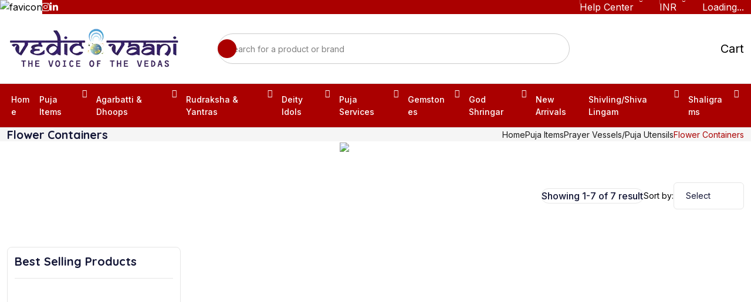

--- FILE ---
content_type: text/html; charset=utf-8
request_url: https://vedicvaani.com/puja-items-and-pooja-services/prayer-vessels/flower-containers
body_size: 38014
content:
<!DOCTYPE html><html lang="en"><head><meta charSet="utf-8"/><meta charSet="utf-8"/><meta name="viewport" content="width=device-width, initial-scale=1"/><meta name="viewport" content="width=device-width, initial-scale=1"/><link rel="preload" as="image" href="/favicon.ico"/><link rel="preload" as="image" href="/assets/images/footer-payment.webp"/><link rel="stylesheet" href="/_next/static/css/f5c3ed82344e026d.css?dpl=dpl_DyR6gzzCsjEocYDoF8McDQfQ9oZJ" data-precedence="next"/><link rel="stylesheet" href="/_next/static/css/c6bf36307a7966eb.css?dpl=dpl_DyR6gzzCsjEocYDoF8McDQfQ9oZJ" data-precedence="next"/><link rel="stylesheet" href="/_next/static/css/a3983415cdd5e806.css?dpl=dpl_DyR6gzzCsjEocYDoF8McDQfQ9oZJ" data-precedence="next"/><link rel="stylesheet" href="/_next/static/css/5a2baf9bc4319e69.css?dpl=dpl_DyR6gzzCsjEocYDoF8McDQfQ9oZJ" data-precedence="next"/><link rel="stylesheet" href="/_next/static/css/c3fe978af16b259b.css?dpl=dpl_DyR6gzzCsjEocYDoF8McDQfQ9oZJ" data-precedence="next"/><link rel="stylesheet" href="/_next/static/css/f6d95c3addaca16d.css?dpl=dpl_DyR6gzzCsjEocYDoF8McDQfQ9oZJ" data-precedence="next"/><link rel="stylesheet" href="/_next/static/css/59da3a81a06368e1.css?dpl=dpl_DyR6gzzCsjEocYDoF8McDQfQ9oZJ" data-precedence="next"/><link rel="stylesheet" href="/_next/static/css/b60c7510b0bb27b3.css?dpl=dpl_DyR6gzzCsjEocYDoF8McDQfQ9oZJ" data-precedence="next"/><link rel="preload" as="script" fetchPriority="low" href="/_next/static/chunks/webpack-9925e4edd5e4a619.js?dpl=dpl_DyR6gzzCsjEocYDoF8McDQfQ9oZJ"/><script src="/_next/static/chunks/4bd1b696-1bc4653a2df208d9.js?dpl=dpl_DyR6gzzCsjEocYDoF8McDQfQ9oZJ" async="" type="dd63b0ed06dd9d4a02e7a697-text/javascript"></script><script src="/_next/static/chunks/1517-d243a4b3daab608e.js?dpl=dpl_DyR6gzzCsjEocYDoF8McDQfQ9oZJ" async="" type="dd63b0ed06dd9d4a02e7a697-text/javascript"></script><script src="/_next/static/chunks/main-app-1f899c2608d7174e.js?dpl=dpl_DyR6gzzCsjEocYDoF8McDQfQ9oZJ" async="" type="dd63b0ed06dd9d4a02e7a697-text/javascript"></script><script src="/_next/static/chunks/7ce798d6-71086ec20aaf1dfa.js?dpl=dpl_DyR6gzzCsjEocYDoF8McDQfQ9oZJ" async="" type="dd63b0ed06dd9d4a02e7a697-text/javascript"></script><script src="/_next/static/chunks/41ade5dc-15fbab420cd50993.js?dpl=dpl_DyR6gzzCsjEocYDoF8McDQfQ9oZJ" async="" type="dd63b0ed06dd9d4a02e7a697-text/javascript"></script><script src="/_next/static/chunks/9597-a3a3ec1bb9f4011f.js?dpl=dpl_DyR6gzzCsjEocYDoF8McDQfQ9oZJ" async="" type="dd63b0ed06dd9d4a02e7a697-text/javascript"></script><script src="/_next/static/chunks/7417-a3f5124449cac0cb.js?dpl=dpl_DyR6gzzCsjEocYDoF8McDQfQ9oZJ" async="" type="dd63b0ed06dd9d4a02e7a697-text/javascript"></script><script src="/_next/static/chunks/1151-0160e00db94f801a.js?dpl=dpl_DyR6gzzCsjEocYDoF8McDQfQ9oZJ" async="" type="dd63b0ed06dd9d4a02e7a697-text/javascript"></script><script src="/_next/static/chunks/6230-7079aec5f1e034a4.js?dpl=dpl_DyR6gzzCsjEocYDoF8McDQfQ9oZJ" async="" type="dd63b0ed06dd9d4a02e7a697-text/javascript"></script><script src="/_next/static/chunks/3763-36b2d6e967154089.js?dpl=dpl_DyR6gzzCsjEocYDoF8McDQfQ9oZJ" async="" type="dd63b0ed06dd9d4a02e7a697-text/javascript"></script><script src="/_next/static/chunks/1836-eb773bf60f8f5b74.js?dpl=dpl_DyR6gzzCsjEocYDoF8McDQfQ9oZJ" async="" type="dd63b0ed06dd9d4a02e7a697-text/javascript"></script><script src="/_next/static/chunks/9917-8b18e4c8375c6b15.js?dpl=dpl_DyR6gzzCsjEocYDoF8McDQfQ9oZJ" async="" type="dd63b0ed06dd9d4a02e7a697-text/javascript"></script><script src="/_next/static/chunks/app/page-64f3a3c103bc51bf.js?dpl=dpl_DyR6gzzCsjEocYDoF8McDQfQ9oZJ" async="" type="dd63b0ed06dd9d4a02e7a697-text/javascript"></script><script src="/_next/static/chunks/3306-f5c804080071a065.js?dpl=dpl_DyR6gzzCsjEocYDoF8McDQfQ9oZJ" async="" type="dd63b0ed06dd9d4a02e7a697-text/javascript"></script><script src="/_next/static/chunks/2264-e6bb8c88a14b402e.js?dpl=dpl_DyR6gzzCsjEocYDoF8McDQfQ9oZJ" async="" type="dd63b0ed06dd9d4a02e7a697-text/javascript"></script><script src="/_next/static/chunks/app/layout-a29be89bc1915194.js?dpl=dpl_DyR6gzzCsjEocYDoF8McDQfQ9oZJ" async="" type="dd63b0ed06dd9d4a02e7a697-text/javascript"></script><script src="/_next/static/chunks/2467-2db28f8dcdbb6a63.js?dpl=dpl_DyR6gzzCsjEocYDoF8McDQfQ9oZJ" async="" type="dd63b0ed06dd9d4a02e7a697-text/javascript"></script><script src="/_next/static/chunks/4988-c24c4170d3651adb.js?dpl=dpl_DyR6gzzCsjEocYDoF8McDQfQ9oZJ" async="" type="dd63b0ed06dd9d4a02e7a697-text/javascript"></script><script src="/_next/static/chunks/app/%5B...collectionSlug%5D/page-90c895d786a72fba.js?dpl=dpl_DyR6gzzCsjEocYDoF8McDQfQ9oZJ" async="" type="dd63b0ed06dd9d4a02e7a697-text/javascript"></script><link rel="preload" href="https://www.googletagmanager.com/gtag/js?id=G-163W8YMS1S" as="script"/><link rel="preload" href="https://salesiq.zohopublic.in/widget?wc=siq76b36b394d101c13cde751919b478fe58ba677345d76e086c8de1879732b2e04" as="script"/><meta name="next-size-adjust" content=""/><link rel="preconnect" href="https://cdnjs.cloudflare.com" crossorigin="anonymous"/><link rel="preconnect" href="https://cdn.vedicvaani.com" crossorigin="anonymous"/><title>Flower Containers: Phool Pots Basket, &amp; Designer Brass Bowl | Vedic Vaani</title><meta name="description" content="Buy a designer flower container basket for storing flowers in your spiritual prayer room. Shop our flower pot basket collection online from India."/><meta name="application-name" content="Vedic Vaani"/><meta name="referrer" content="origin-when-cross-origin"/><meta name="robots" content="index, follow"/><meta name="googlebot" content="index, follow, max-video-preview:-1, max-image-preview:large, max-snippet:-1"/><meta name="category" content="ecommerce"/><link rel="canonical" href="https://vedicvaani.com/puja-items-and-pooja-services/prayer-vessels-puja-utensils/flower-containers"/><meta name="google-site-verification" content="2eVYFyEWq6qQwXL4xo63UcYnpY6mWZpVKFKjN3fxGyU"/><meta property="og:title" content="Flower Containers: Phool Pots Basket, &amp; Designer Brass Bowl"/><meta property="og:description" content="Buy a designer flower container basket for storing flowers in your spiritual prayer room. Shop our flower pot basket collection online from India."/><meta property="og:url" content="https://vedicvaani.com/puja-items-and-pooja-services/prayer-vessels-puja-utensils/flower-containers"/><meta property="og:site_name" content="Vedic Vaani"/><meta property="og:image" content="https://cdn.vedicvaani.in/collection/banner/1742710743f179cbfa47.jpg"/><meta property="og:image:width" content="630"/><meta property="og:image:height" content="630"/><meta property="og:image:alt" content="Flower Containers: Phool Pots Basket, &amp; Designer Brass Bowl"/><meta property="og:type" content="website"/><meta name="twitter:card" content="summary_large_image"/><meta name="twitter:site" content="@vedicvaani"/><meta name="twitter:creator" content="@vedicvaani"/><meta name="twitter:title" content="Flower Containers: Phool Pots Basket, &amp; Designer Brass Bowl"/><meta name="twitter:description" content="Buy a designer flower container basket for storing flowers in your spiritual prayer room. Shop our flower pot basket collection online from India."/><meta name="twitter:image" content="https://cdn.vedicvaani.in/collection/banner/1742710743f179cbfa47.jpg"/><meta name="twitter:image:width" content="630"/><meta name="twitter:image:height" content="630"/><meta name="twitter:image:alt" content="Flower Containers: Phool Pots Basket, &amp; Designer Brass Bowl"/><link rel="icon" href="/favicon.ico"/><link rel="stylesheet" href="/assets/css/main.css"/><link rel="stylesheet" href="https://cdnjs.cloudflare.com/ajax/libs/aos/2.3.4/aos.css"/><link rel="stylesheet" href="https://cdnjs.cloudflare.com/ajax/libs/select2/4.0.13/css/select2.min.css"/><link rel="stylesheet" href="https://cdnjs.cloudflare.com/ajax/libs/jqueryui/1.13.2/themes/base/jquery-ui.min.css"/><link rel="stylesheet" href="https://cdnjs.cloudflare.com/ajax/libs/animate.css/4.1.1/animate.min.css"/><link rel="stylesheet" href="https://cdnjs.cloudflare.com/ajax/libs/slick-carousel/1.8.1/slick.min.css"/><script src="/_next/static/chunks/polyfills-42372ed130431b0a.js?dpl=dpl_DyR6gzzCsjEocYDoF8McDQfQ9oZJ" noModule="" type="dd63b0ed06dd9d4a02e7a697-text/javascript"></script></head><body data-bot="0"><script type="application/ld+json">{"@context":"https://schema.org","@type":"CollectionPage","name":"Flower Containers: Phool Pots Basket, & Designer Brass Bowl","description":"Buy a designer flower container basket for storing flowers in your spiritual prayer room. Shop our flower pot basket collection online from India.","url":"https://vedicvaani.com/puja-items-and-pooja-services/prayer-vessels-puja-utensils/flower-containers","mainEntity":{"@type":"ItemList","name":"Products in Flower containers","numberOfItems":7,"itemListElement":[{"@type":"ListItem","position":1,"item":{"@type":"Product","name":"Bowl in brass with fine finish Design I","url":"https://vedicvaani.com/bowl-in-brass-with-fine-finish-design-i","image":["https://cdn.vedicvaani.in/products/medium/b/bowl_in_brass_with_fine_finish_design_i_1751276836.webp"],"brand":{"@type":"Brand","name":"Vedic Vaani"},"offers":{"@type":"Offer","price":"340.00","priceCurrency":"INR","url":"https://vedicvaani.com/bowl-in-brass-with-fine-finish-design-i","seller":{"@type":"Organization","name":"Vedic Vaani"}}}},{"@type":"ListItem","position":2,"item":{"@type":"Product","name":"Bowl in brass with fine finish Design II","url":"https://vedicvaani.com/bowl-in-brass-with-fine-finish-design-ii","image":["https://cdn.vedicvaani.in/products/medium/b/bowl_in_brass_with_fine_finish_design_ii_1751276842.webp"],"brand":{"@type":"Brand","name":"Vedic Vaani"},"offers":{"@type":"Offer","price":"440.00","priceCurrency":"INR","url":"https://vedicvaani.com/bowl-in-brass-with-fine-finish-design-ii","seller":{"@type":"Organization","name":"Vedic Vaani"}}}},{"@type":"ListItem","position":3,"item":{"@type":"Product","name":"Bowl in brass with fine finish Design III","url":"https://vedicvaani.com/bowl-in-brass-with-fine-finish-design-iii","image":["https://cdn.vedicvaani.in/products/medium/b/bowl_in_brass_with_fine_finish_design_iii_1751276849.webp"],"brand":{"@type":"Brand","name":"Vedic Vaani"},"offers":{"@type":"Offer","price":"210.00","priceCurrency":"INR","url":"https://vedicvaani.com/bowl-in-brass-with-fine-finish-design-iii","seller":{"@type":"Organization","name":"Vedic Vaani"}}}},{"@type":"ListItem","position":4,"item":{"@type":"Product","name":"Bowl in german silver","url":"https://vedicvaani.com/bowl-in-german-silver","image":["https://cdn.vedicvaani.in/products/medium/b/bowl_in_german_silver_1751278137.webp"],"brand":{"@type":"Brand","name":"Vedic Vaani"},"offers":{"@type":"Offer","price":"655.00","priceCurrency":"INR","url":"https://vedicvaani.com/bowl-in-german-silver","seller":{"@type":"Organization","name":"Vedic Vaani"}}}},{"@type":"ListItem","position":5,"item":{"@type":"Product","name":"Flower basket - octagonal","url":"https://vedicvaani.com/flower-basket-octagonal","image":["https://cdn.vedicvaani.in/products/medium/f/flower_basket_-_octagonal_1751276586.webp"],"brand":{"@type":"Brand","name":"Vedic Vaani"},"offers":{"@type":"Offer","price":"845.00","priceCurrency":"INR","url":"https://vedicvaani.com/flower-basket-octagonal","seller":{"@type":"Organization","name":"Vedic Vaani"}}}},{"@type":"ListItem","position":6,"item":{"@type":"Product","name":"Flower container","url":"https://vedicvaani.com/flower-container","image":["https://cdn.vedicvaani.in/products/medium/f/flower_container_1751345178.webp"],"brand":{"@type":"Brand","name":"Vedic Vaani"},"offers":{"@type":"Offer","price":"1780.00","priceCurrency":"INR","url":"https://vedicvaani.com/flower-container","seller":{"@type":"Organization","name":"Vedic Vaani"}}}},{"@type":"ListItem","position":7,"item":{"@type":"Product","name":"Handcrafted Brass Kerala Urli / Urali","url":"https://vedicvaani.com/kerala-urli","image":["https://cdn.vedicvaani.in/products/medium/h/handcrafted_brass_kerala_urli__urali_1751627992.webp"],"brand":{"@type":"Brand","name":"Vedic Vaani"},"offers":{"@type":"Offer","price":"12600.00","priceCurrency":"INR","url":"https://vedicvaani.com/kerala-urli","seller":{"@type":"Organization","name":"Vedic Vaani"}}}}]},"breadcrumb":{"@context":"https://schema.org","@type":"BreadcrumbList","itemListElement":[{"@type":"ListItem","position":1,"name":"Home","item":"https://vedicvaani.com/"},{"@type":"ListItem","position":2,"name":"Collections","item":"https://vedicvaani.com/collections"},{"@type":"ListItem","position":3,"name":"Flower containers","item":"https://vedicvaani.com/puja-items-and-pooja-services/prayer-vessels-puja-utensils/flower-containers"}]},"publisher":{"@type":"Organization","name":"Vedic Vaani","logo":{"@type":"ImageObject","url":"https://vedicvaani.com/assets/images/og-logo.jpg"}}}</script><div class="preloader"><img src="/favicon.ico" alt="favicon" title="vedicvaani icon"/></div><div class="overlay"></div><div class="side-overlay false"></div><div class="mobile-menu scroll-sm d-lg-none d-block false"><button type="button" class="close-button" aria-label="Close menu"><i class="ph ph-x"></i></button><div class="mobile-menu__inner"><a class="mobile-menu__logo" href="/"><img alt="Vedic Vaani Logo" loading="lazy" width="300" height="70" decoding="async" data-nimg="1" style="color:transparent" src="/assets/images/logo/logo_sidebar.webp"/></a><div class="mobile-menu__menu"><ul class="nav-menu flex-align nav-menu--mobile"><li class="on-hover-item nav-menu__item has-submenu "><div class="menu-row"><a class="nav-menu__link" href="/puja-items-and-pooja-services">Puja Items</a><button type="button" class="submenu-toggle"><i class="ph ph-caret-down"></i></button></div><ul class="on-hover-dropdown common-dropdown nav-submenu scroll-sm "><li class="common-dropdown__item nav-submenu__item"><a class="common-dropdown__link nav-submenu__link hover-bg-neutral-100 line98" href="/puja-items-and-pooja-services/puja-items-poojan-samagri">Puja items/Poojan Samagri</a></li><li class="common-dropdown__item nav-submenu__item"><a class="common-dropdown__link nav-submenu__link hover-bg-neutral-100 line98" href="/puja-items-and-pooja-services/prayer-vessels-puja-utensils">Prayer Vessels/Puja Utensils</a></li><li class="common-dropdown__item nav-submenu__item"><a class="common-dropdown__link nav-submenu__link hover-bg-neutral-100 line98" href="/puja-items-and-pooja-services/dhotis-chunri">Dhotis, Chunri</a></li><li class="common-dropdown__item nav-submenu__item"><a class="common-dropdown__link nav-submenu__link hover-bg-neutral-100 line98" href="/puja-items-and-pooja-services/puja-asans-mats">Puja Asans &amp; Mats</a></li><li class="common-dropdown__item nav-submenu__item"><a class="common-dropdown__link nav-submenu__link hover-bg-neutral-100 line98" href="/puja-items-and-pooja-services/vedic-accessories">Vedic Accessories</a></li><li class="common-dropdown__item nav-submenu__item"><a class="common-dropdown__link nav-submenu__link hover-bg-neutral-100 line98" href="/puja-items-and-pooja-services/silver-puja-articles">Silver Puja Collections</a></li><li class="common-dropdown__item nav-submenu__item"><a class="common-dropdown__link nav-submenu__link hover-bg-neutral-100 line98" href="/puja-items-and-pooja-services/essential-oils-attars">Essential oils &amp; Attars</a></li><li class="common-dropdown__item nav-submenu__item"><a class="common-dropdown__link nav-submenu__link hover-bg-neutral-100 line98" href="/puja-items-and-pooja-services/japamalas-rosaries">Japamalas/Rosaries</a></li><li class="common-dropdown__item nav-submenu__item"><a class="common-dropdown__link nav-submenu__link hover-bg-neutral-100 line98" href="/puja-items-and-pooja-services/events-festivals">Events &amp; Festivals</a></li></ul></li><li class="on-hover-item nav-menu__item has-submenu "><div class="menu-row"><a class="nav-menu__link" href="/agarbatti-and-dhoops">Agarbatti &amp; Dhoops</a><button type="button" class="submenu-toggle"><i class="ph ph-caret-down"></i></button></div><ul class="on-hover-dropdown common-dropdown nav-submenu scroll-sm "><li class="common-dropdown__item nav-submenu__item"><a class="common-dropdown__link nav-submenu__link hover-bg-neutral-100 line98" href="/agarbatti-and-dhoops/krishna-vrindavan-incense">Krishna Vrindavan Incense</a></li><li class="common-dropdown__item nav-submenu__item"><a class="common-dropdown__link nav-submenu__link hover-bg-neutral-100 line98" href="/agarbatti-and-dhoops/gaumay-cowdung-collections">Gaumay Cowdung Collections</a></li><li class="common-dropdown__item nav-submenu__item"><a class="common-dropdown__link nav-submenu__link hover-bg-neutral-100 line98" href="/agarbatti-and-dhoops/dhoops-and-dhoop-sticks">Dhoops &amp; Dhoop Sticks</a></li><li class="common-dropdown__item nav-submenu__item"><a class="common-dropdown__link nav-submenu__link hover-bg-neutral-100 line98" href="/agarbatti-and-dhoops/agarbatti-and-incense-sticks">Agarbattis / Incense sticks</a></li><li class="common-dropdown__item nav-submenu__item"><a class="common-dropdown__link nav-submenu__link hover-bg-neutral-100 line98" href="/agarbatti-and-dhoops/vedic-divine-collection">Vedic Divine Collection</a></li><li class="common-dropdown__item nav-submenu__item"><a class="common-dropdown__link nav-submenu__link hover-bg-neutral-100 line98" href="/agarbatti-and-dhoops/7-chakra-healing-collection">7 Chakra Healing Collection</a></li><li class="common-dropdown__item nav-submenu__item"><a class="common-dropdown__link nav-submenu__link hover-bg-neutral-100 line98" href="/agarbatti-and-dhoops/vedic-indian-classic-agarbattis">Vedic Indian Classic Agarbattis</a></li><li class="common-dropdown__item nav-submenu__item"><a class="common-dropdown__link nav-submenu__link hover-bg-neutral-100 line98" href="/agarbatti-and-dhoops/natural-fruit-spices">Natural Fruit &amp; Spices</a></li><li class="common-dropdown__item nav-submenu__item"><a class="common-dropdown__link nav-submenu__link hover-bg-neutral-100 line98" href="/agarbatti-and-dhoops/oudh-bakhoor-collection">Oudh Bakhoor Collection</a></li><li class="common-dropdown__item nav-submenu__item"><a class="common-dropdown__link nav-submenu__link hover-bg-neutral-100 line98" href="/agarbatti-and-dhoops/pushp-phool-collections">Pushp Phool Collections</a></li></ul></li><li class="on-hover-item nav-menu__item has-submenu "><div class="menu-row"><a class="nav-menu__link" href="/rudraksha-and-yantras">Rudraksha &amp; Yantras</a><button type="button" class="submenu-toggle"><i class="ph ph-caret-down"></i></button></div><ul class="on-hover-dropdown common-dropdown nav-submenu scroll-sm "><li class="common-dropdown__item nav-submenu__item"><a class="common-dropdown__link nav-submenu__link hover-bg-neutral-100 line98" href="/rudraksha-and-yantras/energised-rudraksha">Energised Rudraksha</a></li><li class="common-dropdown__item nav-submenu__item"><a class="common-dropdown__link nav-submenu__link hover-bg-neutral-100 line98" href="/rudraksha-and-yantras/shree-yantra">Shree Yantra</a></li><li class="common-dropdown__item nav-submenu__item"><a class="common-dropdown__link nav-submenu__link hover-bg-neutral-100 line98" href="/rudraksha-and-yantras/yantras">Yantras</a></li><li class="common-dropdown__item nav-submenu__item"><a class="common-dropdown__link nav-submenu__link hover-bg-neutral-100 line98" href="/rudraksha-and-yantras/vastu-energy-rectifiers">Vastu Energy Rectifiers</a></li></ul></li><li class="on-hover-item nav-menu__item has-submenu "><div class="menu-row"><a class="nav-menu__link" href="/deity-idols-and-pictures">Deity Idols</a><button type="button" class="submenu-toggle"><i class="ph ph-caret-down"></i></button></div><ul class="on-hover-dropdown common-dropdown nav-submenu scroll-sm "><li class="common-dropdown__item nav-submenu__item"><a class="common-dropdown__link nav-submenu__link hover-bg-neutral-100 line98" href="/deity-idols-and-pictures/god-sculptures">God sculptures</a></li><li class="common-dropdown__item nav-submenu__item"><a class="common-dropdown__link nav-submenu__link hover-bg-neutral-100 line98" href="/deity-idols-and-pictures/handicrafts">Handicrafts</a></li><li class="common-dropdown__item nav-submenu__item"><a class="common-dropdown__link nav-submenu__link hover-bg-neutral-100 line98" href="/deity-idols-and-pictures/diwali-special">Diwali Special</a></li><li class="common-dropdown__item nav-submenu__item"><a class="common-dropdown__link nav-submenu__link hover-bg-neutral-100 line98" href="/deity-idols-and-pictures/god-photos-frames">Photos &amp; Frames</a></li></ul></li><li class="on-hover-item nav-menu__item has-submenu "><div class="menu-row"><a class="nav-menu__link" href="/pujas-and-yagnas">Puja Services</a><button type="button" class="submenu-toggle"><i class="ph ph-caret-down"></i></button></div><ul class="on-hover-dropdown common-dropdown nav-submenu scroll-sm "><li class="common-dropdown__item nav-submenu__item"><a class="common-dropdown__link nav-submenu__link hover-bg-neutral-100 line98" href="/pujas-and-yagnas/auspicious-hindu-festivals-puja">Auspicious Hindu Festivals Puja</a></li><li class="common-dropdown__item nav-submenu__item"><a class="common-dropdown__link nav-submenu__link hover-bg-neutral-100 line98" href="/pujas-and-yagnas/online-puja">Online Puja &amp; Yagna Services</a></li><li class="common-dropdown__item nav-submenu__item"><a class="common-dropdown__link nav-submenu__link hover-bg-neutral-100 line98" href="/pujas-and-yagnas/pujas-for-god-and-goddess">God and Goddess Puja</a></li><li class="common-dropdown__item nav-submenu__item"><a class="common-dropdown__link nav-submenu__link hover-bg-neutral-100 line98" href="/pujas-and-yagnas/puja-remedies-solutions-for-problems">Pujas for Resolving Problems and Purposes</a></li></ul></li><li class="on-hover-item nav-menu__item has-submenu "><div class="menu-row"><a class="nav-menu__link" href="/gemstones-and-jewelry">Gemstones</a><button type="button" class="submenu-toggle"><i class="ph ph-caret-down"></i></button></div><ul class="on-hover-dropdown common-dropdown nav-submenu scroll-sm "><li class="common-dropdown__item nav-submenu__item"><a class="common-dropdown__link nav-submenu__link hover-bg-neutral-100 line98" href="/gemstones-and-jewelry/deity-lockets">Deity lockets</a></li><li class="common-dropdown__item nav-submenu__item"><a class="common-dropdown__link nav-submenu__link hover-bg-neutral-100 line98" href="/gemstones-and-jewelry/gemstones">Gemstones</a></li><li class="common-dropdown__item nav-submenu__item"><a class="common-dropdown__link nav-submenu__link hover-bg-neutral-100 line98" href="/gemstones-and-jewelry/sapphire-gemstones">Sapphire Gemstones</a></li><li class="common-dropdown__item nav-submenu__item"><a class="common-dropdown__link nav-submenu__link hover-bg-neutral-100 line98" href="/gemstones-and-jewelry/chains-and-bracelets">Chains &amp; Bracelets</a></li><li class="common-dropdown__item nav-submenu__item"><a class="common-dropdown__link nav-submenu__link hover-bg-neutral-100 line98" href="/gemstones-and-jewelry/orgone-healing-theraphy">Orgone Healing Theraphy</a></li><li class="common-dropdown__item nav-submenu__item"><a class="common-dropdown__link nav-submenu__link hover-bg-neutral-100 line98" href="/gemstones-and-jewelry/chakra-healing-items">Chakra Healing Items</a></li></ul></li><li class="on-hover-item nav-menu__item has-submenu "><div class="menu-row"><a class="nav-menu__link" href="/god-dresses-and-poshakh">God Shringar</a><button type="button" class="submenu-toggle"><i class="ph ph-caret-down"></i></button></div><ul class="on-hover-dropdown common-dropdown nav-submenu scroll-sm "><li class="common-dropdown__item nav-submenu__item"><a class="common-dropdown__link nav-submenu__link hover-bg-neutral-100 line98" href="/god-dresses-and-poshakh/deity-sinhasan">Deity Sinhasan</a></li><li class="common-dropdown__item nav-submenu__item"><a class="common-dropdown__link nav-submenu__link hover-bg-neutral-100 line98" href="/god-dresses-and-poshakh/deity-chatra">Deity Chatra</a></li><li class="common-dropdown__item nav-submenu__item"><a class="common-dropdown__link nav-submenu__link hover-bg-neutral-100 line98" href="/god-dresses-and-poshakh/gemstone-kanthi">Gemstone Kanthi</a></li><li class="common-dropdown__item nav-submenu__item"><a class="common-dropdown__link nav-submenu__link hover-bg-neutral-100 line98" href="/god-dresses-and-poshakh/margashirsha-laxmi-puja-items">Margashirsha Laxmi Puja Items</a></li><li class="common-dropdown__item nav-submenu__item"><a class="common-dropdown__link nav-submenu__link hover-bg-neutral-100 line98" href="/god-dresses-and-poshakh/kanha-ji-poshak">Laddu Gopal Kanha Ji Poshak</a></li><li class="common-dropdown__item nav-submenu__item"><a class="common-dropdown__link nav-submenu__link hover-bg-neutral-100 line98" href="/god-dresses-and-poshakh/devi-dresses-lehenga-patka">Devi  Dresses Lehenga Patka</a></li><li class="common-dropdown__item nav-submenu__item"><a class="common-dropdown__link nav-submenu__link hover-bg-neutral-100 line98" href="/god-dresses-and-poshakh/devi-mata-dress-poshak-set">Devi Mata Dress Poshak set</a></li><li class="common-dropdown__item nav-submenu__item"><a class="common-dropdown__link nav-submenu__link hover-bg-neutral-100 line98" href="/god-dresses-and-poshakh/god-mukut-crown">God Mukut (Crown)</a></li><li class="common-dropdown__item nav-submenu__item"><a class="common-dropdown__link nav-submenu__link hover-bg-neutral-100 line98" href="/god-dresses-and-poshakh/deity-shringar">Deity Shringar &amp; Vastra</a></li><li class="common-dropdown__item nav-submenu__item"><a class="common-dropdown__link nav-submenu__link hover-bg-neutral-100 line98" href="/god-dresses-and-poshakh/divine-sudarshan-chakra">Divine Sudarshan Chakra</a></li><li class="common-dropdown__item nav-submenu__item"><a class="common-dropdown__link nav-submenu__link hover-bg-neutral-100 line98" href="/god-dresses-and-poshakh/khesh-shela-uparna">Khesh/Shela/Uparna </a></li><li class="common-dropdown__item nav-submenu__item"><a class="common-dropdown__link nav-submenu__link hover-bg-neutral-100 line98" href="/god-dresses-and-poshakh/pheta-safa-turban">Pheta/Safa/Turban</a></li><li class="common-dropdown__item nav-submenu__item"><a class="common-dropdown__link nav-submenu__link hover-bg-neutral-100 line98" href="/god-dresses-and-poshakh/mukut-mala-set">Mukut Mala Set</a></li><li class="common-dropdown__item nav-submenu__item"><a class="common-dropdown__link nav-submenu__link hover-bg-neutral-100 line98" href="/god-dresses-and-poshakh/deity-eyes-netra-chakshu-in-god-s-shringar">Deity Eyes | Netra/Chakshu</a></li></ul></li><li class="nav-menu__item"><a style="cursor:pointer" class="nav-menu__link" href="/new-arrivals">New Arrivals</a></li><li class="on-hover-item nav-menu__item has-submenu "><div class="menu-row"><a class="nav-menu__link" href="/shivling-shiva-lingam">Shivling/Shiva Lingam</a><button type="button" class="submenu-toggle"><i class="ph ph-caret-down"></i></button></div><ul class="on-hover-dropdown common-dropdown nav-submenu scroll-sm "><li class="common-dropdown__item nav-submenu__item"><a class="common-dropdown__link nav-submenu__link hover-bg-neutral-100 line98" href="/shivling-shiva-lingam/gemstone-shivling">Gemstone Shivling</a></li><li class="common-dropdown__item nav-submenu__item"><a class="common-dropdown__link nav-submenu__link hover-bg-neutral-100 line98" href="/shivling-shiva-lingam/narmada-shivling">Narmada Stone Shivling</a></li><li class="common-dropdown__item nav-submenu__item"><a class="common-dropdown__link nav-submenu__link hover-bg-neutral-100 line98" href="/shivling-shiva-lingam/shivling-lockets">Shivling Lockets</a></li><li class="common-dropdown__item nav-submenu__item"><a class="common-dropdown__link nav-submenu__link hover-bg-neutral-100 line98" href="/shivling-shiva-lingam/shivling-in-parad-mercury">Shivling In Parad (Mercury)</a></li><li class="common-dropdown__item nav-submenu__item"><a class="common-dropdown__link nav-submenu__link hover-bg-neutral-100 line98" href="/shivling-shiva-lingam/mahadev-shiv-shila">Mahadev Shiv Shila</a></li></ul></li><li class="on-hover-item nav-menu__item has-submenu "><div class="menu-row"><a class="nav-menu__link" href="/shaligrams">Shaligrams</a><button type="button" class="submenu-toggle"><i class="ph ph-caret-down"></i></button></div><ul class="on-hover-dropdown common-dropdown nav-submenu scroll-sm "><li class="common-dropdown__item nav-submenu__item"><a class="common-dropdown__link nav-submenu__link hover-bg-neutral-100 line98" href="/shaligrams/shaligram-shilas">Shaligram Shilas</a></li><li class="common-dropdown__item nav-submenu__item"><a class="common-dropdown__link nav-submenu__link hover-bg-neutral-100 line98" href="/shaligrams/shaligram-accessories">Shaligram Accessories</a></li><li class="common-dropdown__item nav-submenu__item"><a class="common-dropdown__link nav-submenu__link hover-bg-neutral-100 line98" href="/shaligrams/exotic-shaligrams">Exotic Shaligram Shilas</a></li><li class="common-dropdown__item nav-submenu__item"><a class="common-dropdown__link nav-submenu__link hover-bg-neutral-100 line98" href="/shaligrams/shaligram-small-shilas">Shaligram Small Shilas</a></li><li class="common-dropdown__item nav-submenu__item"><a class="common-dropdown__link nav-submenu__link hover-bg-neutral-100 line98" href="/shaligrams/dashavtara-shaligram-collection">Dashavtara Shaligram Collection </a></li><li class="common-dropdown__item nav-submenu__item"><a class="common-dropdown__link nav-submenu__link hover-bg-neutral-100 line98" href="/shaligrams/shaligram-shila-statues">Shaligram Shila Statues</a></li></ul></li></ul></div></div></div><div class="header-top bg-main-666 flex-between"><div class="container container-lg"><div class="flex-between flex-wrap gap-8"><ul class="flex-align flex-wrap d-none d-md-flex gap-16" style="margin-left:15px"><li><a href="https://www.facebook.com/VedicVaani/" target="_blank" rel="noopener noreferrer" class="text-white text-sm1" aria-label="Facebook"><i class="fab fa-facebook-f"></i></a></li><li><a href="https://twitter.com/vedicvaani/" target="_blank" rel="noopener noreferrer" class="text-white text-sm1" aria-label="Twitter"><i class="fab fa-twitter"></i></a></li><li><a href="https://www.youtube.com/user/vedicvaani/videos" target="_blank" rel="noopener noreferrer" class="text-white text-sm1" aria-label="Youtube"><i class="fab fa-youtube"></i></a></li><li><a href="https://www.instagram.com/vedic_vaani/" target="_blank" rel="noopener noreferrer" class="text-white text-sm1" aria-label="Instagram"><i class="fab fa-instagram"></i></a></li><li><a href="https://www.linkedin.com/in/vedic-vaani/" target="_blank" rel="noopener noreferrer" class="text-white text-sm1" aria-label="Linkedin"><i class="fab fa-linkedin-in"></i></a></li></ul><ul class="header-top__right flex-align flex-wrap"><li class="on-hover-item border-right-item border-right-item-sm-space has-submenu arrow-white"><a style="cursor:pointer" class="text-white text-sm1 py-8">Help Center</a><ul class="on-hover-dropdown common-dropdown common-dropdown--sm max-h-260 scroll-sm px-0 py-8"><li class="nav-submenu__item"><a class="nav-submenu__link hover-bg-gray-100 text-gray-500 text-xs py-6 px-16 flex-align gap-8 rounded-0" href="tel:+91-9820697944"><span class="text-sm d-flex"><i class="ph ph-headset"></i></span>Call Center</a></li><li class="nav-submenu__item"><a class="nav-submenu__link hover-bg-gray-100 text-gray-500 text-xs py-6 px-16 flex-align gap-8 rounded-0"><span class="text-sm d-flex"><i class="ph ph-chat-circle-dots"></i></span>Live Chat</a></li></ul></li><li class="on-hover-item border-right-item border-right-item-sm-space has-submenu arrow-white"><a class="selected-text text-white text-sm1 py-8" href="#">INR</a></li><li class="border-right-item"><a class="text-white text-sm1 py-8 flex-align gap-6" href="/login"><span class="icon text-md d-flex"><i class="ph ph-user-circle"></i></span><span>Loading...</span></a></li></ul></div></div></div><div class="header_1"><header class="header-middle bg-color-one border-bottom border-gray-100 bg-custom-gray1"><div class="container container-lg"><nav class="header-inner flex-between"><div class="logo flex-25"><a class="link" href="/"><img alt="logo" title="logo" loading="lazy" width="300" height="70" decoding="async" data-nimg="1" style="color:transparent" src="/assets/images/logo/logo_sidebar.webp"/></a></div><div class="flex-50"><div class="flex-align form-location-wrapper position-relative w-100"><div class="d-sm-flex d-none rounded-pill position-relative search-form"><input type="text" class="search-form__input common-input py-13 ps-16 pe-18 rounded-pill pe-44 w-910" placeholder="Search for a product or brand" style="font-size:16px" value=""/><button type="button" class="w-32 h-32 bg-main-666 rounded-circle flex-center text-xl text-white position-absolute top-50 translate-middle-y inset-inline-end-0 me-8" aria-label="Search"><i class="ph ph-magnifying-glass"></i></button></div></div></div><div class="header-right flex-align d-lg-block d-none flex-20"><div class="d-flex flex-wrap gap-3 justify-content-end w-100"><button type="button" class="search-icon flex-align d-lg-none d-flex gap-4 item-hover" aria-label="Open search"><span class="text-2xl btn-text d-flex position-relative item-hover__text"><i class="ph ph-magnifying-glass"></i></span></button><a class="flex-align gap-4 item-hover" aria-label="View cart" href="/cart"><span class="text-2xl cart-text d-flex position-relative me-6 mt-6 item-hover__text" title="Your cart is lonely! Add something to it."><i class="ph ph-shopping-cart-simple"></i></span><span class="text-md text-gray-5001 item-hover__text d-none d-lg-flex" title="Your cart is lonely! Add something to it.">Cart</span></a></div></div></nav></div></header><header class="header bg-white1 border-bottom border-gray-100 false"><div class="container container-lg bg-custom2 btn-text"><nav class="header-inner d-flex justify-content-between gap-8"><div class="flex-align menu-category-wrapper"><div class="header-menu d-lg-block d-none"><ul class="nav-menu flex-align"><li class="nav-menu__item"><a class="nav-menu__link false" href="/">Home</a></li><li class="on-hover-item nav-menu__item has-submenu"><a class="nav-menu__link false" href="/puja-items-and-pooja-services">Puja Items</a><ul class="on-hover-dropdown common-dropdown nav-submenu scroll-sm"><li class="common-dropdown__item nav-submenu__item has-submenu on-hover-item"><a class="common-dropdown__link nav-submenu__link hover-bg-neutral-100 line41" href="/puja-items-and-pooja-services/puja-items-poojan-samagri">Puja items/Poojan Samagri</a><ul class="on-hover-dropdown common-dropdown nav-submenu scroll-sm"><li class="common-dropdown__item nav-submenu__item "><a class="common-dropdown__link nav-submenu__link hover-bg-neutral-100 line41" href="/puja-items-and-pooja-services/puja-items-poojan-samagri/ritual-daily-puja-kits">Ritual Daily Puja kits</a></li><li class="common-dropdown__item nav-submenu__item "><a class="common-dropdown__link nav-submenu__link hover-bg-neutral-100 line41" href="/puja-items-and-pooja-services/puja-items-poojan-samagri/puja-essentials">Puja Essentials</a></li><li class="common-dropdown__item nav-submenu__item "><a class="common-dropdown__link nav-submenu__link hover-bg-neutral-100 line41" href="/puja-items-and-pooja-services/puja-items-poojan-samagri/havan-items">Havan Items/Hawan Samagri</a></li><li class="common-dropdown__item nav-submenu__item "><a class="common-dropdown__link nav-submenu__link hover-bg-neutral-100 line41" href="/puja-items-and-pooja-services/puja-items-poojan-samagri/divine-touch-cream">Divine Touch Cream</a></li><li class="common-dropdown__item nav-submenu__item "><a class="common-dropdown__link nav-submenu__link hover-bg-neutral-100 line41" href="/puja-items-and-pooja-services/puja-items-poojan-samagri/cotton-wicks">Puja Cotton Wicks/Kapus</a></li><li class="common-dropdown__item nav-submenu__item "><a class="common-dropdown__link nav-submenu__link hover-bg-neutral-100 line41" href="/puja-items-and-pooja-services/puja-items-poojan-samagri/sacred-threads">Holy Sacred threads</a></li><li class="common-dropdown__item nav-submenu__item has-submenu on-hover-item"><a class="common-dropdown__link nav-submenu__link hover-bg-neutral-100 line41" href="/puja-items-and-pooja-services/puja-items-poojan-samagri/attar">Attar/Ittar Scent</a><ul class="on-hover-dropdown common-dropdown nav-submenu scroll-sm"><li class="common-dropdown__item nav-submenu__item "><a class="common-dropdown__link nav-submenu__link hover-bg-neutral-100 line41" href="/puja-items-and-pooja-services/puja-items-poojan-samagri/attar/oudh-bakhoor-attars">Oudh Bakhoor Attars</a></li><li class="common-dropdown__item nav-submenu__item "><a class="common-dropdown__link nav-submenu__link hover-bg-neutral-100 line41" href="/puja-items-and-pooja-services/puja-items-poojan-samagri/attar/vedic-divine-attars">Vedic Divine Attars</a></li><li class="common-dropdown__item nav-submenu__item "><a class="common-dropdown__link nav-submenu__link hover-bg-neutral-100 line41" href="/puja-items-and-pooja-services/puja-items-poojan-samagri/attar/flower-attars">Flower Attars</a></li><li class="common-dropdown__item nav-submenu__item "><a class="common-dropdown__link nav-submenu__link hover-bg-neutral-100 line41" href="/puja-items-and-pooja-services/puja-items-poojan-samagri/attar/nitya-seva-attars">Nitya Seva Attars</a></li><li class="common-dropdown__item nav-submenu__item "><a class="common-dropdown__link nav-submenu__link hover-bg-neutral-100 line41" href="/puja-items-and-pooja-services/puja-items-poojan-samagri/attar/spices-attars">Spices Attars</a></li><li class="common-dropdown__item nav-submenu__item "><a class="common-dropdown__link nav-submenu__link hover-bg-neutral-100 line41" href="/puja-items-and-pooja-services/puja-items-poojan-samagri/attar/7-chakra-attars">7 Chakra Attars</a></li><li class="common-dropdown__item nav-submenu__item "><a class="common-dropdown__link nav-submenu__link hover-bg-neutral-100 line41" href="/puja-items-and-pooja-services/puja-items-poojan-samagri/attar/fruit-attars">Fruit Attars</a></li></ul></li><li class="common-dropdown__item nav-submenu__item "><a class="common-dropdown__link nav-submenu__link hover-bg-neutral-100 line41" href="/puja-items-and-pooja-services/puja-items-poojan-samagri/natural-floral-water">Natural Floral water</a></li><li class="common-dropdown__item nav-submenu__item "><a class="common-dropdown__link nav-submenu__link hover-bg-neutral-100 line41" href="/puja-items-and-pooja-services/puja-items-poojan-samagri/deity-garlands">Flower Garlands for Deity</a></li><li class="common-dropdown__item nav-submenu__item "><a class="common-dropdown__link nav-submenu__link hover-bg-neutral-100 line41" href="/puja-items-and-pooja-services/puja-items-poojan-samagri/dhoop-camphor">Dhoop / Camphor</a></li><li class="common-dropdown__item nav-submenu__item "><a class="common-dropdown__link nav-submenu__link hover-bg-neutral-100 line41" href="/puja-items-and-pooja-services/puja-items-poojan-samagri/rangoli">Rangoli</a></li><li class="common-dropdown__item nav-submenu__item "><a class="common-dropdown__link nav-submenu__link hover-bg-neutral-100 line41" href="/puja-items-and-pooja-services/puja-items-poojan-samagri/diyas">Diyas</a></li><li class="common-dropdown__item nav-submenu__item "><a class="common-dropdown__link nav-submenu__link hover-bg-neutral-100 line41" href="/puja-items-and-pooja-services/puja-items-poojan-samagri/puja-coins-and-frames">Puja Coins and Frames</a></li><li class="common-dropdown__item nav-submenu__item "><a class="common-dropdown__link nav-submenu__link hover-bg-neutral-100 line41" href="/puja-items-and-pooja-services/puja-items-poojan-samagri/envelopes">Shagun Envelopes</a></li><li class="common-dropdown__item nav-submenu__item "><a class="common-dropdown__link nav-submenu__link hover-bg-neutral-100 line41" href="/puja-items-and-pooja-services/puja-items-poojan-samagri/rare-items">Rare items</a></li><li class="common-dropdown__item nav-submenu__item "><a class="common-dropdown__link nav-submenu__link hover-bg-neutral-100 line41" href="/puja-items-and-pooja-services/puja-items-poojan-samagri/rakhi-thread">Rakhi Thread</a></li><li class="common-dropdown__item nav-submenu__item "><a class="common-dropdown__link nav-submenu__link hover-bg-neutral-100 line41" href="/puja-items-and-pooja-services/puja-items-poojan-samagri/navgraha-shanti-packs">Navgraha Shanti Packs</a></li><li class="common-dropdown__item nav-submenu__item "><a class="common-dropdown__link nav-submenu__link hover-bg-neutral-100 line41" href="/puja-items-and-pooja-services/puja-items-poojan-samagri/kumkum-sindoor-sandal-tilaks-and-paste">Kumkum, Sindoor, Sandal Tilaks &amp; Paste</a></li><li class="common-dropdown__item nav-submenu__item "><a class="common-dropdown__link nav-submenu__link hover-bg-neutral-100 line41" href="/puja-items-and-pooja-services/puja-items-poojan-samagri/shankh-and-cowry">Shankh and Cowry</a></li><li class="common-dropdown__item nav-submenu__item "><a class="common-dropdown__link nav-submenu__link hover-bg-neutral-100 line41" href="/puja-items-and-pooja-services/puja-items-poojan-samagri/consultations">Consultations</a></li><li class="common-dropdown__item nav-submenu__item "><a class="common-dropdown__link nav-submenu__link hover-bg-neutral-100 line41" href="/puja-items-and-pooja-services/puja-items-poojan-samagri/holy-water">Holy water</a></li><li class="common-dropdown__item nav-submenu__item "><a class="common-dropdown__link nav-submenu__link hover-bg-neutral-100 line41" href="/puja-items-and-pooja-services/puja-items-poojan-samagri/agarbatti-incense-sticks">Agarbatti / Incense sticks</a></li><li class="common-dropdown__item nav-submenu__item "><a class="common-dropdown__link nav-submenu__link hover-bg-neutral-100 line41" href="/puja-items-and-pooja-services/puja-items-poojan-samagri/dhoop-sticks">Dhoop sticks</a></li></ul></li><li class="common-dropdown__item nav-submenu__item has-submenu on-hover-item"><a class="common-dropdown__link nav-submenu__link hover-bg-neutral-100 line41" href="/puja-items-and-pooja-services/prayer-vessels-puja-utensils">Prayer Vessels/Puja Utensils</a><ul class="on-hover-dropdown common-dropdown nav-submenu scroll-sm"><li class="common-dropdown__item nav-submenu__item "><a class="common-dropdown__link nav-submenu__link hover-bg-neutral-100 line41" href="/puja-items-and-pooja-services/prayer-vessels-puja-utensils/abhishek-items">Abhishek Patra/Tray/Pots</a></li><li class="common-dropdown__item nav-submenu__item "><a class="common-dropdown__link nav-submenu__link hover-bg-neutral-100 line41" href="/puja-items-and-pooja-services/prayer-vessels-puja-utensils/havan-kund-and-sticks">Havan Kund &amp; Sticks</a></li><li class="common-dropdown__item nav-submenu__item "><a class="common-dropdown__link nav-submenu__link hover-bg-neutral-100 line41" href="/puja-items-and-pooja-services/prayer-vessels-puja-utensils/diyas-lamps">Temple Diyas/Lantern Lamps</a></li><li class="common-dropdown__item nav-submenu__item "><a class="common-dropdown__link nav-submenu__link hover-bg-neutral-100 line41" href="/puja-items-and-pooja-services/prayer-vessels-puja-utensils/deity-thrones">Deity Singhasan/Thrones</a></li><li class="common-dropdown__item nav-submenu__item "><a class="common-dropdown__link nav-submenu__link hover-bg-neutral-100 line41" href="/puja-items-and-pooja-services/prayer-vessels-puja-utensils/puja-thalis">Puja Thalis/Prayer Plates</a></li><li class="common-dropdown__item nav-submenu__item "><a class="common-dropdown__link nav-submenu__link hover-bg-neutral-100 line41" href="/puja-items-and-pooja-services/prayer-vessels-puja-utensils/panchapatra-and-glass">Panchapatra &amp; Glass</a></li><li class="common-dropdown__item nav-submenu__item "><a class="common-dropdown__link nav-submenu__link hover-bg-neutral-100 line41" href="/puja-items-and-pooja-services/prayer-vessels-puja-utensils/incense-stands">Incense stands</a></li><li class="common-dropdown__item nav-submenu__item "><a class="common-dropdown__link nav-submenu__link hover-bg-neutral-100 line41" href="/puja-items-and-pooja-services/prayer-vessels-puja-utensils/haldi-kumkum-containers">Haldi Kumkum Containers</a></li><li class="common-dropdown__item nav-submenu__item "><a class="common-dropdown__link nav-submenu__link hover-bg-neutral-100 line41" href="/puja-items-and-pooja-services/prayer-vessels-puja-utensils/mata-ka-chatar-crowns">Mata Ka Chatar, Crowns</a></li><li class="common-dropdown__item nav-submenu__item "><a class="common-dropdown__link nav-submenu__link hover-bg-neutral-100 line41" href="/puja-items-and-pooja-services/prayer-vessels-puja-utensils/netipatra">Netipatra</a></li><li class="common-dropdown__item nav-submenu__item "><a class="common-dropdown__link nav-submenu__link hover-bg-neutral-100 line41" href="/puja-items-and-pooja-services/prayer-vessels-puja-utensils/kalash-pots">Puja Kalash/Kalasham/Lota</a></li><li class="common-dropdown__item nav-submenu__item "><a class="common-dropdown__link nav-submenu__link hover-bg-neutral-100 line41" href="/puja-items-and-pooja-services/prayer-vessels-puja-utensils/flower-containers">Flower containers</a></li><li class="common-dropdown__item nav-submenu__item has-submenu on-hover-item"><a class="common-dropdown__link nav-submenu__link hover-bg-neutral-100 line41" href="/puja-items-and-pooja-services/prayer-vessels-puja-utensils/shankh-conch">Shankh/Conch</a><ul class="on-hover-dropdown common-dropdown nav-submenu scroll-sm"><li class="common-dropdown__item nav-submenu__item "><a class="common-dropdown__link nav-submenu__link hover-bg-neutral-100 line41" href="/puja-items-and-pooja-services/prayer-vessels-puja-utensils/shankh-conch/blowing-shank">Blowing Shank</a></li><li class="common-dropdown__item nav-submenu__item "><a class="common-dropdown__link nav-submenu__link hover-bg-neutral-100 line41" href="/puja-items-and-pooja-services/prayer-vessels-puja-utensils/shankh-conch/abhishek-puja-shank">Abhishek Puja Shank</a></li></ul></li><li class="common-dropdown__item nav-submenu__item "><a class="common-dropdown__link nav-submenu__link hover-bg-neutral-100 line41" href="/puja-items-and-pooja-services/prayer-vessels-puja-utensils/puja-plates-and-bowls">Puja Plates &amp; Bowls</a></li><li class="common-dropdown__item nav-submenu__item "><a class="common-dropdown__link nav-submenu__link hover-bg-neutral-100 line41" href="/puja-items-and-pooja-services/prayer-vessels-puja-utensils/bells--trishuls--damrus">Bells, Trishuls ,Damrus</a></li><li class="common-dropdown__item nav-submenu__item "><a class="common-dropdown__link nav-submenu__link hover-bg-neutral-100 line41" href="/puja-items-and-pooja-services/prayer-vessels-puja-utensils/padukas">Charan Padukas</a></li><li class="common-dropdown__item nav-submenu__item "><a class="common-dropdown__link nav-submenu__link hover-bg-neutral-100 line41" href="/puja-items-and-pooja-services/prayer-vessels-puja-utensils/puja-plates--amp--bowls">Puja Plates &amp; Bowls</a></li></ul></li><li class="common-dropdown__item nav-submenu__item has-submenu on-hover-item"><a class="common-dropdown__link nav-submenu__link hover-bg-neutral-100 line41" href="/puja-items-and-pooja-services/dhotis-chunri">Dhotis, Chunri</a><ul class="on-hover-dropdown common-dropdown nav-submenu scroll-sm"><li class="common-dropdown__item nav-submenu__item "><a class="common-dropdown__link nav-submenu__link hover-bg-neutral-100 line41" href="/puja-items-and-pooja-services/dhotis-chunri/dhotis">Dhotis</a></li><li class="common-dropdown__item nav-submenu__item "><a class="common-dropdown__link nav-submenu__link hover-bg-neutral-100 line41" href="/puja-items-and-pooja-services/dhotis-chunri/chunris">Chunris</a></li><li class="common-dropdown__item nav-submenu__item "><a class="common-dropdown__link nav-submenu__link hover-bg-neutral-100 line41" href="/puja-items-and-pooja-services/dhotis-chunri/shawls">Shawls</a></li><li class="common-dropdown__item nav-submenu__item "><a class="common-dropdown__link nav-submenu__link hover-bg-neutral-100 line41" href="/puja-items-and-pooja-services/dhotis-chunri/kurtas">Kurtas</a></li><li class="common-dropdown__item nav-submenu__item "><a class="common-dropdown__link nav-submenu__link hover-bg-neutral-100 line41" href="/puja-items-and-pooja-services/dhotis-chunri/mata-ki-chunri">Mata ki Chunri</a></li><li class="common-dropdown__item nav-submenu__item "><a class="common-dropdown__link nav-submenu__link hover-bg-neutral-100 line41" href="/puja-items-and-pooja-services/dhotis-chunri/saree-for-celebration-and-puja">Saree for Celebration and Puja</a></li></ul></li><li class="common-dropdown__item nav-submenu__item has-submenu on-hover-item"><a class="common-dropdown__link nav-submenu__link hover-bg-neutral-100 line41" href="/puja-items-and-pooja-services/puja-asans-mats">Puja Asans &amp; Mats</a><ul class="on-hover-dropdown common-dropdown nav-submenu scroll-sm"><li class="common-dropdown__item nav-submenu__item has-submenu on-hover-item"><a class="common-dropdown__link nav-submenu__link hover-bg-neutral-100 line41" href="/puja-items-and-pooja-services/puja-asans-mats/religious-puja-clothes-for-men-and-women">Puja Clothes</a><ul class="on-hover-dropdown common-dropdown nav-submenu scroll-sm"><li class="common-dropdown__item nav-submenu__item "><a class="common-dropdown__link nav-submenu__link hover-bg-neutral-100 line41" href="/puja-items-and-pooja-services/puja-asans-mats/religious-puja-clothes-for-men-and-women/puja-thali-covers">Puja Thali Covers</a></li><li class="common-dropdown__item nav-submenu__item "><a class="common-dropdown__link nav-submenu__link hover-bg-neutral-100 line41" href="/puja-items-and-pooja-services/puja-asans-mats/religious-puja-clothes-for-men-and-women/altar-clothes">Altar Clothes</a></li></ul></li><li class="common-dropdown__item nav-submenu__item has-submenu on-hover-item"><a class="common-dropdown__link nav-submenu__link hover-bg-neutral-100 line41" href="/puja-items-and-pooja-services/puja-asans-mats/puja-aasan-for-home-temple">Puja Aasan for Home Temple</a><ul class="on-hover-dropdown common-dropdown nav-submenu scroll-sm"><li class="common-dropdown__item nav-submenu__item "><a class="common-dropdown__link nav-submenu__link hover-bg-neutral-100 line41" href="/puja-items-and-pooja-services/puja-asans-mats/puja-aasan-for-home-temple/puja-aasan-9x13">Puja Aasan 9x13</a></li><li class="common-dropdown__item nav-submenu__item "><a class="common-dropdown__link nav-submenu__link hover-bg-neutral-100 line41" href="/puja-items-and-pooja-services/puja-asans-mats/puja-aasan-for-home-temple/puja-aasan-11x16">Puja Aasan 11x16</a></li><li class="common-dropdown__item nav-submenu__item "><a class="common-dropdown__link nav-submenu__link hover-bg-neutral-100 line41" href="/puja-items-and-pooja-services/puja-asans-mats/puja-aasan-for-home-temple/puja-aasan-13x21">Puja Aasan 13x21</a></li><li class="common-dropdown__item nav-submenu__item "><a class="common-dropdown__link nav-submenu__link hover-bg-neutral-100 line41" href="/puja-items-and-pooja-services/puja-asans-mats/puja-aasan-for-home-temple/puja-aasan-20x20">Puja Aasan 20x20</a></li><li class="common-dropdown__item nav-submenu__item "><a class="common-dropdown__link nav-submenu__link hover-bg-neutral-100 line41" href="/puja-items-and-pooja-services/puja-asans-mats/puja-aasan-for-home-temple/puja-aasan-20x27">Puja Aasan 20x27</a></li><li class="common-dropdown__item nav-submenu__item "><a class="common-dropdown__link nav-submenu__link hover-bg-neutral-100 line41" href="/puja-items-and-pooja-services/puja-asans-mats/puja-aasan-for-home-temple/puja-aasan-1-meter">Puja Aasan 1 Meter</a></li><li class="common-dropdown__item nav-submenu__item "><a class="common-dropdown__link nav-submenu__link hover-bg-neutral-100 line41" href="/puja-items-and-pooja-services/puja-asans-mats/puja-aasan-for-home-temple/puja-aasan-2-meter">Puja Aasan 2 Meter</a></li></ul></li><li class="common-dropdown__item nav-submenu__item "><a class="common-dropdown__link nav-submenu__link hover-bg-neutral-100 line41" href="/puja-items-and-pooja-services/puja-asans-mats/meditation-kusha-mats-asans">Meditation Kusha Mats, Asans</a></li></ul></li><li class="common-dropdown__item nav-submenu__item has-submenu on-hover-item"><a class="common-dropdown__link nav-submenu__link hover-bg-neutral-100 line41" href="/puja-items-and-pooja-services/vedic-accessories">Vedic Accessories</a><ul class="on-hover-dropdown common-dropdown nav-submenu scroll-sm"><li class="common-dropdown__item nav-submenu__item has-submenu on-hover-item"><a class="common-dropdown__link nav-submenu__link hover-bg-neutral-100 line41" href="/puja-items-and-pooja-services/vedic-accessories/desktop-and-wall-hangings">Home Decor</a><ul class="on-hover-dropdown common-dropdown nav-submenu scroll-sm"><li class="common-dropdown__item nav-submenu__item "><a class="common-dropdown__link nav-submenu__link hover-bg-neutral-100 line41" href="/puja-items-and-pooja-services/vedic-accessories/desktop-and-wall-hangings/wall-hanging">Wall hanging</a></li><li class="common-dropdown__item nav-submenu__item "><a class="common-dropdown__link nav-submenu__link hover-bg-neutral-100 line41" href="/puja-items-and-pooja-services/vedic-accessories/desktop-and-wall-hangings/divine-ganesha-idols">Desktop Idols</a></li><li class="common-dropdown__item nav-submenu__item "><a class="common-dropdown__link nav-submenu__link hover-bg-neutral-100 line41" href="/puja-items-and-pooja-services/vedic-accessories/desktop-and-wall-hangings/designer-boxes-plates">Designer Boxes / Plates</a></li><li class="common-dropdown__item nav-submenu__item "><a class="common-dropdown__link nav-submenu__link hover-bg-neutral-100 line41" href="/puja-items-and-pooja-services/vedic-accessories/desktop-and-wall-hangings/desktop-items">Desktop items</a></li><li class="common-dropdown__item nav-submenu__item "><a class="common-dropdown__link nav-submenu__link hover-bg-neutral-100 line41" href="/puja-items-and-pooja-services/vedic-accessories/desktop-and-wall-hangings/white-metal-idols">White metal Idols</a></li></ul></li><li class="common-dropdown__item nav-submenu__item has-submenu on-hover-item"><a class="common-dropdown__link nav-submenu__link hover-bg-neutral-100 line41" href="/puja-items-and-pooja-services/vedic-accessories/mystic-items">Mystic Items</a><ul class="on-hover-dropdown common-dropdown nav-submenu scroll-sm"><li class="common-dropdown__item nav-submenu__item "><a class="common-dropdown__link nav-submenu__link hover-bg-neutral-100 line41" href="/puja-items-and-pooja-services/vedic-accessories/mystic-items/feng-shui-tree">Feng Shui Tree</a></li><li class="common-dropdown__item nav-submenu__item "><a class="common-dropdown__link nav-submenu__link hover-bg-neutral-100 line41" href="/puja-items-and-pooja-services/vedic-accessories/mystic-items/lucky-charms">Lucky Charms</a></li><li class="common-dropdown__item nav-submenu__item "><a class="common-dropdown__link nav-submenu__link hover-bg-neutral-100 line41" href="/puja-items-and-pooja-services/vedic-accessories/mystic-items/books-cds">Books &amp; CDs</a></li></ul></li><li class="common-dropdown__item nav-submenu__item has-submenu on-hover-item"><a class="common-dropdown__link nav-submenu__link hover-bg-neutral-100 line41" href="/puja-items-and-pooja-services/vedic-accessories/wedding-items">Indian Wedding Items</a><ul class="on-hover-dropdown common-dropdown nav-submenu scroll-sm"><li class="common-dropdown__item nav-submenu__item "><a class="common-dropdown__link nav-submenu__link hover-bg-neutral-100 line41" href="/puja-items-and-pooja-services/vedic-accessories/wedding-items/maharashtrian-wedding-items">Maharashtrian Wedding Items</a></li><li class="common-dropdown__item nav-submenu__item "><a class="common-dropdown__link nav-submenu__link hover-bg-neutral-100 line41" href="/puja-items-and-pooja-services/vedic-accessories/wedding-items/gujarati-wedding-items">Gujarati Wedding Items</a></li></ul></li><li class="common-dropdown__item nav-submenu__item "><a class="common-dropdown__link nav-submenu__link hover-bg-neutral-100 line41" href="/puja-items-and-pooja-services/vedic-accessories/spiritual-rosaries">Spiritual rosaries</a></li><li class="common-dropdown__item nav-submenu__item "><a class="common-dropdown__link nav-submenu__link hover-bg-neutral-100 line41" href="/puja-items-and-pooja-services/vedic-accessories/rosaries">Rosaries</a></li></ul></li><li class="common-dropdown__item nav-submenu__item has-submenu on-hover-item"><a class="common-dropdown__link nav-submenu__link hover-bg-neutral-100 line41" href="/puja-items-and-pooja-services/silver-puja-articles">Silver Puja Collections</a><ul class="on-hover-dropdown common-dropdown nav-submenu scroll-sm"><li class="common-dropdown__item nav-submenu__item "><a class="common-dropdown__link nav-submenu__link hover-bg-neutral-100 line41" href="/puja-items-and-pooja-services/silver-puja-articles/idols-in-silver">Idols / Murtis in Silver</a></li><li class="common-dropdown__item nav-submenu__item "><a class="common-dropdown__link nav-submenu__link hover-bg-neutral-100 line41" href="/puja-items-and-pooja-services/silver-puja-articles/sindoor-dibbi-in-silver">Sindoor Dibbi in Silver</a></li><li class="common-dropdown__item nav-submenu__item "><a class="common-dropdown__link nav-submenu__link hover-bg-neutral-100 line41" href="/puja-items-and-pooja-services/silver-puja-articles/silver-diyas">Diyas / Oil Lamp in Silver</a></li><li class="common-dropdown__item nav-submenu__item "><a class="common-dropdown__link nav-submenu__link hover-bg-neutral-100 line41" href="/puja-items-and-pooja-services/silver-puja-articles/puja-vessels-in-silver">Puja Vessels in Silver</a></li><li class="common-dropdown__item nav-submenu__item "><a class="common-dropdown__link nav-submenu__link hover-bg-neutral-100 line41" href="/puja-items-and-pooja-services/silver-puja-articles/set-of-shivling-in-silver">Shivling Abhishek in Silver</a></li><li class="common-dropdown__item nav-submenu__item "><a class="common-dropdown__link nav-submenu__link hover-bg-neutral-100 line41" href="/puja-items-and-pooja-services/silver-puja-articles/bracelets-in-silver">Bracelets / Kada in Silver</a></li><li class="common-dropdown__item nav-submenu__item "><a class="common-dropdown__link nav-submenu__link hover-bg-neutral-100 line41" href="/puja-items-and-pooja-services/silver-puja-articles/silver-idols">Silver Idols</a></li></ul></li><li class="common-dropdown__item nav-submenu__item has-submenu on-hover-item"><a class="common-dropdown__link nav-submenu__link hover-bg-neutral-100 line41" href="/puja-items-and-pooja-services/essential-oils-attars">Essential oils &amp; Attars</a><ul class="on-hover-dropdown common-dropdown nav-submenu scroll-sm"><li class="common-dropdown__item nav-submenu__item "><a class="common-dropdown__link nav-submenu__link hover-bg-neutral-100 line41" href="/puja-items-and-pooja-services/essential-oils-attars/essential-oils">Essential Oils</a></li><li class="common-dropdown__item nav-submenu__item "><a class="common-dropdown__link nav-submenu__link hover-bg-neutral-100 line41" href="/puja-items-and-pooja-services/essential-oils-attars/aromatherapy-massage-oils">Aroma Perfume Oils</a></li><li class="common-dropdown__item nav-submenu__item "><a class="common-dropdown__link nav-submenu__link hover-bg-neutral-100 line41" href="/puja-items-and-pooja-services/essential-oils-attars/attars">Attars</a></li><li class="common-dropdown__item nav-submenu__item "><a class="common-dropdown__link nav-submenu__link hover-bg-neutral-100 line41" href="/puja-items-and-pooja-services/essential-oils-attars/natural-essential-oils">Pure Essential Oils</a></li><li class="common-dropdown__item nav-submenu__item "><a class="common-dropdown__link nav-submenu__link hover-bg-neutral-100 line41" href="/puja-items-and-pooja-services/essential-oils-attars/diffuser-oils">Diffuser Oils</a></li></ul></li><li class="common-dropdown__item nav-submenu__item has-submenu on-hover-item"><a class="common-dropdown__link nav-submenu__link hover-bg-neutral-100 line41" href="/puja-items-and-pooja-services/japamalas-rosaries">Japamalas/Rosaries</a><ul class="on-hover-dropdown common-dropdown nav-submenu scroll-sm"><li class="common-dropdown__item nav-submenu__item "><a class="common-dropdown__link nav-submenu__link hover-bg-neutral-100 line41" href="/puja-items-and-pooja-services/japamalas-rosaries/tulsi-malas">Tulsi Malas</a></li><li class="common-dropdown__item nav-submenu__item "><a class="common-dropdown__link nav-submenu__link hover-bg-neutral-100 line41" href="/puja-items-and-pooja-services/japamalas-rosaries/gemstone-malas">Gemstone Malas</a></li><li class="common-dropdown__item nav-submenu__item "><a class="common-dropdown__link nav-submenu__link hover-bg-neutral-100 line41" href="/puja-items-and-pooja-services/japamalas-rosaries/shaligram-malas">Shaligram Malas</a></li><li class="common-dropdown__item nav-submenu__item "><a class="common-dropdown__link nav-submenu__link hover-bg-neutral-100 line41" href="/puja-items-and-pooja-services/japamalas-rosaries/rudraksha-malas">Rudraksha malas</a></li><li class="common-dropdown__item nav-submenu__item "><a class="common-dropdown__link nav-submenu__link hover-bg-neutral-100 line41" href="/puja-items-and-pooja-services/japamalas-rosaries/crystal-malas">Crystal Malas</a></li><li class="common-dropdown__item nav-submenu__item "><a class="common-dropdown__link nav-submenu__link hover-bg-neutral-100 line41" href="/puja-items-and-pooja-services/japamalas-rosaries/other-mix-malas">Other Mix Malas</a></li></ul></li><li class="common-dropdown__item nav-submenu__item has-submenu on-hover-item"><a class="common-dropdown__link nav-submenu__link hover-bg-neutral-100 line41" href="/puja-items-and-pooja-services/events-festivals">Events &amp; Festivals</a><ul class="on-hover-dropdown common-dropdown nav-submenu scroll-sm"><li class="common-dropdown__item nav-submenu__item has-submenu on-hover-item"><a class="common-dropdown__link nav-submenu__link hover-bg-neutral-100 line41" href="/puja-items-and-pooja-services/events-festivals/hanuman-jayanti">Hanuman Jayanti</a><ul class="on-hover-dropdown common-dropdown nav-submenu scroll-sm"><li class="common-dropdown__item nav-submenu__item "><a class="common-dropdown__link nav-submenu__link hover-bg-neutral-100 line41" href="/puja-items-and-pooja-services/events-festivals/hanuman-jayanti/hanuman-jayanti-products">Hanuman Jayanti Products</a></li><li class="common-dropdown__item nav-submenu__item "><a class="common-dropdown__link nav-submenu__link hover-bg-neutral-100 line41" href="/puja-items-and-pooja-services/events-festivals/hanuman-jayanti/services">Hanuman Jayanti Puja</a></li></ul></li><li class="common-dropdown__item nav-submenu__item has-submenu on-hover-item"><a class="common-dropdown__link nav-submenu__link hover-bg-neutral-100 line41" href="/puja-items-and-pooja-services/events-festivals/ganpati-festival">Ganpati Festival</a><ul class="on-hover-dropdown common-dropdown nav-submenu scroll-sm"><li class="common-dropdown__item nav-submenu__item "><a class="common-dropdown__link nav-submenu__link hover-bg-neutral-100 line41" href="/puja-items-and-pooja-services/events-festivals/ganpati-festival/ganpati-festival-products">Ganpati Festival Products</a></li></ul></li><li class="common-dropdown__item nav-submenu__item has-submenu on-hover-item"><a class="common-dropdown__link nav-submenu__link hover-bg-neutral-100 line41" href="/puja-items-and-pooja-services/events-festivals/mahashivratri-special">Mahashivratri Special</a><ul class="on-hover-dropdown common-dropdown nav-submenu scroll-sm"><li class="common-dropdown__item nav-submenu__item "><a class="common-dropdown__link nav-submenu__link hover-bg-neutral-100 line41" href="/puja-items-and-pooja-services/events-festivals/mahashivratri-special/shivling-for-mahashivaratri">Shivling For Mahashivaratri</a></li><li class="common-dropdown__item nav-submenu__item "><a class="common-dropdown__link nav-submenu__link hover-bg-neutral-100 line41" href="/puja-items-and-pooja-services/events-festivals/mahashivratri-special/mahashivaratri-pujas-and-yagnas">Mahashivaratri Pujas and Yagnas</a></li><li class="common-dropdown__item nav-submenu__item "><a class="common-dropdown__link nav-submenu__link hover-bg-neutral-100 line41" href="/puja-items-and-pooja-services/events-festivals/mahashivratri-special/mahashivaratri-puja-items">Mahashivaratri Puja Items</a></li></ul></li><li class="common-dropdown__item nav-submenu__item has-submenu on-hover-item"><a class="common-dropdown__link nav-submenu__link hover-bg-neutral-100 line41" href="/puja-items-and-pooja-services/events-festivals/diwali-festival">Diwali Festival</a><ul class="on-hover-dropdown common-dropdown nav-submenu scroll-sm"><li class="common-dropdown__item nav-submenu__item "><a class="common-dropdown__link nav-submenu__link hover-bg-neutral-100 line41" href="/puja-items-and-pooja-services/events-festivals/diwali-festival/diwali-festival-products">Diwali Festival Products</a></li></ul></li><li class="common-dropdown__item nav-submenu__item "><a class="common-dropdown__link nav-submenu__link hover-bg-neutral-100 line41" href="/puja-items-and-pooja-services/events-festivals/indian-festivals">Indian Festivals</a></li></ul></li></ul></li><li class="on-hover-item nav-menu__item has-submenu"><a class="nav-menu__link false" href="/agarbatti-and-dhoops">Agarbatti &amp; Dhoops</a><ul class="on-hover-dropdown common-dropdown nav-submenu scroll-sm"><li class="common-dropdown__item nav-submenu__item "><a class="common-dropdown__link nav-submenu__link hover-bg-neutral-100 line41" href="/agarbatti-and-dhoops/krishna-vrindavan-incense">Krishna Vrindavan Incense</a></li><li class="common-dropdown__item nav-submenu__item "><a class="common-dropdown__link nav-submenu__link hover-bg-neutral-100 line41" href="/agarbatti-and-dhoops/gaumay-cowdung-collections">Gaumay Cowdung Collections</a></li><li class="common-dropdown__item nav-submenu__item has-submenu on-hover-item"><a class="common-dropdown__link nav-submenu__link hover-bg-neutral-100 line41" href="/agarbatti-and-dhoops/dhoops-and-dhoop-sticks">Dhoops &amp; Dhoop Sticks</a><ul class="on-hover-dropdown common-dropdown nav-submenu scroll-sm"><li class="common-dropdown__item nav-submenu__item "><a class="common-dropdown__link nav-submenu__link hover-bg-neutral-100 line41" href="/agarbatti-and-dhoops/dhoops-and-dhoop-sticks/bambooless-incense-sticks">Bambooless Incense Sticks</a></li><li class="common-dropdown__item nav-submenu__item "><a class="common-dropdown__link nav-submenu__link hover-bg-neutral-100 line41" href="/agarbatti-and-dhoops/dhoops-and-dhoop-sticks/aroma-powders">Aroma Powders</a></li><li class="common-dropdown__item nav-submenu__item "><a class="common-dropdown__link nav-submenu__link hover-bg-neutral-100 line41" href="/agarbatti-and-dhoops/dhoops-and-dhoop-sticks/dhoop-sticks-online">Dhoop cups &amp; Samrani</a></li><li class="common-dropdown__item nav-submenu__item "><a class="common-dropdown__link nav-submenu__link hover-bg-neutral-100 line41" href="/agarbatti-and-dhoops/dhoops-and-dhoop-sticks/dhoops-and-powders">Dhoop and Amber Solid Resin</a></li><li class="common-dropdown__item nav-submenu__item "><a class="common-dropdown__link nav-submenu__link hover-bg-neutral-100 line41" href="/agarbatti-and-dhoops/dhoops-and-dhoop-sticks/fragrance-cones">Dhoop Cones</a></li><li class="common-dropdown__item nav-submenu__item "><a class="common-dropdown__link nav-submenu__link hover-bg-neutral-100 line41" href="/agarbatti-and-dhoops/dhoops-and-dhoop-sticks/backflow-cones">Backflow Cones</a></li></ul></li><li class="common-dropdown__item nav-submenu__item has-submenu on-hover-item"><a class="common-dropdown__link nav-submenu__link hover-bg-neutral-100 line41" href="/agarbatti-and-dhoops/agarbatti-and-incense-sticks">Agarbattis / Incense sticks</a><ul class="on-hover-dropdown common-dropdown nav-submenu scroll-sm"><li class="common-dropdown__item nav-submenu__item "><a class="common-dropdown__link nav-submenu__link hover-bg-neutral-100 line41" href="/agarbatti-and-dhoops/agarbatti-and-incense-sticks/masala-incense-sticks">Masala Incense sticks</a></li><li class="common-dropdown__item nav-submenu__item "><a class="common-dropdown__link nav-submenu__link hover-bg-neutral-100 line41" href="/agarbatti-and-dhoops/agarbatti-and-incense-sticks/perfumed-incense">Perfumed Incense</a></li></ul></li><li class="common-dropdown__item nav-submenu__item "><a class="common-dropdown__link nav-submenu__link hover-bg-neutral-100 line41" href="/agarbatti-and-dhoops/vedic-divine-collection">Vedic Divine Collection</a></li><li class="common-dropdown__item nav-submenu__item "><a class="common-dropdown__link nav-submenu__link hover-bg-neutral-100 line41" href="/agarbatti-and-dhoops/7-chakra-healing-collection">7 Chakra Healing Collection</a></li><li class="common-dropdown__item nav-submenu__item "><a class="common-dropdown__link nav-submenu__link hover-bg-neutral-100 line41" href="/agarbatti-and-dhoops/vedic-indian-classic-agarbattis">Vedic Indian Classic Agarbattis</a></li><li class="common-dropdown__item nav-submenu__item "><a class="common-dropdown__link nav-submenu__link hover-bg-neutral-100 line41" href="/agarbatti-and-dhoops/natural-fruit-spices">Natural Fruit &amp; Spices</a></li><li class="common-dropdown__item nav-submenu__item "><a class="common-dropdown__link nav-submenu__link hover-bg-neutral-100 line41" href="/agarbatti-and-dhoops/oudh-bakhoor-collection">Oudh Bakhoor Collection</a></li><li class="common-dropdown__item nav-submenu__item "><a class="common-dropdown__link nav-submenu__link hover-bg-neutral-100 line41" href="/agarbatti-and-dhoops/pushp-phool-collections">Pushp Phool Collections</a></li></ul></li><li class="on-hover-item nav-menu__item has-submenu"><a class="nav-menu__link false" href="/rudraksha-and-yantras">Rudraksha &amp; Yantras</a><ul class="on-hover-dropdown common-dropdown nav-submenu scroll-sm"><li class="common-dropdown__item nav-submenu__item has-submenu on-hover-item"><a class="common-dropdown__link nav-submenu__link hover-bg-neutral-100 line41" href="/rudraksha-and-yantras/energised-rudraksha">Energised Rudraksha</a><ul class="on-hover-dropdown common-dropdown nav-submenu scroll-sm"><li class="common-dropdown__item nav-submenu__item has-submenu on-hover-item"><a class="common-dropdown__link nav-submenu__link hover-bg-neutral-100 line41" href="/rudraksha-and-yantras/energised-rudraksha/rudraksha-beads">Rudraksha Beads</a><ul class="on-hover-dropdown common-dropdown nav-submenu scroll-sm"><li class="common-dropdown__item nav-submenu__item "><a class="common-dropdown__link nav-submenu__link hover-bg-neutral-100 line41" href="/rudraksha-and-yantras/energised-rudraksha/rudraksha-beads/nepal-rudraksha">Rudraksha 1 to 21 Mukhi Nepal</a></li><li class="common-dropdown__item nav-submenu__item "><a class="common-dropdown__link nav-submenu__link hover-bg-neutral-100 line41" href="/rudraksha-and-yantras/energised-rudraksha/rudraksha-beads/indonesia-rudraksha">Rudraksha 1 to 21 Mukhi Java</a></li></ul></li><li class="common-dropdown__item nav-submenu__item "><a class="common-dropdown__link nav-submenu__link hover-bg-neutral-100 line41" href="/rudraksha-and-yantras/energised-rudraksha/ganesh-rudraksha">Ganesh Rudraksha</a></li><li class="common-dropdown__item nav-submenu__item "><a class="common-dropdown__link nav-submenu__link hover-bg-neutral-100 line41" href="/rudraksha-and-yantras/energised-rudraksha/rudraksha-rosaries">Rudraksha Rosaries</a></li><li class="common-dropdown__item nav-submenu__item "><a class="common-dropdown__link nav-submenu__link hover-bg-neutral-100 line41" href="/rudraksha-and-yantras/energised-rudraksha/rudraksha-kantha-malas">Rudraksha Kantha Malas</a></li><li class="common-dropdown__item nav-submenu__item has-submenu on-hover-item"><a class="common-dropdown__link nav-submenu__link hover-bg-neutral-100 line41" href="/rudraksha-and-yantras/energised-rudraksha/rudraksha-collector-beads">Rudraksha Collector Beads</a><ul class="on-hover-dropdown common-dropdown nav-submenu scroll-sm"><li class="common-dropdown__item nav-submenu__item "><a class="common-dropdown__link nav-submenu__link hover-bg-neutral-100 line41" href="/rudraksha-and-yantras/energised-rudraksha/rudraksha-collector-beads/9-mukhi-collector">9 Mukhi Collector</a></li><li class="common-dropdown__item nav-submenu__item "><a class="common-dropdown__link nav-submenu__link hover-bg-neutral-100 line41" href="/rudraksha-and-yantras/energised-rudraksha/rudraksha-collector-beads/12-mukhi-collector">12 Mukhi Collector</a></li><li class="common-dropdown__item nav-submenu__item "><a class="common-dropdown__link nav-submenu__link hover-bg-neutral-100 line41" href="/rudraksha-and-yantras/energised-rudraksha/rudraksha-collector-beads/7-mukhi-collector">7 Mukhi Collector</a></li><li class="common-dropdown__item nav-submenu__item "><a class="common-dropdown__link nav-submenu__link hover-bg-neutral-100 line41" href="/rudraksha-and-yantras/energised-rudraksha/rudraksha-collector-beads/8-mukhi-collector">8 Mukhi Collector</a></li><li class="common-dropdown__item nav-submenu__item "><a class="common-dropdown__link nav-submenu__link hover-bg-neutral-100 line41" href="/rudraksha-and-yantras/energised-rudraksha/rudraksha-collector-beads/10-mukhi-collector">10 Mukhi Collector</a></li><li class="common-dropdown__item nav-submenu__item "><a class="common-dropdown__link nav-submenu__link hover-bg-neutral-100 line41" href="/rudraksha-and-yantras/energised-rudraksha/rudraksha-collector-beads/11-mukhi-collector">11 Mukhi Collector</a></li><li class="common-dropdown__item nav-submenu__item "><a class="common-dropdown__link nav-submenu__link hover-bg-neutral-100 line41" href="/rudraksha-and-yantras/energised-rudraksha/rudraksha-collector-beads/13-mukhi-collector">13 Mukhi Collector</a></li><li class="common-dropdown__item nav-submenu__item "><a class="common-dropdown__link nav-submenu__link hover-bg-neutral-100 line41" href="/rudraksha-and-yantras/energised-rudraksha/rudraksha-collector-beads/gauri-shankar-collector">Gauri Shankar Collector</a></li><li class="common-dropdown__item nav-submenu__item "><a class="common-dropdown__link nav-submenu__link hover-bg-neutral-100 line41" href="/rudraksha-and-yantras/energised-rudraksha/rudraksha-collector-beads/six-mukhi-collector-beads">6 Mukhi Collector</a></li></ul></li><li class="common-dropdown__item nav-submenu__item "><a class="common-dropdown__link nav-submenu__link hover-bg-neutral-100 line41" href="/rudraksha-and-yantras/energised-rudraksha/rudraksha-combination">Rudraksha Combination</a></li><li class="common-dropdown__item nav-submenu__item "><a class="common-dropdown__link nav-submenu__link hover-bg-neutral-100 line41" href="/rudraksha-and-yantras/energised-rudraksha/rudraksha-bracelets">Rudraksha Bracelets</a></li><li class="common-dropdown__item nav-submenu__item "><a class="common-dropdown__link nav-submenu__link hover-bg-neutral-100 line41" href="/rudraksha-and-yantras/energised-rudraksha/divine-sacred-rudraksha">Divine Sacred Rudraksha</a></li></ul></li><li class="common-dropdown__item nav-submenu__item has-submenu on-hover-item"><a class="common-dropdown__link nav-submenu__link hover-bg-neutral-100 line41" href="/rudraksha-and-yantras/shree-yantra">Shree Yantra</a><ul class="on-hover-dropdown common-dropdown nav-submenu scroll-sm"><li class="common-dropdown__item nav-submenu__item "><a class="common-dropdown__link nav-submenu__link hover-bg-neutral-100 line41" href="/rudraksha-and-yantras/shree-yantra/crystal-shree-yantra">Crystal Shree Yantra</a></li><li class="common-dropdown__item nav-submenu__item "><a class="common-dropdown__link nav-submenu__link hover-bg-neutral-100 line41" href="/rudraksha-and-yantras/shree-yantra/punchdhatu-shree-yantra">Punchdhatu Shree yantra</a></li><li class="common-dropdown__item nav-submenu__item "><a class="common-dropdown__link nav-submenu__link hover-bg-neutral-100 line41" href="/rudraksha-and-yantras/shree-yantra/green-jade-shree-yantra">Green Jade Shree Yantra</a></li><li class="common-dropdown__item nav-submenu__item "><a class="common-dropdown__link nav-submenu__link hover-bg-neutral-100 line41" href="/rudraksha-and-yantras/shree-yantra/yellow-jade-shree-yantra">Yellow Jade Shree Yantra</a></li><li class="common-dropdown__item nav-submenu__item "><a class="common-dropdown__link nav-submenu__link hover-bg-neutral-100 line41" href="/rudraksha-and-yantras/shree-yantra/lapiz-lazuli-shree-yantra">Lapiz Lazuli Shree Yantra</a></li><li class="common-dropdown__item nav-submenu__item "><a class="common-dropdown__link nav-submenu__link hover-bg-neutral-100 line41" href="/rudraksha-and-yantras/shree-yantra/gomedh-shree-yantra">Gomedh Shree Yantra</a></li><li class="common-dropdown__item nav-submenu__item "><a class="common-dropdown__link nav-submenu__link hover-bg-neutral-100 line41" href="/rudraksha-and-yantras/shree-yantra/gemstones-shree-yantra">Gemstones Shree Yantra</a></li><li class="common-dropdown__item nav-submenu__item "><a class="common-dropdown__link nav-submenu__link hover-bg-neutral-100 line41" href="/rudraksha-and-yantras/shree-yantra/ruby-shree-yantra">Ruby Shree Yantra</a></li><li class="common-dropdown__item nav-submenu__item "><a class="common-dropdown__link nav-submenu__link hover-bg-neutral-100 line41" href="/rudraksha-and-yantras/shree-yantra/parad-shree-yantra">Parad Shree Yantra</a></li></ul></li><li class="common-dropdown__item nav-submenu__item has-submenu on-hover-item"><a class="common-dropdown__link nav-submenu__link hover-bg-neutral-100 line41" href="/rudraksha-and-yantras/yantras">Yantras</a><ul class="on-hover-dropdown common-dropdown nav-submenu scroll-sm"><li class="common-dropdown__item nav-submenu__item "><a class="common-dropdown__link nav-submenu__link hover-bg-neutral-100 line41" href="/rudraksha-and-yantras/yantras/desktop-yantras">Desktop Yantras</a></li><li class="common-dropdown__item nav-submenu__item "><a class="common-dropdown__link nav-submenu__link hover-bg-neutral-100 line41" href="/rudraksha-and-yantras/yantras/altar-yantras">Altar Yantras</a></li><li class="common-dropdown__item nav-submenu__item "><a class="common-dropdown__link nav-submenu__link hover-bg-neutral-100 line41" href="/rudraksha-and-yantras/yantras/silver-yantras">Silver Yantras</a></li><li class="common-dropdown__item nav-submenu__item has-submenu on-hover-item"><a class="common-dropdown__link nav-submenu__link hover-bg-neutral-100 line41" href="/rudraksha-and-yantras/yantras/vedic-plate-yantras">Vedic Plate Yantras</a><ul class="on-hover-dropdown common-dropdown nav-submenu scroll-sm"><li class="common-dropdown__item nav-submenu__item "><a class="common-dropdown__link nav-submenu__link hover-bg-neutral-100 line41" href="/rudraksha-and-yantras/yantras/vedic-plate-yantras/6x6-yantras">6x6 Yantras</a></li><li class="common-dropdown__item nav-submenu__item "><a class="common-dropdown__link nav-submenu__link hover-bg-neutral-100 line41" href="/rudraksha-and-yantras/yantras/vedic-plate-yantras/3x3-yantras">3x3 Yantras</a></li><li class="common-dropdown__item nav-submenu__item "><a class="common-dropdown__link nav-submenu__link hover-bg-neutral-100 line41" href="/rudraksha-and-yantras/yantras/vedic-plate-yantras/pocket-yantras">2x2 Yantras</a></li></ul></li><li class="common-dropdown__item nav-submenu__item has-submenu on-hover-item"><a class="common-dropdown__link nav-submenu__link hover-bg-neutral-100 line41" href="/rudraksha-and-yantras/yantras/locket-yantra">Locket Yantra</a><ul class="on-hover-dropdown common-dropdown nav-submenu scroll-sm"><li class="common-dropdown__item nav-submenu__item "><a class="common-dropdown__link nav-submenu__link hover-bg-neutral-100 line41" href="/rudraksha-and-yantras/yantras/locket-yantra/deity-locket-yantras">Deity Locket Yantras</a></li><li class="common-dropdown__item nav-submenu__item "><a class="common-dropdown__link nav-submenu__link hover-bg-neutral-100 line41" href="/rudraksha-and-yantras/yantras/locket-yantra/das-mahavidya-locket-yantra">Das Mahavidya Locket Yantra</a></li><li class="common-dropdown__item nav-submenu__item "><a class="common-dropdown__link nav-submenu__link hover-bg-neutral-100 line41" href="/rudraksha-and-yantras/yantras/locket-yantra/navgraha-locket-yantras">Navgraha Locket Yantras</a></li></ul></li><li class="common-dropdown__item nav-submenu__item "><a class="common-dropdown__link nav-submenu__link hover-bg-neutral-100 line41" href="/rudraksha-and-yantras/yantras/yantra-frame">Yantra Frame</a></li><li class="common-dropdown__item nav-submenu__item "><a class="common-dropdown__link nav-submenu__link hover-bg-neutral-100 line41" href="/rudraksha-and-yantras/yantras/mahayantras">Mahayantras</a></li><li class="common-dropdown__item nav-submenu__item "><a class="common-dropdown__link nav-submenu__link hover-bg-neutral-100 line41" href="/rudraksha-and-yantras/yantras/6x6-navgraha-yantra">6x6 Navgraha Yantra</a></li><li class="common-dropdown__item nav-submenu__item "><a class="common-dropdown__link nav-submenu__link hover-bg-neutral-100 line41" href="/rudraksha-and-yantras/yantras/3x3-navgraha-yantra">3x3 Navgraha Yantra</a></li><li class="common-dropdown__item nav-submenu__item "><a class="common-dropdown__link nav-submenu__link hover-bg-neutral-100 line41" href="/rudraksha-and-yantras/yantras/ganesha-yantra">Ganesha Yantra</a></li></ul></li><li class="common-dropdown__item nav-submenu__item "><a class="common-dropdown__link nav-submenu__link hover-bg-neutral-100 line41" href="/rudraksha-and-yantras/vastu-energy-rectifiers">Vastu Energy Rectifiers</a></li></ul></li><li class="on-hover-item nav-menu__item has-submenu"><a class="nav-menu__link false" href="/deity-idols-and-pictures">Deity Idols</a><ul class="on-hover-dropdown common-dropdown nav-submenu scroll-sm"><li class="common-dropdown__item nav-submenu__item has-submenu on-hover-item"><a class="common-dropdown__link nav-submenu__link hover-bg-neutral-100 line41" href="/deity-idols-and-pictures/god-sculptures">God sculptures</a><ul class="on-hover-dropdown common-dropdown nav-submenu scroll-sm"><li class="common-dropdown__item nav-submenu__item has-submenu on-hover-item"><a class="common-dropdown__link nav-submenu__link hover-bg-neutral-100 line41" href="/deity-idols-and-pictures/god-sculptures/god-shree-krishna-idols">Krishna Idols/Murtis/Statues</a><ul class="on-hover-dropdown common-dropdown nav-submenu scroll-sm"><li class="common-dropdown__item nav-submenu__item "><a class="common-dropdown__link nav-submenu__link hover-bg-neutral-100 line41" href="/deity-idols-and-pictures/god-sculptures/god-shree-krishna-idols/laddu-gopal-brass-idol">Laddu Gopal Brass Idol</a></li><li class="common-dropdown__item nav-submenu__item "><a class="common-dropdown__link nav-submenu__link hover-bg-neutral-100 line41" href="/deity-idols-and-pictures/god-sculptures/god-shree-krishna-idols/laddu-gopal-idols">Laddu Gopal Idols</a></li></ul></li><li class="common-dropdown__item nav-submenu__item "><a class="common-dropdown__link nav-submenu__link hover-bg-neutral-100 line41" href="/deity-idols-and-pictures/god-sculptures/desktop-ganesha-idols">Desktop Ganesha Idols</a></li><li class="common-dropdown__item nav-submenu__item "><a class="common-dropdown__link nav-submenu__link hover-bg-neutral-100 line41" href="/deity-idols-and-pictures/god-sculptures/ashtalakshmi-goddess-statue">Ashtalakshmi Goddess Statue</a></li><li class="common-dropdown__item nav-submenu__item "><a class="common-dropdown__link nav-submenu__link hover-bg-neutral-100 line41" href="/deity-idols-and-pictures/god-sculptures/chamunda-mata-devi-idol-murti">Chamunda Mata Devi Idol/Murti</a></li><li class="common-dropdown__item nav-submenu__item "><a class="common-dropdown__link nav-submenu__link hover-bg-neutral-100 line41" href="/deity-idols-and-pictures/god-sculptures/lord-kubera">Kubera Idols/Murtis/Statues</a></li><li class="common-dropdown__item nav-submenu__item "><a class="common-dropdown__link nav-submenu__link hover-bg-neutral-100 line41" href="/deity-idols-and-pictures/god-sculptures/maa-annapurna">Annapurna Devi Idols/Murtis</a></li><li class="common-dropdown__item nav-submenu__item "><a class="common-dropdown__link nav-submenu__link hover-bg-neutral-100 line41" href="/deity-idols-and-pictures/god-sculptures/swaminarayan-idols">Swaminarayan Idols</a></li><li class="common-dropdown__item nav-submenu__item "><a class="common-dropdown__link nav-submenu__link hover-bg-neutral-100 line41" href="/deity-idols-and-pictures/god-sculptures/ram-darbar-idol">Ram Darbar Idol</a></li><li class="common-dropdown__item nav-submenu__item "><a class="common-dropdown__link nav-submenu__link hover-bg-neutral-100 line41" href="/deity-idols-and-pictures/god-sculptures/kartikeya-idols">Kartikeya Idols/Murtis/Statues</a></li><li class="common-dropdown__item nav-submenu__item "><a class="common-dropdown__link nav-submenu__link hover-bg-neutral-100 line41" href="/deity-idols-and-pictures/god-sculptures/dattatreya-idols">Dattatreya Idols/Murtis/Statues</a></li><li class="common-dropdown__item nav-submenu__item "><a class="common-dropdown__link nav-submenu__link hover-bg-neutral-100 line41" href="/deity-idols-and-pictures/god-sculptures/shirdi-saibaba-idols">Saibaba Idols/Murtis/Statues</a></li><li class="common-dropdown__item nav-submenu__item "><a class="common-dropdown__link nav-submenu__link hover-bg-neutral-100 line41" href="/deity-idols-and-pictures/god-sculptures/nataraja-idols">Natraja Idols/Murtis/Statues</a></li><li class="common-dropdown__item nav-submenu__item "><a class="common-dropdown__link nav-submenu__link hover-bg-neutral-100 line41" href="/deity-idols-and-pictures/god-sculptures/statue-of-kali-maa">Kali Idols/Murtis/Statues</a></li><li class="common-dropdown__item nav-submenu__item "><a class="common-dropdown__link nav-submenu__link hover-bg-neutral-100 line41" href="/deity-idols-and-pictures/god-sculptures/durga-ambe-idols">Durga Idols/Murtis/Statues</a></li><li class="common-dropdown__item nav-submenu__item "><a class="common-dropdown__link nav-submenu__link hover-bg-neutral-100 line41" href="/deity-idols-and-pictures/god-sculptures/lakshmi-idols">Lakshmi Idols/Murtis/Statues</a></li><li class="common-dropdown__item nav-submenu__item "><a class="common-dropdown__link nav-submenu__link hover-bg-neutral-100 line41" href="/deity-idols-and-pictures/god-sculptures/idols-of-hanuman">Hanuman Idols/Murtis/Statues</a></li><li class="common-dropdown__item nav-submenu__item "><a class="common-dropdown__link nav-submenu__link hover-bg-neutral-100 line41" href="/deity-idols-and-pictures/god-sculptures/saraswati-mata">Saraswati Mata</a></li><li class="common-dropdown__item nav-submenu__item "><a class="common-dropdown__link nav-submenu__link hover-bg-neutral-100 line41" href="/deity-idols-and-pictures/god-sculptures/dashavatar-vishnu-idols">Vishnu Idols/Murtis/Statues</a></li><li class="common-dropdown__item nav-submenu__item "><a class="common-dropdown__link nav-submenu__link hover-bg-neutral-100 line41" href="/deity-idols-and-pictures/god-sculptures/navdurga-idols">Navdurga Idols</a></li><li class="common-dropdown__item nav-submenu__item "><a class="common-dropdown__link nav-submenu__link hover-bg-neutral-100 line41" href="/deity-idols-and-pictures/god-sculptures/cow-idols">Cow Idols</a></li><li class="common-dropdown__item nav-submenu__item "><a class="common-dropdown__link nav-submenu__link hover-bg-neutral-100 line41" href="/deity-idols-and-pictures/god-sculptures/lord-shiva-idols">Shiva Idols/Murtis/Statues</a></li><li class="common-dropdown__item nav-submenu__item has-submenu on-hover-item"><a class="common-dropdown__link nav-submenu__link hover-bg-neutral-100 line41" href="/deity-idols-and-pictures/god-sculptures/lord-ganesha-idols">Ganesh Idols/Murtis/Statues</a><ul class="on-hover-dropdown common-dropdown nav-submenu scroll-sm"><li class="common-dropdown__item nav-submenu__item "><a class="common-dropdown__link nav-submenu__link hover-bg-neutral-100 line41" href="/deity-idols-and-pictures/god-sculptures/lord-ganesha-idols/gemstones-ganesh-idols">Gemstones Ganesh Idols</a></li><li class="common-dropdown__item nav-submenu__item "><a class="common-dropdown__link nav-submenu__link hover-bg-neutral-100 line41" href="/deity-idols-and-pictures/god-sculptures/lord-ganesha-idols/goldsliver-plated-ganesh-idols">Gold/Sliver Plated Ganesh Idols</a></li><li class="common-dropdown__item nav-submenu__item "><a class="common-dropdown__link nav-submenu__link hover-bg-neutral-100 line41" href="/deity-idols-and-pictures/god-sculptures/lord-ganesha-idols/pagadipheta-for-ganesha-idols">Pagadi/Pheta For Ganesha Idols</a></li><li class="common-dropdown__item nav-submenu__item "><a class="common-dropdown__link nav-submenu__link hover-bg-neutral-100 line41" href="/deity-idols-and-pictures/god-sculptures/lord-ganesha-idols/marble-ganesh-idols">Marble Ganesh Idols</a></li><li class="common-dropdown__item nav-submenu__item "><a class="common-dropdown__link nav-submenu__link hover-bg-neutral-100 line41" href="/deity-idols-and-pictures/god-sculptures/lord-ganesha-idols/dagdusheth-ganesha-idols">Dagdusheth Ganesha Idols</a></li><li class="common-dropdown__item nav-submenu__item "><a class="common-dropdown__link nav-submenu__link hover-bg-neutral-100 line41" href="/deity-idols-and-pictures/god-sculptures/lord-ganesha-idols/ganesha-idol-for-car-dashboard">Ganesha Idol For Car Dashboard</a></li></ul></li><li class="common-dropdown__item nav-submenu__item "><a class="common-dropdown__link nav-submenu__link hover-bg-neutral-100 line41" href="/deity-idols-and-pictures/god-sculptures/goddess-idols">Goddess Idols/Murtis/Statues</a></li><li class="common-dropdown__item nav-submenu__item "><a class="common-dropdown__link nav-submenu__link hover-bg-neutral-100 line41" href="/deity-idols-and-pictures/god-sculptures/god-idols">God Idols/Murtis/Statues</a></li><li class="common-dropdown__item nav-submenu__item "><a class="common-dropdown__link nav-submenu__link hover-bg-neutral-100 line41" href="/deity-idols-and-pictures/god-sculptures/exotic-brass-statues">Exotic Brass Statues</a></li><li class="common-dropdown__item nav-submenu__item "><a class="common-dropdown__link nav-submenu__link hover-bg-neutral-100 line41" href="/deity-idols-and-pictures/god-sculptures/navgraha-nine-planets">Navgraha Idols</a></li><li class="common-dropdown__item nav-submenu__item "><a class="common-dropdown__link nav-submenu__link hover-bg-neutral-100 line41" href="/deity-idols-and-pictures/god-sculptures/deity-pictures">God pictures </a></li><li class="common-dropdown__item nav-submenu__item "><a class="common-dropdown__link nav-submenu__link hover-bg-neutral-100 line41" href="/deity-idols-and-pictures/god-sculptures/laxmi-ganesh-saraswati-idols">Laxmi Ganesh Saraswati Idols</a></li><li class="common-dropdown__item nav-submenu__item "><a class="common-dropdown__link nav-submenu__link hover-bg-neutral-100 line41" href="/deity-idols-and-pictures/god-sculptures/parad-idols">Parad Idols</a></li><li class="common-dropdown__item nav-submenu__item has-submenu on-hover-item"><a class="common-dropdown__link nav-submenu__link hover-bg-neutral-100 line41" href="/deity-idols-and-pictures/god-sculptures/brass-idols">Brass Idols</a><ul class="on-hover-dropdown common-dropdown nav-submenu scroll-sm"><li class="common-dropdown__item nav-submenu__item "><a class="common-dropdown__link nav-submenu__link hover-bg-neutral-100 line41" href="/deity-idols-and-pictures/god-sculptures/brass-idols/ganesh-brass-idols">Ganesh Brass Idols</a></li><li class="common-dropdown__item nav-submenu__item "><a class="common-dropdown__link nav-submenu__link hover-bg-neutral-100 line41" href="/deity-idols-and-pictures/god-sculptures/brass-idols/lord-shiva-idols-in-brass">Lord Shiva Idols in Brass</a></li></ul></li><li class="common-dropdown__item nav-submenu__item "><a class="common-dropdown__link nav-submenu__link hover-bg-neutral-100 line41" href="/deity-idols-and-pictures/god-sculptures/dattatrya-swami-idols">Dattatrya &amp; Swami Idols</a></li></ul></li><li class="common-dropdown__item nav-submenu__item has-submenu on-hover-item"><a class="common-dropdown__link nav-submenu__link hover-bg-neutral-100 line41" href="/deity-idols-and-pictures/handicrafts">Handicrafts</a><ul class="on-hover-dropdown common-dropdown nav-submenu scroll-sm"><li class="common-dropdown__item nav-submenu__item "><a class="common-dropdown__link nav-submenu__link hover-bg-neutral-100 line41" href="/deity-idols-and-pictures/handicrafts/gemstone-idols">Gemstone Idols</a></li><li class="common-dropdown__item nav-submenu__item "><a class="common-dropdown__link nav-submenu__link hover-bg-neutral-100 line41" href="/deity-idols-and-pictures/handicrafts/handicraft-items">Handicraft Items</a></li><li class="common-dropdown__item nav-submenu__item "><a class="common-dropdown__link nav-submenu__link hover-bg-neutral-100 line41" href="/deity-idols-and-pictures/handicrafts/crystal-idols">Crystal Idols</a></li><li class="common-dropdown__item nav-submenu__item "><a class="common-dropdown__link nav-submenu__link hover-bg-neutral-100 line41" href="/deity-idols-and-pictures/handicrafts/handicraft-idols">Handicraft Idols</a></li><li class="common-dropdown__item nav-submenu__item "><a class="common-dropdown__link nav-submenu__link hover-bg-neutral-100 line41" href="/deity-idols-and-pictures/handicrafts/gemstone-bowl">Gemstone Bowl</a></li><li class="common-dropdown__item nav-submenu__item "><a class="common-dropdown__link nav-submenu__link hover-bg-neutral-100 line41" href="/deity-idols-and-pictures/handicrafts/gemstone-charan-padukas">Gemstone Charan Padukas</a></li><li class="common-dropdown__item nav-submenu__item "><a class="common-dropdown__link nav-submenu__link hover-bg-neutral-100 line41" href="/deity-idols-and-pictures/handicrafts/handicraft-gemstone-idols">Handicraft Gemstone Idols</a></li><li class="common-dropdown__item nav-submenu__item "><a class="common-dropdown__link nav-submenu__link hover-bg-neutral-100 line41" href="/deity-idols-and-pictures/handicrafts/green-stone-idols">Green Stone Idols</a></li></ul></li><li class="common-dropdown__item nav-submenu__item has-submenu on-hover-item"><a class="common-dropdown__link nav-submenu__link hover-bg-neutral-100 line41" href="/deity-idols-and-pictures/diwali-special">Diwali Special</a><ul class="on-hover-dropdown common-dropdown nav-submenu scroll-sm"><li class="common-dropdown__item nav-submenu__item "><a class="common-dropdown__link nav-submenu__link hover-bg-neutral-100 line41" href="/deity-idols-and-pictures/diwali-special/diwali-festival-accessories">Diwali Festival Accessories</a></li><li class="common-dropdown__item nav-submenu__item "><a class="common-dropdown__link nav-submenu__link hover-bg-neutral-100 line41" href="/deity-idols-and-pictures/diwali-special/diwali-pujan-samagiri">Diwali Pujan Samagiri</a></li><li class="common-dropdown__item nav-submenu__item "><a class="common-dropdown__link nav-submenu__link hover-bg-neutral-100 line41" href="/deity-idols-and-pictures/diwali-special/diwali-gifts">Diwali Gifts</a></li><li class="common-dropdown__item nav-submenu__item "><a class="common-dropdown__link nav-submenu__link hover-bg-neutral-100 line41" href="/deity-idols-and-pictures/diwali-special/pujas-on-diwali">Pujas on Diwali</a></li><li class="common-dropdown__item nav-submenu__item "><a class="common-dropdown__link nav-submenu__link hover-bg-neutral-100 line41" href="/deity-idols-and-pictures/diwali-special/diwali-puja-thalis">Diwali Puja Thalis</a></li></ul></li><li class="common-dropdown__item nav-submenu__item has-submenu on-hover-item"><a class="common-dropdown__link nav-submenu__link hover-bg-neutral-100 line41" href="/deity-idols-and-pictures/god-photos-frames">Photos &amp; Frames</a><ul class="on-hover-dropdown common-dropdown nav-submenu scroll-sm"><li class="common-dropdown__item nav-submenu__item "><a class="common-dropdown__link nav-submenu__link hover-bg-neutral-100 line41" href="/deity-idols-and-pictures/god-photos-frames/god-and-goddess-copper-pratima">God And Goddess Copper Pratima</a></li><li class="common-dropdown__item nav-submenu__item "><a class="common-dropdown__link nav-submenu__link hover-bg-neutral-100 line41" href="/deity-idols-and-pictures/god-photos-frames/silver-frames">Silver Frames</a></li><li class="common-dropdown__item nav-submenu__item "><a class="common-dropdown__link nav-submenu__link hover-bg-neutral-100 line41" href="/deity-idols-and-pictures/god-photos-frames/deity-photo-frame">Deity Photo Frame</a></li><li class="common-dropdown__item nav-submenu__item "><a class="common-dropdown__link nav-submenu__link hover-bg-neutral-100 line41" href="/deity-idols-and-pictures/god-photos-frames/elegant-golden-divine-frame">Elegant Golden Divine Frame</a></li><li class="common-dropdown__item nav-submenu__item "><a class="common-dropdown__link nav-submenu__link hover-bg-neutral-100 line41" href="/deity-idols-and-pictures/god-photos-frames/ganesha-photo-frames">Ganesha Photo Frames</a></li></ul></li></ul></li><li class="on-hover-item nav-menu__item has-submenu"><a class="nav-menu__link false" href="/pujas-and-yagnas">Puja Services</a><ul class="on-hover-dropdown common-dropdown nav-submenu scroll-sm"><li class="common-dropdown__item nav-submenu__item "><a class="common-dropdown__link nav-submenu__link hover-bg-neutral-100 line41" href="/pujas-and-yagnas/auspicious-hindu-festivals-puja">Auspicious Hindu Festivals Puja</a></li><li class="common-dropdown__item nav-submenu__item has-submenu on-hover-item"><a class="common-dropdown__link nav-submenu__link hover-bg-neutral-100 line41" href="/pujas-and-yagnas/online-puja">Online Puja &amp; Yagna Services</a><ul class="on-hover-dropdown common-dropdown nav-submenu scroll-sm"><li class="common-dropdown__item nav-submenu__item "><a class="common-dropdown__link nav-submenu__link hover-bg-neutral-100 line41" href="/pujas-and-yagnas/online-puja/dosh-nivaran-pujas">Dosh Nivaran Pujas</a></li><li class="common-dropdown__item nav-submenu__item "><a class="common-dropdown__link nav-submenu__link hover-bg-neutral-100 line41" href="/pujas-and-yagnas/online-puja/sanskara">Sanskara</a></li><li class="common-dropdown__item nav-submenu__item "><a class="common-dropdown__link nav-submenu__link hover-bg-neutral-100 line41" href="/pujas-and-yagnas/online-puja/puja-prasad-from-hindu-temples">Puja prasad from Hindu temples</a></li><li class="common-dropdown__item nav-submenu__item "><a class="common-dropdown__link nav-submenu__link hover-bg-neutral-100 line41" href="/pujas-and-yagnas/online-puja/mantra-siddhi-japas">Mantra Siddhi Japa</a></li><li class="common-dropdown__item nav-submenu__item "><a class="common-dropdown__link nav-submenu__link hover-bg-neutral-100 line41" href="/pujas-and-yagnas/online-puja/yagnas-homas">Yagnas &amp; Homams</a></li><li class="common-dropdown__item nav-submenu__item "><a class="common-dropdown__link nav-submenu__link hover-bg-neutral-100 line41" href="/pujas-and-yagnas/online-puja/vrat-katha-and-patha">Katha, Vrat (Fast) Stories</a></li><li class="common-dropdown__item nav-submenu__item "><a class="common-dropdown__link nav-submenu__link hover-bg-neutral-100 line41" href="/pujas-and-yagnas/online-puja/pooja-services-in-hindu-temples">Rituals / Puja in Hindu temples</a></li><li class="common-dropdown__item nav-submenu__item "><a class="common-dropdown__link nav-submenu__link hover-bg-neutral-100 line41" href="/pujas-and-yagnas/online-puja/daan-dakshina-donation">Daan Dakshina (Donation)</a></li><li class="common-dropdown__item nav-submenu__item "><a class="common-dropdown__link nav-submenu__link hover-bg-neutral-100 line41" href="/pujas-and-yagnas/online-puja/navgraha-puja-and-yagna">Navgraha (Nine Planets) Puja</a></li><li class="common-dropdown__item nav-submenu__item "><a class="common-dropdown__link nav-submenu__link hover-bg-neutral-100 line41" href="/pujas-and-yagnas/online-puja/sacred-rituals-for-cows">Rituals / Pujas for Sacred Cows</a></li><li class="common-dropdown__item nav-submenu__item "><a class="common-dropdown__link nav-submenu__link hover-bg-neutral-100 line41" href="/pujas-and-yagnas/online-puja/chakra-balancing-puja-and-yagna">Chakra balancing Puja &amp; Yagna</a></li><li class="common-dropdown__item nav-submenu__item "><a class="common-dropdown__link nav-submenu__link hover-bg-neutral-100 line41" href="/pujas-and-yagnas/online-puja/dasamahavidya-puja-anushthan">DasaMahavidya Puja and Yagna</a></li><li class="common-dropdown__item nav-submenu__item "><a class="common-dropdown__link nav-submenu__link hover-bg-neutral-100 line41" href="/pujas-and-yagnas/online-puja/navdurga-mata-puja-and-homam">Navratri Navdurga Mata Puja and Homams</a></li><li class="common-dropdown__item nav-submenu__item "><a class="common-dropdown__link nav-submenu__link hover-bg-neutral-100 line41" href="/pujas-and-yagnas/online-puja/puja-for-departed-ancestors-soul-to-rest-in-peace">Pujas for Departed Ancestors and Peace of Soul</a></li></ul></li><li class="common-dropdown__item nav-submenu__item has-submenu on-hover-item"><a class="common-dropdown__link nav-submenu__link hover-bg-neutral-100 line41" href="/pujas-and-yagnas/pujas-for-god-and-goddess">God and Goddess Puja</a><ul class="on-hover-dropdown common-dropdown nav-submenu scroll-sm"><li class="common-dropdown__item nav-submenu__item "><a class="common-dropdown__link nav-submenu__link hover-bg-neutral-100 line41" href="/pujas-and-yagnas/pujas-for-god-and-goddess/lord-ganesh-pujas">Lord Ganesh Pujas</a></li><li class="common-dropdown__item nav-submenu__item "><a class="common-dropdown__link nav-submenu__link hover-bg-neutral-100 line41" href="/pujas-and-yagnas/pujas-for-god-and-goddess/lord-shiva-pujas">Lord Shiva Pujas</a></li><li class="common-dropdown__item nav-submenu__item "><a class="common-dropdown__link nav-submenu__link hover-bg-neutral-100 line41" href="/pujas-and-yagnas/pujas-for-god-and-goddess/hanuman-pujas-online">Lord Hanuman Pujas</a></li><li class="common-dropdown__item nav-submenu__item "><a class="common-dropdown__link nav-submenu__link hover-bg-neutral-100 line41" href="/pujas-and-yagnas/pujas-for-god-and-goddess/shani-dev-puja">Lord Shani Pujas</a></li><li class="common-dropdown__item nav-submenu__item "><a class="common-dropdown__link nav-submenu__link hover-bg-neutral-100 line41" href="/pujas-and-yagnas/pujas-for-god-and-goddess/goddess-mahalaxmi-puja">Goddess Mahalakshmi Pujas</a></li><li class="common-dropdown__item nav-submenu__item "><a class="common-dropdown__link nav-submenu__link hover-bg-neutral-100 line41" href="/pujas-and-yagnas/pujas-for-god-and-goddess/lord-vishnu-puja-yagnas">Lord Vishnu Pujas</a></li><li class="common-dropdown__item nav-submenu__item "><a class="common-dropdown__link nav-submenu__link hover-bg-neutral-100 line41" href="/pujas-and-yagnas/pujas-for-god-and-goddess/goddess-pujas">Goddess/Devi Pujas</a></li><li class="common-dropdown__item nav-submenu__item "><a class="common-dropdown__link nav-submenu__link hover-bg-neutral-100 line41" href="/pujas-and-yagnas/pujas-for-god-and-goddess/lord-shri-rama-puja">Lord Shri Ram Pujas</a></li></ul></li><li class="common-dropdown__item nav-submenu__item has-submenu on-hover-item"><a class="common-dropdown__link nav-submenu__link hover-bg-neutral-100 line41" href="/pujas-and-yagnas/puja-remedies-solutions-for-problems">Pujas for Resolving Problems and Purposes</a><ul class="on-hover-dropdown common-dropdown nav-submenu scroll-sm"><li class="common-dropdown__item nav-submenu__item "><a class="common-dropdown__link nav-submenu__link hover-bg-neutral-100 line41" href="/pujas-and-yagnas/puja-remedies-solutions-for-problems/pujas-wealth-prosperity">Pujas for Wealth and Prosperity </a></li><li class="common-dropdown__item nav-submenu__item "><a class="common-dropdown__link nav-submenu__link hover-bg-neutral-100 line41" href="/pujas-and-yagnas/puja-remedies-solutions-for-problems/marriage-vivah-puja">Puja for Marriage</a></li><li class="common-dropdown__item nav-submenu__item "><a class="common-dropdown__link nav-submenu__link hover-bg-neutral-100 line41" href="/pujas-and-yagnas/puja-remedies-solutions-for-problems/health-protection-puja">Pujas for Health and Protection</a></li><li class="common-dropdown__item nav-submenu__item "><a class="common-dropdown__link nav-submenu__link hover-bg-neutral-100 line41" href="/pujas-and-yagnas/puja-remedies-solutions-for-problems/puja-for-family-childs">Puja For Family and Children</a></li></ul></li></ul></li><li class="on-hover-item nav-menu__item has-submenu"><a class="nav-menu__link false" href="/gemstones-and-jewelry">Gemstones</a><ul class="on-hover-dropdown common-dropdown nav-submenu scroll-sm"><li class="common-dropdown__item nav-submenu__item has-submenu on-hover-item"><a class="common-dropdown__link nav-submenu__link hover-bg-neutral-100 line41" href="/gemstones-and-jewelry/deity-lockets">Deity lockets</a><ul class="on-hover-dropdown common-dropdown nav-submenu scroll-sm"><li class="common-dropdown__item nav-submenu__item "><a class="common-dropdown__link nav-submenu__link hover-bg-neutral-100 line41" href="/gemstones-and-jewelry/deity-lockets/hanuman-lockets">Hanuman Lockets</a></li><li class="common-dropdown__item nav-submenu__item "><a class="common-dropdown__link nav-submenu__link hover-bg-neutral-100 line41" href="/gemstones-and-jewelry/deity-lockets/om-lockets">Om Lockets</a></li><li class="common-dropdown__item nav-submenu__item "><a class="common-dropdown__link nav-submenu__link hover-bg-neutral-100 line41" href="/gemstones-and-jewelry/deity-lockets/amulet-tabeez">Amulet Tabeez</a></li><li class="common-dropdown__item nav-submenu__item "><a class="common-dropdown__link nav-submenu__link hover-bg-neutral-100 line41" href="/gemstones-and-jewelry/deity-lockets/ganesha-lockets">Ganesha Lockets</a></li><li class="common-dropdown__item nav-submenu__item "><a class="common-dropdown__link nav-submenu__link hover-bg-neutral-100 line41" href="/gemstones-and-jewelry/deity-lockets/saibaba-lockets">Saibaba Lockets</a></li><li class="common-dropdown__item nav-submenu__item "><a class="common-dropdown__link nav-submenu__link hover-bg-neutral-100 line41" href="/gemstones-and-jewelry/deity-lockets/others">Others</a></li><li class="common-dropdown__item nav-submenu__item "><a class="common-dropdown__link nav-submenu__link hover-bg-neutral-100 line41" href="/gemstones-and-jewelry/deity-lockets/shiva-lockets">Shiva Lockets</a></li><li class="common-dropdown__item nav-submenu__item "><a class="common-dropdown__link nav-submenu__link hover-bg-neutral-100 line41" href="/gemstones-and-jewelry/deity-lockets/gemstone-ratna-lockets">Gemstone (Ratna) Lockets</a></li></ul></li><li class="common-dropdown__item nav-submenu__item has-submenu on-hover-item"><a class="common-dropdown__link nav-submenu__link hover-bg-neutral-100 line41" href="/gemstones-and-jewelry/gemstones">Gemstones</a><ul class="on-hover-dropdown common-dropdown nav-submenu scroll-sm"><li class="common-dropdown__item nav-submenu__item "><a class="common-dropdown__link nav-submenu__link hover-bg-neutral-100 line41" href="/gemstones-and-jewelry/gemstones/yellow-topaz">Yellow Topaz</a></li><li class="common-dropdown__item nav-submenu__item "><a class="common-dropdown__link nav-submenu__link hover-bg-neutral-100 line41" href="/gemstones-and-jewelry/gemstones/natural-rock-stones">Natural Rock Stones</a></li><li class="common-dropdown__item nav-submenu__item "><a class="common-dropdown__link nav-submenu__link hover-bg-neutral-100 line41" href="/gemstones-and-jewelry/gemstones/rose-quartz">Rose Quartz</a></li><li class="common-dropdown__item nav-submenu__item "><a class="common-dropdown__link nav-submenu__link hover-bg-neutral-100 line41" href="/gemstones-and-jewelry/gemstones/south-sea-pearl">Real Pearl Moti Stone</a></li><li class="common-dropdown__item nav-submenu__item "><a class="common-dropdown__link nav-submenu__link hover-bg-neutral-100 line41" href="/gemstones-and-jewelry/gemstones/crystal">Crystal</a></li><li class="common-dropdown__item nav-submenu__item "><a class="common-dropdown__link nav-submenu__link hover-bg-neutral-100 line41" href="/gemstones-and-jewelry/gemstones/white-topaz">White Topaz</a></li><li class="common-dropdown__item nav-submenu__item "><a class="common-dropdown__link nav-submenu__link hover-bg-neutral-100 line41" href="/gemstones-and-jewelry/gemstones/red-garnet">Red Garnet</a></li><li class="common-dropdown__item nav-submenu__item "><a class="common-dropdown__link nav-submenu__link hover-bg-neutral-100 line41" href="/gemstones-and-jewelry/gemstones/red-italian-coral">Red Italian Coral</a></li><li class="common-dropdown__item nav-submenu__item "><a class="common-dropdown__link nav-submenu__link hover-bg-neutral-100 line41" href="/gemstones-and-jewelry/gemstones/indian-ruby">Indian Ruby</a></li><li class="common-dropdown__item nav-submenu__item "><a class="common-dropdown__link nav-submenu__link hover-bg-neutral-100 line41" href="/gemstones-and-jewelry/gemstones/rare-gemstones">Rare Gemstones</a></li><li class="common-dropdown__item nav-submenu__item "><a class="common-dropdown__link nav-submenu__link hover-bg-neutral-100 line41" href="/gemstones-and-jewelry/gemstones/gomed-hessonite">Gomed-Hessonite</a></li><li class="common-dropdown__item nav-submenu__item "><a class="common-dropdown__link nav-submenu__link hover-bg-neutral-100 line41" href="/gemstones-and-jewelry/gemstones/turquoise">Turquoise</a></li><li class="common-dropdown__item nav-submenu__item "><a class="common-dropdown__link nav-submenu__link hover-bg-neutral-100 line41" href="/gemstones-and-jewelry/gemstones/opal">Opal</a></li><li class="common-dropdown__item nav-submenu__item "><a class="common-dropdown__link nav-submenu__link hover-bg-neutral-100 line41" href="/gemstones-and-jewelry/gemstones/moonstone">Moonstone</a></li><li class="common-dropdown__item nav-submenu__item "><a class="common-dropdown__link nav-submenu__link hover-bg-neutral-100 line41" href="/gemstones-and-jewelry/gemstones/cat-s-eye">Cat&#x27;s Eye</a></li><li class="common-dropdown__item nav-submenu__item "><a class="common-dropdown__link nav-submenu__link hover-bg-neutral-100 line41" href="/gemstones-and-jewelry/gemstones/amethyst">Amethyst</a></li><li class="common-dropdown__item nav-submenu__item "><a class="common-dropdown__link nav-submenu__link hover-bg-neutral-100 line41" href="/gemstones-and-jewelry/gemstones/red-italian-coral-triangular">Red Italian Coral - Triangular</a></li></ul></li><li class="common-dropdown__item nav-submenu__item has-submenu on-hover-item"><a class="common-dropdown__link nav-submenu__link hover-bg-neutral-100 line41" href="/gemstones-and-jewelry/sapphire-gemstones">Sapphire Gemstones</a><ul class="on-hover-dropdown common-dropdown nav-submenu scroll-sm"><li class="common-dropdown__item nav-submenu__item "><a class="common-dropdown__link nav-submenu__link hover-bg-neutral-100 line41" href="/gemstones-and-jewelry/sapphire-gemstones/blue-sapphire">Blue Sapphire</a></li><li class="common-dropdown__item nav-submenu__item "><a class="common-dropdown__link nav-submenu__link hover-bg-neutral-100 line41" href="/gemstones-and-jewelry/sapphire-gemstones/emerald">Emerald</a></li><li class="common-dropdown__item nav-submenu__item "><a class="common-dropdown__link nav-submenu__link hover-bg-neutral-100 line41" href="/gemstones-and-jewelry/sapphire-gemstones/white-sapphire">White Sapphire</a></li><li class="common-dropdown__item nav-submenu__item "><a class="common-dropdown__link nav-submenu__link hover-bg-neutral-100 line41" href="/gemstones-and-jewelry/sapphire-gemstones/ruby">Ruby</a></li><li class="common-dropdown__item nav-submenu__item "><a class="common-dropdown__link nav-submenu__link hover-bg-neutral-100 line41" href="/gemstones-and-jewelry/sapphire-gemstones/yellow-sapphire">Yellow Sapphire</a></li></ul></li><li class="common-dropdown__item nav-submenu__item has-submenu on-hover-item"><a class="common-dropdown__link nav-submenu__link hover-bg-neutral-100 line41" href="/gemstones-and-jewelry/chains-and-bracelets">Chains &amp; Bracelets</a><ul class="on-hover-dropdown common-dropdown nav-submenu scroll-sm"><li class="common-dropdown__item nav-submenu__item "><a class="common-dropdown__link nav-submenu__link hover-bg-neutral-100 line41" href="/gemstones-and-jewelry/chains-and-bracelets/silver-chains">Silver Chains</a></li><li class="common-dropdown__item nav-submenu__item "><a class="common-dropdown__link nav-submenu__link hover-bg-neutral-100 line41" href="/gemstones-and-jewelry/chains-and-bracelets/silver-bracelets">Silver Bracelets</a></li><li class="common-dropdown__item nav-submenu__item "><a class="common-dropdown__link nav-submenu__link hover-bg-neutral-100 line41" href="/gemstones-and-jewelry/chains-and-bracelets/bracelets">Bracelets</a></li><li class="common-dropdown__item nav-submenu__item "><a class="common-dropdown__link nav-submenu__link hover-bg-neutral-100 line41" href="/gemstones-and-jewelry/chains-and-bracelets/gemstone-bracelets">Gemstone Bracelets</a></li></ul></li><li class="common-dropdown__item nav-submenu__item has-submenu on-hover-item"><a class="common-dropdown__link nav-submenu__link hover-bg-neutral-100 line41" href="/gemstones-and-jewelry/orgone-healing-theraphy">Orgone Healing Theraphy</a><ul class="on-hover-dropdown common-dropdown nav-submenu scroll-sm"><li class="common-dropdown__item nav-submenu__item "><a class="common-dropdown__link nav-submenu__link hover-bg-neutral-100 line41" href="/gemstones-and-jewelry/orgone-healing-theraphy/orgone-energy-pendant">Orgone Energy Pendant  </a></li><li class="common-dropdown__item nav-submenu__item "><a class="common-dropdown__link nav-submenu__link hover-bg-neutral-100 line41" href="/gemstones-and-jewelry/orgone-healing-theraphy/baby-orgone-pyramids">Baby Orgone Pyramids</a></li><li class="common-dropdown__item nav-submenu__item "><a class="common-dropdown__link nav-submenu__link hover-bg-neutral-100 line41" href="/gemstones-and-jewelry/orgone-healing-theraphy/orgone-pyramids">Orgone Pyramids</a></li><li class="common-dropdown__item nav-submenu__item "><a class="common-dropdown__link nav-submenu__link hover-bg-neutral-100 line41" href="/gemstones-and-jewelry/orgone-healing-theraphy/orgone-products">Orgone Products</a></li><li class="common-dropdown__item nav-submenu__item "><a class="common-dropdown__link nav-submenu__link hover-bg-neutral-100 line41" href="/gemstones-and-jewelry/orgone-healing-theraphy/orgone-cabachons">Orgone Cabachons</a></li><li class="common-dropdown__item nav-submenu__item "><a class="common-dropdown__link nav-submenu__link hover-bg-neutral-100 line41" href="/gemstones-and-jewelry/orgone-healing-theraphy/orgone-energy-massage">Orgone Energy Massage</a></li><li class="common-dropdown__item nav-submenu__item "><a class="common-dropdown__link nav-submenu__link hover-bg-neutral-100 line41" href="/gemstones-and-jewelry/orgone-healing-theraphy/pendulum-dowser">Pendulum (Dowser)</a></li><li class="common-dropdown__item nav-submenu__item "><a class="common-dropdown__link nav-submenu__link hover-bg-neutral-100 line41" href="/gemstones-and-jewelry/orgone-healing-theraphy/gemstone-balls">Gemstone Balls</a></li><li class="common-dropdown__item nav-submenu__item "><a class="common-dropdown__link nav-submenu__link hover-bg-neutral-100 line41" href="/gemstones-and-jewelry/orgone-healing-theraphy/chintamani-tektite-stones">Chintamani/Tektite Stones</a></li></ul></li><li class="common-dropdown__item nav-submenu__item has-submenu on-hover-item"><a class="common-dropdown__link nav-submenu__link hover-bg-neutral-100 line41" href="/gemstones-and-jewelry/chakra-healing-items">Chakra Healing Items</a><ul class="on-hover-dropdown common-dropdown nav-submenu scroll-sm"><li class="common-dropdown__item nav-submenu__item "><a class="common-dropdown__link nav-submenu__link hover-bg-neutral-100 line41" href="/gemstones-and-jewelry/chakra-healing-items/chakra-accessories">Chakra Accessories</a></li></ul></li></ul></li><li class="on-hover-item nav-menu__item has-submenu"><a class="nav-menu__link false" href="/god-dresses-and-poshakh">God Shringar</a><ul class="on-hover-dropdown common-dropdown nav-submenu scroll-sm"><li class="common-dropdown__item nav-submenu__item "><a class="common-dropdown__link nav-submenu__link hover-bg-neutral-100 line41" href="/god-dresses-and-poshakh/deity-sinhasan">Deity Sinhasan</a></li><li class="common-dropdown__item nav-submenu__item "><a class="common-dropdown__link nav-submenu__link hover-bg-neutral-100 line41" href="/god-dresses-and-poshakh/deity-chatra">Deity Chatra</a></li><li class="common-dropdown__item nav-submenu__item "><a class="common-dropdown__link nav-submenu__link hover-bg-neutral-100 line41" href="/god-dresses-and-poshakh/gemstone-kanthi">Gemstone Kanthi</a></li><li class="common-dropdown__item nav-submenu__item has-submenu on-hover-item"><a class="common-dropdown__link nav-submenu__link hover-bg-neutral-100 line41" href="/god-dresses-and-poshakh/margashirsha-laxmi-puja-items">Margashirsha Laxmi Puja Items</a><ul class="on-hover-dropdown common-dropdown nav-submenu scroll-sm"><li class="common-dropdown__item nav-submenu__item "><a class="common-dropdown__link nav-submenu__link hover-bg-neutral-100 line41" href="/god-dresses-and-poshakh/margashirsha-laxmi-puja-items/devi-face">Devi Face</a></li><li class="common-dropdown__item nav-submenu__item "><a class="common-dropdown__link nav-submenu__link hover-bg-neutral-100 line41" href="/god-dresses-and-poshakh/margashirsha-laxmi-puja-items/devi-face-with-shringar-set">Devi Face With Shringar Set</a></li><li class="common-dropdown__item nav-submenu__item "><a class="common-dropdown__link nav-submenu__link hover-bg-neutral-100 line41" href="/god-dresses-and-poshakh/margashirsha-laxmi-puja-items/lehenga-dupatta-dress">Lehenga Dupatta Dress</a></li><li class="common-dropdown__item nav-submenu__item "><a class="common-dropdown__link nav-submenu__link hover-bg-neutral-100 line41" href="/god-dresses-and-poshakh/margashirsha-laxmi-puja-items/devi-shringar-jewellery">Devi Shringar Jewellery</a></li><li class="common-dropdown__item nav-submenu__item "><a class="common-dropdown__link nav-submenu__link hover-bg-neutral-100 line41" href="/god-dresses-and-poshakh/margashirsha-laxmi-puja-items/navdurga-devi-face">Navdurga Devi Face</a></li><li class="common-dropdown__item nav-submenu__item "><a class="common-dropdown__link nav-submenu__link hover-bg-neutral-100 line41" href="/god-dresses-and-poshakh/margashirsha-laxmi-puja-items/tuljabhavani-mukhota-face">Tuljabhavani  Mukhota Face</a></li><li class="common-dropdown__item nav-submenu__item "><a class="common-dropdown__link nav-submenu__link hover-bg-neutral-100 line41" href="/god-dresses-and-poshakh/margashirsha-laxmi-puja-items/kolhapur-mukhota-face">Kolhapur Mukhota Face</a></li><li class="common-dropdown__item nav-submenu__item "><a class="common-dropdown__link nav-submenu__link hover-bg-neutral-100 line41" href="/god-dresses-and-poshakh/margashirsha-laxmi-puja-items/vedic-traditional-jewellery">Vedic Traditional Jewellery</a></li></ul></li><li class="common-dropdown__item nav-submenu__item has-submenu on-hover-item"><a class="common-dropdown__link nav-submenu__link hover-bg-neutral-100 line41" href="/god-dresses-and-poshakh/kanha-ji-poshak">Laddu Gopal Kanha Ji Poshak</a><ul class="on-hover-dropdown common-dropdown nav-submenu scroll-sm"><li class="common-dropdown__item nav-submenu__item "><a class="common-dropdown__link nav-submenu__link hover-bg-neutral-100 line41" href="/god-dresses-and-poshakh/kanha-ji-poshak/4-inches-poshak">4 inches Poshak</a></li><li class="common-dropdown__item nav-submenu__item "><a class="common-dropdown__link nav-submenu__link hover-bg-neutral-100 line41" href="/god-dresses-and-poshakh/kanha-ji-poshak/5-inches-poshak">5 inches Poshak</a></li><li class="common-dropdown__item nav-submenu__item "><a class="common-dropdown__link nav-submenu__link hover-bg-neutral-100 line41" href="/god-dresses-and-poshakh/kanha-ji-poshak/6-inches-poshak">6 inches Poshak</a></li><li class="common-dropdown__item nav-submenu__item "><a class="common-dropdown__link nav-submenu__link hover-bg-neutral-100 line41" href="/god-dresses-and-poshakh/kanha-ji-poshak/8-inches-poshak">8 inches Poshak</a></li><li class="common-dropdown__item nav-submenu__item "><a class="common-dropdown__link nav-submenu__link hover-bg-neutral-100 line41" href="/god-dresses-and-poshakh/kanha-ji-poshak/10-inches-poshak">10 inches Poshak</a></li><li class="common-dropdown__item nav-submenu__item "><a class="common-dropdown__link nav-submenu__link hover-bg-neutral-100 line41" href="/god-dresses-and-poshakh/kanha-ji-poshak/12-inches-poshak">12 inches Poshak</a></li></ul></li><li class="common-dropdown__item nav-submenu__item has-submenu on-hover-item"><a class="common-dropdown__link nav-submenu__link hover-bg-neutral-100 line41" href="/god-dresses-and-poshakh/devi-dresses-lehenga-patka">Devi  Dresses Lehenga Patka</a><ul class="on-hover-dropdown common-dropdown nav-submenu scroll-sm"><li class="common-dropdown__item nav-submenu__item "><a class="common-dropdown__link nav-submenu__link hover-bg-neutral-100 line41" href="/god-dresses-and-poshakh/devi-dresses-lehenga-patka/5-inches-dresses">5 Inches Dresses</a></li><li class="common-dropdown__item nav-submenu__item "><a class="common-dropdown__link nav-submenu__link hover-bg-neutral-100 line41" href="/god-dresses-and-poshakh/devi-dresses-lehenga-patka/6-inches-dresses">6 Inches Dresses</a></li><li class="common-dropdown__item nav-submenu__item "><a class="common-dropdown__link nav-submenu__link hover-bg-neutral-100 line41" href="/god-dresses-and-poshakh/devi-dresses-lehenga-patka/7-inches-dresses">7 Inches Dresses</a></li><li class="common-dropdown__item nav-submenu__item "><a class="common-dropdown__link nav-submenu__link hover-bg-neutral-100 line41" href="/god-dresses-and-poshakh/devi-dresses-lehenga-patka/9-inches-dresses">9 Inches Dresses</a></li><li class="common-dropdown__item nav-submenu__item "><a class="common-dropdown__link nav-submenu__link hover-bg-neutral-100 line41" href="/god-dresses-and-poshakh/devi-dresses-lehenga-patka/12-inches-dresses">12 Inches Dresses</a></li><li class="common-dropdown__item nav-submenu__item "><a class="common-dropdown__link nav-submenu__link hover-bg-neutral-100 line41" href="/god-dresses-and-poshakh/devi-dresses-lehenga-patka/2-inches-dresses">2 Inches Dresses</a></li><li class="common-dropdown__item nav-submenu__item "><a class="common-dropdown__link nav-submenu__link hover-bg-neutral-100 line41" href="/god-dresses-and-poshakh/devi-dresses-lehenga-patka/3-inches-dresses">3 Inches Dresses</a></li><li class="common-dropdown__item nav-submenu__item "><a class="common-dropdown__link nav-submenu__link hover-bg-neutral-100 line41" href="/god-dresses-and-poshakh/devi-dresses-lehenga-patka/4-inches-dresses">4 Inches Dresses</a></li></ul></li><li class="common-dropdown__item nav-submenu__item has-submenu on-hover-item"><a class="common-dropdown__link nav-submenu__link hover-bg-neutral-100 line41" href="/god-dresses-and-poshakh/devi-mata-dress-poshak-set">Devi Mata Dress Poshak set</a><ul class="on-hover-dropdown common-dropdown nav-submenu scroll-sm"><li class="common-dropdown__item nav-submenu__item "><a class="common-dropdown__link nav-submenu__link hover-bg-neutral-100 line41" href="/god-dresses-and-poshakh/devi-mata-dress-poshak-set/7-inches-set">7 inches set</a></li><li class="common-dropdown__item nav-submenu__item "><a class="common-dropdown__link nav-submenu__link hover-bg-neutral-100 line41" href="/god-dresses-and-poshakh/devi-mata-dress-poshak-set/9-inches-set">9 inches set</a></li><li class="common-dropdown__item nav-submenu__item "><a class="common-dropdown__link nav-submenu__link hover-bg-neutral-100 line41" href="/god-dresses-and-poshakh/devi-mata-dress-poshak-set/12-inches-set">12 inches set</a></li><li class="common-dropdown__item nav-submenu__item "><a class="common-dropdown__link nav-submenu__link hover-bg-neutral-100 line41" href="/god-dresses-and-poshakh/devi-mata-dress-poshak-set/15-inches-set">15 inches set</a></li><li class="common-dropdown__item nav-submenu__item "><a class="common-dropdown__link nav-submenu__link hover-bg-neutral-100 line41" href="/god-dresses-and-poshakh/devi-mata-dress-poshak-set/18-inches-set">18 inches set</a></li><li class="common-dropdown__item nav-submenu__item "><a class="common-dropdown__link nav-submenu__link hover-bg-neutral-100 line41" href="/god-dresses-and-poshakh/devi-mata-dress-poshak-set/21-inches-set">21 inches set</a></li><li class="common-dropdown__item nav-submenu__item "><a class="common-dropdown__link nav-submenu__link hover-bg-neutral-100 line41" href="/god-dresses-and-poshakh/devi-mata-dress-poshak-set/6-inches-set">6 inches set</a></li></ul></li><li class="common-dropdown__item nav-submenu__item "><a class="common-dropdown__link nav-submenu__link hover-bg-neutral-100 line41" href="/god-dresses-and-poshakh/god-mukut-crown">God Mukut (Crown)</a></li><li class="common-dropdown__item nav-submenu__item "><a class="common-dropdown__link nav-submenu__link hover-bg-neutral-100 line41" href="/god-dresses-and-poshakh/deity-shringar">Deity Shringar &amp; Vastra</a></li><li class="common-dropdown__item nav-submenu__item "><a class="common-dropdown__link nav-submenu__link hover-bg-neutral-100 line41" href="/god-dresses-and-poshakh/divine-sudarshan-chakra">Divine Sudarshan Chakra</a></li><li class="common-dropdown__item nav-submenu__item "><a class="common-dropdown__link nav-submenu__link hover-bg-neutral-100 line41" href="/god-dresses-and-poshakh/khesh-shela-uparna">Khesh/Shela/Uparna </a></li><li class="common-dropdown__item nav-submenu__item "><a class="common-dropdown__link nav-submenu__link hover-bg-neutral-100 line41" href="/god-dresses-and-poshakh/pheta-safa-turban">Pheta/Safa/Turban</a></li><li class="common-dropdown__item nav-submenu__item "><a class="common-dropdown__link nav-submenu__link hover-bg-neutral-100 line41" href="/god-dresses-and-poshakh/mukut-mala-set">Mukut Mala Set</a></li><li class="common-dropdown__item nav-submenu__item "><a class="common-dropdown__link nav-submenu__link hover-bg-neutral-100 line41" href="/god-dresses-and-poshakh/deity-eyes-netra-chakshu-in-god-s-shringar">Deity Eyes | Netra/Chakshu</a></li></ul></li><li class="nav-menu__item"><a style="cursor:pointer" class="nav-menu__link false" href="/new-arrivals">New Arrivals</a></li><li class="on-hover-item nav-menu__item has-submenu"><a class="nav-menu__link false" href="/shivling-shiva-lingam">Shivling/Shiva Lingam</a><ul class="on-hover-dropdown common-dropdown nav-submenu scroll-sm"><li class="common-dropdown__item nav-submenu__item "><a class="common-dropdown__link nav-submenu__link hover-bg-neutral-100 line41" href="/shivling-shiva-lingam/gemstone-shivling">Gemstone Shivling</a></li><li class="common-dropdown__item nav-submenu__item "><a class="common-dropdown__link nav-submenu__link hover-bg-neutral-100 line41" href="/shivling-shiva-lingam/narmada-shivling">Narmada Stone Shivling</a></li><li class="common-dropdown__item nav-submenu__item "><a class="common-dropdown__link nav-submenu__link hover-bg-neutral-100 line41" href="/shivling-shiva-lingam/shivling-lockets">Shivling Lockets</a></li><li class="common-dropdown__item nav-submenu__item "><a class="common-dropdown__link nav-submenu__link hover-bg-neutral-100 line41" href="/shivling-shiva-lingam/shivling-in-parad-mercury">Shivling In Parad (Mercury)</a></li><li class="common-dropdown__item nav-submenu__item "><a class="common-dropdown__link nav-submenu__link hover-bg-neutral-100 line41" href="/shivling-shiva-lingam/mahadev-shiv-shila">Mahadev Shiv Shila</a></li></ul></li><li class="on-hover-item nav-menu__item has-submenu"><a class="nav-menu__link false" href="/shaligrams">Shaligrams</a><ul class="on-hover-dropdown common-dropdown nav-submenu scroll-sm"><li class="common-dropdown__item nav-submenu__item "><a class="common-dropdown__link nav-submenu__link hover-bg-neutral-100 line41" href="/shaligrams/shaligram-shilas">Shaligram Shilas</a></li><li class="common-dropdown__item nav-submenu__item "><a class="common-dropdown__link nav-submenu__link hover-bg-neutral-100 line41" href="/shaligrams/shaligram-accessories">Shaligram Accessories</a></li><li class="common-dropdown__item nav-submenu__item "><a class="common-dropdown__link nav-submenu__link hover-bg-neutral-100 line41" href="/shaligrams/exotic-shaligrams">Exotic Shaligram Shilas</a></li><li class="common-dropdown__item nav-submenu__item "><a class="common-dropdown__link nav-submenu__link hover-bg-neutral-100 line41" href="/shaligrams/shaligram-small-shilas">Shaligram Small Shilas</a></li><li class="common-dropdown__item nav-submenu__item "><a class="common-dropdown__link nav-submenu__link hover-bg-neutral-100 line41" href="/shaligrams/dashavtara-shaligram-collection">Dashavtara Shaligram Collection </a></li><li class="common-dropdown__item nav-submenu__item "><a class="common-dropdown__link nav-submenu__link hover-bg-neutral-100 line41" href="/shaligrams/shaligram-shila-statues">Shaligram Shila Statues</a></li></ul></li></ul></div><a class="mb-0 text-white d-lg-none d-block font-15" href="/collections">All Collections</a></div><div class="header-right flex-align"><div class="me-10 d-lg-none d-block"><div class="flex-align flex-wrap gap-12"><button type="button" class="search-icon flex-align d-lg-none d-flex gap-4 item-hover" aria-label="Open search"><span class="text-2xl btn-text d-flex position-relative item-hover__text"><i class="ph ph-magnifying-glass"></i></span></button><a class="flex-align gap-4 item-hover" aria-label="View cart" href="/cart"><span class="text-2xl btn-text d-flex position-relative me-6 my-3 item-hover__text"><i class="ph ph-shopping-cart-simple"></i></span><span class="text-md text-gray-5001 item-hover__text d-none d-lg-flex">Cart</span></a></div></div><button type="button" class="toggle-mobileMenu d-lg-none ms-3n btn-text text-4xl d-flex" aria-label="Open mobile menu"><i class="ph ph-list"></i></button></div></nav></div></header><div class="search-box false"><div class="mobile-search-wrapper"><div class="container active-mobile pe-4 ps-1"><div class="position-relative"><input type="text" class="form-control py-7 px-10 pe-64" placeholder="Search for a product" value=""/><button type="button" class="w-40 h-40 bg-main-666 flex-center text-white position-absolute px-30 top-50 translate-middle-y inset-inline-end-0" style="border-radius:0 10px 10px 0"><i class="ph ph-magnifying-glass"></i></button></div></div></div></div></div><div class="breadcrumb mb-0 py-12 bg-custom-gray"><div class="container container-lg"><div class="breadcrumb-wrapper flex-between flex-wrap gap-16"><h1 class="mb-0 bcrm-heading">Flower Containers</h1><ul class="flex-align gap-8 flex-wrap"><li class="text-sm"><a class="text-gray-900 flex-align gap-8 hover-text-main-600" title="Go to Home" href="/"><i class="ph ph-house"></i>Home</a></li><li class="text-sm"><a class="text-gray-900 flex-align gap-8 hover-text-main-600" title="Explore Puja Items Collection" href="https://vedicvaani.com/puja-items-and-pooja-services"><i class="ph ph-caret-right"></i>Puja Items</a></li><li class="text-sm"><a class="text-gray-900 flex-align gap-8 hover-text-main-600" title="Explore Prayer Vessels/Puja Utensils Collection" href="https://vedicvaani.com/puja-items-and-pooja-services/prayer-vessels-puja-utensils"><i class="ph ph-caret-right"></i>Prayer Vessels/Puja Utensils</a></li><li class="flex-align"><i class="ph ph-caret-right"></i></li><li class="text-sm text-second"><a title="Flower Containers" href="https://vedicvaani.com/puja-items-and-pooja-services/prayer-vessels-puja-utensils/flower-containers">Flower Containers</a></li></ul></div></div></div><section class="shop py-10"><div class="side-overlay false"></div><div class="container container-lg"><div class="row"><div class="col-lg-12 mb-24"><div style="align-items:center;text-align:center;max-width:100%;margin:0 auto"><div class="banner-container mb-20"><img alt="Banner Image" loading="lazy" width="1380" height="159" decoding="async" data-nimg="1" style="color:transparent;border-radius:8px;width:100%;height:auto" src="https://cdn.vedicvaani.in/collection/banner/1742710743f179cbfa47.jpg"/></div></div></div><div class="col-md-12"><div class="row"></div><div class="row"><div class="col-lg-12"><div class="row"><div class="col-md-12"><div class="flex-between gap-16 flex-wrap mb-40 "><div class="d-flex align-items-center justify-content-between justify-content-sm-end gap-16 flex-grow-1"><span class="text-neutral-600 fw-medium px-40 py-12 rounded-pill border border-neutral-100 d-md-block d-none">Showing 1-7 of 7 result</span><div class="position-relative flex-align gap-16 flex-wrap"><div class="list-grid-btns flex-align gap-16"></div><div class="position-relative text-gray-500 flex-align gap-4 text-14"><label for="sorting" class="text-inherit flex-shrink-0">Sort by:</label><select class="form-control common-input px-12 py-12 text-inherit rounded-6 w-auto" id="sorting"><option value="">Select</option><option value="asc">Low to High</option><option value="desc">High to Low</option></select></div><button type="button" class="w-40 h-40 d-lg-none d-flex flex-center border border-gray-100 rounded-6 text-2xl sidebar-btn"><i class="ph-bold ph-star"></i></button></div></div></div></div><div class="col-md-3"><div class="shop-sidebar false"><button type="button" class="shop-sidebar__close d-lg-none d-flex w-32 h-32 flex-center border border-gray-100 rounded-circle hover-bg-main-600 position-absolute inset-inline-end-0 me-10 mt-8 hover-text-white hover-border-main-600"><i class="ph ph-x"></i></button><br/><div class="blog-sidebar border border-gray-100 rounded-8 p-12 mb-40"><h6 class="text-xl mb-16 pb-16 border-bottom border-gray-100">Best Selling Products</h6><div class="d-flex flex-column gap-24 max-h-450 overflow-y-auto scroll-sm"></div></div></div></div><div class="col-lg-9"><div class="row collections false"></div></div></div></div></div><div style="align-items:center;text-align:center;max-width:100%;margin:0 auto"><div class="product-dContent border rounded-24 " style="text-align:justify"><div class="product-dContent__header border-bottom border-gray-100"><h2 class="des-heading">About <!-- -->Flower containers</h2></div><div class="product-dContent__box"><div>
<p>Since ancient times, metal flower containers have a special place in Pujas. It is an indivisible part of day-to-day Pujas and prayers. At Vedic Vaani, you will find a number of designer flower containers. There is some <a title="Designer Bowls" href="https://www.vedicvaani.com/kesar-chandan-bowls-in-gemstone" target="_self"><span style="color: #0000ff;"><strong>designer brass bowls</strong></span></a> which have a fine finish. You can also choose a flower container in German silver. This beautiful, designer bowl will adorn your Puja place. You can even go for the traditional looking, octagonal flower container that consists of elegant designs and a beautiful handle. This <a title="Flower Containers" href="https://www.vedicvaani.com/flower-basket-octagonal" target="_self"><span style="color: #0000ff;"><strong>flower basket</strong></span></a> has more capacity than the round bowls. Hence, it's useful when you need to keep more number of flowers, leaves and garlands.</p></div></div></div></div></div></div></div></section><section class="shipping mb-24 mt-24" id="shipping"><div class="container container-lg"><div class="row gy-4"><div class="col-xxl-3 col-sm-6"><div class="shipping-item flex-align gap-16 rounded-16 bg-custom hover-card transition-2"><span class="w-56 h-56 flex-center rounded-circle bg-main-666 text-white text-32 flex-shrink-0"><i class="ph-fill ph-truck"></i></span><div class=""><h6 class="mb-0">Fast Shipment</h6><span class="text-sm text-heading">We Deliver Worldwide</span></div></div></div><div class="col-xxl-3 col-sm-6"><div class="shipping-item flex-align gap-16 rounded-16 bg-custom hover-card transition-2"><span class="w-56 h-56 flex-center rounded-circle bg-main-666 text-white text-32 flex-shrink-0"><i class="ph-fill ph-hand-heart"></i></span><div class=""><h6 class="mb-0">100% Satisfaction</h6><span class="text-sm text-heading">Blessed Every Purchase</span></div></div></div><div class="col-xxl-3 col-sm-6"><div class="shipping-item flex-align gap-16 rounded-16 bg-custom hover-card transition-2"><span class="w-56 h-56 flex-center rounded-circle bg-main-666 text-white text-32 flex-shrink-0"><i class="ph-fill ph-credit-card"></i></span><div class=""><h6 class="mb-0"> <!-- -->Secure Payments</h6><span class="text-sm text-heading">Fully Protected Transactions</span></div></div></div><div class="col-xxl-3 col-sm-6"><div class="shipping-item flex-align gap-16 rounded-16 bg-custom hover-card transition-2"><span class="w-56 h-56 flex-center rounded-circle bg-main-666 text-white text-32 flex-shrink-0"><i class="ph-fill ph-chats"></i></span><div class=""><h6 class="mb-0"> <!-- -->24/7 Support</h6><span class="text-sm text-heading">Always Here Anytime</span></div></div></div></div></div></section><footer class="footer py-40"><div class="mobile-sticky-footer"><a class="icon-btn" aria-label="Home" href="/"><i class="fas fa-home"></i></a><a class="icon-btn cart-icon" aria-label="Cart" href="/cart"><i class="ph ph-shopping-cart-simple cart-icon-icon"></i></a><a class="icon-btn" aria-label="My account" href="/login"><i class="fas fa-user"></i></a><a target="blank" class="icon-btn" aria-label="Contact us" href="https://g.co/kgs/2EsX2a4"><i class="fas fa-map-marker-alt"></i></a></div><div class="container container-lg"><div class="footer-item-wrapper d-flex align-items-start flex-wrap"><div class="footer-item max-w-275"><h6 class="footer-item__title">Contact Us</h6><div class="flex-align gap-16 mb-16 align"><span class="w-32 h-32 flex-center rounded-circle bg-main-666 text-white text-md flex-shrink-0"><i class="ph-fill ph-map-pin"></i></span><span class="text-md text-gray-900">No. 8, Om Sainath Vijaynagar Bldg,
RHB Road, Opp Kutchi Dairy,
Mulund West
Mumbai (India), MH 400080</span></div><div class="flex-align gap-16 mb-16 align"><span class="w-32 h-32 flex-center rounded-circle bg-main-666 text-white text-md flex-shrink-0"><i class="ph-fill ph-phone-call"></i></span><div class="flex-align gap-16 flex-wrap"><a target="_blank" class="text-md text-gray-900 hover-text2" title="Call Now +91-9820697944" href="tel:+91-9820697944">+91-9820697944</a></div></div><div class="flex-align gap-16 mb-16 align"><span class="w-32 h-32 flex-center rounded-circle bg-main-666 text-white text-md flex-shrink-0"><i class="ph-fill ph-envelope"></i></span><a target="_blank" class="text-md text-gray-900 hover-text2" title="Email Now - contact@vedicvaani.com" href="/cdn-cgi/l/email-protection#fc9f9392889d9f88bc8a9998959f8a9d9d9295d29f9391"><span class="__cf_email__" data-cfemail="89eae6e7fde8eafdc9ffecede0eaffe8e8e7e0a7eae6e4">[email&#160;protected]</span></a></div><div class="flex-align gap-16 mb-16 align"><span class="w-32 h-32 flex-center rounded-circle bg-main-666 text-white text-md flex-shrink-0"><i class="ph-fill ph-timer"></i></span><p class="text-md text-gray-900 hover-text2">Mon to Sat : 10am to 6pm</p></div></div><div class="footer-item col-12 col-md-2"><h6 class="footer-item__title d-flex justify-content-between align-items-center" style="cursor:default">Customer Service</h6><div class="collapse-content always-open" style="display:block;transition:all 0.3s ease-in-out"><ul class="footer-menu"><li class="mb-16"><a class="text-gray-900 hover-text2" href="/p/about-us">About Us</a></li><li class="mb-16"><a class="text-gray-900 hover-text2" href="/p/payment-mode">Payment Mode</a></li><li class="mb-16"><a class="text-gray-900 hover-text2" href="/p/terms-and-conditions">Terms and Conditions</a></li><li class="mb-16"><a class="text-gray-900 hover-text2" href="/p/faq">FAQ&#x27;s</a></li><li class="mb-16"><a class="text-gray-900 hover-text2" href="/p/delivery-policy">Delivery Policy</a></li><li class="mb-16"><a class="text-gray-900 hover-text2" href="/p/return-policy">Returns</a></li><li class="mb-16"><a class="text-gray-900 hover-text2" href="/p/privacy-policy">Privacy Policy</a></li></ul></div></div><div class="footer-item col-12 col-md-2"><h6 class="footer-item__title d-flex justify-content-between align-items-center" style="cursor:default">Quick Links</h6><div class="collapse-content always-open" style="display:block;transition:all 0.3s ease-in-out"><ul class="footer-menu"><li class="mb-16"><a class="text-gray-900 hover-text2" href="/collections/rudraksha-and-yantras">Rudraksha &amp; Yantras</a></li><li class="mb-16"><a class="text-gray-900 hover-text2" href="/collections/agarbatti-and-dhoops">Agarbatti &amp; Dhoops</a></li><li class="mb-16"><a class="text-gray-900 hover-text2" href="/gemstones-and-jewelry">Gemstones</a></li><li class="mb-16"><a class="text-gray-900 hover-text2" href="/collections/deity-idols-and-pictures">Deity Idols &amp; Pictures</a></li><li class="mb-16"><a class="text-gray-900 hover-text2" href="/god-dresses-and-poshakh">God Shringar</a></li><li class="mb-16"><a class="text-gray-900 hover-text2" href="/shivling-shiva-lingam">Shivling/Shiva Lingam</a></li><li class="mb-16"><a class="text-gray-900 hover-text2" href="/pujas-and-yagnas">Puja Services</a></li><li class="mb-16"><a class="text-gray-900 hover-text2" href="/blog">Blog</a></li></ul></div></div><div class="footer-item col-12 col-md-2"><h6 class="footer-item__title d-flex justify-content-between align-items-center" style="cursor:default">My Account</h6><div class="collapse-content always-open" style="display:block;transition:all 0.3s ease-in-out"><ul class="footer-menu"><li class="mb-16"><a class="text-gray-900 hover-text2" href="/login">Login</a></li><li class="mb-16"><a class="text-gray-900 hover-text2" href="/registration">Registration</a></li><li class="mb-16"><a class="text-gray-900 hover-text2" href="/myaccount/orders">Order History</a></li><li class="mb-16"><a class="text-gray-900 hover-text2" href="/cart">Shopping Cart</a></li><li class="mb-16"><a class="text-gray-900 hover-text2" href="/trackorder">Track Your Order</a></li><li class="mb-16"><a class="text-gray-900 hover-text2" href="/contact">Contact Us</a></li></ul></div></div><div class="footer-item col-12 col-md-2"><h6 class="">Why Shop With Us</h6><p class="mb-16" style="color:#1a202c">Authentic &amp; Energised items,Certificate of Guarantee, Sharp 3-5 days delivery Single platform for religious &amp; spiritual needs</p><h6>Follow Us</h6><ul class="flex-align flex-wrap d-flex gap-8 mb-18 mt-8"><li><a href="https://www.facebook.com/VedicVaani/" target="_blank" class="w-32 h-32 flex-center rounded-circle bg-main-666 text-white" aria-label="Facebook"><i class="fab fa-facebook-f"></i></a></li><li><a href="https://twitter.com/vedicvaani/" target="_blank" class="w-32 h-32 flex-center rounded-circle bg-main-666 text-white" aria-label="Twitter"><i class="fab fa-twitter"></i></a></li><li><a href="https://www.youtube.com/user/vedicvaani/videos" target="_blank" class="w-32 h-32 flex-center rounded-circle bg-main-666 text-white" aria-label="YouTube"><i class="fab fa-youtube"></i></a></li><li><a href="https://www.instagram.com/vedic_vaani/" target="_blank" class="w-32 h-32 flex-center rounded-circle bg-main-666 text-white" aria-label="Instagram"><i class="fab fa-instagram"></i></a></li><li><a href="https://www.linkedin.com/in/vedic-vaani/" target="_blank" class="w-32 h-32 flex-center rounded-circle bg-main-666 text-white" aria-label="Linkedin"><i class="fab fa-linkedin-in"></i></a></li></ul></div></div></div></footer><div class="bottom-footer bg-footer py-8"><div class="container container-lg"><div class="bottom-footer__inner flex-between flex-wrap gap-16 py-16"><p class="bottom-footer__text ">© <!-- -->2026<!-- --> Vedic Vaani. All Rights Reserved</p><div class="flex-align gap-8 flex-wrap acepting"><img src="/assets/images/footer-payment.webp" alt="payment" title="payment"/></div></div></div></div><section aria-label="Notifications alt+T" tabindex="-1" aria-live="polite" aria-relevant="additions text" aria-atomic="false"></section><!--$--><!--/$--><script data-cfasync="false" src="/cdn-cgi/scripts/5c5dd728/cloudflare-static/email-decode.min.js"></script><script src="/_next/static/chunks/webpack-9925e4edd5e4a619.js?dpl=dpl_DyR6gzzCsjEocYDoF8McDQfQ9oZJ" async="" type="dd63b0ed06dd9d4a02e7a697-text/javascript"></script><script type="dd63b0ed06dd9d4a02e7a697-text/javascript">(self.__next_f=self.__next_f||[]).push([0])</script><script type="dd63b0ed06dd9d4a02e7a697-text/javascript">self.__next_f.push([1,"1:\"$Sreact.fragment\"\n3:I[5244,[],\"\"]\n4:I[3866,[],\"\"]\n6:I[6213,[],\"OutletBoundary\"]\n8:I[6213,[],\"MetadataBoundary\"]\na:I[6213,[],\"ViewportBoundary\"]\nc:I[4835,[],\"\"]\n:HL[\"/_next/static/media/0e9d289c6eb42bf7-s.p.woff2\",\"font\",{\"crossOrigin\":\"\",\"type\":\"font/woff2\"}]\n:HL[\"/_next/static/media/7b0b24f36b1a6d0b-s.p.woff2\",\"font\",{\"crossOrigin\":\"\",\"type\":\"font/woff2\"}]\n:HL[\"/_next/static/media/a1187f081f048286-s.p.woff2\",\"font\",{\"crossOrigin\":\"\",\"type\":\"font/woff2\"}]\n:HL[\"/_next/static/media/a74fb1607b845cb0-s.p.woff2\",\"font\",{\"crossOrigin\":\"\",\"type\":\"font/woff2\"}]\n:HL[\"/_next/static/media/bf51b3b64ee76fef-s.p.woff2\",\"font\",{\"crossOrigin\":\"\",\"type\":\"font/woff2\"}]\n:HL[\"/_next/static/media/e4af272ccee01ff0-s.p.woff2\",\"font\",{\"crossOrigin\":\"\",\"type\":\"font/woff2\"}]\n:HL[\"/_next/static/css/f5c3ed82344e026d.css?dpl=dpl_DyR6gzzCsjEocYDoF8McDQfQ9oZJ\",\"style\"]\n:HL[\"/_next/static/css/c6bf36307a7966eb.css?dpl=dpl_DyR6gzzCsjEocYDoF8McDQfQ9oZJ\",\"style\"]\n:HL[\"/_next/static/css/a3983415cdd5e806.css?dpl=dpl_DyR6gzzCsjEocYDoF8McDQfQ9oZJ\",\"style\"]\n:HL[\"/_next/static/css/5a2baf9bc4319e69.css?dpl=dpl_DyR6gzzCsjEocYDoF8McDQfQ9oZJ\",\"style\"]\n:HL[\"/_next/static/css/c3fe978af16b259b.css?dpl=dpl_DyR6gzzCsjEocYDoF8McDQfQ9oZJ\",\"style\"]\n:HL[\"/_next/static/css/f6d95c3addaca16d.css?dpl=dpl_DyR6gzzCsjEocYDoF8McDQfQ9oZJ\",\"style\"]\n:HL[\"/_next/static/css/59da3a81a06368e1.css?dpl=dpl_DyR6gzzCsjEocYDoF8McDQfQ9oZJ\",\"style\"]\n:HL[\"/_next/static/css/b60c7510b0bb27b3.css?dpl=dpl_DyR6gzzCsjEocYDoF8McDQfQ9oZJ\",\"style\"]\n"])</script><script type="dd63b0ed06dd9d4a02e7a697-text/javascript">self.__next_f.push([1,"0:{\"P\":null,\"b\":\"JXr-VDRbRT4-Wi-SLphTw\",\"p\":\"\",\"c\":[\"\",\"puja-items-and-pooja-services\",\"prayer-vessels\",\"flower-containers\"],\"i\":false,\"f\":[[[\"\",{\"children\":[[\"collectionSlug\",\"puja-items-and-pooja-services/prayer-vessels/flower-containers\",\"c\"],{\"children\":[\"__PAGE__\",{}]}]},\"$undefined\",\"$undefined\",true],[\"\",[\"$\",\"$1\",\"c\",{\"children\":[[[\"$\",\"link\",\"0\",{\"rel\":\"stylesheet\",\"href\":\"/_next/static/css/f5c3ed82344e026d.css?dpl=dpl_DyR6gzzCsjEocYDoF8McDQfQ9oZJ\",\"precedence\":\"next\",\"crossOrigin\":\"$undefined\",\"nonce\":\"$undefined\"}],[\"$\",\"link\",\"1\",{\"rel\":\"stylesheet\",\"href\":\"/_next/static/css/c6bf36307a7966eb.css?dpl=dpl_DyR6gzzCsjEocYDoF8McDQfQ9oZJ\",\"precedence\":\"next\",\"crossOrigin\":\"$undefined\",\"nonce\":\"$undefined\"}],[\"$\",\"link\",\"2\",{\"rel\":\"stylesheet\",\"href\":\"/_next/static/css/a3983415cdd5e806.css?dpl=dpl_DyR6gzzCsjEocYDoF8McDQfQ9oZJ\",\"precedence\":\"next\",\"crossOrigin\":\"$undefined\",\"nonce\":\"$undefined\"}],[\"$\",\"link\",\"3\",{\"rel\":\"stylesheet\",\"href\":\"/_next/static/css/5a2baf9bc4319e69.css?dpl=dpl_DyR6gzzCsjEocYDoF8McDQfQ9oZJ\",\"precedence\":\"next\",\"crossOrigin\":\"$undefined\",\"nonce\":\"$undefined\"}],[\"$\",\"link\",\"4\",{\"rel\":\"stylesheet\",\"href\":\"/_next/static/css/c3fe978af16b259b.css?dpl=dpl_DyR6gzzCsjEocYDoF8McDQfQ9oZJ\",\"precedence\":\"next\",\"crossOrigin\":\"$undefined\",\"nonce\":\"$undefined\"}],[\"$\",\"link\",\"5\",{\"rel\":\"stylesheet\",\"href\":\"/_next/static/css/f6d95c3addaca16d.css?dpl=dpl_DyR6gzzCsjEocYDoF8McDQfQ9oZJ\",\"precedence\":\"next\",\"crossOrigin\":\"$undefined\",\"nonce\":\"$undefined\"}],[\"$\",\"link\",\"6\",{\"rel\":\"stylesheet\",\"href\":\"/_next/static/css/59da3a81a06368e1.css?dpl=dpl_DyR6gzzCsjEocYDoF8McDQfQ9oZJ\",\"precedence\":\"next\",\"crossOrigin\":\"$undefined\",\"nonce\":\"$undefined\"}]],\"$L2\"]}],{\"children\":[[\"collectionSlug\",\"puja-items-and-pooja-services/prayer-vessels/flower-containers\",\"c\"],[\"$\",\"$1\",\"c\",{\"children\":[null,[\"$\",\"$L3\",null,{\"parallelRouterKey\":\"children\",\"segmentPath\":[\"children\",\"$0:f:0:1:2:children:0\",\"children\"],\"error\":\"$undefined\",\"errorStyles\":\"$undefined\",\"errorScripts\":\"$undefined\",\"template\":[\"$\",\"$L4\",null,{}],\"templateStyles\":\"$undefined\",\"templateScripts\":\"$undefined\",\"notFound\":\"$undefined\",\"forbidden\":\"$undefined\",\"unauthorized\":\"$undefined\"}]]}],{\"children\":[\"__PAGE__\",[\"$\",\"$1\",\"c\",{\"children\":[\"$L5\",[[\"$\",\"link\",\"0\",{\"rel\":\"stylesheet\",\"href\":\"/_next/static/css/b60c7510b0bb27b3.css?dpl=dpl_DyR6gzzCsjEocYDoF8McDQfQ9oZJ\",\"precedence\":\"next\",\"crossOrigin\":\"$undefined\",\"nonce\":\"$undefined\"}]],[\"$\",\"$L6\",null,{\"children\":\"$L7\"}]]}],{},null,false]},null,false]},null,false],[\"$\",\"$1\",\"h\",{\"children\":[null,[\"$\",\"$1\",\"k67lxcou1_Vsw7gZbBJaK\",{\"children\":[[\"$\",\"$L8\",null,{\"children\":\"$L9\"}],[\"$\",\"$La\",null,{\"children\":\"$Lb\"}],[\"$\",\"meta\",null,{\"name\":\"next-size-adjust\",\"content\":\"\"}]]}]]}],false]],\"m\":\"$undefined\",\"G\":[\"$c\",\"$undefined\"],\"s\":false,\"S\":false}\n"])</script><script type="dd63b0ed06dd9d4a02e7a697-text/javascript">self.__next_f.push([1,"b:[[\"$\",\"meta\",\"0\",{\"name\":\"viewport\",\"content\":\"width=device-width, initial-scale=1\"}]]\n"])</script><script type="dd63b0ed06dd9d4a02e7a697-text/javascript">self.__next_f.push([1,"d:I[3704,[\"3740\",\"static/chunks/7ce798d6-71086ec20aaf1dfa.js?dpl=dpl_DyR6gzzCsjEocYDoF8McDQfQ9oZJ\",\"8320\",\"static/chunks/41ade5dc-15fbab420cd50993.js?dpl=dpl_DyR6gzzCsjEocYDoF8McDQfQ9oZJ\",\"9597\",\"static/chunks/9597-a3a3ec1bb9f4011f.js?dpl=dpl_DyR6gzzCsjEocYDoF8McDQfQ9oZJ\",\"7417\",\"static/chunks/7417-a3f5124449cac0cb.js?dpl=dpl_DyR6gzzCsjEocYDoF8McDQfQ9oZJ\",\"1151\",\"static/chunks/1151-0160e00db94f801a.js?dpl=dpl_DyR6gzzCsjEocYDoF8McDQfQ9oZJ\",\"6230\",\"static/chunks/6230-7079aec5f1e034a4.js?dpl=dpl_DyR6gzzCsjEocYDoF8McDQfQ9oZJ\",\"3763\",\"static/chunks/3763-36b2d6e967154089.js?dpl=dpl_DyR6gzzCsjEocYDoF8McDQfQ9oZJ\",\"1836\",\"static/chunks/1836-eb773bf60f8f5b74.js?dpl=dpl_DyR6gzzCsjEocYDoF8McDQfQ9oZJ\",\"9917\",\"static/chunks/9917-8b18e4c8375c6b15.js?dpl=dpl_DyR6gzzCsjEocYDoF8McDQfQ9oZJ\",\"8974\",\"static/chunks/app/page-64f3a3c103bc51bf.js?dpl=dpl_DyR6gzzCsjEocYDoF8McDQfQ9oZJ\"],\"\"]\ne:I[6180,[\"3740\",\"static/chunks/7ce798d6-71086ec20aaf1dfa.js?dpl=dpl_DyR6gzzCsjEocYDoF8McDQfQ9oZJ\",\"9597\",\"static/chunks/9597-a3a3ec1bb9f4011f.js?dpl=dpl_DyR6gzzCsjEocYDoF8McDQfQ9oZJ\",\"3306\",\"static/chunks/3306-f5c804080071a065.js?dpl=dpl_DyR6gzzCsjEocYDoF8McDQfQ9oZJ\",\"6230\",\"static/chunks/6230-7079aec5f1e034a4.js?dpl=dpl_DyR6gzzCsjEocYDoF8McDQfQ9oZJ\",\"2264\",\"static/chunks/2264-e6bb8c88a14b402e.js?dpl=dpl_DyR6gzzCsjEocYDoF8McDQfQ9oZJ\",\"7177\",\"static/chunks/app/layout-a29be89bc1915194.js?dpl=dpl_DyR6gzzCsjEocYDoF8McDQfQ9oZJ\"],\"default\"]\nf:I[7672,[\"3740\",\"static/chunks/7ce798d6-71086ec20aaf1dfa.js?dpl=dpl_DyR6gzzCsjEocYDoF8McDQfQ9oZJ\",\"9597\",\"static/chunks/9597-a3a3ec1bb9f4011f.js?dpl=dpl_DyR6gzzCsjEocYDoF8McDQfQ9oZJ\",\"3306\",\"static/chunks/3306-f5c804080071a065.js?dpl=dpl_DyR6gzzCsjEocYDoF8McDQfQ9oZJ\",\"6230\",\"static/chunks/6230-7079aec5f1e034a4.js?dpl=dpl_DyR6gzzCsjEocYDoF8McDQfQ9oZJ\",\"2264\",\"static/chunks/2264-e6bb8c88a14b402e.js?dpl=dpl_DyR6gzzCsjEocYDoF8McDQfQ9oZJ\",\"7177\",\"static/chunks/app/layout-a29be89bc1915194.js?dpl=dpl_DyR6gzzCsjEocYDoF8McDQfQ9oZJ\"],\"default\"]\n10:I[4287,[\"3740\",\"static/chunks/7ce798d6-71086ec20aaf1dfa.js?dpl=dpl_DyR6gzzCsjEocYDoF"])</script><script type="dd63b0ed06dd9d4a02e7a697-text/javascript">self.__next_f.push([1,"8McDQfQ9oZJ\",\"9597\",\"static/chunks/9597-a3a3ec1bb9f4011f.js?dpl=dpl_DyR6gzzCsjEocYDoF8McDQfQ9oZJ\",\"3306\",\"static/chunks/3306-f5c804080071a065.js?dpl=dpl_DyR6gzzCsjEocYDoF8McDQfQ9oZJ\",\"6230\",\"static/chunks/6230-7079aec5f1e034a4.js?dpl=dpl_DyR6gzzCsjEocYDoF8McDQfQ9oZJ\",\"2264\",\"static/chunks/2264-e6bb8c88a14b402e.js?dpl=dpl_DyR6gzzCsjEocYDoF8McDQfQ9oZJ\",\"7177\",\"static/chunks/app/layout-a29be89bc1915194.js?dpl=dpl_DyR6gzzCsjEocYDoF8McDQfQ9oZJ\"],\"default\"]\n11:I[5757,[\"3740\",\"static/chunks/7ce798d6-71086ec20aaf1dfa.js?dpl=dpl_DyR6gzzCsjEocYDoF8McDQfQ9oZJ\",\"9597\",\"static/chunks/9597-a3a3ec1bb9f4011f.js?dpl=dpl_DyR6gzzCsjEocYDoF8McDQfQ9oZJ\",\"3306\",\"static/chunks/3306-f5c804080071a065.js?dpl=dpl_DyR6gzzCsjEocYDoF8McDQfQ9oZJ\",\"6230\",\"static/chunks/6230-7079aec5f1e034a4.js?dpl=dpl_DyR6gzzCsjEocYDoF8McDQfQ9oZJ\",\"2264\",\"static/chunks/2264-e6bb8c88a14b402e.js?dpl=dpl_DyR6gzzCsjEocYDoF8McDQfQ9oZJ\",\"7177\",\"static/chunks/app/layout-a29be89bc1915194.js?dpl=dpl_DyR6gzzCsjEocYDoF8McDQfQ9oZJ\"],\"default\"]\n12:I[341,[\"3740\",\"static/chunks/7ce798d6-71086ec20aaf1dfa.js?dpl=dpl_DyR6gzzCsjEocYDoF8McDQfQ9oZJ\",\"9597\",\"static/chunks/9597-a3a3ec1bb9f4011f.js?dpl=dpl_DyR6gzzCsjEocYDoF8McDQfQ9oZJ\",\"3306\",\"static/chunks/3306-f5c804080071a065.js?dpl=dpl_DyR6gzzCsjEocYDoF8McDQfQ9oZJ\",\"6230\",\"static/chunks/6230-7079aec5f1e034a4.js?dpl=dpl_DyR6gzzCsjEocYDoF8McDQfQ9oZJ\",\"2264\",\"static/chunks/2264-e6bb8c88a14b402e.js?dpl=dpl_DyR6gzzCsjEocYDoF8McDQfQ9oZJ\",\"7177\",\"static/chunks/app/layout-a29be89bc1915194.js?dpl=dpl_DyR6gzzCsjEocYDoF8McDQfQ9oZJ\"],\"default\"]\n13:I[8657,[\"3740\",\"static/chunks/7ce798d6-71086ec20aaf1dfa.js?dpl=dpl_DyR6gzzCsjEocYDoF8McDQfQ9oZJ\",\"9597\",\"static/chunks/9597-a3a3ec1bb9f4011f.js?dpl=dpl_DyR6gzzCsjEocYDoF8McDQfQ9oZJ\",\"3306\",\"static/chunks/3306-f5c804080071a065.js?dpl=dpl_DyR6gzzCsjEocYDoF8McDQfQ9oZJ\",\"6230\",\"static/chunks/6230-7079aec5f1e034a4.js?dpl=dpl_DyR6gzzCsjEocYDoF8McDQfQ9oZJ\",\"2264\",\"static/chunks/2264-e6bb8c88a14b402e.js?dpl=dpl_DyR6gzzCsjEocYDoF8McDQfQ9oZJ\",\"7177\",\"static/chunks/app/layout-a29be89bc1915194.js?dpl=dpl_DyR6gz"])</script><script type="dd63b0ed06dd9d4a02e7a697-text/javascript">self.__next_f.push([1,"zCsjEocYDoF8McDQfQ9oZJ\"],\"AuthProvider\"]\n14:I[5885,[\"3740\",\"static/chunks/7ce798d6-71086ec20aaf1dfa.js?dpl=dpl_DyR6gzzCsjEocYDoF8McDQfQ9oZJ\",\"9597\",\"static/chunks/9597-a3a3ec1bb9f4011f.js?dpl=dpl_DyR6gzzCsjEocYDoF8McDQfQ9oZJ\",\"3306\",\"static/chunks/3306-f5c804080071a065.js?dpl=dpl_DyR6gzzCsjEocYDoF8McDQfQ9oZJ\",\"6230\",\"static/chunks/6230-7079aec5f1e034a4.js?dpl=dpl_DyR6gzzCsjEocYDoF8McDQfQ9oZJ\",\"2264\",\"static/chunks/2264-e6bb8c88a14b402e.js?dpl=dpl_DyR6gzzCsjEocYDoF8McDQfQ9oZJ\",\"7177\",\"static/chunks/app/layout-a29be89bc1915194.js?dpl=dpl_DyR6gzzCsjEocYDoF8McDQfQ9oZJ\"],\"GlobalDataProvider\"]\n15:I[9153,[\"3740\",\"static/chunks/7ce798d6-71086ec20aaf1dfa.js?dpl=dpl_DyR6gzzCsjEocYDoF8McDQfQ9oZJ\",\"9597\",\"static/chunks/9597-a3a3ec1bb9f4011f.js?dpl=dpl_DyR6gzzCsjEocYDoF8McDQfQ9oZJ\",\"3306\",\"static/chunks/3306-f5c804080071a065.js?dpl=dpl_DyR6gzzCsjEocYDoF8McDQfQ9oZJ\",\"6230\",\"static/chunks/6230-7079aec5f1e034a4.js?dpl=dpl_DyR6gzzCsjEocYDoF8McDQfQ9oZJ\",\"2264\",\"static/chunks/2264-e6bb8c88a14b402e.js?dpl=dpl_DyR6gzzCsjEocYDoF8McDQfQ9oZJ\",\"7177\",\"static/chunks/app/layout-a29be89bc1915194.js?dpl=dpl_DyR6gzzCsjEocYDoF8McDQfQ9oZJ\"],\"QueryProvider\"]\n16:I[6391,[\"3740\",\"static/chunks/7ce798d6-71086ec20aaf1dfa.js?dpl=dpl_DyR6gzzCsjEocYDoF8McDQfQ9oZJ\",\"8320\",\"static/chunks/41ade5dc-15fbab420cd50993.js?dpl=dpl_DyR6gzzCsjEocYDoF8McDQfQ9oZJ\",\"9597\",\"static/chunks/9597-a3a3ec1bb9f4011f.js?dpl=dpl_DyR6gzzCsjEocYDoF8McDQfQ9oZJ\",\"7417\",\"static/chunks/7417-a3f5124449cac0cb.js?dpl=dpl_DyR6gzzCsjEocYDoF8McDQfQ9oZJ\",\"1151\",\"static/chunks/1151-0160e00db94f801a.js?dpl=dpl_DyR6gzzCsjEocYDoF8McDQfQ9oZJ\",\"6230\",\"static/chunks/6230-7079aec5f1e034a4.js?dpl=dpl_DyR6gzzCsjEocYDoF8McDQfQ9oZJ\",\"3763\",\"static/chunks/3763-36b2d6e967154089.js?dpl=dpl_DyR6gzzCsjEocYDoF8McDQfQ9oZJ\",\"1836\",\"static/chunks/1836-eb773bf60f8f5b74.js?dpl=dpl_DyR6gzzCsjEocYDoF8McDQfQ9oZJ\",\"9917\",\"static/chunks/9917-8b18e4c8375c6b15.js?dpl=dpl_DyR6gzzCsjEocYDoF8McDQfQ9oZJ\",\"8974\",\"static/chunks/app/page-64f3a3c103bc51bf.js?dpl=dpl_DyR6gzzCsjEocYDoF8McDQfQ9oZJ\"],\"default\"]\n17:I[8173,[\"3740\",\""])</script><script type="dd63b0ed06dd9d4a02e7a697-text/javascript">self.__next_f.push([1,"static/chunks/7ce798d6-71086ec20aaf1dfa.js?dpl=dpl_DyR6gzzCsjEocYDoF8McDQfQ9oZJ\",\"8320\",\"static/chunks/41ade5dc-15fbab420cd50993.js?dpl=dpl_DyR6gzzCsjEocYDoF8McDQfQ9oZJ\",\"9597\",\"static/chunks/9597-a3a3ec1bb9f4011f.js?dpl=dpl_DyR6gzzCsjEocYDoF8McDQfQ9oZJ\",\"7417\",\"static/chunks/7417-a3f5124449cac0cb.js?dpl=dpl_DyR6gzzCsjEocYDoF8McDQfQ9oZJ\",\"2467\",\"static/chunks/2467-2db28f8dcdbb6a63.js?dpl=dpl_DyR6gzzCsjEocYDoF8McDQfQ9oZJ\",\"3763\",\"static/chunks/3763-36b2d6e967154089.js?dpl=dpl_DyR6gzzCsjEocYDoF8McDQfQ9oZJ\",\"1836\",\"static/chunks/1836-eb773bf60f8f5b74.js?dpl=dpl_DyR6gzzCsjEocYDoF8McDQfQ9oZJ\",\"9917\",\"static/chunks/9917-8b18e4c8375c6b15.js?dpl=dpl_DyR6gzzCsjEocYDoF8McDQfQ9oZJ\",\"4988\",\"static/chunks/4988-c24c4170d3651adb.js?dpl=dpl_DyR6gzzCsjEocYDoF8McDQfQ9oZJ\",\"1436\",\"static/chunks/app/%5B...collectionSlug%5D/page-90c895d786a72fba.js?dpl=dpl_DyR6gzzCsjEocYDoF8McDQfQ9oZJ\"],\"\"]\n18:I[814,[\"3740\",\"static/chunks/7ce798d6-71086ec20aaf1dfa.js?dpl=dpl_DyR6gzzCsjEocYDoF8McDQfQ9oZJ\",\"9597\",\"static/chunks/9597-a3a3ec1bb9f4011f.js?dpl=dpl_DyR6gzzCsjEocYDoF8McDQfQ9oZJ\",\"3306\",\"static/chunks/3306-f5c804080071a065.js?dpl=dpl_DyR6gzzCsjEocYDoF8McDQfQ9oZJ\",\"6230\",\"static/chunks/6230-7079aec5f1e034a4.js?dpl=dpl_DyR6gzzCsjEocYDoF8McDQfQ9oZJ\",\"2264\",\"static/chunks/2264-e6bb8c88a14b402e.js?dpl=dpl_DyR6gzzCsjEocYDoF8McDQfQ9oZJ\",\"7177\",\"static/chunks/app/layout-a29be89bc1915194.js?dpl=dpl_DyR6gzzCsjEocYDoF8McDQfQ9oZJ\"],\"Toaster\"]\n19:I[2264,[\"3740\",\"static/chunks/7ce798d6-71086ec20aaf1dfa.js?dpl=dpl_DyR6gzzCsjEocYDoF8McDQfQ9oZJ\",\"9597\",\"static/chunks/9597-a3a3ec1bb9f4011f.js?dpl=dpl_DyR6gzzCsjEocYDoF8McDQfQ9oZJ\",\"3306\",\"static/chunks/3306-f5c804080071a065.js?dpl=dpl_DyR6gzzCsjEocYDoF8McDQfQ9oZJ\",\"6230\",\"static/chunks/6230-7079aec5f1e034a4.js?dpl=dpl_DyR6gzzCsjEocYDoF8McDQfQ9oZJ\",\"2264\",\"static/chunks/2264-e6bb8c88a14b402e.js?dpl=dpl_DyR6gzzCsjEocYDoF8McDQfQ9oZJ\",\"7177\",\"static/chunks/app/layout-a29be89bc1915194.js?dpl=dpl_DyR6gzzCsjEocYDoF8McDQfQ9oZJ\"],\"SpeedInsights\"]\n"])</script><script type="dd63b0ed06dd9d4a02e7a697-text/javascript">self.__next_f.push([1,"2:[\"$\",\"html\",null,{\"lang\":\"en\",\"children\":[[\"$\",\"head\",null,{\"children\":[[\"$\",\"meta\",null,{\"charSet\":\"utf-8\"}],[\"$\",\"meta\",null,{\"name\":\"viewport\",\"content\":\"width=device-width, initial-scale=1\"}],[\"$\",\"link\",null,{\"rel\":\"stylesheet\",\"href\":\"/assets/css/main.css\"}],[\"$\",\"link\",null,{\"rel\":\"preconnect\",\"href\":\"https://cdnjs.cloudflare.com\",\"crossOrigin\":\"anonymous\"}],[\"$\",\"link\",null,{\"rel\":\"preconnect\",\"href\":\"https://fonts.googleapis.com\"}],[\"$\",\"link\",null,{\"rel\":\"preconnect\",\"href\":\"https://cdn.vedicvaani.com\",\"crossOrigin\":\"anonymous\"}],[\"$\",\"link\",null,{\"rel\":\"stylesheet\",\"href\":\"https://cdnjs.cloudflare.com/ajax/libs/aos/2.3.4/aos.css\"}],[\"$\",\"link\",null,{\"rel\":\"stylesheet\",\"href\":\"https://cdnjs.cloudflare.com/ajax/libs/select2/4.0.13/css/select2.min.css\"}],[\"$\",\"link\",null,{\"rel\":\"stylesheet\",\"href\":\"https://cdnjs.cloudflare.com/ajax/libs/jqueryui/1.13.2/themes/base/jquery-ui.min.css\"}],[\"$\",\"link\",null,{\"rel\":\"stylesheet\",\"href\":\"https://cdnjs.cloudflare.com/ajax/libs/animate.css/4.1.1/animate.min.css\"}],[\"$\",\"link\",null,{\"rel\":\"stylesheet\",\"href\":\"https://cdnjs.cloudflare.com/ajax/libs/slick-carousel/1.8.1/slick.min.css\"}],[\"$\",\"$Ld\",null,{\"id\":\"ld-website\",\"type\":\"application/ld+json\",\"dangerouslySetInnerHTML\":{\"__html\":\"{\\\"@context\\\":\\\"https://schema.org\\\",\\\"@type\\\":\\\"WebSite\\\",\\\"name\\\":\\\"Vedic Vaani\\\",\\\"url\\\":\\\"https://vedicvaani.com\\\",\\\"potentialAction\\\":{\\\"@type\\\":\\\"SearchAction\\\",\\\"target\\\":\\\"https://vedicvaani.com/search/{search_term_string}\\\",\\\"query-input\\\":\\\"required name=search_term_string\\\"}}\"}}],[\"$\",\"$Ld\",null,{\"id\":\"ld-organization\",\"type\":\"application/ld+json\",\"dangerouslySetInnerHTML\":{\"__html\":\"{\\\"@context\\\":\\\"https://schema.org\\\",\\\"@type\\\":\\\"Organization\\\",\\\"@id\\\":\\\"https://vedicvaani.com#org\\\",\\\"name\\\":\\\"Vedic Vaani\\\",\\\"url\\\":\\\"https://vedicvaani.com\\\",\\\"logo\\\":\\\"https://vedicvaani.com/assets/images/og-logo.jpg\\\",\\\"sameAs\\\":[\\\"https://www.instagram.com/vedic_vaani\\\",\\\"https://www.youtube.com/@VedicVaani\\\",\\\"https://www.facebook.com/VedicVaani\\\",\\\"https://twitter.com/VedicVaani\\\",\\\"https://www.linkedin.com/in/vedic-vaani/\\\",\\\"https://in.pinterest.com/vedicvaani/\\\"],\\\"contactPoint\\\":[{\\\"@type\\\":\\\"ContactPoint\\\",\\\"contactType\\\":\\\"customer support\\\",\\\"telephone\\\":\\\"+91-9820697944\\\",\\\"areaServed\\\":[\\\"IN\\\",\\\"US\\\"],\\\"availableLanguage\\\":[\\\"en\\\",\\\"hi\\\"]}]}\"}}],[\"$\",\"$Le\",null,{}],[\"$\",\"$Lf\",null,{}]]}],[\"$\",\"body\",null,{\"suppressHydrationWarning\":true,\"data-bot\":\"0\",\"children\":[[\"$\",\"$L10\",null,{}],[\"$\",\"$L11\",null,{}],[\"$\",\"$L12\",null,{}],[\"$\",\"$L13\",null,{\"children\":[\"$\",\"$L14\",null,{\"data\":{\"menus\":[{\"id\":8,\"name\":\"Home\",\"display_order\":1,\"parent_id\":null,\"url\":\"/\",\"icon\":null,\"children\":[]},{\"id\":55,\"name\":\"Agarbatti \u0026 Dhoops\",\"display_order\":2,\"parent_id\":null,\"url\":\"/agarbatti-and-dhoops\",\"icon\":null,\"children\":[]},{\"id\":61,\"name\":\"Rudraksha \u0026 Yantras\",\"display_order\":3,\"parent_id\":null,\"url\":\"/rudraksha-and-yantras\",\"icon\":null,\"children\":[]},{\"id\":63,\"name\":\"God Shringar\",\"display_order\":5,\"parent_id\":null,\"url\":\"/god-dresses-and-poshakh\",\"icon\":null,\"children\":[]},{\"id\":68,\"name\":\"Shivling\",\"display_order\":5,\"parent_id\":null,\"url\":\"/shivling-shiva-lingam\",\"icon\":null,\"children\":[]},{\"id\":70,\"name\":\"Shaligrams\",\"display_order\":6,\"parent_id\":null,\"url\":\"/shaligrams\",\"icon\":null,\"children\":[]},{\"id\":71,\"name\":\"Puja Services\",\"display_order\":7,\"parent_id\":null,\"url\":\"/pujas-and-yagnas\",\"icon\":null,\"children\":[]}],\"footerData\":[{\"id\":21,\"name\":\"Customer Service\",\"display_order\":1,\"parent_id\":null,\"url\":\"#\",\"icon\":null,\"children\":[{\"id\":29,\"name\":\"About Us\",\"display_order\":1,\"parent_id\":21,\"url\":\"/p/about-us\",\"icon\":null,\"children\":[]},{\"id\":26,\"name\":\"Payment Mode\",\"display_order\":2,\"parent_id\":21,\"url\":\"/p/payment-mode\",\"icon\":null,\"children\":[]},{\"id\":32,\"name\":\"Terms and Conditions\",\"display_order\":3,\"parent_id\":21,\"url\":\"/p/terms-and-conditions\",\"icon\":null,\"children\":[]},{\"id\":31,\"name\":\"FAQ's\",\"display_order\":4,\"parent_id\":21,\"url\":\"/p/faq\",\"icon\":null,\"children\":[]},{\"id\":35,\"name\":\"Delivery Policy\",\"display_order\":5,\"parent_id\":21,\"url\":\"/p/delivery-policy\",\"icon\":null,\"children\":[]},{\"id\":33,\"name\":\"Returns\",\"display_order\":6,\"parent_id\":21,\"url\":\"/p/return-policy\",\"icon\":null,\"children\":[]},{\"id\":34,\"name\":\"Privacy Policy\",\"display_order\":7,\"parent_id\":21,\"url\":\"/p/privacy-policy\",\"icon\":null,\"children\":[]}]},{\"id\":23,\"name\":\"Quick Links\",\"display_order\":1,\"parent_id\":null,\"url\":\"#\",\"icon\":null,\"children\":[{\"id\":40,\"name\":\"Rudraksha \u0026 Yantras\",\"display_order\":2,\"parent_id\":23,\"url\":\"/collections/rudraksha-and-yantras\",\"icon\":null,\"children\":[]},{\"id\":41,\"name\":\"Agarbatti \u0026 Dhoops\",\"display_order\":4,\"parent_id\":23,\"url\":\"/collections/agarbatti-and-dhoops\",\"icon\":null,\"children\":[]},{\"id\":43,\"name\":\"Gemstones\",\"display_order\":4,\"parent_id\":23,\"url\":\"/gemstones-and-jewelry\",\"icon\":null,\"children\":[]},{\"id\":42,\"name\":\"Deity Idols \u0026 Pictures\",\"display_order\":4,\"parent_id\":23,\"url\":\"/collections/deity-idols-and-pictures\",\"icon\":null,\"children\":[]},{\"id\":44,\"name\":\"God Shringar\",\"display_order\":5,\"parent_id\":23,\"url\":\"/god-dresses-and-poshakh\",\"icon\":null,\"children\":[]},{\"id\":59,\"name\":\"Shivling/Shiva Lingam\",\"display_order\":6,\"parent_id\":23,\"url\":\"/shivling-shiva-lingam\",\"icon\":null,\"children\":[]},{\"id\":45,\"name\":\"Puja Services\",\"display_order\":7,\"parent_id\":23,\"url\":\"/pujas-and-yagnas\",\"icon\":null,\"children\":[]},{\"id\":64,\"name\":\"Blog\",\"display_order\":8,\"parent_id\":23,\"url\":\"/blog\",\"icon\":null,\"children\":[]}]},{\"id\":22,\"name\":\"My Account\",\"display_order\":2,\"parent_id\":null,\"url\":\"#\",\"icon\":null,\"children\":[{\"id\":51,\"name\":\"Login\",\"display_order\":1,\"parent_id\":22,\"url\":\"/login\",\"icon\":null,\"children\":[]},{\"id\":52,\"name\":\"Registration\",\"display_order\":2,\"parent_id\":22,\"url\":\"/registration\",\"icon\":null,\"children\":[]},{\"id\":37,\"name\":\"Order History\",\"display_order\":2,\"parent_id\":22,\"url\":\"/myaccount/orders\",\"icon\":null,\"children\":[]},{\"id\":36,\"name\":\"Shopping Cart\",\"display_order\":3,\"parent_id\":22,\"url\":\"/cart\",\"icon\":null,\"children\":[]},{\"id\":47,\"name\":\"Track Your Order\",\"display_order\":4,\"parent_id\":22,\"url\":\"/trackorder\",\"icon\":null,\"children\":[]},{\"id\":48,\"name\":\"Contact Us\",\"display_order\":7,\"parent_id\":22,\"url\":\"/contact\",\"icon\":null,\"children\":[]}]}],\"settings\":{\"free_shipping_from\":{\"id\":60,\"key\":\"free_shipping_from\",\"value\":\"10000\",\"created_by\":null,\"ip_address\":\"2405:201:a407:983b:3d39:d60e:284d:2974\",\"status\":\"1\",\"label\":\"Free Shipping From\",\"hide_front\":0},\"cod_charge\":{\"id\":58,\"key\":\"cod_charge\",\"value\":\"0\",\"created_by\":\"4\",\"ip_address\":\"117.99.179.116\",\"status\":\"1\",\"label\":\"COD Charge\",\"hide_front\":0},\"order_prefix\":{\"id\":57,\"key\":\"order_prefix\",\"value\":\"VV\",\"created_by\":\"4\",\"ip_address\":\"122.172.74.136\",\"status\":\"1\",\"label\":\"Order Prefix\",\"hide_front\":0},\"out_of_stock_in_catalogue\":{\"id\":56,\"key\":\"out_of_stock_in_catalogue\",\"value\":\"no\",\"created_by\":null,\"ip_address\":\"223.235.56.247\",\"status\":\"1\",\"label\":\"Out of stock in catalogue (yes/no)\",\"hide_front\":0},\"cache_time\":{\"id\":55,\"key\":\"cache_time\",\"value\":\"240\",\"created_by\":\"4\",\"ip_address\":\"122.172.74.136\",\"status\":\"1\",\"label\":\"Cache time in minutes\",\"hide_front\":0},\"bank_detail\":{\"id\":54,\"key\":\"bank_detail\",\"value\":\"Bank: ICICI Bank\u003cbr\u003eAccount: 623805029687\u003cbr\u003eName: Vedic Vaani\u003cbr\u003eIFSC: ICIC0006238\u003cbr\u003eType: Current\u003cbr\u003eBranch:Mulund (W), Mumbai\",\"created_by\":\"4\",\"ip_address\":\"122.172.74.136\",\"status\":\"1\",\"label\":\"Bank Detail\",\"hide_front\":0},\"low_stock_notification\":{\"id\":53,\"key\":\"low_stock_notification\",\"value\":\"kalpesh@vedicvaani.com\",\"created_by\":\"9\",\"ip_address\":\"122.172.161.187\",\"status\":\"1\",\"label\":\"Low Stock Notification\",\"hide_front\":0},\"admin_notification\":{\"id\":51,\"key\":\"admin_notification\",\"value\":\"contact@vedicvaani.com,vedicvaani@gmail.com\",\"created_by\":null,\"ip_address\":\"223.235.101.179\",\"status\":\"1\",\"label\":\"Admin Notification\",\"hide_front\":0},\"support_email\":{\"id\":50,\"key\":\"support_email\",\"value\":\"contact@vedicvaani.com\",\"created_by\":\"4\",\"ip_address\":\"106.214.164.245\",\"status\":\"1\",\"label\":\"Support Email\",\"hide_front\":0},\"brand_name\":{\"id\":49,\"key\":\"brand_name\",\"value\":\"Vedic Vaani\",\"created_by\":\"4\",\"ip_address\":\"106.214.164.245\",\"status\":\"1\",\"label\":\"Brand Name\",\"hide_front\":0},\"back_url\":{\"id\":48,\"key\":\"back_url\",\"value\":\"https://vedicvaani-back.vercel.app/\",\"created_by\":\"4\",\"ip_address\":\"106.214.164.245\",\"status\":\"1\",\"label\":\"Back URL\",\"hide_front\":0},\"front_url\":{\"id\":47,\"key\":\"front_url\",\"value\":\"https://vedicvaani.com/\",\"created_by\":null,\"ip_address\":\"122.172.74.136\",\"status\":\"1\",\"label\":\"Front URL\",\"hide_front\":0},\"api_url\":{\"id\":46,\"key\":\"api_url\",\"value\":\"https://vedicvaani.liveapi.page/api/\",\"created_by\":\"4\",\"ip_address\":\"106.214.164.245\",\"status\":\"1\",\"label\":\"API URL\",\"hide_front\":0},\"get_direction\":{\"id\":45,\"key\":\"get_direction\",\"value\":\"https://www.google.com/maps?q=Vedic+Vaani+-+Worldwide+Buy+Online+All+Religious+And+Puja+Items+From+India\",\"created_by\":\"4\",\"ip_address\":\"223.177.220.201\",\"status\":\"1\",\"label\":\"Get Direction\",\"hide_front\":0},\"whatsapp\":{\"id\":44,\"key\":\"whatsapp\",\"value\":\"+919820697944\",\"created_by\":\"7\",\"ip_address\":\"117.96.202.30\",\"status\":\"1\",\"label\":\"WhatsApp\",\"hide_front\":0},\"cod_from\":{\"id\":43,\"key\":\"cod_from\",\"value\":\"1000\",\"created_by\":null,\"ip_address\":\"106.214.164.245\",\"status\":\"1\",\"label\":\"default_label\",\"hide_front\":0},\"cod_till\":{\"id\":42,\"key\":\"cod_till\",\"value\":\"50000\",\"created_by\":null,\"ip_address\":\"182.77.24.21\",\"status\":\"1\",\"label\":\"default_label\",\"hide_front\":0},\"shop_on_the_go\":{\"id\":41,\"key\":\"shop_on_the_go\",\"value\":\"Authentic \u0026 Energised items,Certificate of Guarantee, Sharp 3-5 days delivery Single platform for religious \u0026 spiritual needs\",\"created_by\":null,\"ip_address\":\"49.47.129.79\",\"status\":\"1\",\"label\":\"Why Shop With Us\",\"hide_front\":0},\"mobile_number\":{\"id\":40,\"key\":\"mobile_number\",\"value\":null,\"created_by\":null,\"ip_address\":\"223.177.220.201\",\"status\":\"1\",\"label\":\"Mobile number\",\"hide_front\":0},\"address\":{\"id\":39,\"key\":\"address\",\"value\":\"No. 8, Om Sainath Vijaynagar Bldg,\\nRHB Road, Opp Kutchi Dairy,\\nMulund West\\nMumbai (India), MH 400080\",\"created_by\":null,\"ip_address\":\"223.235.53.169\",\"status\":\"1\",\"label\":\"address\",\"hide_front\":0},\"about\":{\"id\":38,\"key\":\"about\",\"value\":\"We're Grocery Shop, an innovative team of food supliers\",\"created_by\":null,\"ip_address\":\"146.196.37.140\",\"status\":\"1\",\"label\":\"About\",\"hide_front\":0},\"_24/7_support\":{\"id\":37,\"key\":\"_24/7_support\",\"value\":\"Always Here Anytime\",\"created_by\":null,\"ip_address\":\"49.47.129.79\",\"status\":\"1\",\"label\":\"24/7 Support\",\"hide_front\":0},\"_secure_payments\":{\"id\":36,\"key\":\"_secure_payments\",\"value\":\"Fully Protected Transactions\",\"created_by\":null,\"ip_address\":\"49.47.129.79\",\"status\":\"1\",\"label\":\"Secure Payments\",\"hide_front\":0},\"100%_satisfaction\":{\"id\":35,\"key\":\"100%_satisfaction\",\"value\":\"Blessed Every Purchase\",\"created_by\":null,\"ip_address\":\"49.47.129.79\",\"status\":\"1\",\"label\":\"100% Satisfaction\",\"hide_front\":0},\"free_shipping\":{\"id\":34,\"key\":\"free_shipping\",\"value\":\"We Deliver Worldwide\",\"created_by\":null,\"ip_address\":\"223.177.220.201\",\"status\":\"1\",\"label\":\"Fast Shipment\",\"hide_front\":0},\"logo\":{\"id\":33,\"key\":\"logo\",\"value\":\"/assets/images/logo/logo_sidebar.webp\",\"created_by\":null,\"ip_address\":\"146.196.37.140\",\"status\":\"1\",\"label\":\"logo\",\"hide_front\":0},\"why_vedic_vanni\":{\"id\":32,\"key\":\"why_vedic_vanni\",\"value\":\"Authentic \u0026 Energised items Certificate of Guarantee Sharp 3-5 days delivery Single platform for religious \u0026 spiritual needs\",\"created_by\":null,\"ip_address\":\"223.235.27.180\",\"status\":\"1\",\"label\":\"Why Vedic Vanni\",\"hide_front\":0},\"linkdin\":{\"id\":31,\"key\":\"linkdin\",\"value\":\"https://www.linkedin.com/in/vedic-vaani/\",\"created_by\":null,\"ip_address\":\"223.235.27.180\",\"status\":\"1\",\"label\":\"Linkdin\",\"hide_front\":0},\"instagram\":{\"id\":30,\"key\":\"instagram\",\"value\":\"https://www.instagram.com/vedic_vaani/\",\"created_by\":null,\"ip_address\":\"223.235.27.180\",\"status\":\"1\",\"label\":\"Instagram\",\"hide_front\":0},\"youtube\":{\"id\":29,\"key\":\"youtube\",\"value\":\"https://www.youtube.com/user/vedicvaani/videos\",\"created_by\":null,\"ip_address\":\"122.182.164.245\",\"status\":\"1\",\"label\":\"Youtube\",\"hide_front\":0},\"footer_maneged_by\":{\"id\":28,\"key\":\"footer_maneged_by\",\"value\":\"© 2025 Vedic Vaani. All Rights Reserved.\",\"created_by\":null,\"ip_address\":\"223.235.53.169\",\"status\":\"1\",\"label\":\"Footer managed by\",\"hide_front\":0},\"send_email\":{\"id\":27,\"key\":\"send_email\",\"value\":\"Send  Email\",\"created_by\":null,\"ip_address\":\"110.225.189.217\",\"status\":\"1\",\"label\":\"Send  Email\",\"hide_front\":0},\"sunady\":{\"id\":26,\"key\":\"sunady\",\"value\":\"8\",\"created_by\":null,\"ip_address\":\"49.47.128.186\",\"status\":\"1\",\"label\":\"SUNADYS\",\"hide_front\":0},\"label\":{\"id\":25,\"key\":\"label\",\"value\":\"Svalue\",\"created_by\":null,\"ip_address\":\"49.47.128.186\",\"status\":\"1\",\"label\":\"Label\",\"hide_front\":0},\"vimeo_link\":{\"id\":24,\"key\":\"vimeo_link\",\"value\":\"https://vimeo.com/log_in\",\"created_by\":null,\"ip_address\":\"103.199.180.169\",\"status\":\"1\",\"label\":\"Vimeo Link\",\"hide_front\":0},\"pinterest_link\":{\"id\":23,\"key\":\"pinterest_link\",\"value\":\"https://in.pinterest.com/\",\"created_by\":null,\"ip_address\":\"103.199.200.212\",\"status\":\"1\",\"label\":\"Pinterest Link\",\"hide_front\":0},\"facebook_link\":{\"id\":22,\"key\":\"facebook_link\",\"value\":\"https://www.facebook.com/VedicVaani/\",\"created_by\":null,\"ip_address\":\"223.235.27.180\",\"status\":\"1\",\"label\":\"Facebook Link\",\"hide_front\":0},\"twitter_link\":{\"id\":21,\"key\":\"twitter_link\",\"value\":\"https://twitter.com/vedicvaani/\",\"created_by\":null,\"ip_address\":\"223.235.27.180\",\"status\":\"1\",\"label\":\"Twitter Link\",\"hide_front\":0},\"date\":{\"id\":20,\"key\":\"date\",\"value\":\"No. 8, Om Sainath Vijaynagar Bldg,  RHB Road, Opp Kutchi Dairy,  Mulund West  Mumbai (India), MH 400080\",\"created_by\":null,\"ip_address\":\"146.196.37.140\",\"status\":\"1\",\"label\":\"address\",\"hide_front\":0},\"open_hours\":{\"id\":15,\"key\":\"open_hours\",\"value\":\"Mon to Sat : 10am to 6pm\",\"created_by\":null,\"ip_address\":\"106.214.164.245\",\"status\":\"1\",\"label\":\"Open Hours\",\"hide_front\":0},\"footer_text\":{\"id\":14,\"key\":\"footer_text\",\"value\":\"Discover the latest trends, timeless classics, and everything in between. At Grace Royale, we curate fashion that speaks to your style, celebrating individuality and empowering you to express yourself confidently.\",\"created_by\":null,\"ip_address\":\"122.177.49.221\",\"status\":\"1\",\"label\":\"Footer Text\",\"hide_front\":0},\"test1\":{\"id\":13,\"key\":\"test1\",\"value\":\"Sunday:    09:00-18:00\",\"created_by\":null,\"ip_address\":\"103.199.200.212\",\"status\":\"1\",\"label\":\"Sunday\",\"hide_front\":0},\"monday\":{\"id\":11,\"key\":\"monday\",\"value\":\"Monday to Friday:    09:00-20:00\",\"created_by\":\"2\",\"ip_address\":\"103.199.200.140\",\"status\":\"1\",\"label\":\"Monday\",\"hide_front\":0},\"gmail\":{\"id\":9,\"key\":\"gmail\",\"value\":\"contact@vedicvaani.com\",\"created_by\":null,\"ip_address\":\"223.235.27.180\",\"status\":\"1\",\"label\":\"GMail\",\"hide_front\":0},\"saturday\":{\"id\":8,\"key\":\"saturday\",\"value\":\"Saturday:     09:00-18:00\",\"created_by\":\"2\",\"ip_address\":\"103.199.200.140\",\"status\":\"1\",\"label\":\"Saturday\",\"hide_front\":0},\"phone_number\":{\"id\":6,\"key\":\"phone_number\",\"value\":\"+91-9820697944\",\"created_by\":null,\"ip_address\":\"223.235.27.180\",\"status\":\"1\",\"label\":\"Phone Number\",\"hide_front\":0}},\"collections\":{\"status_code\":1,\"status\":\"success\",\"message\":\"Collection List Successfully\",\"total\":28,\"current_page\":1,\"last_page\":3,\"per_page\":10,\"data\":[{\"id\":575,\"title\":\"Maa Kali Idols in Brass\",\"thumbnail\":\"https://cdn.vedicvaani.in/collection/thumbnail/default.jpg\",\"icon\":\"https://cdn.vedicvaani.in/collection/icon/1768455708.webp\",\"slug\":\"maa-kali-idols-in-brass\",\"banner\":\"https://cdn.vedicvaani.in/collection/banner/default-banner.jpg\",\"parent_id\":null,\"show_on_home_page\":0,\"type\":\"collection\",\"status\":1,\"status_label\":\"Active\",\"child\":[{\"id\":754,\"name\":\"Maa Kaali standing on Lord Shiva\",\"sku\":\"PF30\",\"price\":\"₹55.00\",\"sale_price\":\"₹55.00\",\"base_currency\":\"₹\",\"base_price\":\"55.00\",\"base_sale_price\":\"55.00\",\"rates\":{\"inr\":{\"currency_code\":\"₹\",\"price\":\"55.00\",\"sale_price\":\"55.00\"},\"usd\":{\"currency_code\":\"$$\",\"price\":\"0.73\",\"sale_price\":\"0.73\"},\"aud\":{\"currency_code\":\"A$\",\"price\":\"0.99\",\"sale_price\":\"0.99\"},\"gbp\":{\"currency_code\":\"£\",\"price\":\"0.65\",\"sale_price\":\"0.65\"},\"cad\":{\"currency_code\":\"CA$\",\"price\":\"1.31\",\"sale_price\":\"1.31\"},\"eur\":{\"currency_code\":\"€\",\"price\":\"0.86\",\"sale_price\":\"0.86\"},\"myr\":{\"currency_code\":\"MYR\",\"price\":\"3.44\",\"sale_price\":\"3.44\"},\"sgd\":{\"currency_code\":\"S$\",\"price\":\"1.28\",\"sale_price\":\"1.28\"}},\"image\":\"https://cdn.vedicvaani.in/products/thumbnail/m/maa_kaali_standing_on_lord_shiva_1751278537.webp\",\"second_image\":null,\"in_stock\":1,\"slug\":\"maa-kaali-standing-on-lord-shiva\",\"type\":\"product\",\"varient\":0,\"price_range\":null,\"review\":0,\"rating\":null},{\"id\":755,\"name\":\"Maa Kali standing on Lord Shiva\",\"sku\":\"PF31\",\"price\":\"₹55.00\",\"sale_price\":\"₹55.00\",\"base_currency\":\"₹\",\"base_price\":\"55.00\",\"base_sale_price\":\"55.00\",\"rates\":{\"inr\":{\"currency_code\":\"₹\",\"price\":\"55.00\",\"sale_price\":\"55.00\"},\"usd\":{\"currency_code\":\"$$\",\"price\":\"0.73\",\"sale_price\":\"0.73\"},\"aud\":{\"currency_code\":\"A$\",\"price\":\"0.99\",\"sale_price\":\"0.99\"},\"gbp\":{\"currency_code\":\"£\",\"price\":\"0.65\",\"sale_price\":\"0.65\"},\"cad\":{\"currency_code\":\"CA$\",\"price\":\"1.31\",\"sale_price\":\"1.31\"},\"eur\":{\"currency_code\":\"€\",\"price\":\"0.86\",\"sale_price\":\"0.86\"},\"myr\":{\"currency_code\":\"MYR\",\"price\":\"3.44\",\"sale_price\":\"3.44\"},\"sgd\":{\"currency_code\":\"S$\",\"price\":\"1.28\",\"sale_price\":\"1.28\"}},\"image\":\"https://cdn.vedicvaani.in/products/thumbnail/m/maa_kali_standing_on_lord_shiva_1751278544.webp\",\"second_image\":null,\"in_stock\":1,\"slug\":\"maa-kali-standing-on-lord-shiva\",\"type\":\"product\",\"varient\":0,\"price_range\":null,\"review\":0,\"rating\":null},{\"id\":876,\"name\":\"Maa Kaali\",\"sku\":\"BS25\",\"price\":\"₹3,790.00\",\"sale_price\":\"₹3,790.00\",\"base_currency\":\"₹\",\"base_price\":\"3790.00\",\"base_sale_price\":\"3790.00\",\"rates\":{\"inr\":{\"currency_code\":\"₹\",\"price\":\"3,790.00\",\"sale_price\":\"3,790.00\"},\"usd\":{\"currency_code\":\"$$\",\"price\":\"50.41\",\"sale_price\":\"50.41\"},\"aud\":{\"currency_code\":\"A$\",\"price\":\"68.22\",\"sale_price\":\"68.22\"},\"gbp\":{\"currency_code\":\"£\",\"price\":\"44.72\",\"sale_price\":\"44.72\"},\"cad\":{\"currency_code\":\"CA$\",\"price\":\"90.20\",\"sale_price\":\"90.20\"},\"eur\":{\"currency_code\":\"€\",\"price\":\"59.12\",\"sale_price\":\"59.12\"},\"myr\":{\"currency_code\":\"MYR\",\"price\":\"236.88\",\"sale_price\":\"236.88\"},\"sgd\":{\"currency_code\":\"S$\",\"price\":\"88.31\",\"sale_price\":\"88.31\"}},\"image\":\"https://cdn.vedicvaani.in/products/thumbnail/m/maa_kaali_844928325.webp\",\"second_image\":null,\"in_stock\":1,\"slug\":\"maa-kaali\",\"type\":\"product\",\"varient\":0,\"price_range\":null,\"review\":0,\"rating\":null},{\"id\":1317,\"name\":\"Maa Kaali Standing on Shiva\",\"sku\":\"BS79\",\"price\":\"₹1,575.00\",\"sale_price\":\"₹1,575.00\",\"base_currency\":\"₹\",\"base_price\":\"1575.00\",\"base_sale_price\":\"1575.00\",\"rates\":{\"inr\":{\"currency_code\":\"₹\",\"price\":\"1,575.00\",\"sale_price\":\"1,575.00\"},\"usd\":{\"currency_code\":\"$$\",\"price\":\"20.95\",\"sale_price\":\"20.95\"},\"aud\":{\"currency_code\":\"A$\",\"price\":\"28.35\",\"sale_price\":\"28.35\"},\"gbp\":{\"currency_code\":\"£\",\"price\":\"18.59\",\"sale_price\":\"18.59\"},\"cad\":{\"currency_code\":\"CA$\",\"price\":\"37.49\",\"sale_price\":\"37.49\"},\"eur\":{\"currency_code\":\"€\",\"price\":\"24.57\",\"sale_price\":\"24.57\"},\"myr\":{\"currency_code\":\"MYR\",\"price\":\"98.44\",\"sale_price\":\"98.44\"},\"sgd\":{\"currency_code\":\"S$\",\"price\":\"36.70\",\"sale_price\":\"36.70\"}},\"image\":\"https://cdn.vedicvaani.in/products/thumbnail/m/maa_kaali_standing_on_shiva_1751283152.webp\",\"second_image\":null,\"in_stock\":0,\"slug\":\"ma-kaali-standing-on-shiva\",\"type\":\"product\",\"varient\":0,\"price_range\":null,\"review\":0,\"rating\":null},{\"id\":2598,\"name\":\"Maa Kaali in brass\",\"sku\":\"BA37\",\"price\":\"₹4,500.00\",\"sale_price\":\"₹4,500.00\",\"base_currency\":\"₹\",\"base_price\":\"4500.00\",\"base_sale_price\":\"4500.00\",\"rates\":{\"inr\":{\"currency_code\":\"₹\",\"price\":\"4,500.00\",\"sale_price\":\"4,500.00\"},\"usd\":{\"currency_code\":\"$$\",\"price\":\"59.85\",\"sale_price\":\"59.85\"},\"aud\":{\"currency_code\":\"A$\",\"price\":\"81.00\",\"sale_price\":\"81.00\"},\"gbp\":{\"currency_code\":\"£\",\"price\":\"53.10\",\"sale_price\":\"53.10\"},\"cad\":{\"currency_code\":\"CA$\",\"price\":\"107.10\",\"sale_price\":\"107.10\"},\"eur\":{\"currency_code\":\"€\",\"price\":\"70.20\",\"sale_price\":\"70.20\"},\"myr\":{\"currency_code\":\"MYR\",\"price\":\"281.25\",\"sale_price\":\"281.25\"},\"sgd\":{\"currency_code\":\"S$\",\"price\":\"104.85\",\"sale_price\":\"104.85\"}},\"image\":\"https://cdn.vedicvaani.in/products/thumbnail/m/maa_kaali_in_brass_1751368975.webp\",\"second_image\":null,\"in_stock\":0,\"slug\":\"maa-kaali-in-brass\",\"type\":\"product\",\"varient\":0,\"price_range\":null,\"review\":0,\"rating\":null}]},{\"id\":574,\"title\":\"Devi Maa Durga Idols in Brass\",\"thumbnail\":\"https://cdn.vedicvaani.in/collection/thumbnail/default.jpg\",\"icon\":\"https://cdn.vedicvaani.in/collection/icon/1768455725.webp\",\"slug\":\"devi-maa-durga-idols-in-brass\",\"banner\":\"https://cdn.vedicvaani.in/collection/banner/default-banner.jpg\",\"parent_id\":null,\"show_on_home_page\":0,\"type\":\"collection\",\"status\":1,\"status_label\":\"Active\",\"child\":[{\"id\":2781,\"name\":\"Durga Bhavani Maa Statue\",\"sku\":\"BY58\",\"price\":\"₹4,100.00\",\"sale_price\":\"₹4,100.00\",\"base_currency\":\"₹\",\"base_price\":\"4100.00\",\"base_sale_price\":\"4100.00\",\"rates\":{\"inr\":{\"currency_code\":\"₹\",\"price\":\"4,100.00\",\"sale_price\":\"4,100.00\"},\"usd\":{\"currency_code\":\"$$\",\"price\":\"54.53\",\"sale_price\":\"54.53\"},\"aud\":{\"currency_code\":\"A$\",\"price\":\"73.80\",\"sale_price\":\"73.80\"},\"gbp\":{\"currency_code\":\"£\",\"price\":\"48.38\",\"sale_price\":\"48.38\"},\"cad\":{\"currency_code\":\"CA$\",\"price\":\"97.58\",\"sale_price\":\"97.58\"},\"eur\":{\"currency_code\":\"€\",\"price\":\"63.96\",\"sale_price\":\"63.96\"},\"myr\":{\"currency_code\":\"MYR\",\"price\":\"256.25\",\"sale_price\":\"256.25\"},\"sgd\":{\"currency_code\":\"S$\",\"price\":\"95.53\",\"sale_price\":\"95.53\"}},\"image\":\"https://cdn.vedicvaani.in/products/thumbnail/d/durga_bhavani_maa_statue_1751430890.webp\",\"second_image\":null,\"in_stock\":0,\"slug\":\"durga-bhavani-maa-statue\",\"type\":\"product\",\"varient\":0,\"price_range\":null,\"review\":0,\"rating\":null},{\"id\":3281,\"name\":\"Durga Maa Seated on Lion in Brass Statue\",\"sku\":\"VVNA36\",\"price\":\"₹3,300.00\",\"sale_price\":\"₹3,300.00\",\"base_currency\":\"₹\",\"base_price\":\"3300.00\",\"base_sale_price\":\"3300.00\",\"rates\":{\"inr\":{\"currency_code\":\"₹\",\"price\":\"3,300.00\",\"sale_price\":\"3,300.00\"},\"usd\":{\"currency_code\":\"$$\",\"price\":\"43.89\",\"sale_price\":\"43.89\"},\"aud\":{\"currency_code\":\"A$\",\"price\":\"59.40\",\"sale_price\":\"59.40\"},\"gbp\":{\"currency_code\":\"£\",\"price\":\"38.94\",\"sale_price\":\"38.94\"},\"cad\":{\"currency_code\":\"CA$\",\"price\":\"78.54\",\"sale_price\":\"78.54\"},\"eur\":{\"currency_code\":\"€\",\"price\":\"51.48\",\"sale_price\":\"51.48\"},\"myr\":{\"currency_code\":\"MYR\",\"price\":\"206.25\",\"sale_price\":\"206.25\"},\"sgd\":{\"currency_code\":\"S$\",\"price\":\"76.89\",\"sale_price\":\"76.89\"}},\"image\":\"https://cdn.vedicvaani.in/products/thumbnail/d/durga_maa_seated_on_lion_in_brass_statue_1751442197.webp\",\"second_image\":null,\"in_stock\":1,\"slug\":\"durga-maa-seated-on-lion-in-brass-statue\",\"type\":\"product\",\"varient\":0,\"price_range\":null,\"review\":0,\"rating\":null},{\"id\":3384,\"name\":\"Mahishasuramardini Devi Durga Idol in Brass\",\"sku\":\"AZ45\",\"price\":\"₹8,400.00\",\"sale_price\":\"₹8,400.00\",\"base_currency\":\"₹\",\"base_price\":\"8400.00\",\"base_sale_price\":\"8400.00\",\"rates\":{\"inr\":{\"currency_code\":\"₹\",\"price\":\"8,400.00\",\"sale_price\":\"8,400.00\"},\"usd\":{\"currency_code\":\"$$\",\"price\":\"111.72\",\"sale_price\":\"111.72\"},\"aud\":{\"currency_code\":\"A$\",\"price\":\"151.20\",\"sale_price\":\"151.20\"},\"gbp\":{\"currency_code\":\"£\",\"price\":\"99.12\",\"sale_price\":\"99.12\"},\"cad\":{\"currency_code\":\"CA$\",\"price\":\"199.92\",\"sale_price\":\"199.92\"},\"eur\":{\"currency_code\":\"€\",\"price\":\"131.04\",\"sale_price\":\"131.04\"},\"myr\":{\"currency_code\":\"MYR\",\"price\":\"525.00\",\"sale_price\":\"525.00\"},\"sgd\":{\"currency_code\":\"S$\",\"price\":\"195.72\",\"sale_price\":\"195.72\"}},\"image\":\"https://cdn.vedicvaani.in/products/thumbnail/m/mahishasuramardini_devi_durga_idol_in_brass_1751444873.webp\",\"second_image\":null,\"in_stock\":0,\"slug\":\"mahishasuramardini-devi-durga-in-brass\",\"type\":\"product\",\"varient\":0,\"price_range\":null,\"review\":0,\"rating\":null},{\"id\":3590,\"name\":\"Goddess Durga Statue in Brass\",\"sku\":\"BS121\",\"price\":\"₹23,500.00\",\"sale_price\":\"₹23,500.00\",\"base_currency\":\"₹\",\"base_price\":\"23500.00\",\"base_sale_price\":\"23500.00\",\"rates\":{\"inr\":{\"currency_code\":\"₹\",\"price\":\"23,500.00\",\"sale_price\":\"23,500.00\"},\"usd\":{\"currency_code\":\"$$\",\"price\":\"312.55\",\"sale_price\":\"312.55\"},\"aud\":{\"currency_code\":\"A$\",\"price\":\"423.00\",\"sale_price\":\"423.00\"},\"gbp\":{\"currency_code\":\"£\",\"price\":\"277.30\",\"sale_price\":\"277.30\"},\"cad\":{\"currency_code\":\"CA$\",\"price\":\"559.30\",\"sale_price\":\"559.30\"},\"eur\":{\"currency_code\":\"€\",\"price\":\"366.60\",\"sale_price\":\"366.60\"},\"myr\":{\"currency_code\":\"MYR\",\"price\":\"1,468.75\",\"sale_price\":\"1,468.75\"},\"sgd\":{\"currency_code\":\"S$\",\"price\":\"547.55\",\"sale_price\":\"547.55\"}},\"image\":\"https://cdn.vedicvaani.in/products/thumbnail/g/goddess_durga_statue_in_brass_1854969358.webp\",\"second_image\":null,\"in_stock\":0,\"slug\":\"goddess-durga-statue-in-brass\",\"type\":\"product\",\"varient\":0,\"price_range\":null,\"review\":0,\"rating\":null},{\"id\":3703,\"name\":\"Goddess Durga Mata Statue\",\"sku\":\"BS122\",\"price\":\"₹3,490.00\",\"sale_price\":\"₹3,490.00\",\"base_currency\":\"₹\",\"base_price\":\"3490.00\",\"base_sale_price\":\"3490.00\",\"rates\":{\"inr\":{\"currency_code\":\"₹\",\"price\":\"3,490.00\",\"sale_price\":\"3,490.00\"},\"usd\":{\"currency_code\":\"$$\",\"price\":\"46.42\",\"sale_price\":\"46.42\"},\"aud\":{\"currency_code\":\"A$\",\"price\":\"62.82\",\"sale_price\":\"62.82\"},\"gbp\":{\"currency_code\":\"£\",\"price\":\"41.18\",\"sale_price\":\"41.18\"},\"cad\":{\"currency_code\":\"CA$\",\"price\":\"83.06\",\"sale_price\":\"83.06\"},\"eur\":{\"currency_code\":\"€\",\"price\":\"54.44\",\"sale_price\":\"54.44\"},\"myr\":{\"currency_code\":\"MYR\",\"price\":\"218.13\",\"sale_price\":\"218.13\"},\"sgd\":{\"currency_code\":\"S$\",\"price\":\"81.32\",\"sale_price\":\"81.32\"}},\"image\":\"https://cdn.vedicvaani.in/products/thumbnail/g/goddess_durga_mata_statue_1751517558.webp\",\"second_image\":null,\"in_stock\":1,\"slug\":\"goddess-durga-mata-statue\",\"type\":\"product\",\"varient\":0,\"price_range\":null,\"review\":0,\"rating\":null}]},{\"id\":573,\"title\":\"Goddess Lakshmi Idols in Brass\",\"thumbnail\":\"https://cdn.vedicvaani.in/collection/thumbnail/default.jpg\",\"icon\":\"https://cdn.vedicvaani.in/collection/icon/1768455749.webp\",\"slug\":\"goddess-lakshmi-idols-in-brass\",\"banner\":\"https://cdn.vedicvaani.in/collection/banner/default-banner.jpg\",\"parent_id\":null,\"show_on_home_page\":0,\"type\":\"collection\",\"status\":1,\"status_label\":\"Active\",\"child\":[{\"id\":1267,\"name\":\"MahaLaxmi Idol in Brass\",\"sku\":\"BS76\",\"price\":\"₹2,100.00\",\"sale_price\":\"₹2,100.00\",\"base_currency\":\"₹\",\"base_price\":\"2100.00\",\"base_sale_price\":\"2100.00\",\"rates\":{\"inr\":{\"currency_code\":\"₹\",\"price\":\"2,100.00\",\"sale_price\":\"2,100.00\"},\"usd\":{\"currency_code\":\"$$\",\"price\":\"27.93\",\"sale_price\":\"27.93\"},\"aud\":{\"currency_code\":\"A$\",\"price\":\"37.80\",\"sale_price\":\"37.80\"},\"gbp\":{\"currency_code\":\"£\",\"price\":\"24.78\",\"sale_price\":\"24.78\"},\"cad\":{\"currency_code\":\"CA$\",\"price\":\"49.98\",\"sale_price\":\"49.98\"},\"eur\":{\"currency_code\":\"€\",\"price\":\"32.76\",\"sale_price\":\"32.76\"},\"myr\":{\"currency_code\":\"MYR\",\"price\":\"131.25\",\"sale_price\":\"131.25\"},\"sgd\":{\"currency_code\":\"S$\",\"price\":\"48.93\",\"sale_price\":\"48.93\"}},\"image\":\"https://cdn.vedicvaani.in/products/thumbnail/m/mahalaxmi_idol_in_brass_1719101644.webp\",\"second_image\":null,\"in_stock\":1,\"slug\":\"mahalaxmi-idol-in-brass\",\"type\":\"product\",\"varient\":0,\"price_range\":null,\"review\":0,\"rating\":null},{\"id\":1346,\"name\":\"Goddess Mahalakshmi\",\"sku\":\"BS81\",\"price\":\"₹9,375.00\",\"sale_price\":\"₹9,375.00\",\"base_currency\":\"₹\",\"base_price\":\"9375.00\",\"base_sale_price\":\"9375.00\",\"rates\":{\"inr\":{\"currency_code\":\"₹\",\"price\":\"9,375.00\",\"sale_price\":\"9,375.00\"},\"usd\":{\"currency_code\":\"$$\",\"price\":\"124.69\",\"sale_price\":\"124.69\"},\"aud\":{\"currency_code\":\"A$\",\"price\":\"168.75\",\"sale_price\":\"168.75\"},\"gbp\":{\"currency_code\":\"£\",\"price\":\"110.63\",\"sale_price\":\"110.63\"},\"cad\":{\"currency_code\":\"CA$\",\"price\":\"223.13\",\"sale_price\":\"223.13\"},\"eur\":{\"currency_code\":\"€\",\"price\":\"146.25\",\"sale_price\":\"146.25\"},\"myr\":{\"currency_code\":\"MYR\",\"price\":\"585.94\",\"sale_price\":\"585.94\"},\"sgd\":{\"currency_code\":\"S$\",\"price\":\"218.44\",\"sale_price\":\"218.44\"}},\"image\":\"https://cdn.vedicvaani.in/products/thumbnail/g/goddess_mahalakshmi_315723515.webp\",\"second_image\":null,\"in_stock\":1,\"slug\":\"goddess-mahalakshmi\",\"type\":\"product\",\"varient\":0,\"price_range\":null,\"review\":0,\"rating\":null},{\"id\":1458,\"name\":\"GajaLaxmi Design I\",\"sku\":\"BS83\",\"price\":\"₹4,125.00\",\"sale_price\":\"₹4,125.00\",\"base_currency\":\"₹\",\"base_price\":\"4125.00\",\"base_sale_price\":\"4125.00\",\"rates\":{\"inr\":{\"currency_code\":\"₹\",\"price\":\"4,125.00\",\"sale_price\":\"4,125.00\"},\"usd\":{\"currency_code\":\"$$\",\"price\":\"54.86\",\"sale_price\":\"54.86\"},\"aud\":{\"currency_code\":\"A$\",\"price\":\"74.25\",\"sale_price\":\"74.25\"},\"gbp\":{\"currency_code\":\"£\",\"price\":\"48.68\",\"sale_price\":\"48.68\"},\"cad\":{\"currency_code\":\"CA$\",\"price\":\"98.18\",\"sale_price\":\"98.18\"},\"eur\":{\"currency_code\":\"€\",\"price\":\"64.35\",\"sale_price\":\"64.35\"},\"myr\":{\"currency_code\":\"MYR\",\"price\":\"257.81\",\"sale_price\":\"257.81\"},\"sgd\":{\"currency_code\":\"S$\",\"price\":\"96.11\",\"sale_price\":\"96.11\"}},\"image\":\"https://cdn.vedicvaani.in/products/thumbnail/g/gajalaxmi_design_i_1751343557.webp\",\"second_image\":null,\"in_stock\":1,\"slug\":\"gajalaxmi-design-i\",\"type\":\"product\",\"varient\":0,\"price_range\":null,\"review\":0,\"rating\":null},{\"id\":1504,\"name\":\"Goddess Laxmi\",\"sku\":\"BS89\",\"price\":\"₹1,050.00\",\"sale_price\":\"₹1,050.00\",\"base_currency\":\"₹\",\"base_price\":\"1050.00\",\"base_sale_price\":\"1050.00\",\"rates\":{\"inr\":{\"currency_code\":\"₹\",\"price\":\"1,050.00\",\"sale_price\":\"1,050.00\"},\"usd\":{\"currency_code\":\"$$\",\"price\":\"13.97\",\"sale_price\":\"13.97\"},\"aud\":{\"currency_code\":\"A$\",\"price\":\"18.90\",\"sale_price\":\"18.90\"},\"gbp\":{\"currency_code\":\"£\",\"price\":\"12.39\",\"sale_price\":\"12.39\"},\"cad\":{\"currency_code\":\"CA$\",\"price\":\"24.99\",\"sale_price\":\"24.99\"},\"eur\":{\"currency_code\":\"€\",\"price\":\"16.38\",\"sale_price\":\"16.38\"},\"myr\":{\"currency_code\":\"MYR\",\"price\":\"65.63\",\"sale_price\":\"65.63\"},\"sgd\":{\"currency_code\":\"S$\",\"price\":\"24.47\",\"sale_price\":\"24.47\"}},\"image\":\"https://cdn.vedicvaani.in/products/thumbnail/g/goddess_laxmi_1751343975.webp\",\"second_image\":null,\"in_stock\":1,\"slug\":\"goddess-laxmi\",\"type\":\"product\",\"varient\":0,\"price_range\":null,\"review\":0,\"rating\":null},{\"id\":2580,\"name\":\"Mahalakshmi with Slave Sheshanag Statue\",\"sku\":\"BA04\",\"price\":\"₹2,625.00\",\"sale_price\":\"₹2,625.00\",\"base_currency\":\"₹\",\"base_price\":\"2625.00\",\"base_sale_price\":\"2625.00\",\"rates\":{\"inr\":{\"currency_code\":\"₹\",\"price\":\"2,625.00\",\"sale_price\":\"2,625.00\"},\"usd\":{\"currency_code\":\"$$\",\"price\":\"34.91\",\"sale_price\":\"34.91\"},\"aud\":{\"currency_code\":\"A$\",\"price\":\"47.25\",\"sale_price\":\"47.25\"},\"gbp\":{\"currency_code\":\"£\",\"price\":\"30.98\",\"sale_price\":\"30.98\"},\"cad\":{\"currency_code\":\"CA$\",\"price\":\"62.48\",\"sale_price\":\"62.48\"},\"eur\":{\"currency_code\":\"€\",\"price\":\"40.95\",\"sale_price\":\"40.95\"},\"myr\":{\"currency_code\":\"MYR\",\"price\":\"164.06\",\"sale_price\":\"164.06\"},\"sgd\":{\"currency_code\":\"S$\",\"price\":\"61.16\",\"sale_price\":\"61.16\"}},\"image\":\"https://cdn.vedicvaani.in/products/thumbnail/m/mahalakshmi_with_slave_sheshanag_statue_1751368662.webp\",\"second_image\":null,\"in_stock\":1,\"slug\":\"mahalakshmi-with-slave-sheshanag-statue\",\"type\":\"product\",\"varient\":0,\"price_range\":null,\"review\":0,\"rating\":null}]},{\"id\":572,\"title\":\"Saibaba Idols in Brass\",\"thumbnail\":\"https://cdn.vedicvaani.in/collection/thumbnail/default.jpg\",\"icon\":\"https://cdn.vedicvaani.in/collection/icon/1768455769.webp\",\"slug\":\"saibaba-idols-in-brass\",\"banner\":\"https://cdn.vedicvaani.in/collection/banner/default-banner.jpg\",\"parent_id\":null,\"show_on_home_page\":0,\"type\":\"collection\",\"status\":1,\"status_label\":\"Active\",\"child\":[{\"id\":883,\"name\":\"Saibaba\",\"sku\":\"BS32\",\"price\":\"₹3,440.00\",\"sale_price\":\"₹3,440.00\",\"base_currency\":\"₹\",\"base_price\":\"3440.00\",\"base_sale_price\":\"3440.00\",\"rates\":{\"inr\":{\"currency_code\":\"₹\",\"price\":\"3,440.00\",\"sale_price\":\"3,440.00\"},\"usd\":{\"currency_code\":\"$$\",\"price\":\"45.75\",\"sale_price\":\"45.75\"},\"aud\":{\"currency_code\":\"A$\",\"price\":\"61.92\",\"sale_price\":\"61.92\"},\"gbp\":{\"currency_code\":\"£\",\"price\":\"40.59\",\"sale_price\":\"40.59\"},\"cad\":{\"currency_code\":\"CA$\",\"price\":\"81.87\",\"sale_price\":\"81.87\"},\"eur\":{\"currency_code\":\"€\",\"price\":\"53.66\",\"sale_price\":\"53.66\"},\"myr\":{\"currency_code\":\"MYR\",\"price\":\"215.00\",\"sale_price\":\"215.00\"},\"sgd\":{\"currency_code\":\"S$\",\"price\":\"80.15\",\"sale_price\":\"80.15\"}},\"image\":\"https://cdn.vedicvaani.in/products/thumbnail/s/saibaba_17429857421.webp\",\"second_image\":null,\"in_stock\":1,\"slug\":\"saibaba-7687\",\"type\":\"product\",\"varient\":0,\"price_range\":null,\"review\":0,\"rating\":null},{\"id\":1112,\"name\":\"Saibaba in Brass\",\"sku\":\"BS53\",\"price\":\"₹4,500.00\",\"sale_price\":\"₹4,500.00\",\"base_currency\":\"₹\",\"base_price\":\"4500.00\",\"base_sale_price\":\"4500.00\",\"rates\":{\"inr\":{\"currency_code\":\"₹\",\"price\":\"4,500.00\",\"sale_price\":\"4,500.00\"},\"usd\":{\"currency_code\":\"$$\",\"price\":\"59.85\",\"sale_price\":\"59.85\"},\"aud\":{\"currency_code\":\"A$\",\"price\":\"81.00\",\"sale_price\":\"81.00\"},\"gbp\":{\"currency_code\":\"£\",\"price\":\"53.10\",\"sale_price\":\"53.10\"},\"cad\":{\"currency_code\":\"CA$\",\"price\":\"107.10\",\"sale_price\":\"107.10\"},\"eur\":{\"currency_code\":\"€\",\"price\":\"70.20\",\"sale_price\":\"70.20\"},\"myr\":{\"currency_code\":\"MYR\",\"price\":\"281.25\",\"sale_price\":\"281.25\"},\"sgd\":{\"currency_code\":\"S$\",\"price\":\"104.85\",\"sale_price\":\"104.85\"}},\"image\":\"https://cdn.vedicvaani.in/products/thumbnail/s/saibaba_in_brass_1751281283.webp\",\"second_image\":null,\"in_stock\":1,\"slug\":\"saibaba-in-brass\",\"type\":\"product\",\"varient\":0,\"price_range\":null,\"review\":0,\"rating\":null},{\"id\":1814,\"name\":\"Sai Baba Idol in Brass\",\"sku\":\"BS94\",\"price\":\"₹6,565.00\",\"sale_price\":\"₹6,565.00\",\"base_currency\":\"₹\",\"base_price\":\"6565.00\",\"base_sale_price\":\"6565.00\",\"rates\":{\"inr\":{\"currency_code\":\"₹\",\"price\":\"6,565.00\",\"sale_price\":\"6,565.00\"},\"usd\":{\"currency_code\":\"$$\",\"price\":\"87.31\",\"sale_price\":\"87.31\"},\"aud\":{\"currency_code\":\"A$\",\"price\":\"118.17\",\"sale_price\":\"118.17\"},\"gbp\":{\"currency_code\":\"£\",\"price\":\"77.47\",\"sale_price\":\"77.47\"},\"cad\":{\"currency_code\":\"CA$\",\"price\":\"156.25\",\"sale_price\":\"156.25\"},\"eur\":{\"currency_code\":\"€\",\"price\":\"102.41\",\"sale_price\":\"102.41\"},\"myr\":{\"currency_code\":\"MYR\",\"price\":\"410.31\",\"sale_price\":\"410.31\"},\"sgd\":{\"currency_code\":\"S$\",\"price\":\"152.96\",\"sale_price\":\"152.96\"}},\"image\":\"https://cdn.vedicvaani.in/products/thumbnail/s/sai_baba_idol_in_brass_1751347125.webp\",\"second_image\":null,\"in_stock\":1,\"slug\":\"sai-baba-idol-in-brass\",\"type\":\"product\",\"varient\":0,\"price_range\":null,\"review\":0,\"rating\":null},{\"id\":2543,\"name\":\"Sai Baba Idol in Brass\",\"sku\":\"AZ585\",\"price\":\"₹1,120.00\",\"sale_price\":\"₹1,120.00\",\"base_currency\":\"₹\",\"base_price\":\"1120.00\",\"base_sale_price\":\"1120.00\",\"rates\":{\"inr\":{\"currency_code\":\"₹\",\"price\":\"1,120.00\",\"sale_price\":\"1,120.00\"},\"usd\":{\"currency_code\":\"$$\",\"price\":\"14.90\",\"sale_price\":\"14.90\"},\"aud\":{\"currency_code\":\"A$\",\"price\":\"20.16\",\"sale_price\":\"20.16\"},\"gbp\":{\"currency_code\":\"£\",\"price\":\"13.22\",\"sale_price\":\"13.22\"},\"cad\":{\"currency_code\":\"CA$\",\"price\":\"26.66\",\"sale_price\":\"26.66\"},\"eur\":{\"currency_code\":\"€\",\"price\":\"17.47\",\"sale_price\":\"17.47\"},\"myr\":{\"currency_code\":\"MYR\",\"price\":\"70.00\",\"sale_price\":\"70.00\"},\"sgd\":{\"currency_code\":\"S$\",\"price\":\"26.10\",\"sale_price\":\"26.10\"}},\"image\":\"https://cdn.vedicvaani.in/products/thumbnail/s/sai_baba_idol_in_brass_1751368030.webp\",\"second_image\":null,\"in_stock\":1,\"slug\":\"sai-baba-idol-brass-murthi\",\"type\":\"product\",\"varient\":0,\"price_range\":null,\"review\":0,\"rating\":null},{\"id\":2562,\"name\":\"Sai Baba Idol with Singhasan \u0026 Chhatra in Brass\",\"sku\":\"AZ590\",\"price\":\"₹1,970.00\",\"sale_price\":\"₹1,970.00\",\"base_currency\":\"₹\",\"base_price\":\"1970.00\",\"base_sale_price\":\"1970.00\",\"rates\":{\"inr\":{\"currency_code\":\"₹\",\"price\":\"1,970.00\",\"sale_price\":\"1,970.00\"},\"usd\":{\"currency_code\":\"$$\",\"price\":\"26.20\",\"sale_price\":\"26.20\"},\"aud\":{\"currency_code\":\"A$\",\"price\":\"35.46\",\"sale_price\":\"35.46\"},\"gbp\":{\"currency_code\":\"£\",\"price\":\"23.25\",\"sale_price\":\"23.25\"},\"cad\":{\"currency_code\":\"CA$\",\"price\":\"46.89\",\"sale_price\":\"46.89\"},\"eur\":{\"currency_code\":\"€\",\"price\":\"30.73\",\"sale_price\":\"30.73\"},\"myr\":{\"currency_code\":\"MYR\",\"price\":\"123.13\",\"sale_price\":\"123.13\"},\"sgd\":{\"currency_code\":\"S$\",\"price\":\"45.90\",\"sale_price\":\"45.90\"}},\"image\":\"https://cdn.vedicvaani.in/products/thumbnail/s/sai_baba_idol_with_singhasan__chhatra_in_brass_1751368353.webp\",\"second_image\":null,\"in_stock\":1,\"slug\":\"saibaba-brass-idol\",\"type\":\"product\",\"varient\":0,\"price_range\":null,\"review\":0,\"rating\":null}]},{\"id\":571,\"title\":\"Natraj Statues Idols in Brass\",\"thumbnail\":\"https://cdn.vedicvaani.in/collection/thumbnail/default.jpg\",\"icon\":\"https://cdn.vedicvaani.in/collection/icon/1768455787.webp\",\"slug\":\"natraj-statues-idols-in-brass\",\"banner\":\"https://cdn.vedicvaani.in/collection/banner/default-banner.jpg\",\"parent_id\":null,\"show_on_home_page\":0,\"type\":\"collection\",\"status\":1,\"status_label\":\"Active\",\"child\":[{\"id\":879,\"name\":\"Natraj\",\"sku\":\"BS28\",\"price\":\"₹5,625.00\",\"sale_price\":\"₹5,625.00\",\"base_currency\":\"₹\",\"base_price\":\"5625.00\",\"base_sale_price\":\"5625.00\",\"rates\":{\"inr\":{\"currency_code\":\"₹\",\"price\":\"5,625.00\",\"sale_price\":\"5,625.00\"},\"usd\":{\"currency_code\":\"$$\",\"price\":\"74.81\",\"sale_price\":\"74.81\"},\"aud\":{\"currency_code\":\"A$\",\"price\":\"101.25\",\"sale_price\":\"101.25\"},\"gbp\":{\"currency_code\":\"£\",\"price\":\"66.38\",\"sale_price\":\"66.38\"},\"cad\":{\"currency_code\":\"CA$\",\"price\":\"133.88\",\"sale_price\":\"133.88\"},\"eur\":{\"currency_code\":\"€\",\"price\":\"87.75\",\"sale_price\":\"87.75\"},\"myr\":{\"currency_code\":\"MYR\",\"price\":\"351.56\",\"sale_price\":\"351.56\"},\"sgd\":{\"currency_code\":\"S$\",\"price\":\"131.06\",\"sale_price\":\"131.06\"}},\"image\":\"https://cdn.vedicvaani.in/products/thumbnail/n/natraj_1751279437.webp\",\"second_image\":null,\"in_stock\":1,\"slug\":\"natraj\",\"type\":\"product\",\"varient\":0,\"price_range\":null,\"review\":0,\"rating\":null},{\"id\":2795,\"name\":\"Lord Natraj Idol in Brass\",\"sku\":\"BS143\",\"price\":\"₹2,025.00\",\"sale_price\":\"₹2,025.00\",\"base_currency\":\"₹\",\"base_price\":\"2025.00\",\"base_sale_price\":\"2025.00\",\"rates\":{\"inr\":{\"currency_code\":\"₹\",\"price\":\"2,025.00\",\"sale_price\":\"2,025.00\"},\"usd\":{\"currency_code\":\"$$\",\"price\":\"26.93\",\"sale_price\":\"26.93\"},\"aud\":{\"currency_code\":\"A$\",\"price\":\"36.45\",\"sale_price\":\"36.45\"},\"gbp\":{\"currency_code\":\"£\",\"price\":\"23.90\",\"sale_price\":\"23.90\"},\"cad\":{\"currency_code\":\"CA$\",\"price\":\"48.20\",\"sale_price\":\"48.20\"},\"eur\":{\"currency_code\":\"€\",\"price\":\"31.59\",\"sale_price\":\"31.59\"},\"myr\":{\"currency_code\":\"MYR\",\"price\":\"126.56\",\"sale_price\":\"126.56\"},\"sgd\":{\"currency_code\":\"S$\",\"price\":\"47.18\",\"sale_price\":\"47.18\"}},\"image\":\"https://cdn.vedicvaani.in/products/thumbnail/l/lord_natraj_idol_in_brass_17429668021.webp\",\"second_image\":null,\"in_stock\":1,\"slug\":\"lord-natraj\",\"type\":\"product\",\"varient\":0,\"price_range\":null,\"review\":0,\"rating\":null},{\"id\":2796,\"name\":\"Lord Shiva Natraj Statue in Brass\",\"sku\":\"AZ599\",\"price\":\"₹2,870.00\",\"sale_price\":\"₹2,870.00\",\"base_currency\":\"₹\",\"base_price\":\"2870.00\",\"base_sale_price\":\"2870.00\",\"rates\":{\"inr\":{\"currency_code\":\"₹\",\"price\":\"2,870.00\",\"sale_price\":\"2,870.00\"},\"usd\":{\"currency_code\":\"$$\",\"price\":\"38.17\",\"sale_price\":\"38.17\"},\"aud\":{\"currency_code\":\"A$\",\"price\":\"51.66\",\"sale_price\":\"51.66\"},\"gbp\":{\"currency_code\":\"£\",\"price\":\"33.87\",\"sale_price\":\"33.87\"},\"cad\":{\"currency_code\":\"CA$\",\"price\":\"68.31\",\"sale_price\":\"68.31\"},\"eur\":{\"currency_code\":\"€\",\"price\":\"44.77\",\"sale_price\":\"44.77\"},\"myr\":{\"currency_code\":\"MYR\",\"price\":\"179.38\",\"sale_price\":\"179.38\"},\"sgd\":{\"currency_code\":\"S$\",\"price\":\"66.87\",\"sale_price\":\"66.87\"}},\"image\":\"https://cdn.vedicvaani.in/products/thumbnail/l/lord_shiva_natraj_statue_in_brass_1751431180.webp\",\"second_image\":null,\"in_stock\":0,\"slug\":\"lord-shiva-natraj-statue\",\"type\":\"product\",\"varient\":0,\"price_range\":null,\"review\":0,\"rating\":null},{\"id\":4560,\"name\":\"Lord Natraj Dancing Shiva Religious Antic Finish hindu God Sculpture\",\"sku\":\"AZ606\",\"price\":\"₹8,800.00\",\"sale_price\":\"₹8,800.00\",\"base_currency\":\"₹\",\"base_price\":\"8800.00\",\"base_sale_price\":\"8800.00\",\"rates\":{\"inr\":{\"currency_code\":\"₹\",\"price\":\"8,800.00\",\"sale_price\":\"8,800.00\"},\"usd\":{\"currency_code\":\"$$\",\"price\":\"117.04\",\"sale_price\":\"117.04\"},\"aud\":{\"currency_code\":\"A$\",\"price\":\"158.40\",\"sale_price\":\"158.40\"},\"gbp\":{\"currency_code\":\"£\",\"price\":\"103.84\",\"sale_price\":\"103.84\"},\"cad\":{\"currency_code\":\"CA$\",\"price\":\"209.44\",\"sale_price\":\"209.44\"},\"eur\":{\"currency_code\":\"€\",\"price\":\"137.28\",\"sale_price\":\"137.28\"},\"myr\":{\"currency_code\":\"MYR\",\"price\":\"550.00\",\"sale_price\":\"550.00\"},\"sgd\":{\"currency_code\":\"S$\",\"price\":\"205.04\",\"sale_price\":\"205.04\"}},\"image\":\"https://cdn.vedicvaani.in/products/thumbnail/l/lord_natraj_dancing_shiva_religious_antic_finish_hindu_god_sculpture_1751553667.webp\",\"second_image\":null,\"in_stock\":1,\"slug\":\"natraj-dancing-shiva-religious-antic-sculpture\",\"type\":\"product\",\"varient\":0,\"price_range\":null,\"review\":0,\"rating\":null},{\"id\":4562,\"name\":\"Shiva Tandav Natraj Dancing Sculpture in Brass\",\"sku\":\"AZ608\",\"price\":\"₹5,375.00\",\"sale_price\":\"₹5,375.00\",\"base_currency\":\"₹\",\"base_price\":\"5375.00\",\"base_sale_price\":\"5375.00\",\"rates\":{\"inr\":{\"currency_code\":\"₹\",\"price\":\"5,375.00\",\"sale_price\":\"5,375.00\"},\"usd\":{\"currency_code\":\"$$\",\"price\":\"71.49\",\"sale_price\":\"71.49\"},\"aud\":{\"currency_code\":\"A$\",\"price\":\"96.75\",\"sale_price\":\"96.75\"},\"gbp\":{\"currency_code\":\"£\",\"price\":\"63.43\",\"sale_price\":\"63.43\"},\"cad\":{\"currency_code\":\"CA$\",\"price\":\"127.93\",\"sale_price\":\"127.93\"},\"eur\":{\"currency_code\":\"€\",\"price\":\"83.85\",\"sale_price\":\"83.85\"},\"myr\":{\"currency_code\":\"MYR\",\"price\":\"335.94\",\"sale_price\":\"335.94\"},\"sgd\":{\"currency_code\":\"S$\",\"price\":\"125.24\",\"sale_price\":\"125.24\"}},\"image\":\"https://cdn.vedicvaani.in/products/thumbnail/s/shiva_tandav_natraj_dancing_sculpture_in_brass_1751553755.webp\",\"second_image\":null,\"in_stock\":0,\"slug\":\"shiva-tandav-natraj-dancing-sculpture\",\"type\":\"product\",\"varient\":0,\"price_range\":null,\"review\":0,\"rating\":null}]},{\"id\":570,\"title\":\"Lord Vishnu Idols in Brass\",\"thumbnail\":\"https://cdn.vedicvaani.in/collection/thumbnail/default.jpg\",\"icon\":\"https://cdn.vedicvaani.in/collection/icon/1768455796.webp\",\"slug\":\"lord-vishnu-idols-in-brass\",\"banner\":\"https://cdn.vedicvaani.in/collection/banner/default-banner.jpg\",\"parent_id\":null,\"show_on_home_page\":0,\"type\":\"collection\",\"status\":1,\"status_label\":\"Active\",\"child\":[{\"id\":2701,\"name\":\"Lord Vishnu and Goddess Lakshmi Statue\",\"sku\":\"BY38\",\"price\":\"₹6,375.00\",\"sale_price\":\"₹6,375.00\",\"base_currency\":\"₹\",\"base_price\":\"6375.00\",\"base_sale_price\":\"6375.00\",\"rates\":{\"inr\":{\"currency_code\":\"₹\",\"price\":\"6,375.00\",\"sale_price\":\"6,375.00\"},\"usd\":{\"currency_code\":\"$$\",\"price\":\"84.79\",\"sale_price\":\"84.79\"},\"aud\":{\"currency_code\":\"A$\",\"price\":\"114.75\",\"sale_price\":\"114.75\"},\"gbp\":{\"currency_code\":\"£\",\"price\":\"75.23\",\"sale_price\":\"75.23\"},\"cad\":{\"currency_code\":\"CA$\",\"price\":\"151.73\",\"sale_price\":\"151.73\"},\"eur\":{\"currency_code\":\"€\",\"price\":\"99.45\",\"sale_price\":\"99.45\"},\"myr\":{\"currency_code\":\"MYR\",\"price\":\"398.44\",\"sale_price\":\"398.44\"},\"sgd\":{\"currency_code\":\"S$\",\"price\":\"148.54\",\"sale_price\":\"148.54\"}},\"image\":\"https://cdn.vedicvaani.in/products/thumbnail/l/lord_vishnu_and_goddess_lakshmi_statue_1751375947.webp\",\"second_image\":null,\"in_stock\":1,\"slug\":\"lord-vishnu-and-goddess-lakshmi-statue\",\"type\":\"product\",\"varient\":0,\"price_range\":null,\"review\":0,\"rating\":null},{\"id\":2738,\"name\":\"Lord Vishnu Lakshmi Statue\",\"sku\":\"BY40\",\"price\":\"₹2,350.00\",\"sale_price\":\"₹2,350.00\",\"base_currency\":\"₹\",\"base_price\":\"2350.00\",\"base_sale_price\":\"2350.00\",\"rates\":{\"inr\":{\"currency_code\":\"₹\",\"price\":\"2,350.00\",\"sale_price\":\"2,350.00\"},\"usd\":{\"currency_code\":\"$$\",\"price\":\"31.26\",\"sale_price\":\"31.26\"},\"aud\":{\"currency_code\":\"A$\",\"price\":\"42.30\",\"sale_price\":\"42.30\"},\"gbp\":{\"currency_code\":\"£\",\"price\":\"27.73\",\"sale_price\":\"27.73\"},\"cad\":{\"currency_code\":\"CA$\",\"price\":\"55.93\",\"sale_price\":\"55.93\"},\"eur\":{\"currency_code\":\"€\",\"price\":\"36.66\",\"sale_price\":\"36.66\"},\"myr\":{\"currency_code\":\"MYR\",\"price\":\"146.88\",\"sale_price\":\"146.88\"},\"sgd\":{\"currency_code\":\"S$\",\"price\":\"54.76\",\"sale_price\":\"54.76\"}},\"image\":\"https://cdn.vedicvaani.in/products/thumbnail/l/lord_vishnu_lakshmi_statue_1751376638.webp\",\"second_image\":null,\"in_stock\":0,\"slug\":\"lord-vishnu-lakshmi-statue\",\"type\":\"product\",\"varient\":0,\"price_range\":null,\"review\":0,\"rating\":null},{\"id\":2797,\"name\":\"Bhagawan Vishnu Devi Lakshmi in Standing Pose\",\"sku\":\"BY44\",\"price\":\"₹6,550.00\",\"sale_price\":\"₹6,550.00\",\"base_currency\":\"₹\",\"base_price\":\"6550.00\",\"base_sale_price\":\"6550.00\",\"rates\":{\"inr\":{\"currency_code\":\"₹\",\"price\":\"6,550.00\",\"sale_price\":\"6,550.00\"},\"usd\":{\"currency_code\":\"$$\",\"price\":\"87.12\",\"sale_price\":\"87.12\"},\"aud\":{\"currency_code\":\"A$\",\"price\":\"117.90\",\"sale_price\":\"117.90\"},\"gbp\":{\"currency_code\":\"£\",\"price\":\"77.29\",\"sale_price\":\"77.29\"},\"cad\":{\"currency_code\":\"CA$\",\"price\":\"155.89\",\"sale_price\":\"155.89\"},\"eur\":{\"currency_code\":\"€\",\"price\":\"102.18\",\"sale_price\":\"102.18\"},\"myr\":{\"currency_code\":\"MYR\",\"price\":\"409.38\",\"sale_price\":\"409.38\"},\"sgd\":{\"currency_code\":\"S$\",\"price\":\"152.62\",\"sale_price\":\"152.62\"}},\"image\":\"https://cdn.vedicvaani.in/products/thumbnail/b/bhagawan_vishnu_devi_lakshmi_in_standing_pose_1751431199.webp\",\"second_image\":null,\"in_stock\":1,\"slug\":\"bhagawan-vishnu-devi-lakshmi-in-standing-pose\",\"type\":\"product\",\"varient\":0,\"price_range\":null,\"review\":0,\"rating\":null},{\"id\":2802,\"name\":\"Lord Krishna Virat Vishnu\",\"sku\":\"BY36\",\"price\":\"₹12,250.00\",\"sale_price\":\"₹12,250.00\",\"base_currency\":\"₹\",\"base_price\":\"12250.00\",\"base_sale_price\":\"12250.00\",\"rates\":{\"inr\":{\"currency_code\":\"₹\",\"price\":\"12,250.00\",\"sale_price\":\"12,250.00\"},\"usd\":{\"currency_code\":\"$$\",\"price\":\"162.93\",\"sale_price\":\"162.93\"},\"aud\":{\"currency_code\":\"A$\",\"price\":\"220.50\",\"sale_price\":\"220.50\"},\"gbp\":{\"currency_code\":\"£\",\"price\":\"144.55\",\"sale_price\":\"144.55\"},\"cad\":{\"currency_code\":\"CA$\",\"price\":\"291.55\",\"sale_price\":\"291.55\"},\"eur\":{\"currency_code\":\"€\",\"price\":\"191.10\",\"sale_price\":\"191.10\"},\"myr\":{\"currency_code\":\"MYR\",\"price\":\"765.63\",\"sale_price\":\"765.63\"},\"sgd\":{\"currency_code\":\"S$\",\"price\":\"285.43\",\"sale_price\":\"285.43\"}},\"image\":\"https://cdn.vedicvaani.in/products/thumbnail/l/lord_krishna_virat_vishnu_1751431293.webp\",\"second_image\":null,\"in_stock\":0,\"slug\":\"lord-krishna-virat-vishnu\",\"type\":\"product\",\"varient\":0,\"price_range\":null,\"review\":0,\"rating\":null},{\"id\":3766,\"name\":\"Lord Vishnu Idol in Brass\",\"sku\":\"AZ165\",\"price\":\"₹620.00\",\"sale_price\":\"₹620.00\",\"base_currency\":\"₹\",\"base_price\":\"620.00\",\"base_sale_price\":\"620.00\",\"rates\":{\"inr\":{\"currency_code\":\"₹\",\"price\":\"620.00\",\"sale_price\":\"620.00\"},\"usd\":{\"currency_code\":\"$$\",\"price\":\"8.25\",\"sale_price\":\"8.25\"},\"aud\":{\"currency_code\":\"A$\",\"price\":\"11.16\",\"sale_price\":\"11.16\"},\"gbp\":{\"currency_code\":\"£\",\"price\":\"7.32\",\"sale_price\":\"7.32\"},\"cad\":{\"currency_code\":\"CA$\",\"price\":\"14.76\",\"sale_price\":\"14.76\"},\"eur\":{\"currency_code\":\"€\",\"price\":\"9.67\",\"sale_price\":\"9.67\"},\"myr\":{\"currency_code\":\"MYR\",\"price\":\"38.75\",\"sale_price\":\"38.75\"},\"sgd\":{\"currency_code\":\"S$\",\"price\":\"14.45\",\"sale_price\":\"14.45\"}},\"image\":\"https://cdn.vedicvaani.in/products/thumbnail/l/lord_vishnu_idol_in_brass_1751519589.webp\",\"second_image\":null,\"in_stock\":1,\"slug\":\"lord-vishnu-idol-in-brass\",\"type\":\"product\",\"varient\":0,\"price_range\":null,\"review\":0,\"rating\":null}]},{\"id\":569,\"title\":\"Lord Hanuman Idols in Brass\",\"thumbnail\":\"https://cdn.vedicvaani.in/collection/thumbnail/default.jpg\",\"icon\":\"https://cdn.vedicvaani.in/collection/icon/1768455808.webp\",\"slug\":\"lord-hanuman-idols-in-brass\",\"banner\":\"https://cdn.vedicvaani.in/collection/banner/default-banner.jpg\",\"parent_id\":null,\"show_on_home_page\":0,\"type\":\"collection\",\"status\":1,\"status_label\":\"Active\",\"child\":[{\"id\":5365,\"name\":\"HanumanJee Idol in Standing Pose\",\"sku\":\"AZ1174\",\"price\":\"₹1,290.00\",\"sale_price\":\"₹1,290.00\",\"base_currency\":\"₹\",\"base_price\":\"1290.00\",\"base_sale_price\":\"1290.00\",\"rates\":{\"inr\":{\"currency_code\":\"₹\",\"price\":\"1,290.00\",\"sale_price\":\"1,290.00\"},\"usd\":{\"currency_code\":\"$$\",\"price\":\"17.16\",\"sale_price\":\"17.16\"},\"aud\":{\"currency_code\":\"A$\",\"price\":\"23.22\",\"sale_price\":\"23.22\"},\"gbp\":{\"currency_code\":\"£\",\"price\":\"15.22\",\"sale_price\":\"15.22\"},\"cad\":{\"currency_code\":\"CA$\",\"price\":\"30.70\",\"sale_price\":\"30.70\"},\"eur\":{\"currency_code\":\"€\",\"price\":\"20.12\",\"sale_price\":\"20.12\"},\"myr\":{\"currency_code\":\"MYR\",\"price\":\"80.63\",\"sale_price\":\"80.63\"},\"sgd\":{\"currency_code\":\"S$\",\"price\":\"30.06\",\"sale_price\":\"30.06\"}},\"image\":\"https://cdn.vedicvaani.in/products/thumbnail/h/hanumanjee_idol_in_standing_pose_1751594724.webp\",\"second_image\":null,\"in_stock\":1,\"slug\":\"hanumanjee-maruti-idol\",\"type\":\"product\",\"varient\":0,\"price_range\":null,\"review\":0,\"rating\":null},{\"id\":5551,\"name\":\"Lord Panchamukhi Hanuman Virajman on Auspicious Astamangal Choki\",\"sku\":\"AZ1286\",\"price\":\"₹13,125.00\",\"sale_price\":\"₹13,125.00\",\"base_currency\":\"₹\",\"base_price\":\"13125.00\",\"base_sale_price\":\"13125.00\",\"rates\":{\"inr\":{\"currency_code\":\"₹\",\"price\":\"13,125.00\",\"sale_price\":\"13,125.00\"},\"usd\":{\"currency_code\":\"$$\",\"price\":\"174.56\",\"sale_price\":\"174.56\"},\"aud\":{\"currency_code\":\"A$\",\"price\":\"236.25\",\"sale_price\":\"236.25\"},\"gbp\":{\"currency_code\":\"£\",\"price\":\"154.88\",\"sale_price\":\"154.88\"},\"cad\":{\"currency_code\":\"CA$\",\"price\":\"312.38\",\"sale_price\":\"312.38\"},\"eur\":{\"currency_code\":\"€\",\"price\":\"204.75\",\"sale_price\":\"204.75\"},\"myr\":{\"currency_code\":\"MYR\",\"price\":\"820.31\",\"sale_price\":\"820.31\"},\"sgd\":{\"currency_code\":\"S$\",\"price\":\"305.81\",\"sale_price\":\"305.81\"}},\"image\":\"https://cdn.vedicvaani.in/products/thumbnail/l/lord_panchamukhi_hanuman_virajman_on_auspicious_astamangal_choki_1751605760.webp\",\"second_image\":null,\"in_stock\":1,\"slug\":\"ashtamangal-panchmukhi-hanuman\",\"type\":\"product\",\"varient\":0,\"price_range\":null,\"review\":0,\"rating\":null},{\"id\":5552,\"name\":\"Hanuman Idol, Brass Murti \u0026 Panchmukhi Hanuman Statue\",\"sku\":\"AZ1287\",\"price\":\"₹5,625.00\",\"sale_price\":\"₹5,625.00\",\"base_currency\":\"₹\",\"base_price\":\"5625.00\",\"base_sale_price\":\"5625.00\",\"rates\":{\"inr\":{\"currency_code\":\"₹\",\"price\":\"5,625.00\",\"sale_price\":\"5,625.00\"},\"usd\":{\"currency_code\":\"$$\",\"price\":\"74.81\",\"sale_price\":\"74.81\"},\"aud\":{\"currency_code\":\"A$\",\"price\":\"101.25\",\"sale_price\":\"101.25\"},\"gbp\":{\"currency_code\":\"£\",\"price\":\"66.38\",\"sale_price\":\"66.38\"},\"cad\":{\"currency_code\":\"CA$\",\"price\":\"133.88\",\"sale_price\":\"133.88\"},\"eur\":{\"currency_code\":\"€\",\"price\":\"87.75\",\"sale_price\":\"87.75\"},\"myr\":{\"currency_code\":\"MYR\",\"price\":\"351.56\",\"sale_price\":\"351.56\"},\"sgd\":{\"currency_code\":\"S$\",\"price\":\"131.06\",\"sale_price\":\"131.06\"}},\"image\":\"https://cdn.vedicvaani.in/products/thumbnail/h/hanuman_idol_brass_murti__panchmukhi_hanuman_statue_1751605821.webp\",\"second_image\":null,\"in_stock\":1,\"slug\":\"panchmukhi-hanuman-moorti\",\"type\":\"product\",\"varient\":0,\"price_range\":null,\"review\":0,\"rating\":null},{\"id\":5885,\"name\":\"Pawansuta, Bajrangbali Panchmukhi Maruti Hanuman Statue\",\"sku\":\"VZ43\",\"price\":\"₹7,750.00\",\"sale_price\":\"₹7,750.00\",\"base_currency\":\"₹\",\"base_price\":\"7750.00\",\"base_sale_price\":\"7750.00\",\"rates\":{\"inr\":{\"currency_code\":\"₹\",\"price\":\"7,750.00\",\"sale_price\":\"7,750.00\"},\"usd\":{\"currency_code\":\"$$\",\"price\":\"103.08\",\"sale_price\":\"103.08\"},\"aud\":{\"currency_code\":\"A$\",\"price\":\"139.50\",\"sale_price\":\"139.50\"},\"gbp\":{\"currency_code\":\"£\",\"price\":\"91.45\",\"sale_price\":\"91.45\"},\"cad\":{\"currency_code\":\"CA$\",\"price\":\"184.45\",\"sale_price\":\"184.45\"},\"eur\":{\"currency_code\":\"€\",\"price\":\"120.90\",\"sale_price\":\"120.90\"},\"myr\":{\"currency_code\":\"MYR\",\"price\":\"484.38\",\"sale_price\":\"484.38\"},\"sgd\":{\"currency_code\":\"S$\",\"price\":\"180.58\",\"sale_price\":\"180.58\"}},\"image\":\"https://cdn.vedicvaani.in/products/thumbnail/p/pawansuta_bajrangbali_panchmukhi_maruti_hanuman_statue_537692113.webp\",\"second_image\":null,\"in_stock\":0,\"slug\":\"5-mukhi-hanuman\",\"type\":\"product\",\"varient\":0,\"price_range\":null,\"review\":0,\"rating\":null},{\"id\":6015,\"name\":\"Brass Murti of Punchmukhi Hanuman Idol\",\"sku\":\"VZ104\",\"price\":\"₹1,650.00\",\"sale_price\":\"₹1,650.00\",\"base_currency\":\"₹\",\"base_price\":\"1650.00\",\"base_sale_price\":\"1650.00\",\"rates\":{\"inr\":{\"currency_code\":\"₹\",\"price\":\"1,650.00\",\"sale_price\":\"1,650.00\"},\"usd\":{\"currency_code\":\"$$\",\"price\":\"21.95\",\"sale_price\":\"21.95\"},\"aud\":{\"currency_code\":\"A$\",\"price\":\"29.70\",\"sale_price\":\"29.70\"},\"gbp\":{\"currency_code\":\"£\",\"price\":\"19.47\",\"sale_price\":\"19.47\"},\"cad\":{\"currency_code\":\"CA$\",\"price\":\"39.27\",\"sale_price\":\"39.27\"},\"eur\":{\"currency_code\":\"€\",\"price\":\"25.74\",\"sale_price\":\"25.74\"},\"myr\":{\"currency_code\":\"MYR\",\"price\":\"103.13\",\"sale_price\":\"103.13\"},\"sgd\":{\"currency_code\":\"S$\",\"price\":\"38.45\",\"sale_price\":\"38.45\"}},\"image\":\"https://cdn.vedicvaani.in/products/thumbnail/b/brass_murti_of_punchmukhi_hanuman_idol_1751778668.webp\",\"second_image\":null,\"in_stock\":1,\"slug\":\"5face-hanuman-moorti\",\"type\":\"product\",\"varient\":0,\"price_range\":null,\"review\":0,\"rating\":null}]},{\"id\":568,\"title\":\"Lord Krishna Idols in Brass\",\"thumbnail\":\"https://cdn.vedicvaani.in/collection/thumbnail/default.jpg\",\"icon\":\"https://cdn.vedicvaani.in/collection/icon/1768455818.webp\",\"slug\":\"lord-krishna-idols-in-brass\",\"banner\":\"https://cdn.vedicvaani.in/collection/banner/default-banner.jpg\",\"parent_id\":null,\"show_on_home_page\":0,\"type\":\"collection\",\"status\":1,\"status_label\":\"Active\",\"child\":[{\"id\":3178,\"name\":\"Lord Krishna with Arjun in Kurukshetra\",\"sku\":\"AZBY45\",\"price\":\"₹6,000.00\",\"sale_price\":\"₹6,000.00\",\"base_currency\":\"₹\",\"base_price\":\"6000.00\",\"base_sale_price\":\"6000.00\",\"rates\":{\"inr\":{\"currency_code\":\"₹\",\"price\":\"6,000.00\",\"sale_price\":\"6,000.00\"},\"usd\":{\"currency_code\":\"$$\",\"price\":\"79.80\",\"sale_price\":\"79.80\"},\"aud\":{\"currency_code\":\"A$\",\"price\":\"108.00\",\"sale_price\":\"108.00\"},\"gbp\":{\"currency_code\":\"£\",\"price\":\"70.80\",\"sale_price\":\"70.80\"},\"cad\":{\"currency_code\":\"CA$\",\"price\":\"142.80\",\"sale_price\":\"142.80\"},\"eur\":{\"currency_code\":\"€\",\"price\":\"93.60\",\"sale_price\":\"93.60\"},\"myr\":{\"currency_code\":\"MYR\",\"price\":\"375.00\",\"sale_price\":\"375.00\"},\"sgd\":{\"currency_code\":\"S$\",\"price\":\"139.80\",\"sale_price\":\"139.80\"}},\"image\":\"https://cdn.vedicvaani.in/products/thumbnail/l/lord_krishna_with_arjun_in_kurukshetra_2092824104.webp\",\"second_image\":null,\"in_stock\":1,\"slug\":\"lord-krishna-with-arjun-in-kurukshetra\",\"type\":\"product\",\"varient\":0,\"price_range\":null,\"review\":0,\"rating\":null},{\"id\":3781,\"name\":\"Radha Krishna Sitting Under Tree Idol in Brass\",\"sku\":\"AZ182\",\"price\":\"₹3,375.00\",\"sale_price\":\"₹3,375.00\",\"base_currency\":\"₹\",\"base_price\":\"3375.00\",\"base_sale_price\":\"3375.00\",\"rates\":{\"inr\":{\"currency_code\":\"₹\",\"price\":\"3,375.00\",\"sale_price\":\"3,375.00\"},\"usd\":{\"currency_code\":\"$$\",\"price\":\"44.89\",\"sale_price\":\"44.89\"},\"aud\":{\"currency_code\":\"A$\",\"price\":\"60.75\",\"sale_price\":\"60.75\"},\"gbp\":{\"currency_code\":\"£\",\"price\":\"39.83\",\"sale_price\":\"39.83\"},\"cad\":{\"currency_code\":\"CA$\",\"price\":\"80.33\",\"sale_price\":\"80.33\"},\"eur\":{\"currency_code\":\"€\",\"price\":\"52.65\",\"sale_price\":\"52.65\"},\"myr\":{\"currency_code\":\"MYR\",\"price\":\"210.94\",\"sale_price\":\"210.94\"},\"sgd\":{\"currency_code\":\"S$\",\"price\":\"78.64\",\"sale_price\":\"78.64\"}},\"image\":\"https://cdn.vedicvaani.in/products/thumbnail/r/radha_krishna_sitting_under_tree_idol_in_brass_1751520081.webp\",\"second_image\":null,\"in_stock\":1,\"slug\":\"radha-krishna-sitting-under-tree-idol-in-brass\",\"type\":\"product\",\"varient\":0,\"price_range\":null,\"review\":0,\"rating\":null},{\"id\":3790,\"name\":\"Shree Venugopala Krishna Statue in Brass\",\"sku\":\"AZ188\",\"price\":\"₹800.00\",\"sale_price\":\"₹800.00\",\"base_currency\":\"₹\",\"base_price\":\"800.00\",\"base_sale_price\":\"800.00\",\"rates\":{\"inr\":{\"currency_code\":\"₹\",\"price\":\"800.00\",\"sale_price\":\"800.00\"},\"usd\":{\"currency_code\":\"$$\",\"price\":\"10.64\",\"sale_price\":\"10.64\"},\"aud\":{\"currency_code\":\"A$\",\"price\":\"14.40\",\"sale_price\":\"14.40\"},\"gbp\":{\"currency_code\":\"£\",\"price\":\"9.44\",\"sale_price\":\"9.44\"},\"cad\":{\"currency_code\":\"CA$\",\"price\":\"19.04\",\"sale_price\":\"19.04\"},\"eur\":{\"currency_code\":\"€\",\"price\":\"12.48\",\"sale_price\":\"12.48\"},\"myr\":{\"currency_code\":\"MYR\",\"price\":\"50.00\",\"sale_price\":\"50.00\"},\"sgd\":{\"currency_code\":\"S$\",\"price\":\"18.64\",\"sale_price\":\"18.64\"}},\"image\":\"https://cdn.vedicvaani.in/products/thumbnail/s/shree_venugopala_krishna_statue_in_brass_1751520361.webp\",\"second_image\":null,\"in_stock\":1,\"slug\":\"shree-krishna-statue-in-brass\",\"type\":\"product\",\"varient\":0,\"price_range\":null,\"review\":0,\"rating\":null},{\"id\":4544,\"name\":\"Krishna With Divine Flute idol in Brass\",\"sku\":\"AZ595\",\"price\":\"₹800.00\",\"sale_price\":\"₹800.00\",\"base_currency\":\"₹\",\"base_price\":\"800.00\",\"base_sale_price\":\"800.00\",\"rates\":{\"inr\":{\"currency_code\":\"₹\",\"price\":\"800.00\",\"sale_price\":\"800.00\"},\"usd\":{\"currency_code\":\"$$\",\"price\":\"10.64\",\"sale_price\":\"10.64\"},\"aud\":{\"currency_code\":\"A$\",\"price\":\"14.40\",\"sale_price\":\"14.40\"},\"gbp\":{\"currency_code\":\"£\",\"price\":\"9.44\",\"sale_price\":\"9.44\"},\"cad\":{\"currency_code\":\"CA$\",\"price\":\"19.04\",\"sale_price\":\"19.04\"},\"eur\":{\"currency_code\":\"€\",\"price\":\"12.48\",\"sale_price\":\"12.48\"},\"myr\":{\"currency_code\":\"MYR\",\"price\":\"50.00\",\"sale_price\":\"50.00\"},\"sgd\":{\"currency_code\":\"S$\",\"price\":\"18.64\",\"sale_price\":\"18.64\"}},\"image\":\"https://cdn.vedicvaani.in/products/thumbnail/k/krishna_with_divine_flute_idol_in_brass_1751552966.webp\",\"second_image\":null,\"in_stock\":1,\"slug\":\"krishna-with-divine-flute-idol-in-brass\",\"type\":\"product\",\"varient\":0,\"price_range\":null,\"review\":0,\"rating\":null},{\"id\":4748,\"name\":\"Radhe Krishna Antic Finish Statue in Brass for Puja Temple\",\"sku\":\"AZ727\",\"price\":\"₹5,200.00\",\"sale_price\":\"₹5,200.00\",\"base_currency\":\"₹\",\"base_price\":\"5200.00\",\"base_sale_price\":\"5200.00\",\"rates\":{\"inr\":{\"currency_code\":\"₹\",\"price\":\"5,200.00\",\"sale_price\":\"5,200.00\"},\"usd\":{\"currency_code\":\"$$\",\"price\":\"69.16\",\"sale_price\":\"69.16\"},\"aud\":{\"currency_code\":\"A$\",\"price\":\"93.60\",\"sale_price\":\"93.60\"},\"gbp\":{\"currency_code\":\"£\",\"price\":\"61.36\",\"sale_price\":\"61.36\"},\"cad\":{\"currency_code\":\"CA$\",\"price\":\"123.76\",\"sale_price\":\"123.76\"},\"eur\":{\"currency_code\":\"€\",\"price\":\"81.12\",\"sale_price\":\"81.12\"},\"myr\":{\"currency_code\":\"MYR\",\"price\":\"325.00\",\"sale_price\":\"325.00\"},\"sgd\":{\"currency_code\":\"S$\",\"price\":\"121.16\",\"sale_price\":\"121.16\"}},\"image\":\"https://cdn.vedicvaani.in/products/thumbnail/r/radhe_krishna_antic_finish_statue_in_brass_for_puja_temple_1751562248.webp\",\"second_image\":null,\"in_stock\":1,\"slug\":\"radhe-krishna-antic-finish-statue-in-brass\",\"type\":\"product\",\"varient\":0,\"price_range\":null,\"review\":0,\"rating\":null}]},{\"id\":563,\"title\":\"Laddu Gopal Silver Idols\",\"thumbnail\":\"https://cdn.vedicvaani.in/collection/thumbnail/default.jpg\",\"icon\":\"https://cdn.vedicvaani.in/collection/icon/1768455877.webp\",\"slug\":\"laddu-gopal-silver-idols\",\"banner\":\"https://cdn.vedicvaani.in/collection/banner/default-banner.jpg\",\"parent_id\":null,\"show_on_home_page\":0,\"type\":\"collection\",\"status\":1,\"status_label\":\"Active\",\"child\":[{\"id\":277,\"name\":\"Bal Gopal in white metal (Silver Polish)\",\"sku\":\"WM04\",\"price\":\"₹1,500.00\",\"sale_price\":\"₹1,500.00\",\"base_currency\":\"₹\",\"base_price\":\"1500.00\",\"base_sale_price\":\"1500.00\",\"rates\":{\"inr\":{\"currency_code\":\"₹\",\"price\":\"1,500.00\",\"sale_price\":\"1,500.00\"},\"usd\":{\"currency_code\":\"$$\",\"price\":\"19.95\",\"sale_price\":\"19.95\"},\"aud\":{\"currency_code\":\"A$\",\"price\":\"27.00\",\"sale_price\":\"27.00\"},\"gbp\":{\"currency_code\":\"£\",\"price\":\"17.70\",\"sale_price\":\"17.70\"},\"cad\":{\"currency_code\":\"CA$\",\"price\":\"35.70\",\"sale_price\":\"35.70\"},\"eur\":{\"currency_code\":\"€\",\"price\":\"23.40\",\"sale_price\":\"23.40\"},\"myr\":{\"currency_code\":\"MYR\",\"price\":\"93.75\",\"sale_price\":\"93.75\"},\"sgd\":{\"currency_code\":\"S$\",\"price\":\"34.95\",\"sale_price\":\"34.95\"}},\"image\":\"https://cdn.vedicvaani.in/products/thumbnail/b/bal_gopal_in_white_metal_silver_polish_1751274834.webp\",\"second_image\":null,\"in_stock\":1,\"slug\":\"bal-gopal-in-white-metal-silver-polish\",\"type\":\"product\",\"varient\":0,\"price_range\":null,\"review\":0,\"rating\":null},{\"id\":5173,\"name\":\"Ladoo Gopal Idol in Pure Silver\",\"sku\":\"BBS53\",\"price\":\"₹8,000.00\",\"sale_price\":\"₹8,000.00\",\"base_currency\":\"₹\",\"base_price\":\"8000.00\",\"base_sale_price\":\"8000.00\",\"rates\":{\"inr\":{\"currency_code\":\"₹\",\"price\":\"8,000.00\",\"sale_price\":\"8,000.00\"},\"usd\":{\"currency_code\":\"$$\",\"price\":\"106.40\",\"sale_price\":\"106.40\"},\"aud\":{\"currency_code\":\"A$\",\"price\":\"144.00\",\"sale_price\":\"144.00\"},\"gbp\":{\"currency_code\":\"£\",\"price\":\"94.40\",\"sale_price\":\"94.40\"},\"cad\":{\"currency_code\":\"CA$\",\"price\":\"190.40\",\"sale_price\":\"190.40\"},\"eur\":{\"currency_code\":\"€\",\"price\":\"124.80\",\"sale_price\":\"124.80\"},\"myr\":{\"currency_code\":\"MYR\",\"price\":\"500.00\",\"sale_price\":\"500.00\"},\"sgd\":{\"currency_code\":\"S$\",\"price\":\"186.40\",\"sale_price\":\"186.40\"}},\"image\":\"https://cdn.vedicvaani.in/products/thumbnail/l/ladoo_gopal_idol_in_pure_silver_1751583928.webp\",\"second_image\":null,\"in_stock\":1,\"slug\":\"bal-gopal-in-silver\",\"type\":\"product\",\"varient\":0,\"price_range\":null,\"review\":0,\"rating\":null},{\"id\":6315,\"name\":\"Natkhat Ladoo Gopal / Baby Krishna in Pure Silver\",\"sku\":\"BBS293\",\"price\":\"₹34,000.00\",\"sale_price\":\"₹34,000.00\",\"base_currency\":\"₹\",\"base_price\":\"34000.00\",\"base_sale_price\":\"34000.00\",\"rates\":{\"inr\":{\"currency_code\":\"₹\",\"price\":\"34,000.00\",\"sale_price\":\"34,000.00\"},\"usd\":{\"currency_code\":\"$$\",\"price\":\"452.20\",\"sale_price\":\"452.20\"},\"aud\":{\"currency_code\":\"A$\",\"price\":\"612.00\",\"sale_price\":\"612.00\"},\"gbp\":{\"currency_code\":\"£\",\"price\":\"401.20\",\"sale_price\":\"401.20\"},\"cad\":{\"currency_code\":\"CA$\",\"price\":\"809.20\",\"sale_price\":\"809.20\"},\"eur\":{\"currency_code\":\"€\",\"price\":\"530.40\",\"sale_price\":\"530.40\"},\"myr\":{\"currency_code\":\"MYR\",\"price\":\"2,125.00\",\"sale_price\":\"2,125.00\"},\"sgd\":{\"currency_code\":\"S$\",\"price\":\"792.20\",\"sale_price\":\"792.20\"}},\"image\":\"https://cdn.vedicvaani.in/products/thumbnail/n/natkhat_ladoo_gopal__baby_krishna_in_pure_silver_1751869798.webp\",\"second_image\":null,\"in_stock\":1,\"slug\":\"natkhat-nanha-kanha\",\"type\":\"product\",\"varient\":0,\"price_range\":null,\"review\":0,\"rating\":null},{\"id\":6473,\"name\":\"Bal Gopal / Little Krishna in Antic Silver Finish\",\"sku\":\"BBS353\",\"price\":\"₹44,000.00\",\"sale_price\":\"₹44,000.00\",\"base_currency\":\"₹\",\"base_price\":\"44000.00\",\"base_sale_price\":\"44000.00\",\"rates\":{\"inr\":{\"currency_code\":\"₹\",\"price\":\"44,000.00\",\"sale_price\":\"44,000.00\"},\"usd\":{\"currency_code\":\"$$\",\"price\":\"585.20\",\"sale_price\":\"585.20\"},\"aud\":{\"currency_code\":\"A$\",\"price\":\"792.00\",\"sale_price\":\"792.00\"},\"gbp\":{\"currency_code\":\"£\",\"price\":\"519.20\",\"sale_price\":\"519.20\"},\"cad\":{\"currency_code\":\"CA$\",\"price\":\"1,047.20\",\"sale_price\":\"1,047.20\"},\"eur\":{\"currency_code\":\"€\",\"price\":\"686.40\",\"sale_price\":\"686.40\"},\"myr\":{\"currency_code\":\"MYR\",\"price\":\"2,750.00\",\"sale_price\":\"2,750.00\"},\"sgd\":{\"currency_code\":\"S$\",\"price\":\"1,025.20\",\"sale_price\":\"1,025.20\"}},\"image\":\"https://cdn.vedicvaani.in/products/thumbnail/b/bal_gopal__little_krishna_in_antic_silver_finish_1751882280.webp\",\"second_image\":null,\"in_stock\":1,\"slug\":\"antic-bal-gopal-murti-silver\",\"type\":\"product\",\"varient\":0,\"price_range\":null,\"review\":0,\"rating\":null},{\"id\":7040,\"name\":\"Tiny Little Krishna Childhood Laddu Gopal in Silver\",\"sku\":\"BBS425\",\"price\":\"₹18,000.00\",\"sale_price\":\"₹18,000.00\",\"base_currency\":\"₹\",\"base_price\":\"18000.00\",\"base_sale_price\":\"18000.00\",\"rates\":{\"inr\":{\"currency_code\":\"₹\",\"price\":\"18,000.00\",\"sale_price\":\"18,000.00\"},\"usd\":{\"currency_code\":\"$$\",\"price\":\"239.40\",\"sale_price\":\"239.40\"},\"aud\":{\"currency_code\":\"A$\",\"price\":\"324.00\",\"sale_price\":\"324.00\"},\"gbp\":{\"currency_code\":\"£\",\"price\":\"212.40\",\"sale_price\":\"212.40\"},\"cad\":{\"currency_code\":\"CA$\",\"price\":\"428.40\",\"sale_price\":\"428.40\"},\"eur\":{\"currency_code\":\"€\",\"price\":\"280.80\",\"sale_price\":\"280.80\"},\"myr\":{\"currency_code\":\"MYR\",\"price\":\"1,125.00\",\"sale_price\":\"1,125.00\"},\"sgd\":{\"currency_code\":\"S$\",\"price\":\"419.40\",\"sale_price\":\"419.40\"}},\"image\":\"https://cdn.vedicvaani.in/products/thumbnail/t/tiny_little_krishna_childhood_laddu_gopal_in_silver_1751960919.webp\",\"second_image\":null,\"in_stock\":1,\"slug\":\"childhood-laddo-gopal\",\"type\":\"product\",\"varient\":0,\"price_range\":null,\"review\":0,\"rating\":null}]},{\"id\":559,\"title\":\"Janmashtami Matki\",\"thumbnail\":\"https://cdn.vedicvaani.in/collection/thumbnail/default.jpg\",\"icon\":\"https://cdn.vedicvaani.in/collection/icon/1768455895.webp\",\"slug\":\"janmashtami-matki\",\"banner\":\"https://cdn.vedicvaani.in/collection/banner/default-banner.jpg\",\"parent_id\":null,\"show_on_home_page\":0,\"type\":\"collection\",\"status\":1,\"status_label\":\"Active\",\"child\":[{\"id\":6221,\"name\":\"Laddo Gopal Biloni Matki for Makhanchor in Pure Silver\",\"sku\":\"VZ195\",\"price\":\"₹11,500.00\",\"sale_price\":\"₹11,500.00\",\"base_currency\":\"₹\",\"base_price\":\"11500.00\",\"base_sale_price\":\"11500.00\",\"rates\":{\"inr\":{\"currency_code\":\"₹\",\"price\":\"11,500.00\",\"sale_price\":\"11,500.00\"},\"usd\":{\"currency_code\":\"$$\",\"price\":\"152.95\",\"sale_price\":\"152.95\"},\"aud\":{\"currency_code\":\"A$\",\"price\":\"207.00\",\"sale_price\":\"207.00\"},\"gbp\":{\"currency_code\":\"£\",\"price\":\"135.70\",\"sale_price\":\"135.70\"},\"cad\":{\"currency_code\":\"CA$\",\"price\":\"273.70\",\"sale_price\":\"273.70\"},\"eur\":{\"currency_code\":\"€\",\"price\":\"179.40\",\"sale_price\":\"179.40\"},\"myr\":{\"currency_code\":\"MYR\",\"price\":\"718.75\",\"sale_price\":\"718.75\"},\"sgd\":{\"currency_code\":\"S$\",\"price\":\"267.95\",\"sale_price\":\"267.95\"}},\"image\":\"https://cdn.vedicvaani.in/products/thumbnail/l/laddo_gopal_biloni_matki_for_makhanchor_in_pure_silver_1751862662.webp\",\"second_image\":null,\"in_stock\":0,\"slug\":\"matki-makhanchor\",\"type\":\"product\",\"varient\":0,\"price_range\":null,\"review\":0,\"rating\":null},{\"id\":7253,\"name\":\"Matki Dahi Handi for Laddu Gopal in Pure Silver\",\"sku\":\"BBS500\",\"price\":\"₹31,200.00\",\"sale_price\":\"₹31,200.00\",\"base_currency\":\"₹\",\"base_price\":\"31200.00\",\"base_sale_price\":\"31200.00\",\"rates\":{\"inr\":{\"currency_code\":\"₹\",\"price\":\"31,200.00\",\"sale_price\":\"31,200.00\"},\"usd\":{\"currency_code\":\"$$\",\"price\":\"414.96\",\"sale_price\":\"414.96\"},\"aud\":{\"currency_code\":\"A$\",\"price\":\"561.60\",\"sale_price\":\"561.60\"},\"gbp\":{\"currency_code\":\"£\",\"price\":\"368.16\",\"sale_price\":\"368.16\"},\"cad\":{\"currency_code\":\"CA$\",\"price\":\"742.56\",\"sale_price\":\"742.56\"},\"eur\":{\"currency_code\":\"€\",\"price\":\"486.72\",\"sale_price\":\"486.72\"},\"myr\":{\"currency_code\":\"MYR\",\"price\":\"1,950.00\",\"sale_price\":\"1,950.00\"},\"sgd\":{\"currency_code\":\"S$\",\"price\":\"726.96\",\"sale_price\":\"726.96\"}},\"image\":\"https://cdn.vedicvaani.in/products/thumbnail/m/matki_dahi_handi_for_laddu_gopal_in_pure_silver_1751961896.webp\",\"second_image\":null,\"in_stock\":1,\"slug\":\"silver-matki-dahi-handi\",\"type\":\"product\",\"varient\":0,\"price_range\":null,\"review\":0,\"rating\":null},{\"id\":7254,\"name\":\"Janmashtami Festival Matki Handi for Laddu Gopal in Pure Silver\",\"sku\":\"BBS501\",\"price\":\"₹20,000.00\",\"sale_price\":\"₹20,000.00\",\"base_currency\":\"₹\",\"base_price\":\"20000.00\",\"base_sale_price\":\"20000.00\",\"rates\":{\"inr\":{\"currency_code\":\"₹\",\"price\":\"20,000.00\",\"sale_price\":\"20,000.00\"},\"usd\":{\"currency_code\":\"$$\",\"price\":\"266.00\",\"sale_price\":\"266.00\"},\"aud\":{\"currency_code\":\"A$\",\"price\":\"360.00\",\"sale_price\":\"360.00\"},\"gbp\":{\"currency_code\":\"£\",\"price\":\"236.00\",\"sale_price\":\"236.00\"},\"cad\":{\"currency_code\":\"CA$\",\"price\":\"476.00\",\"sale_price\":\"476.00\"},\"eur\":{\"currency_code\":\"€\",\"price\":\"312.00\",\"sale_price\":\"312.00\"},\"myr\":{\"currency_code\":\"MYR\",\"price\":\"1,250.00\",\"sale_price\":\"1,250.00\"},\"sgd\":{\"currency_code\":\"S$\",\"price\":\"466.00\",\"sale_price\":\"466.00\"}},\"image\":\"https://cdn.vedicvaani.in/products/thumbnail/j/janmashtami_festival_matki_handi_for_laddu_gopal_in_pure_silver_1751961901.webp\",\"second_image\":null,\"in_stock\":1,\"slug\":\"dahi-handi-for-janmashtami\",\"type\":\"product\",\"varient\":0,\"price_range\":null,\"review\":0,\"rating\":null},{\"id\":7754,\"name\":\"Matki Bansuri for Janmashtmi Decoration in Temple Home Offices\",\"sku\":\"AZ2500\",\"price\":\"₹1,800.00\",\"sale_price\":\"₹1,800.00\",\"base_currency\":\"₹\",\"base_price\":\"1800.00\",\"base_sale_price\":\"1800.00\",\"rates\":{\"inr\":{\"currency_code\":\"₹\",\"price\":\"1,800.00\",\"sale_price\":\"1,800.00\"},\"usd\":{\"currency_code\":\"$$\",\"price\":\"23.94\",\"sale_price\":\"23.94\"},\"aud\":{\"currency_code\":\"A$\",\"price\":\"32.40\",\"sale_price\":\"32.40\"},\"gbp\":{\"currency_code\":\"£\",\"price\":\"21.24\",\"sale_price\":\"21.24\"},\"cad\":{\"currency_code\":\"CA$\",\"price\":\"42.84\",\"sale_price\":\"42.84\"},\"eur\":{\"currency_code\":\"€\",\"price\":\"28.08\",\"sale_price\":\"28.08\"},\"myr\":{\"currency_code\":\"MYR\",\"price\":\"112.50\",\"sale_price\":\"112.50\"},\"sgd\":{\"currency_code\":\"S$\",\"price\":\"41.94\",\"sale_price\":\"41.94\"}},\"image\":\"https://cdn.vedicvaani.in/products/thumbnail/m/matki_bansuri_for_janmashtmi_decoration_in_temple_home_offices_1751964245.webp\",\"second_image\":null,\"in_stock\":0,\"slug\":\"haandi-matki-for-kanha\",\"type\":\"product\",\"varient\":0,\"price_range\":null,\"review\":0,\"rating\":null},{\"id\":7755,\"name\":\"Makhan Matki Bansuri for Krishna Dahi Handi Janmashtami Decoration\",\"sku\":\"AZ2501\",\"price\":\"₹1,800.00\",\"sale_price\":\"₹1,800.00\",\"base_currency\":\"₹\",\"base_price\":\"1800.00\",\"base_sale_price\":\"1800.00\",\"rates\":{\"inr\":{\"currency_code\":\"₹\",\"price\":\"1,800.00\",\"sale_price\":\"1,800.00\"},\"usd\":{\"currency_code\":\"$$\",\"price\":\"23.94\",\"sale_price\":\"23.94\"},\"aud\":{\"currency_code\":\"A$\",\"price\":\"32.40\",\"sale_price\":\"32.40\"},\"gbp\":{\"currency_code\":\"£\",\"price\":\"21.24\",\"sale_price\":\"21.24\"},\"cad\":{\"currency_code\":\"CA$\",\"price\":\"42.84\",\"sale_price\":\"42.84\"},\"eur\":{\"currency_code\":\"€\",\"price\":\"28.08\",\"sale_price\":\"28.08\"},\"myr\":{\"currency_code\":\"MYR\",\"price\":\"112.50\",\"sale_price\":\"112.50\"},\"sgd\":{\"currency_code\":\"S$\",\"price\":\"41.94\",\"sale_price\":\"41.94\"}},\"image\":\"https://cdn.vedicvaani.in/products/thumbnail/m/makhan_matki_bansuri_for_krishna_dahi_handi_janmashtami_decoration_17442690381.webp\",\"second_image\":null,\"in_stock\":0,\"slug\":\"makhan-dahi-handi-for krishna\",\"type\":\"product\",\"varient\":0,\"price_range\":null,\"review\":0,\"rating\":null}]}]},\"menuCollections\":{\"status_code\":1,\"status\":\"success\",\"data\":[{\"id\":295,\"title\":\"Puja Items\",\"slug\":\"puja-items-and-pooja-services\",\"url\":\"puja-items-and-pooja-services\",\"status\":\"Active\",\"child\":[{\"id\":254,\"title\":\"Puja items/Poojan Samagri\",\"slug\":\"puja-items-poojan-samagri\",\"url\":\"puja-items-poojan-samagri\",\"status\":\"Active\",\"child\":[{\"id\":390,\"title\":\"Ritual Daily Puja kits\",\"slug\":\"ritual-daily-puja-kits\",\"url\":\"ritual-daily-puja-kits\",\"status\":\"Active\",\"child\":[]},{\"id\":47,\"title\":\"Puja Essentials\",\"slug\":\"puja-essentials\",\"url\":\"puja-essentials\",\"status\":\"Active\",\"child\":[]},{\"id\":394,\"title\":\"Havan Items/Hawan Samagri\",\"slug\":\"havan-items\",\"url\":\"havan-items\",\"status\":\"Active\",\"child\":[]},{\"id\":399,\"title\":\"Divine Touch Cream\",\"slug\":\"divine-touch-cream\",\"url\":\"divine-touch-cream\",\"status\":\"Active\",\"child\":[]},{\"id\":391,\"title\":\"Puja Cotton Wicks/Kapus\",\"slug\":\"cotton-wicks\",\"url\":\"cotton-wicks\",\"status\":\"Active\",\"child\":[]},{\"id\":392,\"title\":\"Holy Sacred threads\",\"slug\":\"sacred-threads\",\"url\":\"sacred-threads\",\"status\":\"Active\",\"child\":[]},{\"id\":283,\"title\":\"Attar/Ittar Scent\",\"slug\":\"attar\",\"url\":\"attar\",\"status\":\"Active\",\"child\":[{\"id\":174,\"title\":\"Oudh Bakhoor Attars\",\"slug\":\"oudh-bakhoor-attars\",\"url\":\"oudh-bakhoor-attars\",\"status\":\"Active\",\"child\":[]},{\"id\":175,\"title\":\"Vedic Divine Attars\",\"slug\":\"vedic-divine-attars\",\"url\":\"vedic-divine-attars\",\"status\":\"Active\",\"child\":[]},{\"id\":176,\"title\":\"Flower Attars\",\"slug\":\"flower-attars\",\"url\":\"flower-attars\",\"status\":\"Active\",\"child\":[]},{\"id\":320,\"title\":\"Nitya Seva Attars\",\"slug\":\"nitya-seva-attars\",\"url\":\"nitya-seva-attars\",\"status\":\"Active\",\"child\":[]},{\"id\":321,\"title\":\"Spices Attars\",\"slug\":\"spices-attars\",\"url\":\"spices-attars\",\"status\":\"Active\",\"child\":[]},{\"id\":322,\"title\":\"7 Chakra Attars\",\"slug\":\"7-chakra-attars\",\"url\":\"7-chakra-attars\",\"status\":\"Active\",\"child\":[]},{\"id\":323,\"title\":\"Fruit Attars\",\"slug\":\"fruit-attars\",\"url\":\"fruit-attars\",\"status\":\"Active\",\"child\":[]}]},{\"id\":167,\"title\":\"Natural Floral water\",\"slug\":\"natural-floral-water\",\"url\":\"natural-floral-water\",\"status\":\"Active\",\"child\":[]},{\"id\":393,\"title\":\"Flower Garlands for Deity\",\"slug\":\"deity-garlands\",\"url\":\"deity-garlands\",\"status\":\"Active\",\"child\":[]},{\"id\":61,\"title\":\"Dhoop / Camphor\",\"slug\":\"dhoop-camphor\",\"url\":\"dhoop-camphor\",\"status\":\"Active\",\"child\":[]},{\"id\":92,\"title\":\"Rangoli\",\"slug\":\"rangoli\",\"url\":\"rangoli\",\"status\":\"Active\",\"child\":[]},{\"id\":42,\"title\":\"Diyas\",\"slug\":\"diyas\",\"url\":\"diyas\",\"status\":\"Active\",\"child\":[]},{\"id\":188,\"title\":\"Puja Coins and Frames\",\"slug\":\"puja-coins-and-frames\",\"url\":\"puja-coins-and-frames\",\"status\":\"Active\",\"child\":[]},{\"id\":395,\"title\":\"Shagun Envelopes\",\"slug\":\"envelopes\",\"url\":\"envelopes\",\"status\":\"Active\",\"child\":[]},{\"id\":177,\"title\":\"Rare items\",\"slug\":\"rare-items\",\"url\":\"rare-items\",\"status\":\"Active\",\"child\":[]},{\"id\":278,\"title\":\"Rakhi Thread\",\"slug\":\"rakhi-thread\",\"url\":\"rakhi-thread\",\"status\":\"Active\",\"child\":[]},{\"id\":396,\"title\":\"Navgraha Shanti Packs\",\"slug\":\"navgraha-shanti-packs\",\"url\":\"navgraha-shanti-packs\",\"status\":\"Active\",\"child\":[]},{\"id\":397,\"title\":\"Kumkum, Sindoor, Sandal Tilaks \u0026 Paste\",\"slug\":\"kumkum-sindoor-sandal-tilaks-and-paste\",\"url\":\"kumkum-sindoor-sandal-tilaks-and-paste\",\"status\":\"Active\",\"child\":[]},{\"id\":250,\"title\":\"Shankh and Cowry\",\"slug\":\"shankh-and-cowry\",\"url\":\"shankh-and-cowry\",\"status\":\"Active\",\"child\":[]},{\"id\":239,\"title\":\"Consultations\",\"slug\":\"consultations\",\"url\":\"consultations\",\"status\":\"Active\",\"child\":[]},{\"id\":166,\"title\":\"Holy water\",\"slug\":\"holy-water\",\"url\":\"holy-water\",\"status\":\"Active\",\"child\":[]},{\"id\":398,\"title\":\"Agarbatti / Incense sticks\",\"slug\":\"agarbatti-incense-sticks\",\"url\":\"agarbatti-incense-sticks\",\"status\":\"Active\",\"child\":[]},{\"id\":45,\"title\":\"Dhoop sticks\",\"slug\":\"dhoop-sticks\",\"url\":\"dhoop-sticks\",\"status\":\"Active\",\"child\":[]}]},{\"id\":293,\"title\":\"Prayer Vessels/Puja Utensils\",\"slug\":\"prayer-vessels-puja-utensils\",\"url\":\"prayer-vessels-puja-utensils\",\"status\":\"Active\",\"child\":[{\"id\":382,\"title\":\"Abhishek Patra/Tray/Pots\",\"slug\":\"abhishek-items\",\"url\":\"abhishek-items\",\"status\":\"Active\",\"child\":[]},{\"id\":383,\"title\":\"Havan Kund \u0026 Sticks\",\"slug\":\"havan-kund-and-sticks\",\"url\":\"havan-kund-and-sticks\",\"status\":\"Active\",\"child\":[]},{\"id\":381,\"title\":\"Temple Diyas/Lantern Lamps\",\"slug\":\"diyas-lamps\",\"url\":\"diyas-lamps\",\"status\":\"Active\",\"child\":[]},{\"id\":389,\"title\":\"Deity Singhasan/Thrones\",\"slug\":\"deity-thrones\",\"url\":\"deity-thrones\",\"status\":\"Active\",\"child\":[]},{\"id\":387,\"title\":\"Puja Thalis/Prayer Plates\",\"slug\":\"puja-thalis\",\"url\":\"puja-thalis\",\"status\":\"Active\",\"child\":[]},{\"id\":385,\"title\":\"Panchapatra \u0026 Glass\",\"slug\":\"panchapatra-and-glass\",\"url\":\"panchapatra-and-glass\",\"status\":\"Active\",\"child\":[]},{\"id\":81,\"title\":\"Incense stands\",\"slug\":\"incense-stands\",\"url\":\"incense-stands\",\"status\":\"Active\",\"child\":[]},{\"id\":145,\"title\":\"Haldi Kumkum Containers\",\"slug\":\"haldi-kumkum-containers\",\"url\":\"haldi-kumkum-containers\",\"status\":\"Active\",\"child\":[]},{\"id\":118,\"title\":\"Mata Ka Chatar, Crowns\",\"slug\":\"mata-ka-chatar-crowns\",\"url\":\"mata-ka-chatar-crowns\",\"status\":\"Active\",\"child\":[]},{\"id\":155,\"title\":\"Netipatra\",\"slug\":\"netipatra\",\"url\":\"netipatra\",\"status\":\"Active\",\"child\":[]},{\"id\":384,\"title\":\"Puja Kalash/Kalasham/Lota\",\"slug\":\"kalash-pots\",\"url\":\"kalash-pots\",\"status\":\"Active\",\"child\":[]},{\"id\":158,\"title\":\"Flower containers\",\"slug\":\"flower-containers\",\"url\":\"flower-containers\",\"status\":\"Active\",\"child\":[]},{\"id\":251,\"title\":\"Shankh/Conch\",\"slug\":\"shankh-conch\",\"url\":\"shankh-conch\",\"status\":\"Active\",\"child\":[{\"id\":249,\"title\":\"Blowing Shank\",\"slug\":\"blowing-shank\",\"url\":\"blowing-shank\",\"status\":\"Active\",\"child\":[]},{\"id\":258,\"title\":\"Abhishek Puja Shank\",\"slug\":\"abhishek-puja-shank\",\"url\":\"abhishek-puja-shank\",\"status\":\"Active\",\"child\":[]}]},{\"id\":386,\"title\":\"Puja Plates \u0026 Bowls\",\"slug\":\"puja-plates-and-bowls\",\"url\":\"puja-plates-and-bowls\",\"status\":\"Active\",\"child\":[]},{\"id\":388,\"title\":\"Bells, Trishuls ,Damrus\",\"slug\":\"bells--trishuls--damrus\",\"url\":\"bells--trishuls--damrus\",\"status\":\"Active\",\"child\":[]},{\"id\":380,\"title\":\"Charan Padukas\",\"slug\":\"padukas\",\"url\":\"padukas\",\"status\":\"Active\",\"child\":[]},{\"id\":530,\"title\":\"Puja Plates \u0026 Bowls\",\"slug\":\"puja-plates--amp--bowls\",\"url\":\"puja-plates--amp--bowls\",\"status\":\"Active\",\"child\":[]}]},{\"id\":151,\"title\":\"Dhotis, Chunri\",\"slug\":\"dhotis-chunri\",\"url\":\"dhotis-chunri\",\"status\":\"Active\",\"child\":[{\"id\":153,\"title\":\"Dhotis\",\"slug\":\"dhotis\",\"url\":\"dhotis\",\"status\":\"Active\",\"child\":[]},{\"id\":211,\"title\":\"Chunris\",\"slug\":\"chunris\",\"url\":\"chunris\",\"status\":\"Active\",\"child\":[]},{\"id\":152,\"title\":\"Shawls\",\"slug\":\"shawls\",\"url\":\"shawls\",\"status\":\"Active\",\"child\":[]},{\"id\":215,\"title\":\"Kurtas\",\"slug\":\"kurtas\",\"url\":\"kurtas\",\"status\":\"Active\",\"child\":[]},{\"id\":212,\"title\":\"Mata ki Chunri\",\"slug\":\"mata-ki-chunri\",\"url\":\"mata-ki-chunri\",\"status\":\"Active\",\"child\":[]},{\"id\":527,\"title\":\"Saree for Celebration and Puja\",\"slug\":\"saree-for-celebration-and-puja\",\"url\":\"saree-for-celebration-and-puja\",\"status\":\"Active\",\"child\":[]}]},{\"id\":309,\"title\":\"Puja Asans \u0026 Mats\",\"slug\":\"puja-asans-mats\",\"url\":\"puja-asans-mats\",\"status\":\"Active\",\"child\":[{\"id\":302,\"title\":\"Puja Clothes\",\"slug\":\"religious-puja-clothes-for-men-and-women\",\"url\":\"religious-puja-clothes-for-men-and-women\",\"status\":\"Active\",\"child\":[{\"id\":264,\"title\":\"Puja Thali Covers\",\"slug\":\"puja-thali-covers\",\"url\":\"puja-thali-covers\",\"status\":\"Active\",\"child\":[]},{\"id\":156,\"title\":\"Altar Clothes\",\"slug\":\"altar-clothes\",\"url\":\"altar-clothes\",\"status\":\"Active\",\"child\":[]}]},{\"id\":277,\"title\":\"Puja Aasan for Home Temple\",\"slug\":\"puja-aasan-for-home-temple\",\"url\":\"puja-aasan-for-home-temple\",\"status\":\"Active\",\"child\":[{\"id\":495,\"title\":\"Puja Aasan 9x13\",\"slug\":\"puja-aasan-9x13\",\"url\":\"puja-aasan-9x13\",\"status\":\"Active\",\"child\":[]},{\"id\":496,\"title\":\"Puja Aasan 11x16\",\"slug\":\"puja-aasan-11x16\",\"url\":\"puja-aasan-11x16\",\"status\":\"Active\",\"child\":[]},{\"id\":497,\"title\":\"Puja Aasan 13x21\",\"slug\":\"puja-aasan-13x21\",\"url\":\"puja-aasan-13x21\",\"status\":\"Active\",\"child\":[]},{\"id\":498,\"title\":\"Puja Aasan 20x20\",\"slug\":\"puja-aasan-20x20\",\"url\":\"puja-aasan-20x20\",\"status\":\"Active\",\"child\":[]},{\"id\":499,\"title\":\"Puja Aasan 20x27\",\"slug\":\"puja-aasan-20x27\",\"url\":\"puja-aasan-20x27\",\"status\":\"Active\",\"child\":[]},{\"id\":500,\"title\":\"Puja Aasan 1 Meter\",\"slug\":\"puja-aasan-1-meter\",\"url\":\"puja-aasan-1-meter\",\"status\":\"Active\",\"child\":[]},{\"id\":501,\"title\":\"Puja Aasan 2 Meter\",\"slug\":\"puja-aasan-2-meter\",\"url\":\"puja-aasan-2-meter\",\"status\":\"Active\",\"child\":[]}]},{\"id\":143,\"title\":\"Meditation Kusha Mats, Asans\",\"slug\":\"meditation-kusha-mats-asans\",\"url\":\"meditation-kusha-mats-asans\",\"status\":\"Active\",\"child\":[]}]},{\"id\":91,\"title\":\"Vedic Accessories\",\"slug\":\"vedic-accessories\",\"url\":\"vedic-accessories\",\"status\":\"Active\",\"child\":[{\"id\":284,\"title\":\"Home Decor\",\"slug\":\"desktop-and-wall-hangings\",\"url\":\"desktop-and-wall-hangings\",\"status\":\"Active\",\"child\":[{\"id\":58,\"title\":\"Wall hanging\",\"slug\":\"wall-hanging\",\"url\":\"wall-hanging\",\"status\":\"Active\",\"child\":[]},{\"id\":324,\"title\":\"Desktop Idols\",\"slug\":\"divine-ganesha-idols\",\"url\":\"divine-ganesha-idols\",\"status\":\"Active\",\"child\":[]},{\"id\":149,\"title\":\"Designer Boxes / Plates\",\"slug\":\"designer-boxes-plates\",\"url\":\"designer-boxes-plates\",\"status\":\"Active\",\"child\":[]},{\"id\":66,\"title\":\"Desktop items\",\"slug\":\"desktop-items\",\"url\":\"desktop-items\",\"status\":\"Active\",\"child\":[]},{\"id\":123,\"title\":\"White metal Idols\",\"slug\":\"white-metal-idols\",\"url\":\"white-metal-idols\",\"status\":\"Active\",\"child\":[]}]},{\"id\":300,\"title\":\"Mystic Items\",\"slug\":\"mystic-items\",\"url\":\"mystic-items\",\"status\":\"Active\",\"child\":[{\"id\":423,\"title\":\"Feng Shui Tree\",\"slug\":\"feng-shui-tree\",\"url\":\"feng-shui-tree\",\"status\":\"Active\",\"child\":[]},{\"id\":164,\"title\":\"Lucky Charms\",\"slug\":\"lucky-charms\",\"url\":\"lucky-charms\",\"status\":\"Active\",\"child\":[]},{\"id\":131,\"title\":\"Books \u0026 CDs\",\"slug\":\"books-cds\",\"url\":\"books-cds\",\"status\":\"Active\",\"child\":[]}]},{\"id\":291,\"title\":\"Indian Wedding Items\",\"slug\":\"wedding-items\",\"url\":\"wedding-items\",\"status\":\"Active\",\"child\":[{\"id\":41,\"title\":\"Maharashtrian Wedding Items\",\"slug\":\"maharashtrian-wedding-items\",\"url\":\"maharashtrian-wedding-items\",\"status\":\"Active\",\"child\":[]},{\"id\":39,\"title\":\"Gujarati Wedding Items\",\"slug\":\"gujarati-wedding-items\",\"url\":\"gujarati-wedding-items\",\"status\":\"Active\",\"child\":[]}]},{\"id\":63,\"title\":\"Spiritual rosaries\",\"slug\":\"spiritual-rosaries\",\"url\":\"spiritual-rosaries\",\"status\":\"Active\",\"child\":[]},{\"id\":276,\"title\":\"Rosaries\",\"slug\":\"rosaries\",\"url\":\"rosaries\",\"status\":\"Active\",\"child\":[]}]},{\"id\":305,\"title\":\"Silver Puja Collections\",\"slug\":\"silver-puja-articles\",\"url\":\"silver-puja-articles\",\"status\":\"Active\",\"child\":[{\"id\":440,\"title\":\"Idols / Murtis in Silver\",\"slug\":\"idols-in-silver\",\"url\":\"idols-in-silver\",\"status\":\"Active\",\"child\":[]},{\"id\":441,\"title\":\"Sindoor Dibbi in Silver\",\"slug\":\"sindoor-dibbi-in-silver\",\"url\":\"sindoor-dibbi-in-silver\",\"status\":\"Active\",\"child\":[]},{\"id\":445,\"title\":\"Diyas / Oil Lamp in Silver\",\"slug\":\"silver-diyas\",\"url\":\"silver-diyas\",\"status\":\"Active\",\"child\":[]},{\"id\":443,\"title\":\"Puja Vessels in Silver\",\"slug\":\"puja-vessels-in-silver\",\"url\":\"puja-vessels-in-silver\",\"status\":\"Active\",\"child\":[]},{\"id\":442,\"title\":\"Shivling Abhishek in Silver\",\"slug\":\"set-of-shivling-in-silver\",\"url\":\"set-of-shivling-in-silver\",\"status\":\"Active\",\"child\":[]},{\"id\":444,\"title\":\"Bracelets / Kada in Silver\",\"slug\":\"bracelets-in-silver\",\"url\":\"bracelets-in-silver\",\"status\":\"Active\",\"child\":[]},{\"id\":439,\"title\":\"Silver Idols\",\"slug\":\"silver-idols\",\"url\":\"silver-idols\",\"status\":\"Active\",\"child\":[]}]},{\"id\":169,\"title\":\"Essential oils \u0026 Attars\",\"slug\":\"essential-oils-attars\",\"url\":\"essential-oils-attars\",\"status\":\"Active\",\"child\":[{\"id\":168,\"title\":\"Essential Oils\",\"slug\":\"essential-oils\",\"url\":\"essential-oils\",\"status\":\"Active\",\"child\":[]},{\"id\":447,\"title\":\"Aroma Perfume Oils\",\"slug\":\"aromatherapy-massage-oils\",\"url\":\"aromatherapy-massage-oils\",\"status\":\"Active\",\"child\":[]},{\"id\":173,\"title\":\"Attars\",\"slug\":\"attars\",\"url\":\"attars\",\"status\":\"Active\",\"child\":[]},{\"id\":446,\"title\":\"Pure Essential Oils\",\"slug\":\"natural-essential-oils\",\"url\":\"natural-essential-oils\",\"status\":\"Active\",\"child\":[]},{\"id\":448,\"title\":\"Diffuser Oils\",\"slug\":\"diffuser-oils\",\"url\":\"diffuser-oils\",\"status\":\"Active\",\"child\":[]}]},{\"id\":315,\"title\":\"Japamalas/Rosaries\",\"slug\":\"japamalas-rosaries\",\"url\":\"japamalas-rosaries\",\"status\":\"Active\",\"child\":[{\"id\":187,\"title\":\"Tulsi Malas\",\"slug\":\"tulsi-malas\",\"url\":\"tulsi-malas\",\"status\":\"Active\",\"child\":[]},{\"id\":269,\"title\":\"Gemstone Malas\",\"slug\":\"gemstone-malas\",\"url\":\"gemstone-malas\",\"status\":\"Active\",\"child\":[]},{\"id\":492,\"title\":\"Shaligram Malas\",\"slug\":\"shaligram-malas\",\"url\":\"shaligram-malas\",\"status\":\"Active\",\"child\":[]},{\"id\":190,\"title\":\"Rudraksha malas\",\"slug\":\"rudraksha-malas\",\"url\":\"rudraksha-malas\",\"status\":\"Active\",\"child\":[]},{\"id\":257,\"title\":\"Crystal Malas\",\"slug\":\"crystal-malas\",\"url\":\"crystal-malas\",\"status\":\"Active\",\"child\":[]},{\"id\":62,\"title\":\"Other Mix Malas\",\"slug\":\"other-mix-malas\",\"url\":\"other-mix-malas\",\"status\":\"Active\",\"child\":[]}]},{\"id\":318,\"title\":\"Events \u0026 Festivals\",\"slug\":\"events-festivals\",\"url\":\"events-festivals\",\"status\":\"Active\",\"child\":[{\"id\":134,\"title\":\"Hanuman Jayanti\",\"slug\":\"hanuman-jayanti\",\"url\":\"hanuman-jayanti\",\"status\":\"Active\",\"child\":[{\"id\":493,\"title\":\"Hanuman Jayanti Products\",\"slug\":\"hanuman-jayanti-products\",\"url\":\"hanuman-jayanti-products\",\"status\":\"Active\",\"child\":[]},{\"id\":494,\"title\":\"Hanuman Jayanti Puja\",\"slug\":\"services\",\"url\":\"services\",\"status\":\"Active\",\"child\":[]}]},{\"id\":316,\"title\":\"Ganpati Festival\",\"slug\":\"ganpati-festival\",\"url\":\"ganpati-festival\",\"status\":\"Active\",\"child\":[{\"id\":64,\"title\":\"Ganpati Festival Products\",\"slug\":\"ganpati-festival-products\",\"url\":\"ganpati-festival-products\",\"status\":\"Active\",\"child\":[]}]},{\"id\":142,\"title\":\"Mahashivratri Special\",\"slug\":\"mahashivratri-special\",\"url\":\"mahashivratri-special\",\"status\":\"Active\",\"child\":[{\"id\":108,\"title\":\"Shivling For Mahashivaratri\",\"slug\":\"shivling-for-mahashivaratri\",\"url\":\"shivling-for-mahashivaratri\",\"status\":\"Active\",\"child\":[]},{\"id\":139,\"title\":\"Mahashivaratri Pujas and Yagnas\",\"slug\":\"mahashivaratri-pujas-and-yagnas\",\"url\":\"mahashivaratri-pujas-and-yagnas\",\"status\":\"Active\",\"child\":[]},{\"id\":154,\"title\":\"Mahashivaratri Puja Items\",\"slug\":\"mahashivaratri-puja-items\",\"url\":\"mahashivaratri-puja-items\",\"status\":\"Active\",\"child\":[]}]},{\"id\":319,\"title\":\"Diwali Festival\",\"slug\":\"diwali-festival\",\"url\":\"diwali-festival\",\"status\":\"Active\",\"child\":[{\"id\":86,\"title\":\"Diwali Festival Products\",\"slug\":\"diwali-festival-products\",\"url\":\"diwali-festival-products\",\"status\":\"Active\",\"child\":[]}]},{\"id\":136,\"title\":\"Indian Festivals\",\"slug\":\"indian-festivals\",\"url\":\"indian-festivals\",\"status\":\"Active\",\"child\":[]}]}]},{\"id\":285,\"title\":\"Agarbatti \u0026 Dhoops\",\"slug\":\"agarbatti-and-dhoops\",\"url\":\"agarbatti-and-dhoops\",\"status\":\"Active\",\"child\":[{\"id\":36,\"title\":\"Krishna Vrindavan Incense\",\"slug\":\"krishna-vrindavan-incense\",\"url\":\"krishna-vrindavan-incense\",\"status\":\"Active\",\"child\":[]},{\"id\":59,\"title\":\"Gaumay Cowdung Collections\",\"slug\":\"gaumay-cowdung-collections\",\"url\":\"gaumay-cowdung-collections\",\"status\":\"Active\",\"child\":[]},{\"id\":287,\"title\":\"Dhoops \u0026 Dhoop Sticks\",\"slug\":\"dhoops-and-dhoop-sticks\",\"url\":\"dhoops-and-dhoop-sticks\",\"status\":\"Active\",\"child\":[{\"id\":44,\"title\":\"Bambooless Incense Sticks\",\"slug\":\"bambooless-incense-sticks\",\"url\":\"bambooless-incense-sticks\",\"status\":\"Active\",\"child\":[]},{\"id\":54,\"title\":\"Aroma Powders\",\"slug\":\"aroma-powders\",\"url\":\"aroma-powders\",\"status\":\"Active\",\"child\":[]},{\"id\":335,\"title\":\"Dhoop cups \u0026 Samrani\",\"slug\":\"dhoop-sticks-online\",\"url\":\"dhoop-sticks-online\",\"status\":\"Active\",\"child\":[]},{\"id\":336,\"title\":\"Dhoop and Amber Solid Resin\",\"slug\":\"dhoops-and-powders\",\"url\":\"dhoops-and-powders\",\"status\":\"Active\",\"child\":[]},{\"id\":337,\"title\":\"Dhoop Cones\",\"slug\":\"fragrance-cones\",\"url\":\"fragrance-cones\",\"status\":\"Active\",\"child\":[]},{\"id\":338,\"title\":\"Backflow Cones\",\"slug\":\"backflow-cones\",\"url\":\"backflow-cones\",\"status\":\"Active\",\"child\":[]}]},{\"id\":298,\"title\":\"Agarbattis / Incense sticks\",\"slug\":\"agarbatti-and-incense-sticks\",\"url\":\"agarbatti-and-incense-sticks\",\"status\":\"Active\",\"child\":[{\"id\":37,\"title\":\"Masala Incense sticks\",\"slug\":\"masala-incense-sticks\",\"url\":\"masala-incense-sticks\",\"status\":\"Active\",\"child\":[]},{\"id\":60,\"title\":\"Perfumed Incense\",\"slug\":\"perfumed-incense\",\"url\":\"perfumed-incense\",\"status\":\"Active\",\"child\":[]}]},{\"id\":325,\"title\":\"Vedic Divine Collection\",\"slug\":\"vedic-divine-collection\",\"url\":\"vedic-divine-collection\",\"status\":\"Active\",\"child\":[]},{\"id\":326,\"title\":\"7 Chakra Healing Collection\",\"slug\":\"7-chakra-healing-collection\",\"url\":\"7-chakra-healing-collection\",\"status\":\"Active\",\"child\":[]},{\"id\":327,\"title\":\"Vedic Indian Classic Agarbattis\",\"slug\":\"vedic-indian-classic-agarbattis\",\"url\":\"vedic-indian-classic-agarbattis\",\"status\":\"Active\",\"child\":[]},{\"id\":328,\"title\":\"Natural Fruit \u0026 Spices\",\"slug\":\"natural-fruit-spices\",\"url\":\"natural-fruit-spices\",\"status\":\"Active\",\"child\":[]},{\"id\":329,\"title\":\"Oudh Bakhoor Collection\",\"slug\":\"oudh-bakhoor-collection\",\"url\":\"oudh-bakhoor-collection\",\"status\":\"Active\",\"child\":[]},{\"id\":330,\"title\":\"Pushp Phool Collections\",\"slug\":\"pushp-phool-collections\",\"url\":\"pushp-phool-collections\",\"status\":\"Active\",\"child\":[]}]},{\"id\":288,\"title\":\"Rudraksha \u0026 Yantras\",\"slug\":\"rudraksha-and-yantras\",\"url\":\"rudraksha-and-yantras\",\"status\":\"Active\",\"child\":[{\"id\":160,\"title\":\"Energised Rudraksha\",\"slug\":\"energised-rudraksha\",\"url\":\"energised-rudraksha\",\"status\":\"Active\",\"child\":[{\"id\":162,\"title\":\"Rudraksha Beads\",\"slug\":\"rudraksha-beads\",\"url\":\"rudraksha-beads\",\"status\":\"Active\",\"child\":[{\"id\":339,\"title\":\"Rudraksha 1 to 21 Mukhi Nepal\",\"slug\":\"nepal-rudraksha\",\"url\":\"nepal-rudraksha\",\"status\":\"Active\",\"child\":[]},{\"id\":340,\"title\":\"Rudraksha 1 to 21 Mukhi Java\",\"slug\":\"indonesia-rudraksha\",\"url\":\"indonesia-rudraksha\",\"status\":\"Active\",\"child\":[]}]},{\"id\":165,\"title\":\"Ganesh Rudraksha\",\"slug\":\"ganesh-rudraksha\",\"url\":\"ganesh-rudraksha\",\"status\":\"Active\",\"child\":[]},{\"id\":191,\"title\":\"Rudraksha Rosaries\",\"slug\":\"rudraksha-rosaries\",\"url\":\"rudraksha-rosaries\",\"status\":\"Active\",\"child\":[]},{\"id\":261,\"title\":\"Rudraksha Kantha Malas\",\"slug\":\"rudraksha-kantha-malas\",\"url\":\"rudraksha-kantha-malas\",\"status\":\"Active\",\"child\":[]},{\"id\":294,\"title\":\"Rudraksha Collector Beads\",\"slug\":\"rudraksha-collector-beads\",\"url\":\"rudraksha-collector-beads\",\"status\":\"Active\",\"child\":[{\"id\":400,\"title\":\"9 Mukhi Collector\",\"slug\":\"9-mukhi-collector\",\"url\":\"9-mukhi-collector\",\"status\":\"Active\",\"child\":[]},{\"id\":401,\"title\":\"12 Mukhi Collector\",\"slug\":\"12-mukhi-collector\",\"url\":\"12-mukhi-collector\",\"status\":\"Active\",\"child\":[]},{\"id\":402,\"title\":\"7 Mukhi Collector\",\"slug\":\"7-mukhi-collector\",\"url\":\"7-mukhi-collector\",\"status\":\"Active\",\"child\":[]},{\"id\":403,\"title\":\"8 Mukhi Collector\",\"slug\":\"8-mukhi-collector\",\"url\":\"8-mukhi-collector\",\"status\":\"Active\",\"child\":[]},{\"id\":404,\"title\":\"10 Mukhi Collector\",\"slug\":\"10-mukhi-collector\",\"url\":\"10-mukhi-collector\",\"status\":\"Active\",\"child\":[]},{\"id\":405,\"title\":\"11 Mukhi Collector\",\"slug\":\"11-mukhi-collector\",\"url\":\"11-mukhi-collector\",\"status\":\"Active\",\"child\":[]},{\"id\":406,\"title\":\"13 Mukhi Collector\",\"slug\":\"13-mukhi-collector\",\"url\":\"13-mukhi-collector\",\"status\":\"Active\",\"child\":[]},{\"id\":407,\"title\":\"Gauri Shankar Collector\",\"slug\":\"gauri-shankar-collector\",\"url\":\"gauri-shankar-collector\",\"status\":\"Active\",\"child\":[]},{\"id\":408,\"title\":\"6 Mukhi Collector\",\"slug\":\"six-mukhi-collector-beads\",\"url\":\"six-mukhi-collector-beads\",\"status\":\"Active\",\"child\":[]}]},{\"id\":342,\"title\":\"Rudraksha Combination\",\"slug\":\"rudraksha-combination\",\"url\":\"rudraksha-combination\",\"status\":\"Active\",\"child\":[]},{\"id\":343,\"title\":\"Rudraksha Bracelets\",\"slug\":\"rudraksha-bracelets\",\"url\":\"rudraksha-bracelets\",\"status\":\"Active\",\"child\":[]},{\"id\":344,\"title\":\"Divine Sacred Rudraksha\",\"slug\":\"divine-sacred-rudraksha\",\"url\":\"divine-sacred-rudraksha\",\"status\":\"Active\",\"child\":[]}]},{\"id\":184,\"title\":\"Shree Yantra\",\"slug\":\"shree-yantra\",\"url\":\"shree-yantra\",\"status\":\"Active\",\"child\":[{\"id\":183,\"title\":\"Crystal Shree Yantra\",\"slug\":\"crystal-shree-yantra\",\"url\":\"crystal-shree-yantra\",\"status\":\"Active\",\"child\":[]},{\"id\":186,\"title\":\"Punchdhatu Shree yantra\",\"slug\":\"punchdhatu-shree-yantra\",\"url\":\"punchdhatu-shree-yantra\",\"status\":\"Active\",\"child\":[]},{\"id\":192,\"title\":\"Green Jade Shree Yantra\",\"slug\":\"green-jade-shree-yantra\",\"url\":\"green-jade-shree-yantra\",\"status\":\"Active\",\"child\":[]},{\"id\":193,\"title\":\"Yellow Jade Shree Yantra\",\"slug\":\"yellow-jade-shree-yantra\",\"url\":\"yellow-jade-shree-yantra\",\"status\":\"Active\",\"child\":[]},{\"id\":194,\"title\":\"Lapiz Lazuli Shree Yantra\",\"slug\":\"lapiz-lazuli-shree-yantra\",\"url\":\"lapiz-lazuli-shree-yantra\",\"status\":\"Active\",\"child\":[]},{\"id\":195,\"title\":\"Gomedh Shree Yantra\",\"slug\":\"gomedh-shree-yantra\",\"url\":\"gomedh-shree-yantra\",\"status\":\"Active\",\"child\":[]},{\"id\":196,\"title\":\"Gemstones Shree Yantra\",\"slug\":\"gemstones-shree-yantra\",\"url\":\"gemstones-shree-yantra\",\"status\":\"Active\",\"child\":[]},{\"id\":197,\"title\":\"Ruby Shree Yantra\",\"slug\":\"ruby-shree-yantra\",\"url\":\"ruby-shree-yantra\",\"status\":\"Active\",\"child\":[]},{\"id\":331,\"title\":\"Parad Shree Yantra\",\"slug\":\"parad-shree-yantra\",\"url\":\"parad-shree-yantra\",\"status\":\"Active\",\"child\":[]}]},{\"id\":185,\"title\":\"Yantras\",\"slug\":\"yantras\",\"url\":\"yantras\",\"status\":\"Active\",\"child\":[{\"id\":189,\"title\":\"Desktop Yantras\",\"slug\":\"desktop-yantras\",\"url\":\"desktop-yantras\",\"status\":\"Active\",\"child\":[]},{\"id\":203,\"title\":\"Altar Yantras\",\"slug\":\"altar-yantras\",\"url\":\"altar-yantras\",\"status\":\"Active\",\"child\":[]},{\"id\":272,\"title\":\"Silver Yantras\",\"slug\":\"silver-yantras\",\"url\":\"silver-yantras\",\"status\":\"Active\",\"child\":[]},{\"id\":313,\"title\":\"Vedic Plate Yantras\",\"slug\":\"vedic-plate-yantras\",\"url\":\"vedic-plate-yantras\",\"status\":\"Active\",\"child\":[{\"id\":202,\"title\":\"6x6 Yantras\",\"slug\":\"6x6-yantras\",\"url\":\"6x6-yantras\",\"status\":\"Active\",\"child\":[]},{\"id\":271,\"title\":\"3x3 Yantras\",\"slug\":\"3x3-yantras\",\"url\":\"3x3-yantras\",\"status\":\"Active\",\"child\":[]},{\"id\":491,\"title\":\"2x2 Yantras\",\"slug\":\"pocket-yantras\",\"url\":\"pocket-yantras\",\"status\":\"Active\",\"child\":[]}]},{\"id\":314,\"title\":\"Locket Yantra\",\"slug\":\"locket-yantra\",\"url\":\"locket-yantra\",\"status\":\"Active\",\"child\":[{\"id\":198,\"title\":\"Deity Locket Yantras\",\"slug\":\"deity-locket-yantras\",\"url\":\"deity-locket-yantras\",\"status\":\"Active\",\"child\":[]},{\"id\":210,\"title\":\"Das Mahavidya Locket Yantra\",\"slug\":\"das-mahavidya-locket-yantra\",\"url\":\"das-mahavidya-locket-yantra\",\"status\":\"Active\",\"child\":[]},{\"id\":263,\"title\":\"Navgraha Locket Yantras\",\"slug\":\"navgraha-locket-yantras\",\"url\":\"navgraha-locket-yantras\",\"status\":\"Active\",\"child\":[]}]},{\"id\":345,\"title\":\"Yantra Frame\",\"slug\":\"yantra-frame\",\"url\":\"yantra-frame\",\"status\":\"Active\",\"child\":[]},{\"id\":347,\"title\":\"Mahayantras\",\"slug\":\"mahayantras\",\"url\":\"mahayantras\",\"status\":\"Active\",\"child\":[]},{\"id\":522,\"title\":\"6x6 Navgraha Yantra\",\"slug\":\"6x6-navgraha-yantra\",\"url\":\"6x6-navgraha-yantra\",\"status\":\"Active\",\"child\":[]},{\"id\":524,\"title\":\"3x3 Navgraha Yantra\",\"slug\":\"3x3-navgraha-yantra\",\"url\":\"3x3-navgraha-yantra\",\"status\":\"Active\",\"child\":[]},{\"id\":557,\"title\":\"Ganesha Yantra\",\"slug\":\"ganesha-yantra\",\"url\":\"ganesha-yantra\",\"status\":\"Active\",\"child\":[]}]},{\"id\":525,\"title\":\"Vastu Energy Rectifiers\",\"slug\":\"vastu-energy-rectifiers\",\"url\":\"vastu-energy-rectifiers\",\"status\":\"Active\",\"child\":[]}]},{\"id\":292,\"title\":\"Deity Idols\",\"slug\":\"deity-idols-and-pictures\",\"url\":\"deity-idols-and-pictures\",\"status\":\"Active\",\"child\":[{\"id\":75,\"title\":\"God sculptures\",\"slug\":\"god-sculptures\",\"url\":\"god-sculptures\",\"status\":\"Active\",\"child\":[{\"id\":362,\"title\":\"Krishna Idols/Murtis/Statues\",\"slug\":\"god-shree-krishna-idols\",\"url\":\"god-shree-krishna-idols\",\"status\":\"Active\",\"child\":[{\"id\":562,\"title\":\"Laddu Gopal Brass Idol\",\"slug\":\"laddu-gopal-brass-idol\",\"url\":\"laddu-gopal-brass-idol\",\"status\":\"Active\",\"child\":[]},{\"id\":565,\"title\":\"Laddu Gopal Idols\",\"slug\":\"laddu-gopal-idols\",\"url\":\"laddu-gopal-idols\",\"status\":\"Active\",\"child\":[]}]},{\"id\":540,\"title\":\"Desktop Ganesha Idols\",\"slug\":\"desktop-ganesha-idols\",\"url\":\"desktop-ganesha-idols\",\"status\":\"Active\",\"child\":[]},{\"id\":521,\"title\":\"Ashtalakshmi Goddess Statue\",\"slug\":\"ashtalakshmi-goddess-statue\",\"url\":\"ashtalakshmi-goddess-statue\",\"status\":\"Active\",\"child\":[]},{\"id\":520,\"title\":\"Chamunda Mata Devi Idol/Murti\",\"slug\":\"chamunda-mata-devi-idol-murti\",\"url\":\"chamunda-mata-devi-idol-murti\",\"status\":\"Active\",\"child\":[]},{\"id\":375,\"title\":\"Kubera Idols/Murtis/Statues\",\"slug\":\"lord-kubera\",\"url\":\"lord-kubera\",\"status\":\"Active\",\"child\":[]},{\"id\":374,\"title\":\"Annapurna Devi Idols/Murtis\",\"slug\":\"maa-annapurna\",\"url\":\"maa-annapurna\",\"status\":\"Active\",\"child\":[]},{\"id\":373,\"title\":\"Swaminarayan Idols\",\"slug\":\"swaminarayan-idols\",\"url\":\"swaminarayan-idols\",\"status\":\"Active\",\"child\":[]},{\"id\":372,\"title\":\"Ram Darbar Idol\",\"slug\":\"ram-darbar-idol\",\"url\":\"ram-darbar-idol\",\"status\":\"Active\",\"child\":[]},{\"id\":370,\"title\":\"Kartikeya Idols/Murtis/Statues\",\"slug\":\"kartikeya-idols\",\"url\":\"kartikeya-idols\",\"status\":\"Active\",\"child\":[]},{\"id\":369,\"title\":\"Dattatreya Idols/Murtis/Statues\",\"slug\":\"dattatreya-idols\",\"url\":\"dattatreya-idols\",\"status\":\"Active\",\"child\":[]},{\"id\":368,\"title\":\"Saibaba Idols/Murtis/Statues\",\"slug\":\"shirdi-saibaba-idols\",\"url\":\"shirdi-saibaba-idols\",\"status\":\"Active\",\"child\":[]},{\"id\":367,\"title\":\"Natraja Idols/Murtis/Statues\",\"slug\":\"nataraja-idols\",\"url\":\"nataraja-idols\",\"status\":\"Active\",\"child\":[]},{\"id\":366,\"title\":\"Kali Idols/Murtis/Statues\",\"slug\":\"statue-of-kali-maa\",\"url\":\"statue-of-kali-maa\",\"status\":\"Active\",\"child\":[]},{\"id\":365,\"title\":\"Durga Idols/Murtis/Statues\",\"slug\":\"durga-ambe-idols\",\"url\":\"durga-ambe-idols\",\"status\":\"Active\",\"child\":[]},{\"id\":364,\"title\":\"Lakshmi Idols/Murtis/Statues\",\"slug\":\"lakshmi-idols\",\"url\":\"lakshmi-idols\",\"status\":\"Active\",\"child\":[]},{\"id\":363,\"title\":\"Hanuman Idols/Murtis/Statues\",\"slug\":\"idols-of-hanuman\",\"url\":\"idols-of-hanuman\",\"status\":\"Active\",\"child\":[]},{\"id\":76,\"title\":\"Saraswati Mata\",\"slug\":\"saraswati-mata\",\"url\":\"saraswati-mata\",\"status\":\"Active\",\"child\":[]},{\"id\":361,\"title\":\"Vishnu Idols/Murtis/Statues\",\"slug\":\"dashavatar-vishnu-idols\",\"url\":\"dashavatar-vishnu-idols\",\"status\":\"Active\",\"child\":[]},{\"id\":360,\"title\":\"Navdurga Idols\",\"slug\":\"navdurga-idols\",\"url\":\"navdurga-idols\",\"status\":\"Active\",\"child\":[]},{\"id\":359,\"title\":\"Cow Idols\",\"slug\":\"cow-idols\",\"url\":\"cow-idols\",\"status\":\"Active\",\"child\":[]},{\"id\":358,\"title\":\"Shiva Idols/Murtis/Statues\",\"slug\":\"lord-shiva-idols\",\"url\":\"lord-shiva-idols\",\"status\":\"Active\",\"child\":[]},{\"id\":357,\"title\":\"Ganesh Idols/Murtis/Statues\",\"slug\":\"lord-ganesha-idols\",\"url\":\"lord-ganesha-idols\",\"status\":\"Active\",\"child\":[{\"id\":542,\"title\":\"Gemstones Ganesh Idols\",\"slug\":\"gemstones-ganesh-idols\",\"url\":\"gemstones-ganesh-idols\",\"status\":\"Active\",\"child\":[]},{\"id\":543,\"title\":\"Gold/Sliver Plated Ganesh Idols\",\"slug\":\"goldsliver-plated-ganesh-idols\",\"url\":\"goldsliver-plated-ganesh-idols\",\"status\":\"Active\",\"child\":[]},{\"id\":544,\"title\":\"Pagadi/Pheta For Ganesha Idols\",\"slug\":\"pagadipheta-for-ganesha-idols\",\"url\":\"pagadipheta-for-ganesha-idols\",\"status\":\"Active\",\"child\":[]},{\"id\":547,\"title\":\"Marble Ganesh Idols\",\"slug\":\"marble-ganesh-idols\",\"url\":\"marble-ganesh-idols\",\"status\":\"Active\",\"child\":[]},{\"id\":548,\"title\":\"Dagdusheth Ganesha Idols\",\"slug\":\"dagdusheth-ganesha-idols\",\"url\":\"dagdusheth-ganesha-idols\",\"status\":\"Active\",\"child\":[]},{\"id\":549,\"title\":\"Ganesha Idol For Car Dashboard\",\"slug\":\"ganesha-idol-for-car-dashboard\",\"url\":\"ganesha-idol-for-car-dashboard\",\"status\":\"Active\",\"child\":[]}]},{\"id\":356,\"title\":\"Goddess Idols/Murtis/Statues\",\"slug\":\"goddess-idols\",\"url\":\"goddess-idols\",\"status\":\"Active\",\"child\":[]},{\"id\":355,\"title\":\"God Idols/Murtis/Statues\",\"slug\":\"god-idols\",\"url\":\"god-idols\",\"status\":\"Active\",\"child\":[]},{\"id\":354,\"title\":\"Exotic Brass Statues\",\"slug\":\"exotic-brass-statues\",\"url\":\"exotic-brass-statues\",\"status\":\"Active\",\"child\":[]},{\"id\":353,\"title\":\"Navgraha Idols\",\"slug\":\"navgraha-nine-planets\",\"url\":\"navgraha-nine-planets\",\"status\":\"Active\",\"child\":[]},{\"id\":352,\"title\":\"God pictures \",\"slug\":\"deity-pictures\",\"url\":\"deity-pictures\",\"status\":\"Active\",\"child\":[]},{\"id\":255,\"title\":\"Laxmi Ganesh Saraswati Idols\",\"slug\":\"laxmi-ganesh-saraswati-idols\",\"url\":\"laxmi-ganesh-saraswati-idols\",\"status\":\"Active\",\"child\":[]},{\"id\":229,\"title\":\"Parad Idols\",\"slug\":\"parad-idols\",\"url\":\"parad-idols\",\"status\":\"Active\",\"child\":[]},{\"id\":121,\"title\":\"Brass Idols\",\"slug\":\"brass-idols\",\"url\":\"brass-idols\",\"status\":\"Active\",\"child\":[{\"id\":541,\"title\":\"Ganesh Brass Idols\",\"slug\":\"ganesh-brass-idols\",\"url\":\"ganesh-brass-idols\",\"status\":\"Active\",\"child\":[]},{\"id\":567,\"title\":\"Lord Shiva Idols in Brass\",\"slug\":\"lord-shiva-idols-in-brass\",\"url\":\"lord-shiva-idols-in-brass\",\"status\":\"Active\",\"child\":[]}]},{\"id\":88,\"title\":\"Dattatrya \u0026 Swami Idols\",\"slug\":\"dattatrya-swami-idols\",\"url\":\"dattatrya-swami-idols\",\"status\":\"Active\",\"child\":[]}]},{\"id\":179,\"title\":\"Handicrafts\",\"slug\":\"handicrafts\",\"url\":\"handicrafts\",\"status\":\"Active\",\"child\":[{\"id\":110,\"title\":\"Gemstone Idols\",\"slug\":\"gemstone-idols\",\"url\":\"gemstone-idols\",\"status\":\"Active\",\"child\":[]},{\"id\":178,\"title\":\"Handicraft Items\",\"slug\":\"handicraft-items\",\"url\":\"handicraft-items\",\"status\":\"Active\",\"child\":[]},{\"id\":182,\"title\":\"Crystal Idols\",\"slug\":\"crystal-idols\",\"url\":\"crystal-idols\",\"status\":\"Active\",\"child\":[]},{\"id\":266,\"title\":\"Handicraft Idols\",\"slug\":\"handicraft-idols\",\"url\":\"handicraft-idols\",\"status\":\"Active\",\"child\":[]},{\"id\":431,\"title\":\"Gemstone Bowl\",\"slug\":\"gemstone-bowl\",\"url\":\"gemstone-bowl\",\"status\":\"Active\",\"child\":[]},{\"id\":432,\"title\":\"Gemstone Charan Padukas\",\"slug\":\"gemstone-charan-padukas\",\"url\":\"gemstone-charan-padukas\",\"status\":\"Active\",\"child\":[]},{\"id\":433,\"title\":\"Handicraft Gemstone Idols\",\"slug\":\"handicraft-gemstone-idols\",\"url\":\"handicraft-gemstone-idols\",\"status\":\"Active\",\"child\":[]},{\"id\":434,\"title\":\"Green Stone Idols\",\"slug\":\"green-stone-idols\",\"url\":\"green-stone-idols\",\"status\":\"Active\",\"child\":[]}]},{\"id\":180,\"title\":\"Diwali Special\",\"slug\":\"diwali-special\",\"url\":\"diwali-special\",\"status\":\"Active\",\"child\":[{\"id\":56,\"title\":\"Diwali Festival Accessories\",\"slug\":\"diwali-festival-accessories\",\"url\":\"diwali-festival-accessories\",\"status\":\"Active\",\"child\":[]},{\"id\":57,\"title\":\"Diwali Pujan Samagiri\",\"slug\":\"diwali-pujan-samagiri\",\"url\":\"diwali-pujan-samagiri\",\"status\":\"Active\",\"child\":[]},{\"id\":67,\"title\":\"Diwali Gifts\",\"slug\":\"diwali-gifts\",\"url\":\"diwali-gifts\",\"status\":\"Active\",\"child\":[]},{\"id\":94,\"title\":\"Pujas on Diwali\",\"slug\":\"pujas-on-diwali\",\"url\":\"pujas-on-diwali\",\"status\":\"Active\",\"child\":[]},{\"id\":199,\"title\":\"Diwali Puja Thalis\",\"slug\":\"diwali-puja-thalis\",\"url\":\"diwali-puja-thalis\",\"status\":\"Active\",\"child\":[]}]},{\"id\":304,\"title\":\"Photos \u0026 Frames\",\"slug\":\"god-photos-frames\",\"url\":\"god-photos-frames\",\"status\":\"Active\",\"child\":[{\"id\":259,\"title\":\"God And Goddess Copper Pratima\",\"slug\":\"god-and-goddess-copper-pratima\",\"url\":\"god-and-goddess-copper-pratima\",\"status\":\"Active\",\"child\":[]},{\"id\":279,\"title\":\"Silver Frames\",\"slug\":\"silver-frames\",\"url\":\"silver-frames\",\"status\":\"Active\",\"child\":[]},{\"id\":437,\"title\":\"Deity Photo Frame\",\"slug\":\"deity-photo-frame\",\"url\":\"deity-photo-frame\",\"status\":\"Active\",\"child\":[]},{\"id\":438,\"title\":\"Elegant Golden Divine Frame\",\"slug\":\"elegant-golden-divine-frame\",\"url\":\"elegant-golden-divine-frame\",\"status\":\"Active\",\"child\":[]},{\"id\":560,\"title\":\"Ganesha Photo Frames\",\"slug\":\"ganesha-photo-frames\",\"url\":\"ganesha-photo-frames\",\"status\":\"Active\",\"child\":[]}]}]},{\"id\":296,\"title\":\"Puja Services\",\"slug\":\"pujas-and-yagnas\",\"url\":\"pujas-and-yagnas\",\"status\":\"Active\",\"child\":[{\"id\":98,\"title\":\"Auspicious Hindu Festivals Puja\",\"slug\":\"auspicious-hindu-festivals-puja\",\"url\":\"auspicious-hindu-festivals-puja\",\"status\":\"Active\",\"child\":[]},{\"id\":306,\"title\":\"Online Puja \u0026 Yagna Services\",\"slug\":\"online-puja\",\"url\":\"online-puja\",\"status\":\"Active\",\"child\":[{\"id\":84,\"title\":\"Dosh Nivaran Pujas\",\"slug\":\"dosh-nivaran-pujas\",\"url\":\"dosh-nivaran-pujas\",\"status\":\"Active\",\"child\":[]},{\"id\":103,\"title\":\"Sanskara\",\"slug\":\"sanskara\",\"url\":\"sanskara\",\"status\":\"Active\",\"child\":[]},{\"id\":132,\"title\":\"Puja prasad from Hindu temples\",\"slug\":\"puja-prasad-from-hindu-temples\",\"url\":\"puja-prasad-from-hindu-temples\",\"status\":\"Active\",\"child\":[]},{\"id\":449,\"title\":\"Mantra Siddhi Japa\",\"slug\":\"mantra-siddhi-japas\",\"url\":\"mantra-siddhi-japas\",\"status\":\"Active\",\"child\":[]},{\"id\":450,\"title\":\"Yagnas \u0026 Homams\",\"slug\":\"yagnas-homas\",\"url\":\"yagnas-homas\",\"status\":\"Active\",\"child\":[]},{\"id\":451,\"title\":\"Katha, Vrat (Fast) Stories\",\"slug\":\"vrat-katha-and-patha\",\"url\":\"vrat-katha-and-patha\",\"status\":\"Active\",\"child\":[]},{\"id\":452,\"title\":\"Rituals / Puja in Hindu temples\",\"slug\":\"pooja-services-in-hindu-temples\",\"url\":\"pooja-services-in-hindu-temples\",\"status\":\"Active\",\"child\":[]},{\"id\":453,\"title\":\"Daan Dakshina (Donation)\",\"slug\":\"daan-dakshina-donation\",\"url\":\"daan-dakshina-donation\",\"status\":\"Active\",\"child\":[]},{\"id\":454,\"title\":\"Navgraha (Nine Planets) Puja\",\"slug\":\"navgraha-puja-and-yagna\",\"url\":\"navgraha-puja-and-yagna\",\"status\":\"Active\",\"child\":[]},{\"id\":455,\"title\":\"Rituals / Pujas for Sacred Cows\",\"slug\":\"sacred-rituals-for-cows\",\"url\":\"sacred-rituals-for-cows\",\"status\":\"Active\",\"child\":[]},{\"id\":456,\"title\":\"Chakra balancing Puja \u0026 Yagna\",\"slug\":\"chakra-balancing-puja-and-yagna\",\"url\":\"chakra-balancing-puja-and-yagna\",\"status\":\"Active\",\"child\":[]},{\"id\":457,\"title\":\"DasaMahavidya Puja and Yagna\",\"slug\":\"dasamahavidya-puja-anushthan\",\"url\":\"dasamahavidya-puja-anushthan\",\"status\":\"Active\",\"child\":[]},{\"id\":458,\"title\":\"Navratri Navdurga Mata Puja and Homams\",\"slug\":\"navdurga-mata-puja-and-homam\",\"url\":\"navdurga-mata-puja-and-homam\",\"status\":\"Active\",\"child\":[]},{\"id\":459,\"title\":\"Pujas for Departed Ancestors and Peace of Soul\",\"slug\":\"puja-for-departed-ancestors-soul-to-rest-in-peace\",\"url\":\"puja-for-departed-ancestors-soul-to-rest-in-peace\",\"status\":\"Active\",\"child\":[]}]},{\"id\":307,\"title\":\"God and Goddess Puja\",\"slug\":\"pujas-for-god-and-goddess\",\"url\":\"pujas-for-god-and-goddess\",\"status\":\"Active\",\"child\":[{\"id\":93,\"title\":\"Lord Ganesh Pujas\",\"slug\":\"lord-ganesh-pujas\",\"url\":\"lord-ganesh-pujas\",\"status\":\"Active\",\"child\":[]},{\"id\":125,\"title\":\"Lord Shiva Pujas\",\"slug\":\"lord-shiva-pujas\",\"url\":\"lord-shiva-pujas\",\"status\":\"Active\",\"child\":[]},{\"id\":460,\"title\":\"Lord Hanuman Pujas\",\"slug\":\"hanuman-pujas-online\",\"url\":\"hanuman-pujas-online\",\"status\":\"Active\",\"child\":[]},{\"id\":461,\"title\":\"Lord Shani Pujas\",\"slug\":\"shani-dev-puja\",\"url\":\"shani-dev-puja\",\"status\":\"Active\",\"child\":[]},{\"id\":462,\"title\":\"Goddess Mahalakshmi Pujas\",\"slug\":\"goddess-mahalaxmi-puja\",\"url\":\"goddess-mahalaxmi-puja\",\"status\":\"Active\",\"child\":[]},{\"id\":463,\"title\":\"Lord Vishnu Pujas\",\"slug\":\"lord-vishnu-puja-yagnas\",\"url\":\"lord-vishnu-puja-yagnas\",\"status\":\"Active\",\"child\":[]},{\"id\":464,\"title\":\"Goddess/Devi Pujas\",\"slug\":\"goddess-pujas\",\"url\":\"goddess-pujas\",\"status\":\"Active\",\"child\":[]},{\"id\":465,\"title\":\"Lord Shri Ram Pujas\",\"slug\":\"lord-shri-rama-puja\",\"url\":\"lord-shri-rama-puja\",\"status\":\"Active\",\"child\":[]}]},{\"id\":308,\"title\":\"Pujas for Resolving Problems and Purposes\",\"slug\":\"puja-remedies-solutions-for-problems\",\"url\":\"puja-remedies-solutions-for-problems\",\"status\":\"Active\",\"child\":[{\"id\":466,\"title\":\"Pujas for Wealth and Prosperity \",\"slug\":\"pujas-wealth-prosperity\",\"url\":\"pujas-wealth-prosperity\",\"status\":\"Active\",\"child\":[]},{\"id\":467,\"title\":\"Puja for Marriage\",\"slug\":\"marriage-vivah-puja\",\"url\":\"marriage-vivah-puja\",\"status\":\"Active\",\"child\":[]},{\"id\":468,\"title\":\"Pujas for Health and Protection\",\"slug\":\"health-protection-puja\",\"url\":\"health-protection-puja\",\"status\":\"Active\",\"child\":[]},{\"id\":469,\"title\":\"Puja For Family and Children\",\"slug\":\"puja-for-family-childs\",\"url\":\"puja-for-family-childs\",\"status\":\"Active\",\"child\":[]}]}]},{\"id\":225,\"title\":\"Gemstones\",\"slug\":\"gemstones-and-jewelry\",\"url\":\"gemstones-and-jewelry\",\"status\":\"Active\",\"child\":[{\"id\":111,\"title\":\"Deity lockets\",\"slug\":\"deity-lockets\",\"url\":\"deity-lockets\",\"status\":\"Active\",\"child\":[{\"id\":112,\"title\":\"Hanuman Lockets\",\"slug\":\"hanuman-lockets\",\"url\":\"hanuman-lockets\",\"status\":\"Active\",\"child\":[]},{\"id\":213,\"title\":\"Om Lockets\",\"slug\":\"om-lockets\",\"url\":\"om-lockets\",\"status\":\"Active\",\"child\":[]},{\"id\":220,\"title\":\"Amulet Tabeez\",\"slug\":\"amulet-tabeez\",\"url\":\"amulet-tabeez\",\"status\":\"Active\",\"child\":[]},{\"id\":221,\"title\":\"Ganesha Lockets\",\"slug\":\"ganesha-lockets\",\"url\":\"ganesha-lockets\",\"status\":\"Active\",\"child\":[]},{\"id\":222,\"title\":\"Saibaba Lockets\",\"slug\":\"saibaba-lockets\",\"url\":\"saibaba-lockets\",\"status\":\"Active\",\"child\":[]},{\"id\":237,\"title\":\"Others\",\"slug\":\"others\",\"url\":\"others\",\"status\":\"Active\",\"child\":[]},{\"id\":273,\"title\":\"Shiva Lockets\",\"slug\":\"shiva-lockets\",\"url\":\"shiva-lockets\",\"status\":\"Active\",\"child\":[]},{\"id\":341,\"title\":\"Gemstone (Ratna) Lockets\",\"slug\":\"gemstone-ratna-lockets\",\"url\":\"gemstone-ratna-lockets\",\"status\":\"Active\",\"child\":[]}]},{\"id\":224,\"title\":\"Gemstones\",\"slug\":\"gemstones\",\"url\":\"gemstones\",\"status\":\"Active\",\"child\":[{\"id\":243,\"title\":\"Yellow Topaz\",\"slug\":\"yellow-topaz\",\"url\":\"yellow-topaz\",\"status\":\"Active\",\"child\":[]},{\"id\":350,\"title\":\"Natural Rock Stones\",\"slug\":\"natural-rock-stones\",\"url\":\"natural-rock-stones\",\"status\":\"Active\",\"child\":[]},{\"id\":349,\"title\":\"Rose Quartz\",\"slug\":\"rose-quartz\",\"url\":\"rose-quartz\",\"status\":\"Active\",\"child\":[]},{\"id\":348,\"title\":\"Real Pearl Moti Stone\",\"slug\":\"south-sea-pearl\",\"url\":\"south-sea-pearl\",\"status\":\"Active\",\"child\":[]},{\"id\":248,\"title\":\"Crystal\",\"slug\":\"crystal\",\"url\":\"crystal\",\"status\":\"Active\",\"child\":[]},{\"id\":247,\"title\":\"White Topaz\",\"slug\":\"white-topaz\",\"url\":\"white-topaz\",\"status\":\"Active\",\"child\":[]},{\"id\":246,\"title\":\"Red Garnet\",\"slug\":\"red-garnet\",\"url\":\"red-garnet\",\"status\":\"Active\",\"child\":[]},{\"id\":245,\"title\":\"Red Italian Coral\",\"slug\":\"red-italian-coral\",\"url\":\"red-italian-coral\",\"status\":\"Active\",\"child\":[]},{\"id\":244,\"title\":\"Indian Ruby\",\"slug\":\"indian-ruby\",\"url\":\"indian-ruby\",\"status\":\"Active\",\"child\":[]},{\"id\":228,\"title\":\"Rare Gemstones\",\"slug\":\"rare-gemstones\",\"url\":\"rare-gemstones\",\"status\":\"Active\",\"child\":[]},{\"id\":242,\"title\":\"Gomed-Hessonite\",\"slug\":\"gomed-hessonite\",\"url\":\"gomed-hessonite\",\"status\":\"Active\",\"child\":[]},{\"id\":236,\"title\":\"Turquoise\",\"slug\":\"turquoise\",\"url\":\"turquoise\",\"status\":\"Active\",\"child\":[]},{\"id\":234,\"title\":\"Opal\",\"slug\":\"opal\",\"url\":\"opal\",\"status\":\"Active\",\"child\":[]},{\"id\":233,\"title\":\"Moonstone\",\"slug\":\"moonstone\",\"url\":\"moonstone\",\"status\":\"Active\",\"child\":[]},{\"id\":232,\"title\":\"Cat's Eye\",\"slug\":\"cat-s-eye\",\"url\":\"cat-s-eye\",\"status\":\"Active\",\"child\":[]},{\"id\":231,\"title\":\"Amethyst\",\"slug\":\"amethyst\",\"url\":\"amethyst\",\"status\":\"Active\",\"child\":[]},{\"id\":230,\"title\":\"Red Italian Coral - Triangular\",\"slug\":\"red-italian-coral-triangular\",\"url\":\"red-italian-coral-triangular\",\"status\":\"Active\",\"child\":[]}]},{\"id\":227,\"title\":\"Sapphire Gemstones\",\"slug\":\"sapphire-gemstones\",\"url\":\"sapphire-gemstones\",\"status\":\"Active\",\"child\":[{\"id\":223,\"title\":\"Blue Sapphire\",\"slug\":\"blue-sapphire\",\"url\":\"blue-sapphire\",\"status\":\"Active\",\"child\":[]},{\"id\":226,\"title\":\"Emerald\",\"slug\":\"emerald\",\"url\":\"emerald\",\"status\":\"Active\",\"child\":[]},{\"id\":238,\"title\":\"White Sapphire\",\"slug\":\"white-sapphire\",\"url\":\"white-sapphire\",\"status\":\"Active\",\"child\":[]},{\"id\":240,\"title\":\"Ruby\",\"slug\":\"ruby\",\"url\":\"ruby\",\"status\":\"Active\",\"child\":[]},{\"id\":436,\"title\":\"Yellow Sapphire\",\"slug\":\"yellow-sapphire\",\"url\":\"yellow-sapphire\",\"status\":\"Active\",\"child\":[]}]},{\"id\":289,\"title\":\"Chains \u0026 Bracelets\",\"slug\":\"chains-and-bracelets\",\"url\":\"chains-and-bracelets\",\"status\":\"Active\",\"child\":[{\"id\":205,\"title\":\"Silver Chains\",\"slug\":\"silver-chains\",\"url\":\"silver-chains\",\"status\":\"Active\",\"child\":[]},{\"id\":207,\"title\":\"Silver Bracelets\",\"slug\":\"silver-bracelets\",\"url\":\"silver-bracelets\",\"status\":\"Active\",\"child\":[]},{\"id\":253,\"title\":\"Bracelets\",\"slug\":\"bracelets\",\"url\":\"bracelets\",\"status\":\"Active\",\"child\":[]},{\"id\":351,\"title\":\"Gemstone Bracelets\",\"slug\":\"gemstone-bracelets\",\"url\":\"gemstone-bracelets\",\"status\":\"Active\",\"child\":[]}]},{\"id\":299,\"title\":\"Orgone Healing Theraphy\",\"slug\":\"orgone-healing-theraphy\",\"url\":\"orgone-healing-theraphy\",\"status\":\"Active\",\"child\":[{\"id\":415,\"title\":\"Orgone Energy Pendant  \",\"slug\":\"orgone-energy-pendant\",\"url\":\"orgone-energy-pendant\",\"status\":\"Active\",\"child\":[]},{\"id\":416,\"title\":\"Baby Orgone Pyramids\",\"slug\":\"baby-orgone-pyramids\",\"url\":\"baby-orgone-pyramids\",\"status\":\"Active\",\"child\":[]},{\"id\":417,\"title\":\"Orgone Pyramids\",\"slug\":\"orgone-pyramids\",\"url\":\"orgone-pyramids\",\"status\":\"Active\",\"child\":[]},{\"id\":418,\"title\":\"Orgone Products\",\"slug\":\"orgone-products\",\"url\":\"orgone-products\",\"status\":\"Active\",\"child\":[]},{\"id\":419,\"title\":\"Orgone Cabachons\",\"slug\":\"orgone-cabachons\",\"url\":\"orgone-cabachons\",\"status\":\"Active\",\"child\":[]},{\"id\":420,\"title\":\"Orgone Energy Massage\",\"slug\":\"orgone-energy-massage\",\"url\":\"orgone-energy-massage\",\"status\":\"Active\",\"child\":[]},{\"id\":421,\"title\":\"Pendulum (Dowser)\",\"slug\":\"pendulum-dowser\",\"url\":\"pendulum-dowser\",\"status\":\"Active\",\"child\":[]},{\"id\":422,\"title\":\"Gemstone Balls\",\"slug\":\"gemstone-balls\",\"url\":\"gemstone-balls\",\"status\":\"Active\",\"child\":[]},{\"id\":519,\"title\":\"Chintamani/Tektite Stones\",\"slug\":\"chintamani-tektite-stones\",\"url\":\"chintamani-tektite-stones\",\"status\":\"Active\",\"child\":[]}]},{\"id\":303,\"title\":\"Chakra Healing Items\",\"slug\":\"chakra-healing-items\",\"url\":\"chakra-healing-items\",\"status\":\"Active\",\"child\":[{\"id\":435,\"title\":\"Chakra Accessories\",\"slug\":\"chakra-accessories\",\"url\":\"chakra-accessories\",\"status\":\"Active\",\"child\":[]}]}]},{\"id\":301,\"title\":\"God Shringar\",\"slug\":\"god-dresses-and-poshakh\",\"url\":\"god-dresses-and-poshakh\",\"status\":\"Active\",\"child\":[{\"id\":147,\"title\":\"Deity Sinhasan\",\"slug\":\"deity-sinhasan\",\"url\":\"deity-sinhasan\",\"status\":\"Active\",\"child\":[]},{\"id\":267,\"title\":\"Deity Chatra\",\"slug\":\"deity-chatra\",\"url\":\"deity-chatra\",\"status\":\"Active\",\"child\":[]},{\"id\":274,\"title\":\"Gemstone Kanthi\",\"slug\":\"gemstone-kanthi\",\"url\":\"gemstone-kanthi\",\"status\":\"Active\",\"child\":[]},{\"id\":290,\"title\":\"Margashirsha Laxmi Puja Items\",\"slug\":\"margashirsha-laxmi-puja-items\",\"url\":\"margashirsha-laxmi-puja-items\",\"status\":\"Active\",\"child\":[{\"id\":376,\"title\":\"Devi Face\",\"slug\":\"devi-face\",\"url\":\"devi-face\",\"status\":\"Active\",\"child\":[]},{\"id\":377,\"title\":\"Devi Face With Shringar Set\",\"slug\":\"devi-face-with-shringar-set\",\"url\":\"devi-face-with-shringar-set\",\"status\":\"Active\",\"child\":[]},{\"id\":378,\"title\":\"Lehenga Dupatta Dress\",\"slug\":\"lehenga-dupatta-dress\",\"url\":\"lehenga-dupatta-dress\",\"status\":\"Active\",\"child\":[]},{\"id\":379,\"title\":\"Devi Shringar Jewellery\",\"slug\":\"devi-shringar-jewellery\",\"url\":\"devi-shringar-jewellery\",\"status\":\"Active\",\"child\":[]},{\"id\":505,\"title\":\"Navdurga Devi Face\",\"slug\":\"navdurga-devi-face\",\"url\":\"navdurga-devi-face\",\"status\":\"Active\",\"child\":[]},{\"id\":516,\"title\":\"Tuljabhavani  Mukhota Face\",\"slug\":\"tuljabhavani-mukhota-face\",\"url\":\"tuljabhavani-mukhota-face\",\"status\":\"Active\",\"child\":[]},{\"id\":517,\"title\":\"Kolhapur Mukhota Face\",\"slug\":\"kolhapur-mukhota-face\",\"url\":\"kolhapur-mukhota-face\",\"status\":\"Active\",\"child\":[]},{\"id\":526,\"title\":\"Vedic Traditional Jewellery\",\"slug\":\"vedic-traditional-jewellery\",\"url\":\"vedic-traditional-jewellery\",\"status\":\"Active\",\"child\":[]}]},{\"id\":310,\"title\":\"Laddu Gopal Kanha Ji Poshak\",\"slug\":\"kanha-ji-poshak\",\"url\":\"kanha-ji-poshak\",\"status\":\"Active\",\"child\":[{\"id\":470,\"title\":\"4 inches Poshak\",\"slug\":\"4-inches-poshak\",\"url\":\"4-inches-poshak\",\"status\":\"Active\",\"child\":[]},{\"id\":471,\"title\":\"5 inches Poshak\",\"slug\":\"5-inches-poshak\",\"url\":\"5-inches-poshak\",\"status\":\"Active\",\"child\":[]},{\"id\":472,\"title\":\"6 inches Poshak\",\"slug\":\"6-inches-poshak\",\"url\":\"6-inches-poshak\",\"status\":\"Active\",\"child\":[]},{\"id\":473,\"title\":\"8 inches Poshak\",\"slug\":\"8-inches-poshak\",\"url\":\"8-inches-poshak\",\"status\":\"Active\",\"child\":[]},{\"id\":474,\"title\":\"10 inches Poshak\",\"slug\":\"10-inches-poshak\",\"url\":\"10-inches-poshak\",\"status\":\"Active\",\"child\":[]},{\"id\":475,\"title\":\"12 inches Poshak\",\"slug\":\"12-inches-poshak\",\"url\":\"12-inches-poshak\",\"status\":\"Active\",\"child\":[]}]},{\"id\":311,\"title\":\"Devi  Dresses Lehenga Patka\",\"slug\":\"devi-dresses-lehenga-patka\",\"url\":\"devi-dresses-lehenga-patka\",\"status\":\"Active\",\"child\":[{\"id\":476,\"title\":\"5 Inches Dresses\",\"slug\":\"5-inches-dresses\",\"url\":\"5-inches-dresses\",\"status\":\"Active\",\"child\":[]},{\"id\":477,\"title\":\"6 Inches Dresses\",\"slug\":\"6-inches-dresses\",\"url\":\"6-inches-dresses\",\"status\":\"Active\",\"child\":[]},{\"id\":478,\"title\":\"7 Inches Dresses\",\"slug\":\"7-inches-dresses\",\"url\":\"7-inches-dresses\",\"status\":\"Active\",\"child\":[]},{\"id\":479,\"title\":\"9 Inches Dresses\",\"slug\":\"9-inches-dresses\",\"url\":\"9-inches-dresses\",\"status\":\"Active\",\"child\":[]},{\"id\":480,\"title\":\"12 Inches Dresses\",\"slug\":\"12-inches-dresses\",\"url\":\"12-inches-dresses\",\"status\":\"Active\",\"child\":[]},{\"id\":481,\"title\":\"2 Inches Dresses\",\"slug\":\"2-inches-dresses\",\"url\":\"2-inches-dresses\",\"status\":\"Active\",\"child\":[]},{\"id\":482,\"title\":\"3 Inches Dresses\",\"slug\":\"3-inches-dresses\",\"url\":\"3-inches-dresses\",\"status\":\"Active\",\"child\":[]},{\"id\":483,\"title\":\"4 Inches Dresses\",\"slug\":\"4-inches-dresses\",\"url\":\"4-inches-dresses\",\"status\":\"Active\",\"child\":[]}]},{\"id\":312,\"title\":\"Devi Mata Dress Poshak set\",\"slug\":\"devi-mata-dress-poshak-set\",\"url\":\"devi-mata-dress-poshak-set\",\"status\":\"Active\",\"child\":[{\"id\":484,\"title\":\"7 inches set\",\"slug\":\"7-inches-set\",\"url\":\"7-inches-set\",\"status\":\"Active\",\"child\":[]},{\"id\":485,\"title\":\"9 inches set\",\"slug\":\"9-inches-set\",\"url\":\"9-inches-set\",\"status\":\"Active\",\"child\":[]},{\"id\":486,\"title\":\"12 inches set\",\"slug\":\"12-inches-set\",\"url\":\"12-inches-set\",\"status\":\"Active\",\"child\":[]},{\"id\":487,\"title\":\"15 inches set\",\"slug\":\"15-inches-set\",\"url\":\"15-inches-set\",\"status\":\"Active\",\"child\":[]},{\"id\":488,\"title\":\"18 inches set\",\"slug\":\"18-inches-set\",\"url\":\"18-inches-set\",\"status\":\"Active\",\"child\":[]},{\"id\":489,\"title\":\"21 inches set\",\"slug\":\"21-inches-set\",\"url\":\"21-inches-set\",\"status\":\"Active\",\"child\":[]},{\"id\":490,\"title\":\"6 inches set\",\"slug\":\"6-inches-set\",\"url\":\"6-inches-set\",\"status\":\"Active\",\"child\":[]}]},{\"id\":424,\"title\":\"God Mukut (Crown)\",\"slug\":\"god-mukut-crown\",\"url\":\"god-mukut-crown\",\"status\":\"Active\",\"child\":[]},{\"id\":425,\"title\":\"Deity Shringar \u0026 Vastra\",\"slug\":\"deity-shringar\",\"url\":\"deity-shringar\",\"status\":\"Active\",\"child\":[]},{\"id\":426,\"title\":\"Divine Sudarshan Chakra\",\"slug\":\"divine-sudarshan-chakra\",\"url\":\"divine-sudarshan-chakra\",\"status\":\"Active\",\"child\":[]},{\"id\":427,\"title\":\"Khesh/Shela/Uparna \",\"slug\":\"khesh-shela-uparna\",\"url\":\"khesh-shela-uparna\",\"status\":\"Active\",\"child\":[]},{\"id\":428,\"title\":\"Pheta/Safa/Turban\",\"slug\":\"pheta-safa-turban\",\"url\":\"pheta-safa-turban\",\"status\":\"Active\",\"child\":[]},{\"id\":430,\"title\":\"Mukut Mala Set\",\"slug\":\"mukut-mala-set\",\"url\":\"mukut-mala-set\",\"status\":\"Active\",\"child\":[]},{\"id\":503,\"title\":\"Deity Eyes | Netra/Chakshu\",\"slug\":\"deity-eyes-netra-chakshu-in-god-s-shringar\",\"url\":\"deity-eyes-netra-chakshu-in-god-s-shringar\",\"status\":\"Active\",\"child\":[]}]},{\"id\":49,\"title\":\"New Arrivals\",\"slug\":\"new-arrivals\",\"url\":\"new-arrivals\",\"status\":\"Active\",\"child\":[]},{\"id\":286,\"title\":\"Shivling/Shiva Lingam\",\"slug\":\"shivling-shiva-lingam\",\"url\":\"shivling-shiva-lingam\",\"status\":\"Active\",\"child\":[{\"id\":113,\"title\":\"Gemstone Shivling\",\"slug\":\"gemstone-shivling\",\"url\":\"gemstone-shivling\",\"status\":\"Active\",\"child\":[]},{\"id\":332,\"title\":\"Narmada Stone Shivling\",\"slug\":\"narmada-shivling\",\"url\":\"narmada-shivling\",\"status\":\"Active\",\"child\":[]},{\"id\":333,\"title\":\"Shivling Lockets\",\"slug\":\"shivling-lockets\",\"url\":\"shivling-lockets\",\"status\":\"Active\",\"child\":[]},{\"id\":334,\"title\":\"Shivling In Parad (Mercury)\",\"slug\":\"shivling-in-parad-mercury\",\"url\":\"shivling-in-parad-mercury\",\"status\":\"Active\",\"child\":[]},{\"id\":531,\"title\":\"Mahadev Shiv Shila\",\"slug\":\"mahadev-shiv-shila\",\"url\":\"mahadev-shiv-shila\",\"status\":\"Active\",\"child\":[]}]},{\"id\":297,\"title\":\"Shaligrams\",\"slug\":\"shaligrams\",\"url\":\"shaligrams\",\"status\":\"Active\",\"child\":[{\"id\":409,\"title\":\"Shaligram Shilas\",\"slug\":\"shaligram-shilas\",\"url\":\"shaligram-shilas\",\"status\":\"Active\",\"child\":[]},{\"id\":410,\"title\":\"Shaligram Accessories\",\"slug\":\"shaligram-accessories\",\"url\":\"shaligram-accessories\",\"status\":\"Active\",\"child\":[]},{\"id\":411,\"title\":\"Exotic Shaligram Shilas\",\"slug\":\"exotic-shaligrams\",\"url\":\"exotic-shaligrams\",\"status\":\"Active\",\"child\":[]},{\"id\":412,\"title\":\"Shaligram Small Shilas\",\"slug\":\"shaligram-small-shilas\",\"url\":\"shaligram-small-shilas\",\"status\":\"Active\",\"child\":[]},{\"id\":413,\"title\":\"Dashavtara Shaligram Collection \",\"slug\":\"dashavtara-shaligram-collection\",\"url\":\"dashavtara-shaligram-collection\",\"status\":\"Active\",\"child\":[]},{\"id\":414,\"title\":\"Shaligram Shila Statues\",\"slug\":\"shaligram-shila-statues\",\"url\":\"shaligram-shila-statues\",\"status\":\"Active\",\"child\":[]}]}]}},\"logo\":\"/assets/images/logo/logo_sidebar.webp\",\"children\":[[\"$\",\"$L15\",null,{\"children\":[\"$\",\"$L3\",null,{\"parallelRouterKey\":\"children\",\"segmentPath\":[\"children\"],\"error\":\"$undefined\",\"errorStyles\":\"$undefined\",\"errorScripts\":\"$undefined\",\"template\":[\"$\",\"$L4\",null,{}],\"templateStyles\":\"$undefined\",\"templateScripts\":\"$undefined\",\"notFound\":[[],[[\"$\",\"$L16\",null,{\"category\":true}],[\"$\",\"section\",null,{\"className\":\"py-5 d-flex justify-content-center align-items-center overflow-hidden not__found\",\"children\":[\"$\",\"div\",null,{\"className\":\"container container-two\",\"children\":[\"$\",\"div\",null,{\"className\":\"row justify-content-center\",\"children\":[\"$\",\"div\",null,{\"className\":\"col-lg-6 col-md-8 col-sm-10\",\"children\":[\"$\",\"div\",null,{\"className\":\"cart-thank__content text-center\",\"children\":[[\"$\",\"h2\",null,{\"className\":\"cart-thank__title mb-48\",\"children\":\"PAGE NOT FOUND!\"}],[\"$\",\"div\",null,{\"className\":\"text-file\",\"children\":[\"$\",\"p\",null,{\"children\":[\"Sorry we can't find that page! The page you are looking\",[\"$\",\"br\",null,{}],\"for never existed.\"]}]}],[\"$\",\"div\",null,{\"className\":\"d-adjust\",\"children\":[\"$\",\"$L17\",null,{\"className\":\"default-btn btn btn-mains d-inline-flex align-items-center rounded-pill gap-8\",\"href\":\"/\",\"children\":\"Back to Home\"}]}]]}]}]}]}]}],[\"$\",\"div\",null,{\"className\":\"bottom-footer bg-footer py-8\",\"children\":[\"$\",\"div\",null,{\"className\":\"container container-lg\",\"children\":[\"$\",\"div\",null,{\"className\":\"bottom-footer__inner flex-between flex-wrap gap-16 py-16\",\"children\":[[\"$\",\"p\",null,{\"className\":\"bottom-footer__text \",\"children\":[\"© \",2026,\" Vedic Vaani. All Rights Reserved\"]}],[\"$\",\"div\",null,{\"className\":\"flex-align gap-8 flex-wrap acepting\",\"children\":[\"$\",\"img\",null,{\"src\":\"/assets/images/footer-payment.webp\",\"alt\":\"payment\",\"title\":\"payment\"}]}]]}]}]}]]],\"forbidden\":\"$undefined\",\"unauthorized\":\"$undefined\"}]}],[\"$\",\"$L18\",null,{\"position\":\"top-center\",\"richColors\":true}]]}]}],[\"$\",\"$Ld\",null,{\"id\":\"zoho-salesiq-init\",\"strategy\":\"afterInteractive\",\"children\":\"\\n            window.$zoho = window.$zoho || {};\\n            $zoho.salesiq = $zoho.salesiq || { ready: function() {} };\\n          \"}],[\"$\",\"$Ld\",null,{\"id\":\"zoho-salesiq-script\",\"src\":\"https://salesiq.zohopublic.in/widget?wc=siq76b36b394d101c13cde751919b478fe58ba677345d76e086c8de1879732b2e04\",\"strategy\":\"afterInteractive\"}],[\"$\",\"$L19\",null,{}]]}]]}]\n"])</script><script type="dd63b0ed06dd9d4a02e7a697-text/javascript">self.__next_f.push([1,"1b:I[6416,[\"3740\",\"static/chunks/7ce798d6-71086ec20aaf1dfa.js?dpl=dpl_DyR6gzzCsjEocYDoF8McDQfQ9oZJ\",\"8320\",\"static/chunks/41ade5dc-15fbab420cd50993.js?dpl=dpl_DyR6gzzCsjEocYDoF8McDQfQ9oZJ\",\"9597\",\"static/chunks/9597-a3a3ec1bb9f4011f.js?dpl=dpl_DyR6gzzCsjEocYDoF8McDQfQ9oZJ\",\"7417\",\"static/chunks/7417-a3f5124449cac0cb.js?dpl=dpl_DyR6gzzCsjEocYDoF8McDQfQ9oZJ\",\"1151\",\"static/chunks/1151-0160e00db94f801a.js?dpl=dpl_DyR6gzzCsjEocYDoF8McDQfQ9oZJ\",\"6230\",\"static/chunks/6230-7079aec5f1e034a4.js?dpl=dpl_DyR6gzzCsjEocYDoF8McDQfQ9oZJ\",\"3763\",\"static/chunks/3763-36b2d6e967154089.js?dpl=dpl_DyR6gzzCsjEocYDoF8McDQfQ9oZJ\",\"1836\",\"static/chunks/1836-eb773bf60f8f5b74.js?dpl=dpl_DyR6gzzCsjEocYDoF8McDQfQ9oZJ\",\"9917\",\"static/chunks/9917-8b18e4c8375c6b15.js?dpl=dpl_DyR6gzzCsjEocYDoF8McDQfQ9oZJ\",\"8974\",\"static/chunks/app/page-64f3a3c103bc51bf.js?dpl=dpl_DyR6gzzCsjEocYDoF8McDQfQ9oZJ\"],\"default\"]\n1c:I[9660,[\"3740\",\"static/chunks/7ce798d6-71086ec20aaf1dfa.js?dpl=dpl_DyR6gzzCsjEocYDoF8McDQfQ9oZJ\",\"8320\",\"static/chunks/41ade5dc-15fbab420cd50993.js?dpl=dpl_DyR6gzzCsjEocYDoF8McDQfQ9oZJ\",\"9597\",\"static/chunks/9597-a3a3ec1bb9f4011f.js?dpl=dpl_DyR6gzzCsjEocYDoF8McDQfQ9oZJ\",\"7417\",\"static/chunks/7417-a3f5124449cac0cb.js?dpl=dpl_DyR6gzzCsjEocYDoF8McDQfQ9oZJ\",\"1151\",\"static/chunks/1151-0160e00db94f801a.js?dpl=dpl_DyR6gzzCsjEocYDoF8McDQfQ9oZJ\",\"6230\",\"static/chunks/6230-7079aec5f1e034a4.js?dpl=dpl_DyR6gzzCsjEocYDoF8McDQfQ9oZJ\",\"3763\",\"static/chunks/3763-36b2d6e967154089.js?dpl=dpl_DyR6gzzCsjEocYDoF8McDQfQ9oZJ\",\"1836\",\"static/chunks/1836-eb773bf60f8f5b74.js?dpl=dpl_DyR6gzzCsjEocYDoF8McDQfQ9oZJ\",\"9917\",\"static/chunks/9917-8b18e4c8375c6b15.js?dpl=dpl_DyR6gzzCsjEocYDoF8McDQfQ9oZJ\",\"8974\",\"static/chunks/app/page-64f3a3c103bc51bf.js?dpl=dpl_DyR6gzzCsjEocYDoF8McDQfQ9oZJ\"],\"default\"]\n1d:I[3945,[\"3740\",\"static/chunks/7ce798d6-71086ec20aaf1dfa.js?dpl=dpl_DyR6gzzCsjEocYDoF8McDQfQ9oZJ\",\"8320\",\"static/chunks/41ade5dc-15fbab420cd50993.js?dpl=dpl_DyR6gzzCsjEocYDoF8McDQfQ9oZJ\",\"9597\",\"static/chunks/9597-a3a3ec1bb9f4011f.js?dpl=dpl_DyR6gzzCsjEocYDoF8McDQfQ9oZJ\",\"741"])</script><script type="dd63b0ed06dd9d4a02e7a697-text/javascript">self.__next_f.push([1,"7\",\"static/chunks/7417-a3f5124449cac0cb.js?dpl=dpl_DyR6gzzCsjEocYDoF8McDQfQ9oZJ\",\"1151\",\"static/chunks/1151-0160e00db94f801a.js?dpl=dpl_DyR6gzzCsjEocYDoF8McDQfQ9oZJ\",\"6230\",\"static/chunks/6230-7079aec5f1e034a4.js?dpl=dpl_DyR6gzzCsjEocYDoF8McDQfQ9oZJ\",\"3763\",\"static/chunks/3763-36b2d6e967154089.js?dpl=dpl_DyR6gzzCsjEocYDoF8McDQfQ9oZJ\",\"1836\",\"static/chunks/1836-eb773bf60f8f5b74.js?dpl=dpl_DyR6gzzCsjEocYDoF8McDQfQ9oZJ\",\"9917\",\"static/chunks/9917-8b18e4c8375c6b15.js?dpl=dpl_DyR6gzzCsjEocYDoF8McDQfQ9oZJ\",\"8974\",\"static/chunks/app/page-64f3a3c103bc51bf.js?dpl=dpl_DyR6gzzCsjEocYDoF8McDQfQ9oZJ\"],\"default\"]\n1e:I[4988,[\"3740\",\"static/chunks/7ce798d6-71086ec20aaf1dfa.js?dpl=dpl_DyR6gzzCsjEocYDoF8McDQfQ9oZJ\",\"8320\",\"static/chunks/41ade5dc-15fbab420cd50993.js?dpl=dpl_DyR6gzzCsjEocYDoF8McDQfQ9oZJ\",\"9597\",\"static/chunks/9597-a3a3ec1bb9f4011f.js?dpl=dpl_DyR6gzzCsjEocYDoF8McDQfQ9oZJ\",\"7417\",\"static/chunks/7417-a3f5124449cac0cb.js?dpl=dpl_DyR6gzzCsjEocYDoF8McDQfQ9oZJ\",\"2467\",\"static/chunks/2467-2db28f8dcdbb6a63.js?dpl=dpl_DyR6gzzCsjEocYDoF8McDQfQ9oZJ\",\"3763\",\"static/chunks/3763-36b2d6e967154089.js?dpl=dpl_DyR6gzzCsjEocYDoF8McDQfQ9oZJ\",\"1836\",\"static/chunks/1836-eb773bf60f8f5b74.js?dpl=dpl_DyR6gzzCsjEocYDoF8McDQfQ9oZJ\",\"9917\",\"static/chunks/9917-8b18e4c8375c6b15.js?dpl=dpl_DyR6gzzCsjEocYDoF8McDQfQ9oZJ\",\"4988\",\"static/chunks/4988-c24c4170d3651adb.js?dpl=dpl_DyR6gzzCsjEocYDoF8McDQfQ9oZJ\",\"1436\",\"static/chunks/app/%5B...collectionSlug%5D/page-90c895d786a72fba.js?dpl=dpl_DyR6gzzCsjEocYDoF8McDQfQ9oZJ\"],\"default\"]\n1f:I[1609,[\"3740\",\"static/chunks/7ce798d6-71086ec20aaf1dfa.js?dpl=dpl_DyR6gzzCsjEocYDoF8McDQfQ9oZJ\",\"8320\",\"static/chunks/41ade5dc-15fbab420cd50993.js?dpl=dpl_DyR6gzzCsjEocYDoF8McDQfQ9oZJ\",\"9597\",\"static/chunks/9597-a3a3ec1bb9f4011f.js?dpl=dpl_DyR6gzzCsjEocYDoF8McDQfQ9oZJ\",\"7417\",\"static/chunks/7417-a3f5124449cac0cb.js?dpl=dpl_DyR6gzzCsjEocYDoF8McDQfQ9oZJ\",\"1151\",\"static/chunks/1151-0160e00db94f801a.js?dpl=dpl_DyR6gzzCsjEocYDoF8McDQfQ9oZJ\",\"6230\",\"static/chunks/6230-7079aec5f1e034a4.js?dpl=dpl_DyR6gzzCsjEocYDoF8McDQfQ9oZJ\",\"37"])</script><script type="dd63b0ed06dd9d4a02e7a697-text/javascript">self.__next_f.push([1,"63\",\"static/chunks/3763-36b2d6e967154089.js?dpl=dpl_DyR6gzzCsjEocYDoF8McDQfQ9oZJ\",\"1836\",\"static/chunks/1836-eb773bf60f8f5b74.js?dpl=dpl_DyR6gzzCsjEocYDoF8McDQfQ9oZJ\",\"9917\",\"static/chunks/9917-8b18e4c8375c6b15.js?dpl=dpl_DyR6gzzCsjEocYDoF8McDQfQ9oZJ\",\"8974\",\"static/chunks/app/page-64f3a3c103bc51bf.js?dpl=dpl_DyR6gzzCsjEocYDoF8McDQfQ9oZJ\"],\"default\"]\n20:I[1836,[\"3740\",\"static/chunks/7ce798d6-71086ec20aaf1dfa.js?dpl=dpl_DyR6gzzCsjEocYDoF8McDQfQ9oZJ\",\"8320\",\"static/chunks/41ade5dc-15fbab420cd50993.js?dpl=dpl_DyR6gzzCsjEocYDoF8McDQfQ9oZJ\",\"9597\",\"static/chunks/9597-a3a3ec1bb9f4011f.js?dpl=dpl_DyR6gzzCsjEocYDoF8McDQfQ9oZJ\",\"7417\",\"static/chunks/7417-a3f5124449cac0cb.js?dpl=dpl_DyR6gzzCsjEocYDoF8McDQfQ9oZJ\",\"1151\",\"static/chunks/1151-0160e00db94f801a.js?dpl=dpl_DyR6gzzCsjEocYDoF8McDQfQ9oZJ\",\"6230\",\"static/chunks/6230-7079aec5f1e034a4.js?dpl=dpl_DyR6gzzCsjEocYDoF8McDQfQ9oZJ\",\"3763\",\"static/chunks/3763-36b2d6e967154089.js?dpl=dpl_DyR6gzzCsjEocYDoF8McDQfQ9oZJ\",\"1836\",\"static/chunks/1836-eb773bf60f8f5b74.js?dpl=dpl_DyR6gzzCsjEocYDoF8McDQfQ9oZJ\",\"9917\",\"static/chunks/9917-8b18e4c8375c6b15.js?dpl=dpl_DyR6gzzCsjEocYDoF8McDQfQ9oZJ\",\"8974\",\"static/chunks/app/page-64f3a3c103bc51bf.js?dpl=dpl_DyR6gzzCsjEocYDoF8McDQfQ9oZJ\"],\"default\"]\n1a:T11c7,"])</script><script type="dd63b0ed06dd9d4a02e7a697-text/javascript">self.__next_f.push([1,"{\"@context\":\"https://schema.org\",\"@type\":\"CollectionPage\",\"name\":\"Flower Containers: Phool Pots Basket, \u0026 Designer Brass Bowl\",\"description\":\"Buy a designer flower container basket for storing flowers in your spiritual prayer room. Shop our flower pot basket collection online from India.\",\"url\":\"https://vedicvaani.com/puja-items-and-pooja-services/prayer-vessels-puja-utensils/flower-containers\",\"mainEntity\":{\"@type\":\"ItemList\",\"name\":\"Products in Flower containers\",\"numberOfItems\":7,\"itemListElement\":[{\"@type\":\"ListItem\",\"position\":1,\"item\":{\"@type\":\"Product\",\"name\":\"Bowl in brass with fine finish Design I\",\"url\":\"https://vedicvaani.com/bowl-in-brass-with-fine-finish-design-i\",\"image\":[\"https://cdn.vedicvaani.in/products/medium/b/bowl_in_brass_with_fine_finish_design_i_1751276836.webp\"],\"brand\":{\"@type\":\"Brand\",\"name\":\"Vedic Vaani\"},\"offers\":{\"@type\":\"Offer\",\"price\":\"340.00\",\"priceCurrency\":\"INR\",\"url\":\"https://vedicvaani.com/bowl-in-brass-with-fine-finish-design-i\",\"seller\":{\"@type\":\"Organization\",\"name\":\"Vedic Vaani\"}}}},{\"@type\":\"ListItem\",\"position\":2,\"item\":{\"@type\":\"Product\",\"name\":\"Bowl in brass with fine finish Design II\",\"url\":\"https://vedicvaani.com/bowl-in-brass-with-fine-finish-design-ii\",\"image\":[\"https://cdn.vedicvaani.in/products/medium/b/bowl_in_brass_with_fine_finish_design_ii_1751276842.webp\"],\"brand\":{\"@type\":\"Brand\",\"name\":\"Vedic Vaani\"},\"offers\":{\"@type\":\"Offer\",\"price\":\"440.00\",\"priceCurrency\":\"INR\",\"url\":\"https://vedicvaani.com/bowl-in-brass-with-fine-finish-design-ii\",\"seller\":{\"@type\":\"Organization\",\"name\":\"Vedic Vaani\"}}}},{\"@type\":\"ListItem\",\"position\":3,\"item\":{\"@type\":\"Product\",\"name\":\"Bowl in brass with fine finish Design III\",\"url\":\"https://vedicvaani.com/bowl-in-brass-with-fine-finish-design-iii\",\"image\":[\"https://cdn.vedicvaani.in/products/medium/b/bowl_in_brass_with_fine_finish_design_iii_1751276849.webp\"],\"brand\":{\"@type\":\"Brand\",\"name\":\"Vedic Vaani\"},\"offers\":{\"@type\":\"Offer\",\"price\":\"210.00\",\"priceCurrency\":\"INR\",\"url\":\"https://vedicvaani.com/bowl-in-brass-with-fine-finish-design-iii\",\"seller\":{\"@type\":\"Organization\",\"name\":\"Vedic Vaani\"}}}},{\"@type\":\"ListItem\",\"position\":4,\"item\":{\"@type\":\"Product\",\"name\":\"Bowl in german silver\",\"url\":\"https://vedicvaani.com/bowl-in-german-silver\",\"image\":[\"https://cdn.vedicvaani.in/products/medium/b/bowl_in_german_silver_1751278137.webp\"],\"brand\":{\"@type\":\"Brand\",\"name\":\"Vedic Vaani\"},\"offers\":{\"@type\":\"Offer\",\"price\":\"655.00\",\"priceCurrency\":\"INR\",\"url\":\"https://vedicvaani.com/bowl-in-german-silver\",\"seller\":{\"@type\":\"Organization\",\"name\":\"Vedic Vaani\"}}}},{\"@type\":\"ListItem\",\"position\":5,\"item\":{\"@type\":\"Product\",\"name\":\"Flower basket - octagonal\",\"url\":\"https://vedicvaani.com/flower-basket-octagonal\",\"image\":[\"https://cdn.vedicvaani.in/products/medium/f/flower_basket_-_octagonal_1751276586.webp\"],\"brand\":{\"@type\":\"Brand\",\"name\":\"Vedic Vaani\"},\"offers\":{\"@type\":\"Offer\",\"price\":\"845.00\",\"priceCurrency\":\"INR\",\"url\":\"https://vedicvaani.com/flower-basket-octagonal\",\"seller\":{\"@type\":\"Organization\",\"name\":\"Vedic Vaani\"}}}},{\"@type\":\"ListItem\",\"position\":6,\"item\":{\"@type\":\"Product\",\"name\":\"Flower container\",\"url\":\"https://vedicvaani.com/flower-container\",\"image\":[\"https://cdn.vedicvaani.in/products/medium/f/flower_container_1751345178.webp\"],\"brand\":{\"@type\":\"Brand\",\"name\":\"Vedic Vaani\"},\"offers\":{\"@type\":\"Offer\",\"price\":\"1780.00\",\"priceCurrency\":\"INR\",\"url\":\"https://vedicvaani.com/flower-container\",\"seller\":{\"@type\":\"Organization\",\"name\":\"Vedic Vaani\"}}}},{\"@type\":\"ListItem\",\"position\":7,\"item\":{\"@type\":\"Product\",\"name\":\"Handcrafted Brass Kerala Urli / Urali\",\"url\":\"https://vedicvaani.com/kerala-urli\",\"image\":[\"https://cdn.vedicvaani.in/products/medium/h/handcrafted_brass_kerala_urli__urali_1751627992.webp\"],\"brand\":{\"@type\":\"Brand\",\"name\":\"Vedic Vaani\"},\"offers\":{\"@type\":\"Offer\",\"price\":\"12600.00\",\"priceCurrency\":\"INR\",\"url\":\"https://vedicvaani.com/kerala-urli\",\"seller\":{\"@type\":\"Organization\",\"name\":\"Vedic Vaani\"}}}}]},\"breadcrumb\":{\"@context\":\"https://schema.org\",\"@type\":\"BreadcrumbList\",\"itemListElement\":[{\"@type\":\"ListItem\",\"position\":1,\"name\":\"Home\",\"item\":\"https://vedicvaani.com/\"},{\"@type\":\"ListItem\",\"position\":2,\"name\":\"Collections\",\"item\":\"https://vedicvaani.com/collections\"},{\"@type\":\"ListItem\",\"position\":3,\"name\":\"Flower containers\",\"item\":\"https://vedicvaani.com/puja-items-and-pooja-services/prayer-vessels-puja-utensils/flower-containers\"}]},\"publisher\":{\"@type\":\"Organization\",\"name\":\"Vedic Vaani\",\"logo\":{\"@type\":\"ImageObject\",\"url\":\"https://vedicvaani.com/assets/images/og-logo.jpg\"}}}"])</script><script type="dd63b0ed06dd9d4a02e7a697-text/javascript">self.__next_f.push([1,"5:[null,[\"$\",\"script\",null,{\"type\":\"application/ld+json\",\"dangerouslySetInnerHTML\":{\"__html\":\"$1a\"}}],[\"$\",\"$L1b\",null,{\"color\":false}],[\"$\",\"$L1c\",null,{\"color\":\"#aa0000\"}],[\"$\",\"$L1d\",null,{}],[\"$\",\"$L16\",null,{\"category\":true}],[\"$\",\"div\",null,{\"className\":\"breadcrumb mb-0 py-12 bg-custom-gray\",\"children\":[\"$\",\"div\",null,{\"className\":\"container container-lg\",\"children\":[\"$\",\"div\",null,{\"className\":\"breadcrumb-wrapper flex-between flex-wrap gap-16\",\"children\":[[\"$\",\"h1\",null,{\"className\":\"mb-0 bcrm-heading\",\"children\":\"Flower Containers\"}],[\"$\",\"ul\",null,{\"className\":\"flex-align gap-8 flex-wrap\",\"children\":[[\"$\",\"li\",null,{\"className\":\"text-sm\",\"children\":[\"$\",\"$L17\",null,{\"href\":\"/\",\"className\":\"text-gray-900 flex-align gap-8 hover-text-main-600\",\"title\":\"Go to Home\",\"children\":[[\"$\",\"i\",null,{\"className\":\"ph ph-house\"}],\"Home\"]}]}],[[\"$\",\"li\",null,{\"className\":\"text-sm\",\"children\":[\"$\",\"$L17\",null,{\"href\":\"https://vedicvaani.com/puja-items-and-pooja-services\",\"className\":\"text-gray-900 flex-align gap-8 hover-text-main-600\",\"title\":\"Explore Puja Items Collection\",\"children\":[[\"$\",\"i\",null,{\"className\":\"ph ph-caret-right\"}],\"Puja Items\"]}]}],[\"$\",\"li\",null,{\"className\":\"text-sm\",\"children\":[\"$\",\"$L17\",null,{\"href\":\"https://vedicvaani.com/puja-items-and-pooja-services/prayer-vessels-puja-utensils\",\"className\":\"text-gray-900 flex-align gap-8 hover-text-main-600\",\"title\":\"Explore Prayer Vessels/Puja Utensils Collection\",\"children\":[[\"$\",\"i\",null,{\"className\":\"ph ph-caret-right\"}],\"Prayer Vessels/Puja Utensils\"]}]}]],\"$undefined\",[\"$\",\"li\",null,{\"className\":\"flex-align\",\"children\":[\"$\",\"i\",null,{\"className\":\"ph ph-caret-right\"}]}],[\"$\",\"li\",null,{\"className\":\"text-sm text-second\",\"children\":[\"$\",\"$L17\",null,{\"title\":\"Flower Containers\",\"href\":\"https://vedicvaani.com/puja-items-and-pooja-services/prayer-vessels-puja-utensils/flower-containers\",\"children\":\"Flower Containers\"}]}]]}]]}]}]}],[\"$\",\"$L1e\",null,{\"title\":\"Flower containers\",\"product\":{\"id\":158,\"title\":\"Flower containers\",\"canonical\":\"https://vedicvaani.com/puja-items-and-pooja-services/prayer-vessels-puja-utensils/flower-containers\",\"breadcrumbs\":[{\"title\":\"Puja Items\",\"url\":\"https://vedicvaani.com/puja-items-and-pooja-services\"},{\"title\":\"Prayer Vessels/Puja Utensils\",\"url\":\"https://vedicvaani.com/puja-items-and-pooja-services/prayer-vessels-puja-utensils\"}],\"description\":\"\\r\\n\u003cp\u003eSince ancient times, metal flower containers have a special place in Pujas. It is an indivisible part of day-to-day Pujas and prayers. At Vedic Vaani, you will find a number of designer flower containers. There is some \u003ca title=\\\"Designer Bowls\\\" href=\\\"https://www.vedicvaani.com/kesar-chandan-bowls-in-gemstone\\\" target=\\\"_self\\\"\u003e\u003cspan style=\\\"color: #0000ff;\\\"\u003e\u003cstrong\u003edesigner brass bowls\u003c/strong\u003e\u003c/span\u003e\u003c/a\u003e which have a fine finish. You can also choose a flower container in German silver. This beautiful, designer bowl will adorn your Puja place. You can even go for the traditional looking, octagonal flower container that consists of elegant designs and a beautiful handle. This \u003ca title=\\\"Flower Containers\\\" href=\\\"https://www.vedicvaani.com/flower-basket-octagonal\\\" target=\\\"_self\\\"\u003e\u003cspan style=\\\"color: #0000ff;\\\"\u003e\u003cstrong\u003eflower basket\u003c/strong\u003e\u003c/span\u003e\u003c/a\u003e has more capacity than the round bowls. Hence, it's useful when you need to keep more number of flowers, leaves and garlands.\u003c/p\u003e\",\"position\":12,\"banner\":\"https://cdn.vedicvaani.in/collection/banner/1742710743f179cbfa47.jpg\",\"thumbnail\":\"https://cdn.vedicvaani.in/collection/thumbnail/default.jpg\",\"icon\":\"https://cdn.vedicvaani.in/collection/icon/default.png\",\"slug\":\"flower-containers\",\"status\":1,\"status_label\":\"Active\",\"meta_title\":\"Flower Containers: Phool Pots Basket, \u0026 Designer Brass Bowl\",\"meta_description\":\"Buy a designer flower container basket for storing flowers in your spiritual prayer room. Shop our flower pot basket collection online from India.\",\"parent_id\":293,\"sort_column\":\"name\",\"sort_direction\":\"asc\",\"show_on_home_page\":0,\"featured\":0,\"flash_sale\":0,\"recommended\":0,\"hotdeals\":0,\"top_collection\":0,\"bestseller\":0,\"created_at\":\"26 Feb 2025\",\"total_product\":7,\"current_page\":1,\"last_page\":1,\"excludemenu\":0,\"child_count\":0,\"product_count\":7,\"child\":[],\"products\":[{\"id\":496,\"name\":\"Bowl in brass with fine finish Design I\",\"price\":\"₹340.00\",\"sku\":\"PV67\",\"sale_price\":\"₹340.00\",\"rates\":{\"inr\":{\"currency_code\":\"₹\",\"price\":\"340.00\",\"sale_price\":\"340.00\"},\"usd\":{\"currency_code\":\"$$\",\"price\":\"4.52\",\"sale_price\":\"4.52\"},\"aud\":{\"currency_code\":\"A$\",\"price\":\"6.12\",\"sale_price\":\"6.12\"},\"gbp\":{\"currency_code\":\"£\",\"price\":\"4.01\",\"sale_price\":\"4.01\"},\"cad\":{\"currency_code\":\"CA$\",\"price\":\"8.09\",\"sale_price\":\"8.09\"},\"eur\":{\"currency_code\":\"€\",\"price\":\"5.30\",\"sale_price\":\"5.30\"},\"myr\":{\"currency_code\":\"MYR\",\"price\":\"21.25\",\"sale_price\":\"21.25\"},\"sgd\":{\"currency_code\":\"S$\",\"price\":\"7.92\",\"sale_price\":\"7.92\"}},\"image\":\"https://cdn.vedicvaani.in/products/medium/b/bowl_in_brass_with_fine_finish_design_i_1751276836.webp\",\"second_image\":null,\"in_stock\":1,\"status\":1,\"status_label\":\"Active\",\"slug\":\"bowl-in-brass-with-fine-finish-design-i\",\"type\":\"product\",\"varient\":0,\"price_range\":null,\"short_description\":\"Offerings form an integral part of every puja ritual. Depend...\",\"review\":0,\"rating\":null},{\"id\":497,\"name\":\"Bowl in brass with fine finish Design II\",\"price\":\"₹440.00\",\"sku\":\"PV68\",\"sale_price\":\"₹440.00\",\"rates\":{\"inr\":{\"currency_code\":\"₹\",\"price\":\"440.00\",\"sale_price\":\"440.00\"},\"usd\":{\"currency_code\":\"$$\",\"price\":\"5.85\",\"sale_price\":\"5.85\"},\"aud\":{\"currency_code\":\"A$\",\"price\":\"7.92\",\"sale_price\":\"7.92\"},\"gbp\":{\"currency_code\":\"£\",\"price\":\"5.19\",\"sale_price\":\"5.19\"},\"cad\":{\"currency_code\":\"CA$\",\"price\":\"10.47\",\"sale_price\":\"10.47\"},\"eur\":{\"currency_code\":\"€\",\"price\":\"6.86\",\"sale_price\":\"6.86\"},\"myr\":{\"currency_code\":\"MYR\",\"price\":\"27.50\",\"sale_price\":\"27.50\"},\"sgd\":{\"currency_code\":\"S$\",\"price\":\"10.25\",\"sale_price\":\"10.25\"}},\"image\":\"https://cdn.vedicvaani.in/products/medium/b/bowl_in_brass_with_fine_finish_design_ii_1751276842.webp\",\"second_image\":null,\"in_stock\":1,\"status\":1,\"status_label\":\"Active\",\"slug\":\"bowl-in-brass-with-fine-finish-design-ii\",\"type\":\"product\",\"varient\":0,\"price_range\":null,\"short_description\":\"Dimensions:\u0026nbsp;0.75 inches (H) x 4.25 inches (diameter)Wei...\",\"review\":0,\"rating\":null},{\"id\":498,\"name\":\"Bowl in brass with fine finish Design III\",\"price\":\"₹210.00\",\"sku\":\"PV69\",\"sale_price\":\"₹210.00\",\"rates\":{\"inr\":{\"currency_code\":\"₹\",\"price\":\"210.00\",\"sale_price\":\"210.00\"},\"usd\":{\"currency_code\":\"$$\",\"price\":\"2.79\",\"sale_price\":\"2.79\"},\"aud\":{\"currency_code\":\"A$\",\"price\":\"3.78\",\"sale_price\":\"3.78\"},\"gbp\":{\"currency_code\":\"£\",\"price\":\"2.48\",\"sale_price\":\"2.48\"},\"cad\":{\"currency_code\":\"CA$\",\"price\":\"5.00\",\"sale_price\":\"5.00\"},\"eur\":{\"currency_code\":\"€\",\"price\":\"3.28\",\"sale_price\":\"3.28\"},\"myr\":{\"currency_code\":\"MYR\",\"price\":\"13.13\",\"sale_price\":\"13.13\"},\"sgd\":{\"currency_code\":\"S$\",\"price\":\"4.89\",\"sale_price\":\"4.89\"}},\"image\":\"https://cdn.vedicvaani.in/products/medium/b/bowl_in_brass_with_fine_finish_design_iii_1751276849.webp\",\"second_image\":null,\"in_stock\":1,\"status\":1,\"status_label\":\"Active\",\"slug\":\"bowl-in-brass-with-fine-finish-design-iii\",\"type\":\"product\",\"varient\":0,\"price_range\":null,\"short_description\":\"Offerings form an integral part of every puja ritual. Depend...\",\"review\":0,\"rating\":null},{\"id\":692,\"name\":\"Bowl in german silver\",\"price\":\"₹655.00\",\"sku\":\"PV88\",\"sale_price\":\"₹655.00\",\"rates\":{\"inr\":{\"currency_code\":\"₹\",\"price\":\"655.00\",\"sale_price\":\"655.00\"},\"usd\":{\"currency_code\":\"$$\",\"price\":\"8.71\",\"sale_price\":\"8.71\"},\"aud\":{\"currency_code\":\"A$\",\"price\":\"11.79\",\"sale_price\":\"11.79\"},\"gbp\":{\"currency_code\":\"£\",\"price\":\"7.73\",\"sale_price\":\"7.73\"},\"cad\":{\"currency_code\":\"CA$\",\"price\":\"15.59\",\"sale_price\":\"15.59\"},\"eur\":{\"currency_code\":\"€\",\"price\":\"10.22\",\"sale_price\":\"10.22\"},\"myr\":{\"currency_code\":\"MYR\",\"price\":\"40.94\",\"sale_price\":\"40.94\"},\"sgd\":{\"currency_code\":\"S$\",\"price\":\"15.26\",\"sale_price\":\"15.26\"}},\"image\":\"https://cdn.vedicvaani.in/products/medium/b/bowl_in_german_silver_1751278137.webp\",\"second_image\":null,\"in_stock\":1,\"status\":1,\"status_label\":\"Active\",\"slug\":\"bowl-in-german-silver\",\"type\":\"product\",\"varient\":0,\"price_range\":null,\"short_description\":\"Dimensions: 2.5 inches (L) x 2.5 inches (W) x 1.75 inches (H...\",\"review\":0,\"rating\":null},{\"id\":458,\"name\":\"Flower basket - octagonal\",\"price\":\"₹845.00\",\"sku\":\"PV44\",\"sale_price\":\"₹845.00\",\"rates\":{\"inr\":{\"currency_code\":\"₹\",\"price\":\"845.00\",\"sale_price\":\"845.00\"},\"usd\":{\"currency_code\":\"$$\",\"price\":\"11.24\",\"sale_price\":\"11.24\"},\"aud\":{\"currency_code\":\"A$\",\"price\":\"15.21\",\"sale_price\":\"15.21\"},\"gbp\":{\"currency_code\":\"£\",\"price\":\"9.97\",\"sale_price\":\"9.97\"},\"cad\":{\"currency_code\":\"CA$\",\"price\":\"20.11\",\"sale_price\":\"20.11\"},\"eur\":{\"currency_code\":\"€\",\"price\":\"13.18\",\"sale_price\":\"13.18\"},\"myr\":{\"currency_code\":\"MYR\",\"price\":\"52.81\",\"sale_price\":\"52.81\"},\"sgd\":{\"currency_code\":\"S$\",\"price\":\"19.69\",\"sale_price\":\"19.69\"}},\"image\":\"https://cdn.vedicvaani.in/products/medium/f/flower_basket_-_octagonal_1751276586.webp\",\"second_image\":null,\"in_stock\":1,\"status\":1,\"status_label\":\"Active\",\"slug\":\"flower-basket-octagonal\",\"type\":\"product\",\"varient\":1,\"price_range\":\"₹845.00 - ₹940.00\",\"short_description\":\"The elegant flower basket beautifully designed in thick bras...\",\"review\":0,\"rating\":null},{\"id\":1626,\"name\":\"Flower container\",\"price\":\"₹1,780.00\",\"sku\":\"PV182\",\"sale_price\":\"₹1,780.00\",\"rates\":{\"inr\":{\"currency_code\":\"₹\",\"price\":\"1,780.00\",\"sale_price\":\"1,780.00\"},\"usd\":{\"currency_code\":\"$$\",\"price\":\"23.67\",\"sale_price\":\"23.67\"},\"aud\":{\"currency_code\":\"A$\",\"price\":\"32.04\",\"sale_price\":\"32.04\"},\"gbp\":{\"currency_code\":\"£\",\"price\":\"21.00\",\"sale_price\":\"21.00\"},\"cad\":{\"currency_code\":\"CA$\",\"price\":\"42.36\",\"sale_price\":\"42.36\"},\"eur\":{\"currency_code\":\"€\",\"price\":\"27.77\",\"sale_price\":\"27.77\"},\"myr\":{\"currency_code\":\"MYR\",\"price\":\"111.25\",\"sale_price\":\"111.25\"},\"sgd\":{\"currency_code\":\"S$\",\"price\":\"41.47\",\"sale_price\":\"41.47\"}},\"image\":\"https://cdn.vedicvaani.in/products/medium/f/flower_container_1751345178.webp\",\"second_image\":null,\"in_stock\":1,\"status\":1,\"status_label\":\"Active\",\"slug\":\"flower-container\",\"type\":\"product\",\"varient\":0,\"price_range\":null,\"short_description\":\"Dimensions: \u0026nbsp;3.5\u0026nbsp;inches (H) x 8 Inches (Top Daimet...\",\"review\":0,\"rating\":null},{\"id\":5859,\"name\":\"Handcrafted Brass Kerala Urli / Urali\",\"price\":\"₹12,600.00\",\"sku\":\"VZ34\",\"sale_price\":\"₹12,600.00\",\"rates\":{\"inr\":{\"currency_code\":\"₹\",\"price\":\"12,600.00\",\"sale_price\":\"12,600.00\"},\"usd\":{\"currency_code\":\"$$\",\"price\":\"167.58\",\"sale_price\":\"167.58\"},\"aud\":{\"currency_code\":\"A$\",\"price\":\"226.80\",\"sale_price\":\"226.80\"},\"gbp\":{\"currency_code\":\"£\",\"price\":\"148.68\",\"sale_price\":\"148.68\"},\"cad\":{\"currency_code\":\"CA$\",\"price\":\"299.88\",\"sale_price\":\"299.88\"},\"eur\":{\"currency_code\":\"€\",\"price\":\"196.56\",\"sale_price\":\"196.56\"},\"myr\":{\"currency_code\":\"MYR\",\"price\":\"787.50\",\"sale_price\":\"787.50\"},\"sgd\":{\"currency_code\":\"S$\",\"price\":\"293.58\",\"sale_price\":\"293.58\"}},\"image\":\"https://cdn.vedicvaani.in/products/medium/h/handcrafted_brass_kerala_urli__urali_1751627992.webp\",\"second_image\":null,\"in_stock\":1,\"status\":1,\"status_label\":\"Active\",\"slug\":\"kerala-urli\",\"type\":\"product\",\"varient\":0,\"price_range\":null,\"short_description\":\"Urli, Urali is one of the most beautiful Indian Traditional...\",\"review\":0,\"rating\":null}]},\"slug\":\"flower-containers\",\"totalcount\":7,\"productpage\":false,\"currency_code\":\"INR\",\"current_page\":1,\"per_page\":16}],[\"$\",\"$L1f\",null,{}],[\"$\",\"$L20\",null,{}],[\"$\",\"div\",null,{\"className\":\"bottom-footer bg-footer py-8\",\"children\":[\"$\",\"div\",null,{\"className\":\"container container-lg\",\"children\":[\"$\",\"div\",null,{\"className\":\"bottom-footer__inner flex-between flex-wrap gap-16 py-16\",\"children\":[[\"$\",\"p\",null,{\"className\":\"bottom-footer__text \",\"children\":[\"© \",2026,\" Vedic Vaani. All Rights Reserved\"]}],[\"$\",\"div\",null,{\"className\":\"flex-align gap-8 flex-wrap acepting\",\"children\":[\"$\",\"img\",null,{\"src\":\"/assets/images/footer-payment.webp\",\"alt\":\"payment\",\"title\":\"payment\"}]}]]}]}]}]]\n"])</script><script type="dd63b0ed06dd9d4a02e7a697-text/javascript">self.__next_f.push([1,"9:[[\"$\",\"meta\",\"0\",{\"charSet\":\"utf-8\"}],[\"$\",\"title\",\"1\",{\"children\":\"Flower Containers: Phool Pots Basket, \u0026 Designer Brass Bowl | Vedic Vaani\"}],[\"$\",\"meta\",\"2\",{\"name\":\"description\",\"content\":\"Buy a designer flower container basket for storing flowers in your spiritual prayer room. Shop our flower pot basket collection online from India.\"}],[\"$\",\"meta\",\"3\",{\"name\":\"application-name\",\"content\":\"Vedic Vaani\"}],[\"$\",\"meta\",\"4\",{\"name\":\"referrer\",\"content\":\"origin-when-cross-origin\"}],[\"$\",\"meta\",\"5\",{\"name\":\"robots\",\"content\":\"index, follow\"}],[\"$\",\"meta\",\"6\",{\"name\":\"googlebot\",\"content\":\"index, follow, max-video-preview:-1, max-image-preview:large, max-snippet:-1\"}],[\"$\",\"meta\",\"7\",{\"name\":\"category\",\"content\":\"ecommerce\"}],[\"$\",\"link\",\"8\",{\"rel\":\"canonical\",\"href\":\"https://vedicvaani.com/puja-items-and-pooja-services/prayer-vessels-puja-utensils/flower-containers\"}],[\"$\",\"meta\",\"9\",{\"name\":\"google-site-verification\",\"content\":\"2eVYFyEWq6qQwXL4xo63UcYnpY6mWZpVKFKjN3fxGyU\"}],[\"$\",\"meta\",\"10\",{\"property\":\"og:title\",\"content\":\"Flower Containers: Phool Pots Basket, \u0026 Designer Brass Bowl\"}],[\"$\",\"meta\",\"11\",{\"property\":\"og:description\",\"content\":\"Buy a designer flower container basket for storing flowers in your spiritual prayer room. Shop our flower pot basket collection online from India.\"}],[\"$\",\"meta\",\"12\",{\"property\":\"og:url\",\"content\":\"https://vedicvaani.com/puja-items-and-pooja-services/prayer-vessels-puja-utensils/flower-containers\"}],[\"$\",\"meta\",\"13\",{\"property\":\"og:site_name\",\"content\":\"Vedic Vaani\"}],[\"$\",\"meta\",\"14\",{\"property\":\"og:image\",\"content\":\"https://cdn.vedicvaani.in/collection/banner/1742710743f179cbfa47.jpg\"}],[\"$\",\"meta\",\"15\",{\"property\":\"og:image:width\",\"content\":\"630\"}],[\"$\",\"meta\",\"16\",{\"property\":\"og:image:height\",\"content\":\"630\"}],[\"$\",\"meta\",\"17\",{\"property\":\"og:image:alt\",\"content\":\"Flower Containers: Phool Pots Basket, \u0026 Designer Brass Bowl\"}],[\"$\",\"meta\",\"18\",{\"property\":\"og:type\",\"content\":\"website\"}],[\"$\",\"meta\",\"19\",{\"name\":\"twitter:card\",\"content\":\"summary_large_image\"}],[\"$\",\"meta\",\"20\",{\"name\":\"twitter:site\",\"content\":\"@vedicvaani\"}],[\"$\",\"meta\",\"21\",{\"name\":\"twitter:creator\",\"content\":\"@vedicvaani\"}],[\"$\",\"meta\",\"22\",{\"name\":\"twitter:title\",\"content\":\"Flower Containers: Phool Pots Basket, \u0026 Designer Brass Bowl\"}],[\"$\",\"meta\",\"23\",{\"name\":\"twitter:description\",\"content\":\"Buy a designer flower container basket for storing flowers in your spiritual prayer room. Shop our flower pot basket collection online from India.\"}],[\"$\",\"meta\",\"24\",{\"name\":\"twitter:image\",\"content\":\"https://cdn.vedicvaani.in/collection/banner/1742710743f179cbfa47.jpg\"}],[\"$\",\"meta\",\"25\",{\"name\":\"twitter:image:width\",\"content\":\"630\"}],[\"$\",\"meta\",\"26\",{\"name\":\"twitter:image:height\",\"content\":\"630\"}],[\"$\",\"meta\",\"27\",{\"name\":\"twitter:image:alt\",\"content\":\"Flower Containers: Phool Pots Basket, \u0026 Designer Brass Bowl\"}],[\"$\",\"link\",\"28\",{\"rel\":\"icon\",\"href\":\"/favicon.ico\"}]]\n"])</script><script type="dd63b0ed06dd9d4a02e7a697-text/javascript">self.__next_f.push([1,"7:null\n"])</script><script src="/cdn-cgi/scripts/7d0fa10a/cloudflare-static/rocket-loader.min.js" data-cf-settings="dd63b0ed06dd9d4a02e7a697-|49" defer></script><script defer src="https://static.cloudflareinsights.com/beacon.min.js/vcd15cbe7772f49c399c6a5babf22c1241717689176015" integrity="sha512-ZpsOmlRQV6y907TI0dKBHq9Md29nnaEIPlkf84rnaERnq6zvWvPUqr2ft8M1aS28oN72PdrCzSjY4U6VaAw1EQ==" data-cf-beacon='{"version":"2024.11.0","token":"f8df8d34ab2c4ab393a595ab9a1562b4","r":1,"server_timing":{"name":{"cfCacheStatus":true,"cfEdge":true,"cfExtPri":true,"cfL4":true,"cfOrigin":true,"cfSpeedBrain":true},"location_startswith":null}}' crossorigin="anonymous"></script>
</body></html>

--- FILE ---
content_type: application/javascript; charset=utf-8
request_url: https://vedicvaani.com/_next/static/chunks/6230-7079aec5f1e034a4.js?dpl=dpl_DyR6gzzCsjEocYDoF8McDQfQ9oZJ
body_size: 2557
content:
"use strict";(self.webpackChunk_N_E=self.webpackChunk_N_E||[]).push([[6230],{3704:(e,t,n)=>{Object.defineProperty(t,"__esModule",{value:!0}),function(e,t){for(var n in t)Object.defineProperty(e,n,{enumerable:!0,get:t[n]})}(t,{default:function(){return g},handleClientScriptLoad:function(){return y},initScriptLoader:function(){return m}});let r=n(306),o=n(9955),i=n(5155),a=r._(n(7650)),l=o._(n(2115)),s=n(1147),c=n(2815),d=n(8571),u=new Map,f=new Set,p=e=>{if(a.default.preinit){e.forEach(e=>{a.default.preinit(e,{as:"style"})});return}if("undefined"!=typeof window){let t=document.head;e.forEach(e=>{let n=document.createElement("link");n.type="text/css",n.rel="stylesheet",n.href=e,t.appendChild(n)})}},h=e=>{let{src:t,id:n,onLoad:r=()=>{},onReady:o=null,dangerouslySetInnerHTML:i,children:a="",strategy:l="afterInteractive",onError:s,stylesheets:d}=e,h=n||t;if(h&&f.has(h))return;if(u.has(t)){f.add(h),u.get(t).then(r,s);return}let y=()=>{o&&o(),f.add(h)},m=document.createElement("script"),v=new Promise((e,t)=>{m.addEventListener("load",function(t){e(),r&&r.call(this,t),y()}),m.addEventListener("error",function(e){t(e)})}).catch(function(e){s&&s(e)});i?(m.innerHTML=i.__html||"",y()):a?(m.textContent="string"==typeof a?a:Array.isArray(a)?a.join(""):"",y()):t&&(m.src=t,u.set(t,v)),(0,c.setAttributesFromProps)(m,e),"worker"===l&&m.setAttribute("type","text/partytown"),m.setAttribute("data-nscript",l),d&&p(d),document.body.appendChild(m)};function y(e){let{strategy:t="afterInteractive"}=e;"lazyOnload"===t?window.addEventListener("load",()=>{(0,d.requestIdleCallback)(()=>h(e))}):h(e)}function m(e){e.forEach(y),[...document.querySelectorAll('[data-nscript="beforeInteractive"]'),...document.querySelectorAll('[data-nscript="beforePageRender"]')].forEach(e=>{let t=e.id||e.getAttribute("src");f.add(t)})}function v(e){let{id:t,src:n="",onLoad:r=()=>{},onReady:o=null,strategy:c="afterInteractive",onError:u,stylesheets:p,...y}=e,{updateScripts:m,scripts:v,getIsSsr:g,appDir:b,nonce:_}=(0,l.useContext)(s.HeadManagerContext),O=(0,l.useRef)(!1);(0,l.useEffect)(()=>{let e=t||n;O.current||(o&&e&&f.has(e)&&o(),O.current=!0)},[o,t,n]);let x=(0,l.useRef)(!1);if((0,l.useEffect)(()=>{!x.current&&("afterInteractive"===c?h(e):"lazyOnload"===c&&("complete"===document.readyState?(0,d.requestIdleCallback)(()=>h(e)):window.addEventListener("load",()=>{(0,d.requestIdleCallback)(()=>h(e))})),x.current=!0)},[e,c]),("beforeInteractive"===c||"worker"===c)&&(m?(v[c]=(v[c]||[]).concat([{id:t,src:n,onLoad:r,onReady:o,onError:u,...y}]),m(v)):g&&g()?f.add(t||n):g&&!g()&&h(e)),b){if(p&&p.forEach(e=>{a.default.preinit(e,{as:"style"})}),"beforeInteractive"===c)return n?(a.default.preload(n,y.integrity?{as:"script",integrity:y.integrity,nonce:_,crossOrigin:y.crossOrigin}:{as:"script",nonce:_,crossOrigin:y.crossOrigin}),(0,i.jsx)("script",{nonce:_,dangerouslySetInnerHTML:{__html:"(self.__next_s=self.__next_s||[]).push("+JSON.stringify([n,{...y,id:t}])+")"}})):(y.dangerouslySetInnerHTML&&(y.children=y.dangerouslySetInnerHTML.__html,delete y.dangerouslySetInnerHTML),(0,i.jsx)("script",{nonce:_,dangerouslySetInnerHTML:{__html:"(self.__next_s=self.__next_s||[]).push("+JSON.stringify([0,{...y,id:t}])+")"}}));"afterInteractive"===c&&n&&a.default.preload(n,y.integrity?{as:"script",integrity:y.integrity,nonce:_,crossOrigin:y.crossOrigin}:{as:"script",nonce:_,crossOrigin:y.crossOrigin})}return null}Object.defineProperty(v,"__nextScript",{value:!0});let g=v;("function"==typeof t.default||"object"==typeof t.default&&null!==t.default)&&void 0===t.default.__esModule&&(Object.defineProperty(t.default,"__esModule",{value:!0}),Object.assign(t.default,t),e.exports=t.default)},2815:(e,t)=>{Object.defineProperty(t,"__esModule",{value:!0}),Object.defineProperty(t,"setAttributesFromProps",{enumerable:!0,get:function(){return i}});let n={acceptCharset:"accept-charset",className:"class",htmlFor:"for",httpEquiv:"http-equiv",noModule:"noModule"},r=["onLoad","onReady","dangerouslySetInnerHTML","children","onError","strategy","stylesheets"];function o(e){return["async","defer","noModule"].includes(e)}function i(e,t){for(let[i,a]of Object.entries(t)){if(!t.hasOwnProperty(i)||r.includes(i)||void 0===a)continue;let l=n[i]||i.toLowerCase();"SCRIPT"===e.tagName&&o(l)?e[l]=!!a:e.setAttribute(l,String(a)),(!1===a||"SCRIPT"===e.tagName&&o(l)&&(!a||"false"===a))&&(e.setAttribute(l,""),e.removeAttribute(l))}}("function"==typeof t.default||"object"==typeof t.default&&null!==t.default)&&void 0===t.default.__esModule&&(Object.defineProperty(t.default,"__esModule",{value:!0}),Object.assign(t.default,t),e.exports=t.default)},5879:(e,t,n)=>{var r=n(2115),o=function(e){return e&&"object"==typeof e&&"default"in e?e.default:e}(r),i=function(){return(i=Object.assign||function(e){for(var t,n=1,r=arguments.length;n<r;n++)for(var o in t=arguments[n])Object.prototype.hasOwnProperty.call(t,o)&&(e[o]=t[o]);return e}).apply(this,arguments)};!function(e,t){void 0===t&&(t={});var n=t.insertAt;if(e&&"undefined"!=typeof document){var r=document.head||document.getElementsByTagName("head")[0],o=document.createElement("style");o.type="text/css","top"===n&&r.firstChild?r.insertBefore(o,r.firstChild):r.appendChild(o),o.styleSheet?o.styleSheet.cssText=e:o.appendChild(document.createTextNode(e))}}(".scroll-to-top {\n  background-color: white;\n  right: 40px;\n  bottom: 40px;\n  position: fixed;\n  z-index: 2;\n  cursor: pointer;\n  border-radius: 7px;\n  width: 40px;\n  height: 40px;\n  box-shadow: 0 9px 25px 0 rgba(132, 128, 177, 0.28);\n  border: none;\n}\n\n.scroll-to-top:active {\n  transform: matrix(0.95, 0, 0, 0.95, 0, 0);\n}\n"),e.exports=function(e){var t=e.top,n=void 0===t?20:t,a=e.className,l=e.color,s=e.smooth,c=void 0!==s&&s,d=e.component,u=e.viewBox,f=e.svgPath,p=e.width,h=e.height,y=function(e,t){var n={};for(var r in e)Object.prototype.hasOwnProperty.call(e,r)&&0>t.indexOf(r)&&(n[r]=e[r]);if(null!=e&&"function"==typeof Object.getOwnPropertySymbols)for(var o=0,r=Object.getOwnPropertySymbols(e);o<r.length;o++)0>t.indexOf(r[o])&&Object.prototype.propertyIsEnumerable.call(e,r[o])&&(n[r[o]]=e[r[o]]);return n}(e,["top","className","color","smooth","component","viewBox","svgPath","width","height"]),m=r.useState(!1),v=m[0],g=m[1];return r.useEffect(function(){var e=function(){g(document.documentElement.scrollTop>=n)};return e(),document.addEventListener("scroll",e),function(){return document.removeEventListener("scroll",e)}},[n]),o.createElement(o.Fragment,null,v&&o.createElement("button",i({className:"scroll-to-top "+(void 0===a?"":a),onClick:function(){var e;void 0===(e=c)&&(e=!1),e?window.scrollTo({top:0,behavior:"smooth"}):document.documentElement.scrollTop=0},"aria-label":"Scroll to top"},y),(void 0===d?"":d)||o.createElement("svg",{width:void 0===p?"28":p,height:void 0===h?"28":h,fill:void 0===l?"black":l,viewBox:void 0===u?"0 0 256 256":u},o.createElement("path",{d:void 0===f?"M222.138,91.475l-89.6-89.6c-2.5-2.5-6.551-2.5-9.051,0l-89.6,89.6c-2.5,2.5-2.5,6.551,0,9.051s6.744,2.5,9.244,0L122,21.85  V249.6c0,3.535,2.466,6.4,6,6.4s6-2.865,6-6.4V21.85l78.881,78.676c1.25,1.25,2.992,1.875,4.629,1.875s3.326-0.625,4.576-1.875  C224.586,98.025,224.638,93.975,222.138,91.475z":f}))))}}}]);

--- FILE ---
content_type: application/javascript; charset=utf-8
request_url: https://vedicvaani.com/_next/static/chunks/2467-2db28f8dcdbb6a63.js?dpl=dpl_DyR6gzzCsjEocYDoF8McDQfQ9oZJ
body_size: 16923
content:
(self.webpackChunk_N_E=self.webpackChunk_N_E||[]).push([[2467],{7711:(e,t,n)=>{"use strict";n.d(t,{default:()=>l.a});var r=n(1956),l=n.n(r)},1956:(e,t,n)=>{"use strict";Object.defineProperty(t,"__esModule",{value:!0}),Object.defineProperty(t,"default",{enumerable:!0,get:function(){return l}});let r=n(306)._(n(580));function l(e,t){var n;let l={};"function"==typeof e&&(l.loader=e);let o={...l,...t};return(0,r.default)({...o,modules:null==(n=o.loadableGenerated)?void 0:n.modules})}("function"==typeof t.default||"object"==typeof t.default&&null!==t.default)&&void 0===t.default.__esModule&&(Object.defineProperty(t.default,"__esModule",{value:!0}),Object.assign(t.default,t),e.exports=t.default)},9827:(e,t,n)=>{"use strict";Object.defineProperty(t,"__esModule",{value:!0}),Object.defineProperty(t,"BailoutToCSR",{enumerable:!0,get:function(){return l}});let r=n(3719);function l(e){let{reason:t,children:n}=e;if("undefined"==typeof window)throw new r.BailoutToCSRError(t);return n}},580:(e,t,n)=>{"use strict";Object.defineProperty(t,"__esModule",{value:!0}),Object.defineProperty(t,"default",{enumerable:!0,get:function(){return c}});let r=n(5155),l=n(2115),o=n(9827),i=n(9214);function a(e){return{default:e&&"default"in e?e.default:e}}let u={loader:()=>Promise.resolve(a(()=>null)),loading:null,ssr:!0},c=function(e){let t={...u,...e},n=(0,l.lazy)(()=>t.loader().then(a)),c=t.loading;function d(e){let a=c?(0,r.jsx)(c,{isLoading:!0,pastDelay:!0,error:null}):null,u=!t.ssr||!!t.loading,d=u?l.Suspense:l.Fragment,s=t.ssr?(0,r.jsxs)(r.Fragment,{children:["undefined"==typeof window?(0,r.jsx)(i.PreloadChunks,{moduleIds:t.modules}):null,(0,r.jsx)(n,{...e})]}):(0,r.jsx)(o.BailoutToCSR,{reason:"next/dynamic",children:(0,r.jsx)(n,{...e})});return(0,r.jsx)(d,{...u?{fallback:a}:{},children:s})}return d.displayName="LoadableComponent",d}},9214:(e,t,n)=>{"use strict";Object.defineProperty(t,"__esModule",{value:!0}),Object.defineProperty(t,"PreloadChunks",{enumerable:!0,get:function(){return a}});let r=n(5155),l=n(7650),o=n(5861),i=n(8284);function a(e){let{moduleIds:t}=e;if("undefined"!=typeof window)return null;let n=o.workAsyncStorage.getStore();if(void 0===n)return null;let a=[];if(n.reactLoadableManifest&&t){let e=n.reactLoadableManifest;for(let n of t){if(!e[n])continue;let t=e[n].files;a.push(...t)}}return 0===a.length?null:(0,r.jsx)(r.Fragment,{children:a.map(e=>{let t=n.assetPrefix+"/_next/"+(0,i.encodeURIPath)(e);return e.endsWith(".css")?(0,r.jsx)("link",{precedence:"dynamic",href:t,rel:"stylesheet",as:"style"},e):((0,l.preload)(t,{as:"script",fetchPriority:"low"}),null)})})}},5879:(e,t,n)=>{"use strict";var r=n(2115),l=function(e){return e&&"object"==typeof e&&"default"in e?e.default:e}(r),o=function(){return(o=Object.assign||function(e){for(var t,n=1,r=arguments.length;n<r;n++)for(var l in t=arguments[n])Object.prototype.hasOwnProperty.call(t,l)&&(e[l]=t[l]);return e}).apply(this,arguments)};!function(e,t){void 0===t&&(t={});var n=t.insertAt;if(e&&"undefined"!=typeof document){var r=document.head||document.getElementsByTagName("head")[0],l=document.createElement("style");l.type="text/css","top"===n&&r.firstChild?r.insertBefore(l,r.firstChild):r.appendChild(l),l.styleSheet?l.styleSheet.cssText=e:l.appendChild(document.createTextNode(e))}}(".scroll-to-top {\n  background-color: white;\n  right: 40px;\n  bottom: 40px;\n  position: fixed;\n  z-index: 2;\n  cursor: pointer;\n  border-radius: 7px;\n  width: 40px;\n  height: 40px;\n  box-shadow: 0 9px 25px 0 rgba(132, 128, 177, 0.28);\n  border: none;\n}\n\n.scroll-to-top:active {\n  transform: matrix(0.95, 0, 0, 0.95, 0, 0);\n}\n"),e.exports=function(e){var t=e.top,n=void 0===t?20:t,i=e.className,a=e.color,u=e.smooth,c=void 0!==u&&u,d=e.component,s=e.viewBox,f=e.svgPath,h=e.width,v=e.height,m=function(e,t){var n={};for(var r in e)Object.prototype.hasOwnProperty.call(e,r)&&0>t.indexOf(r)&&(n[r]=e[r]);if(null!=e&&"function"==typeof Object.getOwnPropertySymbols)for(var l=0,r=Object.getOwnPropertySymbols(e);l<r.length;l++)0>t.indexOf(r[l])&&Object.prototype.propertyIsEnumerable.call(e,r[l])&&(n[r[l]]=e[r[l]]);return n}(e,["top","className","color","smooth","component","viewBox","svgPath","width","height"]),p=r.useState(!1),g=p[0],b=p[1];return r.useEffect(function(){var e=function(){b(document.documentElement.scrollTop>=n)};return e(),document.addEventListener("scroll",e),function(){return document.removeEventListener("scroll",e)}},[n]),l.createElement(l.Fragment,null,g&&l.createElement("button",o({className:"scroll-to-top "+(void 0===i?"":i),onClick:function(){var e;void 0===(e=c)&&(e=!1),e?window.scrollTo({top:0,behavior:"smooth"}):document.documentElement.scrollTop=0},"aria-label":"Scroll to top"},m),(void 0===d?"":d)||l.createElement("svg",{width:void 0===h?"28":h,height:void 0===v?"28":v,fill:void 0===a?"black":a,viewBox:void 0===s?"0 0 256 256":s},l.createElement("path",{d:void 0===f?"M222.138,91.475l-89.6-89.6c-2.5-2.5-6.551-2.5-9.051,0l-89.6,89.6c-2.5,2.5-2.5,6.551,0,9.051s6.744,2.5,9.244,0L122,21.85  V249.6c0,3.535,2.466,6.4,6,6.4s6-2.865,6-6.4V21.85l78.881,78.676c1.25,1.25,2.992,1.875,4.629,1.875s3.326-0.625,4.576-1.875  C224.586,98.025,224.638,93.975,222.138,91.475z":f}))))}},8561:()=>{},6298:(e,t,n)=>{"use strict";n.d(t,{$z:()=>c,Ay:()=>eK,D$:()=>Z,DK:()=>ef,Fi:()=>I,K0:()=>ee,LI:()=>b,Nf:()=>ea,QJ:()=>E,Tz:()=>p,Y5:()=>C,Z$:()=>ew,as:()=>eM,bo:()=>k,iJ:()=>eu,mp:()=>X,oF:()=>d,tP:()=>m,tx:()=>w,uG:()=>j,wt:()=>et,yQ:()=>ey});var r,l,o=n(2115),i=n(4099),a=n(7650);let u="yarl__";function c(){for(var e=arguments.length,t=Array(e),n=0;n<e;n++)t[n]=arguments[n];return[...t].filter(Boolean).join(" ")}function d(e){return"".concat(u).concat(e)}function s(e){return"--".concat(u).concat(e)}function f(e,t){return"".concat(e).concat(t?"_".concat(t):"")}function h(e){return t=>f(e,t)}function v(e,t){var n;return null!==(n=null==e?void 0:e[t])&&void 0!==n?n:t}function m(){for(var e=arguments.length,t=Array(e),n=0;n<e;n++)t[n]=arguments[n];return()=>{t.forEach(e=>{e()})}}function p(e,t,n){return()=>{let r=o.useContext(n);if(!r)throw Error("".concat(e," must be used within a ").concat(t,".Provider"));return r}}function g(){return"undefined"!=typeof window}function b(e){let t=arguments.length>1&&void 0!==arguments[1]?arguments[1]:0,n=10**t;return Math.round((e+Number.EPSILON)*n)/n}function w(e){return void 0===e.type||"image"===e.type}function E(e,t){return e.imageFit===i.e7||e.imageFit!==i.Td&&t===i.e7}function y(e){return"string"==typeof e?Number.parseInt(e,10):e}function x(e){if("number"==typeof e)return{pixel:e};if("string"==typeof e){let t=y(e);return e.endsWith("%")?{percent:t}:{pixel:t}}return{pixel:0}}function C(){return(g()?null==window?void 0:window.devicePixelRatio:void 0)||1}function M(e,t){return t>0?(e%t+t)%t:0}function P(e,t){return e[M(t,e.length)]}function N(e,t){return e.length>0?P(e,t):void 0}function k(e,t,n){if(!n)return e;let{buttons:r,...l}=e,i=r.findIndex(e=>e===t),a=o.isValidElement(n)?o.cloneElement(n,{key:t},null):n;if(i>=0){let e=[...r];return e.splice(i,1,a),{buttons:e,...l}}return{buttons:[a,...r],...l}}let L=Number(o.version.split(".")[0])>=19,S={open:!1,close:()=>{},index:0,slides:[],render:{},plugins:[],toolbar:{buttons:[i.C]},labels:{},animation:{fade:250,swipe:500,easing:{fade:"ease",swipe:"ease-out",navigation:"ease-in-out"}},carousel:{finite:!1,preload:2,padding:"16px",spacing:"30%",imageFit:i.Td,imageProps:{}},controller:{ref:null,focus:!0,aria:!1,touchAction:"none",closeOnPullUp:!1,closeOnPullDown:!1,closeOnBackdropClick:!1,preventDefaultWheelX:!0,preventDefaultWheelY:!1,disableSwipeNavigation:!1},portal:{},noScroll:{disabled:!1},on:{},styles:{},className:""};function I(e,t){return{name:e,component:t}}function R(e,t){return{module:e,children:t}}function D(e,t,n){return e.flatMap(e=>{var r;return null!==(r=function e(t,n,r){return t.module.name===n?r(t):t.children?[R(t.module,t.children.flatMap(t=>{var l;return null!==(l=e(t,n,r))&&void 0!==l?l:[]}))]:[t]}(e,t,n))&&void 0!==r?r:[]})}let O=o.createContext(null),_=p("useA11yContext","A11yContext",O);function A(e){let{children:t}=e,[n,r]=o.useState(!1),[l,i]=o.useState(!1),a=o.useMemo(()=>({focusWithin:n,trackFocusWithin:(e,t)=>{let n=n=>l=>{var o;l.currentTarget.contains(l.relatedTarget)||r(n),null===(o=n?e:t)||void 0===o||o(l)};return{onFocus:n(!0),onBlur:n(!1)}},autoPlaying:l,setAutoPlaying:i}),[n,l]);return o.createElement(O.Provider,{value:a},t)}let T=o.createContext(null),j=p("useDocument","DocumentContext",T);function F(e){let{nodeRef:t,children:n}=e,r=o.useMemo(()=>{let e=e=>{var n;return(null===(n=e||t.current)||void 0===n?void 0:n.ownerDocument)||document};return{getOwnerDocument:e,getOwnerWindow:t=>{var n;return(null===(n=e(t))||void 0===n?void 0:n.defaultView)||window}}},[t]);return o.createElement(T.Provider,{value:r},n)}let z=o.createContext(null),W=p("useEvents","EventsContext",z);function K(e){let{children:t}=e,[n]=o.useState({});o.useEffect(()=>()=>{Object.keys(n).forEach(e=>delete n[e])},[n]);let r=o.useMemo(()=>{let e=(e,t)=>{var r;null===(r=n[e])||void 0===r||r.splice(0,n[e].length,...n[e].filter(e=>e!==t))};return{publish:function(){for(var e,t=arguments.length,r=Array(t),l=0;l<t;l++)r[l]=arguments[l];let[o,i]=r;null===(e=n[o])||void 0===e||e.forEach(e=>e(i))},subscribe:(t,r)=>(n[t]||(n[t]=[]),n[t].push(r),()=>e(t,r)),unsubscribe:e}},[n]);return o.createElement(z.Provider,{value:r},t)}let B=o.createContext(null),Z=p("useLightboxProps","LightboxPropsContext",B);function $(e){let{children:t,...n}=e;return o.createElement(B.Provider,{value:n},t)}let U=o.createContext(null),X=p("useLightboxState","LightboxStateContext",U),Y=o.createContext(null),H=p("useLightboxDispatch","LightboxDispatchContext",Y);function V(e,t){switch(t.type){case"swipe":{let{slides:n}=e,r=(null==t?void 0:t.increment)||0,l=e.globalIndex+r,o=M(l,n.length),i=N(n,o);return{slides:n,currentIndex:o,globalIndex:l,currentSlide:i,animation:r||void 0!==t.duration?{increment:r,duration:t.duration,easing:t.easing}:void 0}}case"update":if(t.slides!==e.slides||t.index!==e.currentIndex)return{slides:t.slides,currentIndex:t.index,globalIndex:t.index,currentSlide:N(t.slides,t.index)};return e;default:throw Error(i.V)}}function q(e){let{slides:t,index:n,children:r}=e,[l,i]=o.useReducer(V,{slides:t,currentIndex:n,globalIndex:n,currentSlide:N(t,n)});o.useEffect(()=>{i({type:"update",slides:t,index:n})},[t,n]);let a=o.useMemo(()=>({...l,state:l,dispatch:i}),[l,i]);return o.createElement(Y.Provider,{value:i},o.createElement(U.Provider,{value:a},r))}let J=o.createContext(null),Q=p("useTimeouts","TimeoutsContext",J);function G(e){let{children:t}=e,[n]=o.useState([]);o.useEffect(()=>()=>{n.forEach(e=>window.clearTimeout(e)),n.splice(0,n.length)},[n]);let r=o.useMemo(()=>{let e=e=>{n.splice(0,n.length,...n.filter(t=>t!==e))};return{setTimeout:(t,r)=>{let l=window.setTimeout(()=>{e(l),t()},r);return n.push(l),l},clearTimeout:t=>{void 0!==t&&(e(t),window.clearTimeout(t))}}},[n]);return o.createElement(J.Provider,{value:r},t)}let ee=o.forwardRef(function(e,t){let{label:n,className:r,icon:l,renderIcon:a,onClick:u,style:s,...f}=e,{styles:h,labels:m}=Z(),p=v(m,n);return o.createElement("button",{ref:t,type:"button",title:p,"aria-label":p,className:c(d(i.Uj),r),onClick:u,style:{...s,...h.button},...f},a?a():o.createElement(l,{className:d(i.jR),style:h.icon}))});function et(e,t){return function(e,t){let n=e=>o.createElement("svg",{xmlns:"http://www.w3.org/2000/svg",viewBox:"0 0 24 24",width:"24",height:"24","aria-hidden":"true",focusable:"false",...e},t);return n.displayName=e,n}(e,o.createElement("g",{fill:"currentColor"},o.createElement("path",{d:"M0 0h24v24H0z",fill:"none"}),t))}let en=et("Close",o.createElement("path",{d:"M19 6.41L17.59 5 12 10.59 6.41 5 5 6.41 10.59 12 5 17.59 6.41 19 12 13.41 17.59 19 19 17.59 13.41 12z"})),er=et("Previous",o.createElement("path",{d:"M15.41 7.41L14 6l-6 6 6 6 1.41-1.41L10.83 12z"})),el=et("Next",o.createElement("path",{d:"M10 6L8.59 7.41 13.17 12l-4.58 4.59L10 18l6-6z"})),eo=et("Loading",o.createElement(o.Fragment,null,Array.from({length:8}).map((e,t,n)=>o.createElement("line",{key:t,x1:"12",y1:"6.5",x2:"12",y2:"1.8",strokeLinecap:"round",strokeWidth:"2.6",stroke:"currentColor",strokeOpacity:1/n.length*(t+1),transform:"rotate(".concat(360/n.length*t,", 12, 12)")})))),ei=et("Error",o.createElement("path",{d:"M21.9,21.9l-8.49-8.49l0,0L3.59,3.59l0,0L2.1,2.1L0.69,3.51L3,5.83V19c0,1.1,0.9,2,2,2h13.17l2.31,2.31L21.9,21.9z M5,18 l3.5-4.5l2.5,3.01L12.17,15l3,3H5z M21,18.17L5.83,3H19c1.1,0,2,0.9,2,2V18.17z"})),ea=g()?o.useLayoutEffect:o.useEffect;function eu(){let[e,t]=o.useState(!1);return o.useEffect(()=>{var e,n;let r=null===(e=window.matchMedia)||void 0===e?void 0:e.call(window,"(prefers-reduced-motion: reduce)");t(null==r?void 0:r.matches);let l=e=>t(e.matches);return null===(n=null==r?void 0:r.addEventListener)||void 0===n||n.call(r,"change",l),()=>{var e;return null===(e=null==r?void 0:r.removeEventListener)||void 0===e?void 0:e.call(r,"change",l)}},[]),e}function ec(e,t){let n=o.useRef(void 0),r=o.useRef(void 0),l=eu();return ea(()=>{var o,i,a;if(e.current&&void 0!==n.current&&!l){let{keyframes:l,duration:u,easing:c,onfinish:d}=t(n.current,e.current.getBoundingClientRect(),function(e){let t=0,n=0,r=0,l=window.getComputedStyle(e).transform.match(/matrix.*\((.+)\)/);if(l){let e=l[1].split(",").map(y);6===e.length?(t=e[4],n=e[5]):16===e.length&&(t=e[12],n=e[13],r=e[14])}return{x:t,y:n,z:r}}(e.current))||{};if(l&&u){null===(o=r.current)||void 0===o||o.cancel(),r.current=void 0;try{r.current=null===(a=(i=e.current).animate)||void 0===a?void 0:a.call(i,l,{duration:u,easing:c})}catch(e){console.error(e)}r.current&&(r.current.onfinish=()=>{r.current=void 0,null==d||d()})}}n.current=void 0}),{prepareAnimation:e=>{n.current=e},isAnimationPlaying:()=>{var e;return(null===(e=r.current)||void 0===e?void 0:e.playState)==="running"}}}function ed(){let e=o.useRef(null),t=o.useRef(void 0),[n,r]=o.useState();return{setContainerRef:o.useCallback(n=>{e.current=n,t.current&&(t.current.disconnect(),t.current=void 0);let l=()=>{if(n){let e=window.getComputedStyle(n),t=e=>parseFloat(e)||0;r({width:Math.round(n.clientWidth-t(e.paddingLeft)-t(e.paddingRight)),height:Math.round(n.clientHeight-t(e.paddingTop)-t(e.paddingBottom))})}else r(void 0)};l(),n&&"undefined"!=typeof ResizeObserver&&(t.current=new ResizeObserver(l),t.current.observe(n))},[]),containerRef:e,containerRect:n}}function es(){let e=o.useRef(void 0),{setTimeout:t,clearTimeout:n}=Q();return o.useCallback((r,l)=>{n(e.current),e.current=t(r,l>0?l:0)},[t,n])}function ef(e){let t=o.useRef(e);return ea(()=>{t.current=e}),o.useCallback(function(){for(var e,n=arguments.length,r=Array(n),l=0;l<n;l++)r[l]=arguments[l];return null===(e=t.current)||void 0===e?void 0:e.call(t,...r)},[])}function eh(e,t){"function"==typeof e?e(t):e&&(e.current=t)}function ev(e,t){return o.useMemo(()=>null==e&&null==t?null:n=>{eh(e,n),eh(t,n)},[e,t])}function em(){let[e,t]=o.useState(!1);return ea(()=>{t("rtl"===window.getComputedStyle(window.document.documentElement).direction)},[]),e}function ep(e,t){let n=o.useRef(0),r=es(),l=ef(function(){for(var t=arguments.length,r=Array(t),l=0;l<t;l++)r[l]=arguments[l];n.current=Date.now(),e(r)});return o.useCallback(function(){for(var e=arguments.length,o=Array(e),i=0;i<e;i++)o[i]=arguments[i];r(()=>{l(o)},t-(Date.now()-n.current))},[t,l,r])}let eg=h("slide"),eb=h("slide_image");function ew(e){var t,n,r,l,a,u,s,f;let{slide:h,offset:v,render:m,rect:p,imageFit:b,imageProps:w,onClick:y,onLoad:x,onError:C,style:M}=e,[P,N]=o.useState(i.Qo),{publish:k}=W(),{setTimeout:L}=Q(),S=o.useRef(null);o.useEffect(()=>{0===v&&k((0,i.EC)(P))},[v,P,k]);let I=ef(e=>{("decode"in e?e.decode():Promise.resolve()).catch(()=>{}).then(()=>{e.parentNode&&(N(i.P9),L(()=>{null==x||x(e)},0))})}),R=o.useCallback(e=>{S.current=e,(null==e?void 0:e.complete)&&I(e)},[I]),D=o.useCallback(e=>{I(e.currentTarget)},[I]),O=ef(()=>{N(i.I1),null==C||C()}),_=E(h,b),A=(e,t)=>Number.isFinite(e)?e:t,T=A(Math.max(...(null!==(n=null===(t=h.srcSet)||void 0===t?void 0:t.map(e=>e.width))&&void 0!==n?n:[]).concat(h.width?[h.width]:[]).filter(Boolean)),(null===(r=S.current)||void 0===r?void 0:r.naturalWidth)||0),j=A(Math.max(...(null!==(a=null===(l=h.srcSet)||void 0===l?void 0:l.map(e=>e.height))&&void 0!==a?a:[]).concat(h.height?[h.height]:[]).filter(Boolean)),(null===(u=S.current)||void 0===u?void 0:u.naturalHeight)||0),F=null===(s=h.srcSet)||void 0===s?void 0:s.sort((e,t)=>e.width-t.width).map(e=>"".concat(e.src," ").concat(e.width,"w")).join(", "),z=F&&p&&g()?"".concat(Math.round(Math.min(p&&!_&&h.width&&h.height?p.height/h.height*h.width:Number.MAX_VALUE,p.width)),"px"):void 0,{style:K,className:B,...Z}=w||{};return o.createElement(o.Fragment,null,o.createElement("img",{ref:R,onLoad:D,onError:O,onClick:y,draggable:!1,className:c(d(eb()),_&&d(eb("cover")),P!==i.P9&&d(eb("loading")),B),style:{...T&&j?{maxWidth:"min(".concat(T,"px, 100%)"),maxHeight:"min(".concat(j,"px, 100%)")}:{maxWidth:"100%",maxHeight:"100%"},...M,...K},...Z,alt:null!==(f=h.alt)&&void 0!==f?f:"",sizes:z,srcSet:F,src:h.src}),P!==i.P9&&o.createElement("div",{className:d(eg(i.Bv))},P===i.Qo&&((null==m?void 0:m.iconLoading)?m.iconLoading():o.createElement(eo,{className:c(d(i.jR),d(eg(i.Qo)))})),P===i.I1&&((null==m?void 0:m.iconError)?m.iconError():o.createElement(ei,{className:c(d(i.jR),d(eg(i.I1)))}))))}let eE=o.forwardRef(function(e,t){let{className:n,children:r,onFocus:l,onBlur:i,...a}=e,u=o.useRef(null),{trackFocusWithin:s}=_();return o.createElement(F,{nodeRef:u},o.createElement("div",{ref:ev(t,u),className:c(d("root"),n),...s(l,i),...a},r))});function ey(e,t,n,r,l){o.useEffect(()=>l?()=>{}:m(e(i.qq,t),e(i.RK,n),e(i.tu,r),e(i.tD,r),e(i.s,r)),[e,t,n,r,l])}!function(e){e[e.NONE=0]="NONE",e[e.SWIPE=1]="SWIPE",e[e.PULL=2]="PULL",e[e.ANIMATION=3]="ANIMATION"}(r||(r={})),function(e){e[e.NONE=0]="NONE",e[e.SWIPE=1]="SWIPE",e[e.PULL=2]="PULL"}(l||(l={}));let ex=h("container"),eC=o.createContext(null),eM=p("useController","ControllerContext",eC),eP=I(i.Kv,function(e){var t;let{children:n,...a}=e,{carousel:u,animation:f,controller:h,on:v,styles:p,render:g}=a,{closeOnPullUp:w,closeOnPullDown:E,preventDefaultWheelX:y,preventDefaultWheelY:C}=h,[M,P]=o.useState(),N=X(),k=H(),[L,S]=o.useState(r.NONE),I=o.useRef(0),R=o.useRef(0),D=o.useRef(1),{registerSensors:O,subscribeSensors:_}=function(){let[e]=o.useState({}),t=o.useCallback((t,n)=>{var r;null===(r=e[t])||void 0===r||r.forEach(e=>{n.isPropagationStopped()||e(n)})},[e]);return{registerSensors:o.useMemo(()=>({onPointerDown:e=>t(i.qq,e),onPointerMove:e=>t(i.RK,e),onPointerUp:e=>t(i.tu,e),onPointerLeave:e=>t(i.tD,e),onPointerCancel:e=>t(i.s,e),onKeyDown:e=>t(i.uF,e),onKeyUp:e=>t(i.t$,e),onWheel:e=>t(i.j7,e)}),[t]),subscribeSensors:o.useCallback((t,n)=>(e[t]||(e[t]=[]),e[t].unshift(n),()=>{let r=e[t];r&&r.splice(0,r.length,...r.filter(e=>e!==n))}),[e])}}(),{subscribe:A,publish:T}=W(),F=es(),z=es(),K=es(),{containerRef:B,setContainerRef:Z,containerRect:$}=ed(),U=ev(function(e){let{preventDefaultWheelX:t,preventDefaultWheelY:n}=e,r=o.useRef(null),l=ef(e=>{let r=Math.abs(e.deltaX)>Math.abs(e.deltaY);(r&&t||!r&&n||e.ctrlKey)&&e.preventDefault()});return o.useCallback(e=>{var t;e?e.addEventListener("wheel",l,{passive:!1}):null===(t=r.current)||void 0===t||t.removeEventListener("wheel",l),r.current=e},[l])}({preventDefaultWheelX:y,preventDefaultWheelY:C}),Z),Y=o.useRef(null),V=ev(Y,void 0),{getOwnerDocument:q}=j(),J=em(),G=e=>(J?-1:1)*("number"==typeof e?e:1),ee=ef(()=>{var e;return null===(e=B.current)||void 0===e?void 0:e.focus()}),et=ef(()=>a),en=ef(()=>N),er=o.useCallback(e=>T(i.zn,e),[T]),el=o.useCallback(e=>T(i.Nc,e),[T]),eo=o.useCallback(()=>T(i.C),[T]),ei=e=>!(u.finite&&(G(e)>0&&0===N.currentIndex||0>G(e)&&N.currentIndex===N.slides.length-1)),ea=e=>{var t;I.current=e,null===(t=B.current)||void 0===t||t.style.setProperty(s("swipe_offset"),"".concat(Math.round(e),"px"))},eu=e=>{var t,n;R.current=e,D.current=Math.min(Math.max(b(1-(E&&e>0?e:w&&e<0?-e:0)/60*.5,2),.5),1),null===(t=B.current)||void 0===t||t.style.setProperty(s("pull_offset"),"".concat(Math.round(e),"px")),null===(n=B.current)||void 0===n||n.style.setProperty(s("pull_opacity"),"".concat(D.current))},{prepareAnimation:eh}=ec(Y,(e,t,n)=>{if(Y.current&&$)return{keyframes:[{transform:"translate(0, ".concat(e.rect.y-t.y+n.y,"px)"),opacity:e.opacity},{transform:"translate(0, 0)",opacity:1}],duration:e.duration,easing:f.easing.fade}}),ep=(e,t)=>{if(w||E){eu(e);let n=0;Y.current&&(n=f.fade*(t?2:1),eh({rect:Y.current.getBoundingClientRect(),opacity:D.current,duration:n})),K(()=>{eu(0),S(r.NONE)},n),S(r.ANIMATION),t||eo()}},{prepareAnimation:eg,isAnimationPlaying:eb}=ec(Y,(e,t,n)=>{var r;if(Y.current&&$&&(null===(r=N.animation)||void 0===r?void 0:r.duration)){let r=x(u.spacing),l=(r.percent?r.percent*$.width/100:r.pixel)||0;return{keyframes:[{transform:"translate(".concat(G(N.globalIndex-e.index)*($.width+l)+e.rect.x-t.x+n.x,"px, 0)")},{transform:"translate(0, 0)"}],duration:N.animation.duration,easing:N.animation.easing}}}),ew=ef(e=>{var t,n;let l=e.offset||0,o=l?f.swipe:null!==(t=f.navigation)&&void 0!==t?t:f.swipe,a=l||eb()?f.easing.swipe:f.easing.navigation,{direction:u}=e,c=null!==(n=e.count)&&void 0!==n?n:1,d=r.ANIMATION,s=o*c;if(!u){let t=null==$?void 0:$.width,n=e.duration||0,r=t?o/t*Math.abs(l):o;0!==c?(n<r?s=s/r*Math.max(n,r/5):t&&(s=o/t*(t-Math.abs(l))),u=G(l)>0?i.zn:i.Nc):s=o/2}let h=0;u===i.zn?ei(G(1))?h=-c:(d=r.NONE,s=o):u===i.Nc&&(ei(G(-1))?h=c:(d=r.NONE,s=o)),z(()=>{ea(0),S(r.NONE)},s=Math.round(s)),Y.current&&eg({rect:Y.current.getBoundingClientRect(),index:N.globalIndex}),S(d),T(i.sI,{type:"swipe",increment:h,duration:s,easing:a})});o.useEffect(()=>{var e,t;(null===(e=N.animation)||void 0===e?void 0:e.increment)&&(null===(t=N.animation)||void 0===t?void 0:t.duration)&&F(()=>k({type:"swipe",increment:0}),N.animation.duration)},[N.animation,k,F]);let eE=[_,ei,(null==$?void 0:$.width)||0,f.swipe,()=>S(r.SWIPE),e=>ea(e),(e,t)=>ew({offset:e,duration:t,count:1}),e=>ew({offset:e,count:0})],eM=[()=>{E&&S(r.PULL)},e=>eu(e),e=>ep(e),e=>ep(e,!0)];!function(e,t,n,r,a,u,c,s,f,h,v,m,p,g,b,w){let{disableSwipeNavigation:E,closeOnBackdropClick:y}=e,x=o.useRef(0),C=o.useRef([]),M=o.useRef(void 0),P=o.useRef(0),N=o.useRef(l.NONE),k=o.useCallback(e=>{M.current===e.pointerId&&(M.current=void 0,N.current=l.NONE);let t=C.current;t.splice(0,t.length,...t.filter(t=>t.pointerId!==e.pointerId))},[]),L=o.useCallback(e=>{k(e),e.persist(),C.current.push(e)},[k]),S=o.useCallback(e=>C.current.find(t=>{let{pointerId:n}=t;return e.pointerId===n}),[]),I=ef(e=>{L(e)}),R=(e,t)=>v&&e>t||h&&e<-t,D=ef(e=>{let t=S(e);if(t){if(M.current===e.pointerId){let e=Date.now()-P.current,t=x.current;N.current===l.SWIPE?Math.abs(t)>.3*r||Math.abs(t)>5&&e<a?s(t,e):f(t):N.current===l.PULL&&(R(t,60)?g(t,e):b(t)),x.current=0,N.current=l.NONE}else{let{target:n}=e;y&&n instanceof HTMLElement&&n===t.target&&(n.classList.contains(d(i.h0))||n.classList.contains(d(i.pc)))&&w()}}k(e)});ey(t,I,ef(e=>{let t=S(e);if(t){let r=M.current===e.pointerId;if(0===e.buttons){r&&0!==x.current?D(e):k(t);return}let o=e.clientX-t.clientX,i=e.clientY-t.clientY;if(void 0===M.current){let t=t=>{L(e),M.current=e.pointerId,P.current=Date.now(),N.current=t};Math.abs(o)>Math.abs(i)&&Math.abs(o)>30&&n(o)?E||(t(l.SWIPE),u()):Math.abs(i)>Math.abs(o)&&R(i,30)&&(t(l.PULL),m())}else r&&(N.current===l.SWIPE?(x.current=o,c(o)):N.current===l.PULL&&(x.current=i,p(i)))}}),D)}(h,...eE,w,E,...eM,eo),function(e,t,n,l,a,u,c,d,s){let f=o.useRef(0),h=o.useRef(0),v=o.useRef(void 0),m=o.useRef(void 0),p=o.useRef(0),g=o.useRef(void 0),b=o.useRef(0),{setTimeout:w,clearTimeout:E}=Q(),y=o.useCallback(()=>{v.current&&(E(v.current),v.current=void 0)},[E]),x=o.useCallback(()=>{m.current&&(E(m.current),m.current=void 0)},[E]),C=ef(()=>{e!==r.SWIPE&&(f.current=0,b.current=0,y(),x())});o.useEffect(C,[e,C]);let M=ef(e=>{m.current=void 0,f.current===e&&s(f.current)}),P=ef(t=>{if(t.ctrlKey||Math.abs(t.deltaY)>Math.abs(t.deltaX))return;let o=e=>{p.current=e,E(g.current),g.current=e>0?w(()=>{p.current=0,g.current=void 0},300):void 0};if(e===r.NONE){if(Math.abs(t.deltaX)<=1.2*Math.abs(p.current)){o(t.deltaX);return}if(!n(-t.deltaX))return;if(h.current+=t.deltaX,y(),Math.abs(h.current)>30)h.current=0,o(0),b.current=Date.now(),u();else{let e=h.current;v.current=w(()=>{v.current=void 0,e===h.current&&(h.current=0)},a)}}else if(e===r.SWIPE){let e=f.current-t.deltaX;if(e=Math.min(Math.abs(e),l)*Math.sign(e),f.current=e,c(e),x(),Math.abs(e)>.2*l){o(t.deltaX),d(e,Date.now()-b.current);return}m.current=w(()=>M(e),2*a)}else o(t.deltaX)});o.useEffect(()=>t(i.j7,P),[t,P])}(L,...eE);let eP=ef(()=>{h.focus&&q().querySelector(".".concat(d(i.kJ)," .").concat(d(ex())))&&ee()});o.useEffect(eP,[eP]);let eN=ef(()=>{var e;null===(e=v.view)||void 0===e||e.call(v,{index:N.currentIndex})});o.useEffect(eN,[N.globalIndex,eN]),o.useEffect(()=>m(A(i.zn,e=>ew({direction:i.zn,...e})),A(i.Nc,e=>ew({direction:i.Nc,...e})),A(i.sI,e=>k(e))),[A,ew,k]);let ek=o.useMemo(()=>({prev:er,next:el,close:eo,focus:ee,slideRect:$?function(e,t){let n=x(t),r=void 0!==n.percent?e.width/100*n.percent:n.pixel;return{width:Math.max(e.width-2*r,0),height:Math.max(e.height-2*r,0)}}($,u.padding):{width:0,height:0},containerRect:$||{width:0,height:0},subscribeSensors:_,containerRef:B,setCarouselRef:V,toolbarWidth:M,setToolbarWidth:P}),[er,el,eo,ee,_,$,B,V,M,P,u.padding]);return o.useImperativeHandle(h.ref,()=>({prev:er,next:el,close:eo,focus:ee,getLightboxProps:et,getLightboxState:en}),[er,el,eo,ee,et,en]),o.createElement("div",{ref:U,className:c(d(ex()),d(i.tC)),style:{...L===r.SWIPE?{[s("swipe_offset")]:"".concat(Math.round(I.current),"px")}:null,...L===r.PULL?{[s("pull_offset")]:"".concat(Math.round(R.current),"px"),[s("pull_opacity")]:"".concat(D.current)}:null,..."none"!==h.touchAction?{[s("controller_touch_action")]:h.touchAction}:null,...p.container},tabIndex:-1,...O},$&&o.createElement(eC.Provider,{value:ek},n,null===(t=g.controls)||void 0===t?void 0:t.call(g)))});function eN(e){return f(i.mY,e)}function ek(e){var t,n,r,l,a,u;let s,{slide:h,offset:m}=e,p=o.useRef(null),{currentIndex:g,slides:b}=X(),{slideRect:E,focus:y}=eM(),{render:x,carousel:{imageFit:C,imageProps:P},on:{click:N},styles:{slide:k},labels:S}=Z(),{getOwnerDocument:I}=j(),R=0!==m;return o.useEffect(()=>{var e;R&&(null===(e=p.current)||void 0===e?void 0:e.contains(I().activeElement))&&y()},[R,y,I]),o.createElement("div",{ref:p,className:c(d(f(i.h0,void 0)),!R&&d((t="current",f(i.h0,t))),d(i.tC)),inert:L?R:R?"":void 0,style:k,role:"group","aria-roledescription":v(S,"Slide"),"aria-label":(n=g+m,v(S,"{index} of {total}").replace(/\{index}/g,"".concat(M(n,b.length)+1)).replace(/\{total}/g,"".concat(b.length)))},(!(s=null===(r=x.slide)||void 0===r?void 0:r.call(x,{slide:h,offset:m,rect:E}))&&w(h)&&(s=o.createElement(ew,{slide:h,offset:m,render:x,rect:E,imageFit:C,imageProps:P,onClick:R?void 0:()=>null==N?void 0:N({index:g})})),s?o.createElement(o.Fragment,null,null===(l=x.slideHeader)||void 0===l?void 0:l.call(x,{slide:h}),(null!==(a=x.slideContainer)&&void 0!==a?a:e=>{let{children:t}=e;return t})({slide:h,children:s}),null===(u=x.slideFooter)||void 0===u?void 0:u.call(x,{slide:h})):null))}function eL(){let e=Z().styles.slide;return o.createElement("div",{className:d(i.h0),style:e})}let eS=I(i.mY,function(e){let{carousel:t,labels:n}=e,{slides:r,currentIndex:l,globalIndex:i}=X(),{setCarouselRef:a}=eM(),{autoPlaying:u,focusWithin:f}=_(),h=x(t.spacing),m=x(t.padding),p=function(e,t){let n=arguments.length>2&&void 0!==arguments[2]?arguments[2]:0;return Math.min(e.preload,Math.max(e.finite?t.length-1:Math.floor(t.length/2),n))}(t,r,1),g=[];if(r.length>0)for(let e=l-p;e<=l+p;e+=1){let n=P(r,e),o=i-l+e,a=t.finite&&(e<0||e>r.length-1);g.push(a?{key:o}:{key:["".concat(o),w(n)?n.src:void 0].filter(Boolean).join("|"),offset:e-l,slide:n})}return o.createElement("div",{ref:a,className:c(d(eN()),g.length>0&&d(eN("with_slides"))),style:{["".concat(s(eN("slides_count")))]:g.length,["".concat(s(eN("spacing_px")))]:h.pixel||0,["".concat(s(eN("spacing_percent")))]:h.percent||0,["".concat(s(eN("padding_px")))]:m.pixel||0,["".concat(s(eN("padding_percent")))]:m.percent||0},role:"region","aria-live":u&&!f?"off":"polite","aria-roledescription":v(n,"Carousel"),"aria-label":v(n,"Photo gallery")},g.map(e=>{let{key:t,slide:n,offset:r}=e;return n?o.createElement(ek,{key:t,slide:n,offset:r}):o.createElement(eL,{key:t})}))});function eI(){let{carousel:e}=Z(),{slides:t,currentIndex:n}=X();return{prevDisabled:0===t.length||e.finite&&0===n,nextDisabled:0===t.length||e.finite&&n===t.length-1}}function eR(e){let{label:t,icon:n,renderIcon:r,action:l,onClick:i,disabled:a,style:u}=e;return o.createElement(ee,{label:t,icon:n,renderIcon:r,className:d("navigation_".concat(l)),disabled:a,onClick:i,style:u,...function(e){let t=arguments.length>1&&void 0!==arguments[1]&&arguments[1],n=o.useRef(!1);return ea(()=>{t&&n.current&&(n.current=!1,e())},[t,e]),{onFocus:o.useCallback(()=>{n.current=!0},[]),onBlur:o.useCallback(()=>{n.current=!1},[])}}(eM().focus,a)})}let eD=I(i.Ky,function(e){let{render:{buttonPrev:t,buttonNext:n,iconPrev:r,iconNext:l},styles:a}=e,{prev:u,next:c,subscribeSensors:d}=eM(),{prevDisabled:s,nextDisabled:f}=eI();return!function(e){var t;let n=em(),{publish:r}=W(),{animation:l}=Z(),{prevDisabled:a,nextDisabled:u}=eI(),c=(null!==(t=l.navigation)&&void 0!==t?t:l.swipe)/2,d=ep(()=>r(i.zn),c),s=ep(()=>r(i.Nc),c),f=ef(e=>{switch(e.key){case i.or:r(i.C);break;case i.A9:(n?u:a)||(n?s:d)();break;case i.jn:(n?a:u)||(n?d:s)()}});o.useEffect(()=>e(i.uF,f),[e,f])}(d),o.createElement(o.Fragment,null,t?t():o.createElement(eR,{label:"Previous",action:i.zn,icon:er,renderIcon:r,style:a.navigationPrev,disabled:s,onClick:u}),n?n():o.createElement(eR,{label:"Next",action:i.Nc,icon:el,renderIcon:l,style:a.navigationNext,disabled:f,onClick:c}))}),eO=d(i.HR),e_=d(i.vg);function eA(e,t,n){let r=window.getComputedStyle(e),l=n?"padding-left":"padding-right",o=n?r.paddingLeft:r.paddingRight,i=e.style.getPropertyValue(l);return e.style.setProperty(l,"".concat((y(o)||0)+t,"px")),()=>{i?e.style.setProperty(l,i):e.style.removeProperty(l)}}let eT=I(i.b6,function(e){let{noScroll:{disabled:t},children:n}=e,r=em(),{getOwnerDocument:l,getOwnerWindow:i}=j();return o.useEffect(()=>{if(t)return()=>{};let e=[],n=i(),{body:o,documentElement:a}=l(),u=Math.round(n.innerWidth-a.clientWidth);if(u>0){e.push(eA(o,u,r));let t=o.getElementsByTagName("*");for(let l=0;l<t.length;l+=1){let o=t[l];"style"in o&&"fixed"===n.getComputedStyle(o).getPropertyValue("position")&&!o.classList.contains(e_)&&e.push(eA(o,u,r))}}return o.classList.add(eO),()=>{o.classList.remove(eO),e.forEach(e=>e())}},[r,t,l,i]),o.createElement(o.Fragment,null,n)});function ej(e,t,n){let r=e.getAttribute(t);return e.setAttribute(t,n),()=>{r?e.setAttribute(t,r):e.removeAttribute(t)}}let eF=I(i.kJ,function(e){var t;let{children:n,animation:r,styles:l,className:u,on:h,portal:m,close:p,labels:g}=e,[b,w]=o.useState(!1),[E,y]=o.useState(!1),x=o.useRef([]),C=o.useRef(null),{setTimeout:M}=Q(),{subscribe:P}=W(),N=eu()?0:r.fade;o.useEffect(()=>(w(!0),()=>{w(!1),y(!1)}),[]);let k=ef(()=>{x.current.forEach(e=>e()),x.current=[]}),L=ef(()=>{var e;y(!1),k(),null===(e=h.exiting)||void 0===e||e.call(h),M(()=>{var e;null===(e=h.exited)||void 0===e||e.call(h),p()},N)});o.useEffect(()=>P(i.C,L),[P,L]);let I=ef(e=>{var t,n,r;e.scrollTop,y(!0),null===(t=h.entering)||void 0===t||t.call(h);let l=null!==(r=null===(n=e.parentNode)||void 0===n?void 0:n.children)&&void 0!==r?r:[];for(let t=0;t<l.length;t+=1){let n=l[t];-1===["TEMPLATE","SCRIPT","STYLE"].indexOf(n.tagName)&&n!==e&&(x.current.push(ej(n,"inert","")),x.current.push(ej(n,"aria-hidden","true")))}x.current.push(()=>{var e,t;null===(t=null===(e=C.current)||void 0===e?void 0:e.focus)||void 0===t||t.call(e)}),M(()=>{var e;null===(e=h.entered)||void 0===e||e.call(h)},N)}),R=o.useCallback(e=>{e?I(e):k()},[I,k]);return b?(0,a.createPortal)(o.createElement(eE,{ref:R,className:c(u,d(f(i.kJ,void 0)),d(i.vg),E&&d((t="open",f(i.kJ,t)))),"aria-modal":!0,role:"dialog","aria-label":v(g,"Lightbox"),style:{...r.fade!==S.animation.fade?{[s("fade_animation_duration")]:"".concat(N,"ms")}:null,...r.easing.fade!==S.animation.easing.fade?{[s("fade_animation_timing_function")]:r.easing.fade}:null,...l.root},onFocus:e=>{C.current||(C.current=e.relatedTarget)}},n),m.root||document.body):null}),ez=I(i.OT,function(e){let{children:t}=e;return o.createElement(o.Fragment,null,t)}),eW=I(i.pq,function(e){let{toolbar:{buttons:t},render:{buttonClose:n,iconClose:r},styles:l}=e,{close:a,setToolbarWidth:u}=eM(),{setContainerRef:c,containerRect:s}=ed();ea(()=>{u(null==s?void 0:s.width)},[u,null==s?void 0:s.width]);let h=()=>n?n():o.createElement(ee,{key:i.C,label:"Close",icon:en,renderIcon:r,onClick:a});return o.createElement("div",{ref:c,style:l.toolbar,className:d(f(i.pq,void 0))},null==t?void 0:t.map(e=>e===i.C?h():e))});function eK(e){let{carousel:t,animation:n,render:r,toolbar:l,controller:a,noScroll:u,on:c,plugins:d,slides:s,index:f,...h}=e,{animation:v,carousel:m,render:p,toolbar:g,controller:b,noScroll:w,on:E,slides:x,index:C,plugins:M,...P}=S,{config:N,augmentation:k}=function(e){let t=arguments.length>1&&void 0!==arguments[1]?arguments[1]:[],n=arguments.length>2&&void 0!==arguments[2]?arguments[2]:[],r=e,l=e=>{let t=[...r];for(;t.length>0;){let n=t.pop();if((null==n?void 0:n.module.name)===e)return!0;(null==n?void 0:n.children)&&t.push(...n.children)}return!1},o=(e,t)=>{if(""===e){r=[R(t,r)];return}r=D(r,e,e=>[R(t,[e])])},a=(e,t)=>{r=D(r,e,e=>[R(e.module,[R(t,e.children)])])},u=(e,t,n)=>{r=D(r,e,e=>{var r;return[R(e.module,[...n?[R(t)]:[],...null!==(r=e.children)&&void 0!==r?r:[],...n?[]:[R(t)]])]})},c=(e,t,n)=>{r=D(r,e,e=>[...n?[R(t)]:[],e,...n?[]:[R(t)]])},d=e=>{a(i.Kv,e)},s=(e,t)=>{r=D(r,e,e=>[R(t,e.children)])},f=e=>{r=D(r,e,e=>e.children)},h=e=>{n.push(e)};return t.forEach(e=>{e({contains:l,addParent:o,append:a,addChild:u,addSibling:c,addModule:d,replace:s,remove:f,augment:h})}),{config:r,augmentation:e=>n.reduce((e,t)=>t(e),e)}}([R(eF,[R(eT,[R(eP,[R(eS),R(eW),R(eD)])])])],d||M),L=k({animation:function(e){let t=arguments.length>1&&void 0!==arguments[1]?arguments[1]:{},{easing:n,...r}=e,{easing:l,...o}=t;return{easing:{...n,...l},...r,...o}}(v,n),carousel:{...m,...t},render:{...p,...r},toolbar:{...g,...l},controller:{...b,...a},noScroll:{...w,...u},on:{...E,...c},...P,...h});return L.open?o.createElement($,{...L},o.createElement(q,{slides:s||x,index:y(f||C)},o.createElement(G,null,o.createElement(K,null,o.createElement(A,null,function e(t,n){var r;return o.createElement(t.module.component,{key:t.module.name,...n},null===(r=t.children)||void 0===r?void 0:r.map(t=>e(t,n)))}(R(ez,N),L)))))):null}},3615:(e,t,n)=>{"use strict";n.d(t,{A:()=>x});var r=n(2115),l=n(6298),o=n(4099);let i={minZoom:1,maxZoomPixelRatio:1,zoomInMultiplier:2,doubleTapDelay:300,doubleClickDelay:500,doubleClickMaxStops:2,keyboardMoveDistance:50,wheelZoomDistanceFactor:100,pinchZoomDistanceFactor:100,pinchZoomV4:!1,scrollToZoom:!1};function a(e){let{minZoom:t,...n}={...i,...e};return{minZoom:Math.min(Math.max(t,Number.EPSILON),1),...n}}function u(){let{zoom:e}=(0,l.D$)();return a(e)}function c(e,t){return Math.hypot(e.clientX-t.clientX,e.clientY-t.clientY)}function d(e,t,n=100,r=2){return e*Math.min(1+Math.abs(t/n),r)**Math.sign(t)}let s=r.createContext(null),f=(0,l.Tz)("useZoom","ZoomControllerContext",s);function h({children:e}){let[t,n]=r.useState(),{slideRect:i}=(0,l.as)(),{ref:a,minZoom:f}=u(),{imageRect:h,maxZoom:v}=function(e,t){var n,r;let o={width:0,height:0},i={width:0,height:0},{currentSlide:a}=(0,l.mp)(),{imageFit:c}=(0,l.D$)().carousel,{maxZoomPixelRatio:d}=u();if(e&&a){let u={...a,...t};if((0,l.tx)(u)){let t=(0,l.QJ)(u,c),a=Math.max(...((null===(n=u.srcSet)||void 0===n?void 0:n.map(e=>e.width))||[]).concat(u.width?[u.width]:[])),s=Math.max(...((null===(r=u.srcSet)||void 0===r?void 0:r.map(e=>e.height))||[]).concat(u.height?[u.height]:[]));a>0&&s>0&&e.width>0&&e.height>0&&(i={width:(i=t?{width:Math.round(Math.min(a,e.width/e.height*s)),height:Math.round(Math.min(s,e.height/e.width*a))}:{width:a,height:s}).width*d,height:i.height*d},o=t?{width:Math.min(e.width,i.width,a),height:Math.min(e.height,i.height,s)}:{width:Math.round(Math.min(e.width,e.height/s*a,a)),height:Math.round(Math.min(e.height,e.width/a*s,s))})}}let s=o.width?Math.max((0,l.LI)(i.width/o.width,5),1):1;return{imageRect:o,maxZoom:s}}(i,null==t?void 0:t.imageDimensions),{zoom:m,offsetX:p,offsetY:g,disabled:b,changeZoom:w,changeOffsets:E,zoomIn:y,zoomOut:x}=function(e,t,n){let[o,i]=r.useState(1),[a,c]=r.useState(0),[d,s]=r.useState(0),f=function(e,t,n,o){let i=r.useRef(void 0),a=r.useRef(void 0),{zoom:u}=(0,l.D$)().animation,c=(0,l.iJ)(),d=(0,l.DK)(()=>{var r,l,d;if(null===(r=i.current)||void 0===r||r.cancel(),i.current=void 0,a.current&&(null==o?void 0:o.current)){try{i.current=null===(d=(l=o.current).animate)||void 0===d?void 0:d.call(l,[{transform:a.current},{transform:`scale(${e}) translateX(${t}px) translateY(${n}px)`}],{duration:c?0:null!=u?u:500,easing:i.current?"ease-out":"ease-in-out"})}catch(e){console.error(e)}a.current=void 0,i.current&&(i.current.onfinish=()=>{i.current=void 0})}});return(0,l.Nf)(d,[e,t,n,d]),r.useCallback(()=>{a.current=(null==o?void 0:o.current)?window.getComputedStyle(o.current).transform:void 0},[o])}(o,a,d,n),{currentSlide:h,globalIndex:v}=(0,l.mp)(),{containerRect:m,slideRect:p}=(0,l.as)(),{minZoom:g,zoomInMultiplier:b}=u(),w=h&&(0,l.tx)(h)?h.src:void 0,E=!w||!(null==n?void 0:n.current);(0,l.Nf)(()=>{i(1),c(0),s(0)},[v,w]);let y=r.useCallback((t,n,r)=>{let l=r||o,i=a-(t||0),u=d-(n||0),f=(e.width*l-p.width)/2/l,h=(e.height*l-p.height)/2/l;c(Math.min(Math.abs(i),Math.max(f,0))*Math.sign(i)),s(Math.min(Math.abs(u),Math.max(h,0))*Math.sign(u))},[o,a,d,p,e.width,e.height]),x=r.useCallback((e,n,r,a)=>{let u=(0,l.LI)(e+.01<t?e-.01>g?e:g:t,5);n||f(),y(r?r*(1/o-1/u):0,a?a*(1/o-1/u):0,u),i(u)},[o,g,t,y,f]),C=(0,l.DK)(()=>{o>1&&(o>t&&x(t,!0),y())});(0,l.Nf)(C,[m.width,m.height,C]);let M=r.useCallback(()=>{let e=o*b;x(o<1&&e>1?1:e)},[o,b,x]),P=r.useCallback(()=>{let e=o/b;x(o>1&&e<1?1:e)},[o,b,x]);return{zoom:o,offsetX:a,offsetY:d,disabled:E,changeOffsets:y,changeZoom:x,zoomIn:M,zoomOut:P}}(h,v,null==t?void 0:t.zoomWrapperRef);!function(e,t){let{on:n}=(0,l.D$)(),o=(0,l.DK)(()=>{var r;t||null===(r=n.zoom)||void 0===r||r.call(n,{zoom:e})});r.useEffect(o,[e,o])}(m,b),function(e,t,n,i,a,s,f,h,v){let m=r.useRef([]),p=r.useRef(0),g=r.useRef(void 0),{globalIndex:b}=(0,l.mp)(),{getOwnerWindow:w}=(0,l.uG)(),{containerRef:E,subscribeSensors:y}=(0,l.as)(),{keyboardMoveDistance:x,zoomInMultiplier:C,wheelZoomDistanceFactor:M,scrollToZoom:P,doubleTapDelay:N,doubleClickDelay:k,doubleClickMaxStops:L,pinchZoomDistanceFactor:S,pinchZoomV4:I}=u(),R=r.useCallback(e=>{if(E.current){let{pageX:t,pageY:n}=e,{scrollX:r,scrollY:l}=w(),{left:o,top:i,width:a,height:u}=E.current.getBoundingClientRect();return[t-o-r-a/2,n-i-l-u/2]}return[]},[E,w]),D=(0,l.DK)(t=>{let{key:n,metaKey:r,ctrlKey:l}=t,o=r||l,i=()=>{t.preventDefault(),t.stopPropagation()};if(e>1){let e=(e,t)=>{i(),h(e,t)};"ArrowDown"===n?e(0,x):"ArrowUp"===n?e(0,-x):"ArrowLeft"===n?e(-x,0):"ArrowRight"===n&&e(x,0)}"+"===n||o&&"="===n?(i(),a()):"-"===n||o&&"_"===n?(i(),s()):o&&"0"===n&&(i(),f(1))}),O=(0,l.DK)(t=>{if((t.ctrlKey||P)&&Math.abs(t.deltaY)>Math.abs(t.deltaX)){t.stopPropagation(),f(d(e,-t.deltaY,M),!0,...R(t));return}e>1&&(t.stopPropagation(),P||h(t.deltaX,t.deltaY))}),_=r.useCallback(e=>{let t=m.current;t.splice(0,t.length,...t.filter(t=>t.pointerId!==e.pointerId))},[]),A=r.useCallback(e=>{_(e),e.persist(),m.current.push(e)},[_]),T=(0,l.DK)(r=>{var l;let o=m.current;if("mouse"===r.pointerType&&r.buttons>1||!(null===(l=null==v?void 0:v.current)||void 0===l?void 0:l.contains(r.target)))return;e>1&&r.stopPropagation();let{timeStamp:i}=r;if(0===o.length&&i-p.current<("touch"===r.pointerType?N:k)?(p.current=0,f(e>=1?e!==n?e*Math.max(n**(1/L),C):1:e!==t?e/Math.max(t**(-1/L),C):1,!1,...R(r))):p.current=i,A(r),2===o.length){let t=c(o[0],o[1]);g.current={previousDistance:t,initialDistance:Math.max(t,1),initialZoom:e}}}),j=(0,l.DK)(t=>{let n=m.current,r=n.find(e=>e.pointerId===t.pointerId);if(2===n.length&&g.current){t.stopPropagation(),A(t);let r=c(n[0],n[1]);f(I?g.current.initialZoom/g.current.initialDistance*r:d(e,r-g.current.previousDistance,S),!0,...n.map(e=>R(e)).reduce((e,t)=>t.map((t,n)=>e[n]+t/2))),g.current.previousDistance=r;return}e>1&&(t.stopPropagation(),r&&(1===n.length&&h((r.clientX-t.clientX)/e,(r.clientY-t.clientY)/e),A(t)))}),F=r.useCallback(e=>{let t=m.current;2===t.length&&t.find(t=>t.pointerId===e.pointerId)&&(g.current=void 0),_(e)},[_]),z=r.useCallback(()=>{let e=m.current;e.splice(0,e.length),p.current=0,g.current=void 0},[]);(0,l.yQ)(y,T,j,F,i),r.useEffect(z,[b,z]),r.useEffect(()=>i?()=>{}:(0,l.tP)(z,y(o.uF,D),y(o.j7,O)),[i,y,z,D,O])}(m,f,v,b,y,x,w,E,null==t?void 0:t.zoomWrapperRef);let C=r.useMemo(()=>({zoom:m,minZoom:f,maxZoom:v,offsetX:p,offsetY:g,disabled:b,zoomIn:y,zoomOut:x,changeZoom:w}),[m,f,v,p,g,b,y,x,w]);r.useImperativeHandle(a,()=>C,[C]);let M=r.useMemo(()=>({...C,setZoomWrapper:n}),[C,n]);return r.createElement(s.Provider,{value:M},e)}let v=(0,l.wt)("ZoomIn",r.createElement(r.Fragment,null,r.createElement("path",{d:"M15.5 14h-.79l-.28-.27C15.41 12.59 16 11.11 16 9.5 16 5.91 13.09 3 9.5 3S3 5.91 3 9.5 5.91 16 9.5 16c1.61 0 3.09-.59 4.23-1.57l.27.28v.79l5 4.99L20.49 19l-4.99-5zm-6 0C7.01 14 5 11.99 5 9.5S7.01 5 9.5 5 14 7.01 14 9.5 11.99 14 9.5 14z"}),r.createElement("path",{d:"M12 10h-2v2H9v-2H7V9h2V7h1v2h2v1z"}))),m=(0,l.wt)("ZoomOut",r.createElement("path",{d:"M15.5 14h-.79l-.28-.27C15.41 12.59 16 11.11 16 9.5 16 5.91 13.09 3 9.5 3S3 5.91 3 9.5 5.91 16 9.5 16c1.61 0 3.09-.59 4.23-1.57l.27.28v.79l5 4.99L20.49 19l-4.99-5zm-6 0C7.01 14 5 11.99 5 9.5S7.01 5 9.5 5 14 7.01 14 9.5 11.99 14 9.5 14zM7 9h5v1H7z"})),p=r.forwardRef(function({zoomIn:e,onLoseFocus:t},n){let o=r.useRef(!1),i=r.useRef(!1),{zoom:a,minZoom:u,maxZoom:c,zoomIn:d,zoomOut:s,disabled:h}=f(),{render:p}=(0,l.D$)(),g=h||(e?a>=c:a<=u);return r.useEffect(()=>{g&&o.current&&i.current&&t(),g||(o.current=!0)},[g,t]),r.createElement(l.K0,{ref:n,disabled:g,label:e?"Zoom in":"Zoom out",icon:e?v:m,renderIcon:e?p.iconZoomIn:p.iconZoomOut,onClick:e?d:s,onFocus:()=>{i.current=!0},onBlur:()=>{i.current=!1}})});function g(){let e=r.useRef(null),t=r.useRef(null),{focus:n}=(0,l.as)(),o=r.useCallback(e=>{var t,r;(null===(t=e.current)||void 0===t?void 0:t.disabled)?n():null===(r=e.current)||void 0===r||r.focus()},[n]),i=r.useCallback(()=>o(e),[o]),a=r.useCallback(()=>o(t),[o]);return r.createElement(r.Fragment,null,r.createElement(p,{zoomIn:!0,ref:e,onLoseFocus:a}),r.createElement(p,{ref:t,onLoseFocus:i}))}function b(){let{render:e}=(0,l.D$)(),t=f();return e.buttonZoom?r.createElement(r.Fragment,null,e.buttonZoom(t)):r.createElement(g,null)}function w({current:e,preload:t},{type:n,source:r}){switch(n){case"fetch":if(!e)return{current:r};return{current:e,preload:r};case"done":if(r===t)return{current:r};return{current:e,preload:t};default:throw Error(o.V)}}function E(e){var t,n;let[{current:o,preload:i},a]=r.useReducer(w,{}),{slide:u,rect:c,imageFit:d,render:s,interactive:f}=e,h=u.srcSet.sort((e,t)=>e.width-t.width),v=null!==(t=u.width)&&void 0!==t?t:h[h.length-1].width,m=null!==(n=u.height)&&void 0!==n?n:h[h.length-1].height,p=(0,l.QJ)(u,d),g=Math.max(...h.map(e=>e.width)),b=Math.min((p?Math.max:Math.min)(c.width,v*(c.height/m)),g),E=(0,l.Y5)(),y=(0,l.DK)(()=>{var e;let t=null!==(e=h.find(e=>e.width>=b*E))&&void 0!==e?e:h[h.length-1];(!o||h.findIndex(e=>e.src===o)<h.findIndex(e=>e===t))&&a({type:"fetch",source:t.src})});(0,l.Nf)(y,[c.width,c.height,E,y]);let x=(0,l.DK)(e=>a({type:"done",source:e})),C={WebkitTransform:f?"initial":"translateZ(0)"};return p||Object.assign(C,c.width/c.height<v/m?{width:"100%",height:"auto"}:{width:"auto",height:"100%"}),r.createElement(r.Fragment,null,i&&i!==o&&r.createElement(l.Z$,{key:"preload",...e,offset:void 0,slide:{...u,src:i,srcSet:void 0},style:{position:"absolute",visibility:"hidden",...C},onLoad:()=>x(i),render:{...s,iconLoading:()=>null,iconError:()=>null}}),o&&r.createElement(l.Z$,{key:"current",...e,slide:{...u,src:o,srcSet:void 0},style:C}))}function y({render:e,slide:t,offset:n,rect:i}){var a,u;let[c,d]=r.useState(),s=r.useRef(null),{zoom:h,maxZoom:v,offsetX:m,offsetY:p,setZoomWrapper:g}=f(),b=h>1,{carousel:w,on:y}=(0,l.D$)(),{currentIndex:x}=(0,l.mp)();(0,l.Nf)(()=>0===n?(g({zoomWrapperRef:s,imageDimensions:c}),()=>g(void 0)):()=>{},[n,c,g]);let C=null===(a=e.slide)||void 0===a?void 0:a.call(e,{slide:t,offset:n,rect:i,zoom:h,maxZoom:v});if(!C&&(0,l.tx)(t)){let o={slide:t,offset:n,rect:i,render:e,imageFit:w.imageFit,imageProps:w.imageProps,onClick:0===n?()=>{var e;return null===(e=y.click)||void 0===e?void 0:e.call(y,{index:x})}:void 0};C=((null===(u=t.srcSet)||void 0===u?void 0:u.length)||0)>0?r.createElement(E,{...o,slide:t,interactive:b,rect:0===n?{width:i.width*h,height:i.height*h}:i}):r.createElement(l.Z$,{onLoad:e=>d({width:e.naturalWidth,height:e.naturalHeight}),...o})}return C?r.createElement("div",{ref:s,className:(0,l.$z)((0,l.oF)(o.CC),(0,l.oF)(o.tC),(0,l.oF)(o.pc),b&&(0,l.oF)(o.Ue)),style:0===n?{transform:`scale(${h}) translateX(${m}px) translateY(${p}px)`}:void 0},C):null}let x=({augment:e,addModule:t})=>{e(({zoom:e,toolbar:t,render:n,controller:i,...u})=>{let c=a(e);return{zoom:c,toolbar:(0,l.bo)(t,o.AH,r.createElement(b,null)),render:{...n,slide:e=>{var t;return(0,l.tx)(e.slide)?r.createElement(y,{render:n,...e}):null===(t=n.slide)||void 0===t?void 0:t.call(n,e)}},controller:{...i,preventDefaultWheelY:c.scrollToZoom},...u}}),t((0,l.Fi)(o.AH,h))}},4099:(e,t,n)=>{"use strict";n.d(t,{A9:()=>T,AH:()=>d,Bv:()=>v,C:()=>N,CC:()=>p,EC:()=>m,HR:()=>b,I1:()=>f,Kv:()=>l,Ky:()=>o,Nc:()=>M,OT:()=>u,P9:()=>h,Qo:()=>s,RK:()=>L,Td:()=>W,Ue:()=>x,Uj:()=>F,V:()=>B,b6:()=>i,e7:()=>K,h0:()=>E,j7:()=>_,jR:()=>z,jn:()=>j,kJ:()=>a,mY:()=>r,or:()=>A,pc:()=>y,pq:()=>c,qq:()=>k,s:()=>R,sI:()=>P,t$:()=>O,tC:()=>g,tD:()=>I,tu:()=>S,uF:()=>D,vg:()=>w,zn:()=>C});let r="carousel",l="controller",o="navigation",i="no-scroll",a="portal",u="root",c="toolbar",d="zoom",s="loading",f="error",h="complete",v="placeholder",m=e=>`active-slide-${e}`;m(s),m("playing"),m(f),m(h);let p="fullsize",g="flex_center",b="no_scroll",w="no_scroll_padding",E="slide",y="slide_wrapper",x="slide_wrapper_interactive",C="prev",M="next",P="swipe",N="close",k="onPointerDown",L="onPointerMove",S="onPointerUp",I="onPointerLeave",R="onPointerCancel",D="onKeyDown",O="onKeyUp",_="onWheel",A="Escape",T="ArrowLeft",j="ArrowRight",F="button",z="icon",W="contain",K="cover",B="Unknown action type"}}]);

--- FILE ---
content_type: application/javascript; charset=utf-8
request_url: https://vedicvaani.com/_next/static/chunks/9597-a3a3ec1bb9f4011f.js?dpl=dpl_DyR6gzzCsjEocYDoF8McDQfQ9oZJ
body_size: 38751
content:
(self.webpackChunk_N_E=self.webpackChunk_N_E||[]).push([[9597],{8781:function(t,e,r){var n;n=function(t){var e,r,n,o,a,i,s,l,u,c,f,d,h,p;return e=t.lib.BlockCipher,r=t.algo,n=[],o=[],a=[],i=[],s=[],l=[],u=[],c=[],f=[],d=[],function(){for(var t=[],e=0;e<256;e++)e<128?t[e]=e<<1:t[e]=e<<1^283;for(var r=0,h=0,e=0;e<256;e++){var p=h^h<<1^h<<2^h<<3^h<<4;p=p>>>8^255&p^99,n[r]=p,o[p]=r;var g=t[r],y=t[g],m=t[y],v=257*t[p]^0x1010100*p;a[r]=v<<24|v>>>8,i[r]=v<<16|v>>>16,s[r]=v<<8|v>>>24,l[r]=v;var v=0x1010101*m^65537*y^257*g^0x1010100*r;u[p]=v<<24|v>>>8,c[p]=v<<16|v>>>16,f[p]=v<<8|v>>>24,d[p]=v,r?(r=g^t[t[t[m^g]]],h^=t[t[h]]):r=h=1}}(),h=[0,1,2,4,8,16,32,64,128,27,54],p=r.AES=e.extend({_doReset:function(){if(!this._nRounds||this._keyPriorReset!==this._key){for(var t,e=this._keyPriorReset=this._key,r=e.words,o=e.sigBytes/4,a=((this._nRounds=o+6)+1)*4,i=this._keySchedule=[],s=0;s<a;s++)s<o?i[s]=r[s]:(t=i[s-1],s%o?o>6&&s%o==4&&(t=n[t>>>24]<<24|n[t>>>16&255]<<16|n[t>>>8&255]<<8|n[255&t]):t=(n[(t=t<<8|t>>>24)>>>24]<<24|n[t>>>16&255]<<16|n[t>>>8&255]<<8|n[255&t])^h[s/o|0]<<24,i[s]=i[s-o]^t);for(var l=this._invKeySchedule=[],p=0;p<a;p++){var s=a-p;if(p%4)var t=i[s];else var t=i[s-4];p<4||s<=4?l[p]=t:l[p]=u[n[t>>>24]]^c[n[t>>>16&255]]^f[n[t>>>8&255]]^d[n[255&t]]}}},encryptBlock:function(t,e){this._doCryptBlock(t,e,this._keySchedule,a,i,s,l,n)},decryptBlock:function(t,e){var r=t[e+1];t[e+1]=t[e+3],t[e+3]=r,this._doCryptBlock(t,e,this._invKeySchedule,u,c,f,d,o);var r=t[e+1];t[e+1]=t[e+3],t[e+3]=r},_doCryptBlock:function(t,e,r,n,o,a,i,s){for(var l=this._nRounds,u=t[e]^r[0],c=t[e+1]^r[1],f=t[e+2]^r[2],d=t[e+3]^r[3],h=4,p=1;p<l;p++){var g=n[u>>>24]^o[c>>>16&255]^a[f>>>8&255]^i[255&d]^r[h++],y=n[c>>>24]^o[f>>>16&255]^a[d>>>8&255]^i[255&u]^r[h++],m=n[f>>>24]^o[d>>>16&255]^a[u>>>8&255]^i[255&c]^r[h++],v=n[d>>>24]^o[u>>>16&255]^a[c>>>8&255]^i[255&f]^r[h++];u=g,c=y,f=m,d=v}var g=(s[u>>>24]<<24|s[c>>>16&255]<<16|s[f>>>8&255]<<8|s[255&d])^r[h++],y=(s[c>>>24]<<24|s[f>>>16&255]<<16|s[d>>>8&255]<<8|s[255&u])^r[h++],m=(s[f>>>24]<<24|s[d>>>16&255]<<16|s[u>>>8&255]<<8|s[255&c])^r[h++],v=(s[d>>>24]<<24|s[u>>>16&255]<<16|s[c>>>8&255]<<8|s[255&f])^r[h++];t[e]=g,t[e+1]=y,t[e+2]=m,t[e+3]=v},keySize:8}),t.AES=e._createHelper(p),t.AES},t.exports=n(r(1537),r(8594),r(7838),r(2218),r(9839))},9839:function(t,e,r){var n;n=function(t){var e,r,n,o,a,i,s,l,u,c,f,d,h,p,g,y,m;t.lib.Cipher||(r=(e=t.lib).Base,n=e.WordArray,o=e.BufferedBlockAlgorithm,(a=t.enc).Utf8,i=a.Base64,s=t.algo.EvpKDF,l=e.Cipher=o.extend({cfg:r.extend(),createEncryptor:function(t,e){return this.create(this._ENC_XFORM_MODE,t,e)},createDecryptor:function(t,e){return this.create(this._DEC_XFORM_MODE,t,e)},init:function(t,e,r){this.cfg=this.cfg.extend(r),this._xformMode=t,this._key=e,this.reset()},reset:function(){o.reset.call(this),this._doReset()},process:function(t){return this._append(t),this._process()},finalize:function(t){return t&&this._append(t),this._doFinalize()},keySize:4,ivSize:4,_ENC_XFORM_MODE:1,_DEC_XFORM_MODE:2,_createHelper:function(){function t(t){return"string"==typeof t?m:g}return function(e){return{encrypt:function(r,n,o){return t(n).encrypt(e,r,n,o)},decrypt:function(r,n,o){return t(n).decrypt(e,r,n,o)}}}}()}),e.StreamCipher=l.extend({_doFinalize:function(){return this._process(!0)},blockSize:1}),u=t.mode={},c=e.BlockCipherMode=r.extend({createEncryptor:function(t,e){return this.Encryptor.create(t,e)},createDecryptor:function(t,e){return this.Decryptor.create(t,e)},init:function(t,e){this._cipher=t,this._iv=e}}),f=u.CBC=function(){var t=c.extend();function e(t,e,r){var n,o=this._iv;o?(n=o,this._iv=void 0):n=this._prevBlock;for(var a=0;a<r;a++)t[e+a]^=n[a]}return t.Encryptor=t.extend({processBlock:function(t,r){var n=this._cipher,o=n.blockSize;e.call(this,t,r,o),n.encryptBlock(t,r),this._prevBlock=t.slice(r,r+o)}}),t.Decryptor=t.extend({processBlock:function(t,r){var n=this._cipher,o=n.blockSize,a=t.slice(r,r+o);n.decryptBlock(t,r),e.call(this,t,r,o),this._prevBlock=a}}),t}(),d=(t.pad={}).Pkcs7={pad:function(t,e){for(var r=4*e,o=r-t.sigBytes%r,a=o<<24|o<<16|o<<8|o,i=[],s=0;s<o;s+=4)i.push(a);var l=n.create(i,o);t.concat(l)},unpad:function(t){var e=255&t.words[t.sigBytes-1>>>2];t.sigBytes-=e}},e.BlockCipher=l.extend({cfg:l.cfg.extend({mode:f,padding:d}),reset:function(){l.reset.call(this);var t,e=this.cfg,r=e.iv,n=e.mode;this._xformMode==this._ENC_XFORM_MODE?t=n.createEncryptor:(t=n.createDecryptor,this._minBufferSize=1),this._mode&&this._mode.__creator==t?this._mode.init(this,r&&r.words):(this._mode=t.call(n,this,r&&r.words),this._mode.__creator=t)},_doProcessBlock:function(t,e){this._mode.processBlock(t,e)},_doFinalize:function(){var t,e=this.cfg.padding;return this._xformMode==this._ENC_XFORM_MODE?(e.pad(this._data,this.blockSize),t=this._process(!0)):(t=this._process(!0),e.unpad(t)),t},blockSize:4}),h=e.CipherParams=r.extend({init:function(t){this.mixIn(t)},toString:function(t){return(t||this.formatter).stringify(this)}}),p=(t.format={}).OpenSSL={stringify:function(t){var e=t.ciphertext,r=t.salt;return(r?n.create([0x53616c74,0x65645f5f]).concat(r).concat(e):e).toString(i)},parse:function(t){var e,r=i.parse(t),o=r.words;return 0x53616c74==o[0]&&0x65645f5f==o[1]&&(e=n.create(o.slice(2,4)),o.splice(0,4),r.sigBytes-=16),h.create({ciphertext:r,salt:e})}},g=e.SerializableCipher=r.extend({cfg:r.extend({format:p}),encrypt:function(t,e,r,n){n=this.cfg.extend(n);var o=t.createEncryptor(r,n),a=o.finalize(e),i=o.cfg;return h.create({ciphertext:a,key:r,iv:i.iv,algorithm:t,mode:i.mode,padding:i.padding,blockSize:t.blockSize,formatter:n.format})},decrypt:function(t,e,r,n){return n=this.cfg.extend(n),e=this._parse(e,n.format),t.createDecryptor(r,n).finalize(e.ciphertext)},_parse:function(t,e){return"string"==typeof t?e.parse(t,this):t}}),y=(t.kdf={}).OpenSSL={execute:function(t,e,r,o,a){if(o||(o=n.random(8)),a)var i=s.create({keySize:e+r,hasher:a}).compute(t,o);else var i=s.create({keySize:e+r}).compute(t,o);var l=n.create(i.words.slice(e),4*r);return i.sigBytes=4*e,h.create({key:i,iv:l,salt:o})}},m=e.PasswordBasedCipher=g.extend({cfg:g.cfg.extend({kdf:y}),encrypt:function(t,e,r,n){var o=(n=this.cfg.extend(n)).kdf.execute(r,t.keySize,t.ivSize,n.salt,n.hasher);n.iv=o.iv;var a=g.encrypt.call(this,t,e,o.key,n);return a.mixIn(o),a},decrypt:function(t,e,r,n){n=this.cfg.extend(n),e=this._parse(e,n.format);var o=n.kdf.execute(r,t.keySize,t.ivSize,e.salt,n.hasher);return n.iv=o.iv,g.decrypt.call(this,t,e,o.key,n)}}))},t.exports=n(r(1537),r(2218))},1537:function(t,e,r){var n;n=function(){var t=t||function(t,e){if("undefined"!=typeof window&&window.crypto&&(n=window.crypto),"undefined"!=typeof self&&self.crypto&&(n=self.crypto),"undefined"!=typeof globalThis&&globalThis.crypto&&(n=globalThis.crypto),!n&&"undefined"!=typeof window&&window.msCrypto&&(n=window.msCrypto),!n&&void 0!==r.g&&r.g.crypto&&(n=r.g.crypto),!n)try{n=r(477)}catch(t){}var n,o=function(){if(n){if("function"==typeof n.getRandomValues)try{return n.getRandomValues(new Uint32Array(1))[0]}catch(t){}if("function"==typeof n.randomBytes)try{return n.randomBytes(4).readInt32LE()}catch(t){}}throw Error("Native crypto module could not be used to get secure random number.")},a=Object.create||function(){function t(){}return function(e){var r;return t.prototype=e,r=new t,t.prototype=null,r}}(),i={},s=i.lib={},l=s.Base={extend:function(t){var e=a(this);return t&&e.mixIn(t),e.hasOwnProperty("init")&&this.init!==e.init||(e.init=function(){e.$super.init.apply(this,arguments)}),e.init.prototype=e,e.$super=this,e},create:function(){var t=this.extend();return t.init.apply(t,arguments),t},init:function(){},mixIn:function(t){for(var e in t)t.hasOwnProperty(e)&&(this[e]=t[e]);t.hasOwnProperty("toString")&&(this.toString=t.toString)},clone:function(){return this.init.prototype.extend(this)}},u=s.WordArray=l.extend({init:function(t,r){t=this.words=t||[],e!=r?this.sigBytes=r:this.sigBytes=4*t.length},toString:function(t){return(t||f).stringify(this)},concat:function(t){var e=this.words,r=t.words,n=this.sigBytes,o=t.sigBytes;if(this.clamp(),n%4)for(var a=0;a<o;a++){var i=r[a>>>2]>>>24-a%4*8&255;e[n+a>>>2]|=i<<24-(n+a)%4*8}else for(var s=0;s<o;s+=4)e[n+s>>>2]=r[s>>>2];return this.sigBytes+=o,this},clamp:function(){var e=this.words,r=this.sigBytes;e[r>>>2]&=0xffffffff<<32-r%4*8,e.length=t.ceil(r/4)},clone:function(){var t=l.clone.call(this);return t.words=this.words.slice(0),t},random:function(t){for(var e=[],r=0;r<t;r+=4)e.push(o());return new u.init(e,t)}}),c=i.enc={},f=c.Hex={stringify:function(t){for(var e=t.words,r=t.sigBytes,n=[],o=0;o<r;o++){var a=e[o>>>2]>>>24-o%4*8&255;n.push((a>>>4).toString(16)),n.push((15&a).toString(16))}return n.join("")},parse:function(t){for(var e=t.length,r=[],n=0;n<e;n+=2)r[n>>>3]|=parseInt(t.substr(n,2),16)<<24-n%8*4;return new u.init(r,e/2)}},d=c.Latin1={stringify:function(t){for(var e=t.words,r=t.sigBytes,n=[],o=0;o<r;o++){var a=e[o>>>2]>>>24-o%4*8&255;n.push(String.fromCharCode(a))}return n.join("")},parse:function(t){for(var e=t.length,r=[],n=0;n<e;n++)r[n>>>2]|=(255&t.charCodeAt(n))<<24-n%4*8;return new u.init(r,e)}},h=c.Utf8={stringify:function(t){try{return decodeURIComponent(escape(d.stringify(t)))}catch(t){throw Error("Malformed UTF-8 data")}},parse:function(t){return d.parse(unescape(encodeURIComponent(t)))}},p=s.BufferedBlockAlgorithm=l.extend({reset:function(){this._data=new u.init,this._nDataBytes=0},_append:function(t){"string"==typeof t&&(t=h.parse(t)),this._data.concat(t),this._nDataBytes+=t.sigBytes},_process:function(e){var r,n=this._data,o=n.words,a=n.sigBytes,i=this.blockSize,s=a/(4*i),l=(s=e?t.ceil(s):t.max((0|s)-this._minBufferSize,0))*i,c=t.min(4*l,a);if(l){for(var f=0;f<l;f+=i)this._doProcessBlock(o,f);r=o.splice(0,l),n.sigBytes-=c}return new u.init(r,c)},clone:function(){var t=l.clone.call(this);return t._data=this._data.clone(),t},_minBufferSize:0});s.Hasher=p.extend({cfg:l.extend(),init:function(t){this.cfg=this.cfg.extend(t),this.reset()},reset:function(){p.reset.call(this),this._doReset()},update:function(t){return this._append(t),this._process(),this},finalize:function(t){return t&&this._append(t),this._doFinalize()},blockSize:16,_createHelper:function(t){return function(e,r){return new t.init(r).finalize(e)}},_createHmacHelper:function(t){return function(e,r){return new g.HMAC.init(t,r).finalize(e)}}});var g=i.algo={};return i}(Math);return t},t.exports=n()},8594:function(t,e,r){var n;n=function(t){var e;return e=t.lib.WordArray,t.enc.Base64={stringify:function(t){var e=t.words,r=t.sigBytes,n=this._map;t.clamp();for(var o=[],a=0;a<r;a+=3)for(var i=(e[a>>>2]>>>24-a%4*8&255)<<16|(e[a+1>>>2]>>>24-(a+1)%4*8&255)<<8|e[a+2>>>2]>>>24-(a+2)%4*8&255,s=0;s<4&&a+.75*s<r;s++)o.push(n.charAt(i>>>6*(3-s)&63));var l=n.charAt(64);if(l)for(;o.length%4;)o.push(l);return o.join("")},parse:function(t){var r=t.length,n=this._map,o=this._reverseMap;if(!o){o=this._reverseMap=[];for(var a=0;a<n.length;a++)o[n.charCodeAt(a)]=a}var i=n.charAt(64);if(i){var s=t.indexOf(i);-1!==s&&(r=s)}return function(t,r,n){for(var o=[],a=0,i=0;i<r;i++)if(i%4){var s=n[t.charCodeAt(i-1)]<<i%4*2|n[t.charCodeAt(i)]>>>6-i%4*2;o[a>>>2]|=s<<24-a%4*8,a++}return e.create(o,a)}(t,r,o)},_map:"ABCDEFGHIJKLMNOPQRSTUVWXYZabcdefghijklmnopqrstuvwxyz0123456789+/="},t.enc.Base64},t.exports=n(r(1537))},6826:function(t,e,r){var n;n=function(t){return t.enc.Utf8},t.exports=n(r(1537))},2218:function(t,e,r){var n;n=function(t){var e,r,n,o,a,i;return r=(e=t.lib).Base,n=e.WordArray,a=(o=t.algo).MD5,i=o.EvpKDF=r.extend({cfg:r.extend({keySize:4,hasher:a,iterations:1}),init:function(t){this.cfg=this.cfg.extend(t)},compute:function(t,e){for(var r,o=this.cfg,a=o.hasher.create(),i=n.create(),s=i.words,l=o.keySize,u=o.iterations;s.length<l;){r&&a.update(r),r=a.update(t).finalize(e),a.reset();for(var c=1;c<u;c++)r=a.finalize(r),a.reset();i.concat(r)}return i.sigBytes=4*l,i}}),t.EvpKDF=function(t,e,r){return i.create(r).compute(t,e)},t.EvpKDF},t.exports=n(r(1537),r(7691),r(7293))},7293:function(t,e,r){var n;n=function(t){var e,r;e=t.lib.Base,r=t.enc.Utf8,t.algo.HMAC=e.extend({init:function(t,e){t=this._hasher=new t.init,"string"==typeof e&&(e=r.parse(e));var n=t.blockSize,o=4*n;e.sigBytes>o&&(e=t.finalize(e)),e.clamp();for(var a=this._oKey=e.clone(),i=this._iKey=e.clone(),s=a.words,l=i.words,u=0;u<n;u++)s[u]^=0x5c5c5c5c,l[u]^=0x36363636;a.sigBytes=i.sigBytes=o,this.reset()},reset:function(){var t=this._hasher;t.reset(),t.update(this._iKey)},update:function(t){return this._hasher.update(t),this},finalize:function(t){var e=this._hasher,r=e.finalize(t);return e.reset(),e.finalize(this._oKey.clone().concat(r))}})},t.exports=n(r(1537))},7838:function(t,e,r){var n;n=function(t){return function(e){var r=t.lib,n=r.WordArray,o=r.Hasher,a=t.algo,i=[];!function(){for(var t=0;t<64;t++)i[t]=0x100000000*e.abs(e.sin(t+1))|0}();var s=a.MD5=o.extend({_doReset:function(){this._hash=new n.init([0x67452301,0xefcdab89,0x98badcfe,0x10325476])},_doProcessBlock:function(t,e){for(var r=0;r<16;r++){var n=e+r,o=t[n];t[n]=(o<<8|o>>>24)&0xff00ff|(o<<24|o>>>8)&0xff00ff00}var a=this._hash.words,s=t[e+0],d=t[e+1],h=t[e+2],p=t[e+3],g=t[e+4],y=t[e+5],m=t[e+6],v=t[e+7],b=t[e+8],w=t[e+9],E=t[e+10],S=t[e+11],x=t[e+12],_=t[e+13],A=t[e+14],R=t[e+15],O=a[0],C=a[1],T=a[2],B=a[3];O=l(O,C,T,B,s,7,i[0]),B=l(B,O,C,T,d,12,i[1]),T=l(T,B,O,C,h,17,i[2]),C=l(C,T,B,O,p,22,i[3]),O=l(O,C,T,B,g,7,i[4]),B=l(B,O,C,T,y,12,i[5]),T=l(T,B,O,C,m,17,i[6]),C=l(C,T,B,O,v,22,i[7]),O=l(O,C,T,B,b,7,i[8]),B=l(B,O,C,T,w,12,i[9]),T=l(T,B,O,C,E,17,i[10]),C=l(C,T,B,O,S,22,i[11]),O=l(O,C,T,B,x,7,i[12]),B=l(B,O,C,T,_,12,i[13]),T=l(T,B,O,C,A,17,i[14]),C=l(C,T,B,O,R,22,i[15]),O=u(O,C,T,B,d,5,i[16]),B=u(B,O,C,T,m,9,i[17]),T=u(T,B,O,C,S,14,i[18]),C=u(C,T,B,O,s,20,i[19]),O=u(O,C,T,B,y,5,i[20]),B=u(B,O,C,T,E,9,i[21]),T=u(T,B,O,C,R,14,i[22]),C=u(C,T,B,O,g,20,i[23]),O=u(O,C,T,B,w,5,i[24]),B=u(B,O,C,T,A,9,i[25]),T=u(T,B,O,C,p,14,i[26]),C=u(C,T,B,O,b,20,i[27]),O=u(O,C,T,B,_,5,i[28]),B=u(B,O,C,T,h,9,i[29]),T=u(T,B,O,C,v,14,i[30]),C=u(C,T,B,O,x,20,i[31]),O=c(O,C,T,B,y,4,i[32]),B=c(B,O,C,T,b,11,i[33]),T=c(T,B,O,C,S,16,i[34]),C=c(C,T,B,O,A,23,i[35]),O=c(O,C,T,B,d,4,i[36]),B=c(B,O,C,T,g,11,i[37]),T=c(T,B,O,C,v,16,i[38]),C=c(C,T,B,O,E,23,i[39]),O=c(O,C,T,B,_,4,i[40]),B=c(B,O,C,T,s,11,i[41]),T=c(T,B,O,C,p,16,i[42]),C=c(C,T,B,O,m,23,i[43]),O=c(O,C,T,B,w,4,i[44]),B=c(B,O,C,T,x,11,i[45]),T=c(T,B,O,C,R,16,i[46]),C=c(C,T,B,O,h,23,i[47]),O=f(O,C,T,B,s,6,i[48]),B=f(B,O,C,T,v,10,i[49]),T=f(T,B,O,C,A,15,i[50]),C=f(C,T,B,O,y,21,i[51]),O=f(O,C,T,B,x,6,i[52]),B=f(B,O,C,T,p,10,i[53]),T=f(T,B,O,C,E,15,i[54]),C=f(C,T,B,O,d,21,i[55]),O=f(O,C,T,B,b,6,i[56]),B=f(B,O,C,T,R,10,i[57]),T=f(T,B,O,C,m,15,i[58]),C=f(C,T,B,O,_,21,i[59]),O=f(O,C,T,B,g,6,i[60]),B=f(B,O,C,T,S,10,i[61]),T=f(T,B,O,C,h,15,i[62]),C=f(C,T,B,O,w,21,i[63]),a[0]=a[0]+O|0,a[1]=a[1]+C|0,a[2]=a[2]+T|0,a[3]=a[3]+B|0},_doFinalize:function(){var t=this._data,r=t.words,n=8*this._nDataBytes,o=8*t.sigBytes;r[o>>>5]|=128<<24-o%32;var a=e.floor(n/0x100000000);r[(o+64>>>9<<4)+15]=(a<<8|a>>>24)&0xff00ff|(a<<24|a>>>8)&0xff00ff00,r[(o+64>>>9<<4)+14]=(n<<8|n>>>24)&0xff00ff|(n<<24|n>>>8)&0xff00ff00,t.sigBytes=(r.length+1)*4,this._process();for(var i=this._hash,s=i.words,l=0;l<4;l++){var u=s[l];s[l]=(u<<8|u>>>24)&0xff00ff|(u<<24|u>>>8)&0xff00ff00}return i},clone:function(){var t=o.clone.call(this);return t._hash=this._hash.clone(),t}});function l(t,e,r,n,o,a,i){var s=t+(e&r|~e&n)+o+i;return(s<<a|s>>>32-a)+e}function u(t,e,r,n,o,a,i){var s=t+(e&n|r&~n)+o+i;return(s<<a|s>>>32-a)+e}function c(t,e,r,n,o,a,i){var s=t+(e^r^n)+o+i;return(s<<a|s>>>32-a)+e}function f(t,e,r,n,o,a,i){var s=t+(r^(e|~n))+o+i;return(s<<a|s>>>32-a)+e}t.MD5=o._createHelper(s),t.HmacMD5=o._createHmacHelper(s)}(Math),t.MD5},t.exports=n(r(1537))},7691:function(t,e,r){var n;n=function(t){var e,r,n,o,a,i;return r=(e=t.lib).WordArray,n=e.Hasher,o=t.algo,a=[],i=o.SHA1=n.extend({_doReset:function(){this._hash=new r.init([0x67452301,0xefcdab89,0x98badcfe,0x10325476,0xc3d2e1f0])},_doProcessBlock:function(t,e){for(var r=this._hash.words,n=r[0],o=r[1],i=r[2],s=r[3],l=r[4],u=0;u<80;u++){if(u<16)a[u]=0|t[e+u];else{var c=a[u-3]^a[u-8]^a[u-14]^a[u-16];a[u]=c<<1|c>>>31}var f=(n<<5|n>>>27)+l+a[u];u<20?f+=(o&i|~o&s)+0x5a827999:u<40?f+=(o^i^s)+0x6ed9eba1:u<60?f+=(o&i|o&s|i&s)-0x70e44324:f+=(o^i^s)-0x359d3e2a,l=s,s=i,i=o<<30|o>>>2,o=n,n=f}r[0]=r[0]+n|0,r[1]=r[1]+o|0,r[2]=r[2]+i|0,r[3]=r[3]+s|0,r[4]=r[4]+l|0},_doFinalize:function(){var t=this._data,e=t.words,r=8*this._nDataBytes,n=8*t.sigBytes;return e[n>>>5]|=128<<24-n%32,e[(n+64>>>9<<4)+14]=Math.floor(r/0x100000000),e[(n+64>>>9<<4)+15]=r,t.sigBytes=4*e.length,this._process(),this._hash},clone:function(){var t=n.clone.call(this);return t._hash=this._hash.clone(),t}}),t.SHA1=n._createHelper(i),t.HmacSHA1=n._createHmacHelper(i),t.SHA1},t.exports=n(r(1537))},2071:t=>{t.exports=function(t,e){var r,n,o,a,i,s;for(r=3&t.length,n=t.length-r,o=e,s=0;s<n;)i=255&t.charCodeAt(s)|(255&t.charCodeAt(++s))<<8|(255&t.charCodeAt(++s))<<16|(255&t.charCodeAt(++s))<<24,++s,o^=i=(65535&(i=(i=(65535&i)*0xcc9e2d51+(((i>>>16)*0xcc9e2d51&65535)<<16)&0xffffffff)<<15|i>>>17))*0x1b873593+(((i>>>16)*0x1b873593&65535)<<16)&0xffffffff,o=(65535&(a=(65535&(o=o<<13|o>>>19))*5+(((o>>>16)*5&65535)<<16)&0xffffffff))+27492+(((a>>>16)+58964&65535)<<16);switch(i=0,r){case 3:i^=(255&t.charCodeAt(s+2))<<16;case 2:i^=(255&t.charCodeAt(s+1))<<8;case 1:i^=255&t.charCodeAt(s),o^=i=(65535&(i=(i=(65535&i)*0xcc9e2d51+(((i>>>16)*0xcc9e2d51&65535)<<16)&0xffffffff)<<15|i>>>17))*0x1b873593+(((i>>>16)*0x1b873593&65535)<<16)&0xffffffff}return o^=t.length,o^=o>>>16,o=(65535&o)*0x85ebca6b+(((o>>>16)*0x85ebca6b&65535)<<16)&0xffffffff,o^=o>>>13,o=(65535&o)*0xc2b2ae35+(((o>>>16)*0xc2b2ae35&65535)<<16)&0xffffffff,(o^=o>>>16)>>>0}},6046:(t,e,r)=>{"use strict";var n=r(6658);r.o(n,"redirect")&&r.d(e,{redirect:function(){return n.redirect}}),r.o(n,"useParams")&&r.d(e,{useParams:function(){return n.useParams}}),r.o(n,"usePathname")&&r.d(e,{usePathname:function(){return n.usePathname}}),r.o(n,"useRouter")&&r.d(e,{useRouter:function(){return n.useRouter}}),r.o(n,"useSearchParams")&&r.d(e,{useSearchParams:function(){return n.useSearchParams}})},5714:t=>{!function(){var e={675:function(t,e){"use strict";e.byteLength=function(t){var e=l(t),r=e[0],n=e[1];return(r+n)*3/4-n},e.toByteArray=function(t){var e,r,a=l(t),i=a[0],s=a[1],u=new o((i+s)*3/4-s),c=0,f=s>0?i-4:i;for(r=0;r<f;r+=4)e=n[t.charCodeAt(r)]<<18|n[t.charCodeAt(r+1)]<<12|n[t.charCodeAt(r+2)]<<6|n[t.charCodeAt(r+3)],u[c++]=e>>16&255,u[c++]=e>>8&255,u[c++]=255&e;return 2===s&&(e=n[t.charCodeAt(r)]<<2|n[t.charCodeAt(r+1)]>>4,u[c++]=255&e),1===s&&(e=n[t.charCodeAt(r)]<<10|n[t.charCodeAt(r+1)]<<4|n[t.charCodeAt(r+2)]>>2,u[c++]=e>>8&255,u[c++]=255&e),u},e.fromByteArray=function(t){for(var e,n=t.length,o=n%3,a=[],i=0,s=n-o;i<s;i+=16383)a.push(function(t,e,n){for(var o,a=[],i=e;i<n;i+=3)a.push(r[(o=(t[i]<<16&0xff0000)+(t[i+1]<<8&65280)+(255&t[i+2]))>>18&63]+r[o>>12&63]+r[o>>6&63]+r[63&o]);return a.join("")}(t,i,i+16383>s?s:i+16383));return 1===o?a.push(r[(e=t[n-1])>>2]+r[e<<4&63]+"=="):2===o&&a.push(r[(e=(t[n-2]<<8)+t[n-1])>>10]+r[e>>4&63]+r[e<<2&63]+"="),a.join("")};for(var r=[],n=[],o="undefined"!=typeof Uint8Array?Uint8Array:Array,a="ABCDEFGHIJKLMNOPQRSTUVWXYZabcdefghijklmnopqrstuvwxyz0123456789+/",i=0,s=a.length;i<s;++i)r[i]=a[i],n[a.charCodeAt(i)]=i;function l(t){var e=t.length;if(e%4>0)throw Error("Invalid string. Length must be a multiple of 4");var r=t.indexOf("=");-1===r&&(r=e);var n=r===e?0:4-r%4;return[r,n]}n["-".charCodeAt(0)]=62,n["_".charCodeAt(0)]=63},72:function(t,e,r){"use strict";var n=r(675),o=r(783),a="function"==typeof Symbol&&"function"==typeof Symbol.for?Symbol.for("nodejs.util.inspect.custom"):null;function i(t){if(t>0x7fffffff)throw RangeError('The value "'+t+'" is invalid for option "size"');var e=new Uint8Array(t);return Object.setPrototypeOf(e,s.prototype),e}function s(t,e,r){if("number"==typeof t){if("string"==typeof e)throw TypeError('The "string" argument must be of type string. Received type number');return c(t)}return l(t,e,r)}function l(t,e,r){if("string"==typeof t)return function(t,e){if(("string"!=typeof e||""===e)&&(e="utf8"),!s.isEncoding(e))throw TypeError("Unknown encoding: "+e);var r=0|h(t,e),n=i(r),o=n.write(t,e);return o!==r&&(n=n.slice(0,o)),n}(t,e);if(ArrayBuffer.isView(t))return f(t);if(null==t)throw TypeError("The first argument must be one of type string, Buffer, ArrayBuffer, Array, or Array-like Object. Received type "+typeof t);if(T(t,ArrayBuffer)||t&&T(t.buffer,ArrayBuffer)||"undefined"!=typeof SharedArrayBuffer&&(T(t,SharedArrayBuffer)||t&&T(t.buffer,SharedArrayBuffer)))return function(t,e,r){var n;if(e<0||t.byteLength<e)throw RangeError('"offset" is outside of buffer bounds');if(t.byteLength<e+(r||0))throw RangeError('"length" is outside of buffer bounds');return Object.setPrototypeOf(n=void 0===e&&void 0===r?new Uint8Array(t):void 0===r?new Uint8Array(t,e):new Uint8Array(t,e,r),s.prototype),n}(t,e,r);if("number"==typeof t)throw TypeError('The "value" argument must not be of type number. Received type number');var n=t.valueOf&&t.valueOf();if(null!=n&&n!==t)return s.from(n,e,r);var o=function(t){if(s.isBuffer(t)){var e,r=0|d(t.length),n=i(r);return 0===n.length||t.copy(n,0,0,r),n}return void 0!==t.length?"number"!=typeof t.length||(e=t.length)!=e?i(0):f(t):"Buffer"===t.type&&Array.isArray(t.data)?f(t.data):void 0}(t);if(o)return o;if("undefined"!=typeof Symbol&&null!=Symbol.toPrimitive&&"function"==typeof t[Symbol.toPrimitive])return s.from(t[Symbol.toPrimitive]("string"),e,r);throw TypeError("The first argument must be one of type string, Buffer, ArrayBuffer, Array, or Array-like Object. Received type "+typeof t)}function u(t){if("number"!=typeof t)throw TypeError('"size" argument must be of type number');if(t<0)throw RangeError('The value "'+t+'" is invalid for option "size"')}function c(t){return u(t),i(t<0?0:0|d(t))}function f(t){for(var e=t.length<0?0:0|d(t.length),r=i(e),n=0;n<e;n+=1)r[n]=255&t[n];return r}function d(t){if(t>=0x7fffffff)throw RangeError("Attempt to allocate Buffer larger than maximum size: 0x7fffffff bytes");return 0|t}function h(t,e){if(s.isBuffer(t))return t.length;if(ArrayBuffer.isView(t)||T(t,ArrayBuffer))return t.byteLength;if("string"!=typeof t)throw TypeError('The "string" argument must be one of type string, Buffer, or ArrayBuffer. Received type '+typeof t);var r=t.length,n=arguments.length>2&&!0===arguments[2];if(!n&&0===r)return 0;for(var o=!1;;)switch(e){case"ascii":case"latin1":case"binary":return r;case"utf8":case"utf-8":return A(t).length;case"ucs2":case"ucs-2":case"utf16le":case"utf-16le":return 2*r;case"hex":return r>>>1;case"base64":return O(t).length;default:if(o)return n?-1:A(t).length;e=(""+e).toLowerCase(),o=!0}}function p(t,e,r){var o,a,i=!1;if((void 0===e||e<0)&&(e=0),e>this.length||((void 0===r||r>this.length)&&(r=this.length),r<=0||(r>>>=0)<=(e>>>=0)))return"";for(t||(t="utf8");;)switch(t){case"hex":return function(t,e,r){var n=t.length;(!e||e<0)&&(e=0),(!r||r<0||r>n)&&(r=n);for(var o="",a=e;a<r;++a)o+=B[t[a]];return o}(this,e,r);case"utf8":case"utf-8":return v(this,e,r);case"ascii":return function(t,e,r){var n="";r=Math.min(t.length,r);for(var o=e;o<r;++o)n+=String.fromCharCode(127&t[o]);return n}(this,e,r);case"latin1":case"binary":return function(t,e,r){var n="";r=Math.min(t.length,r);for(var o=e;o<r;++o)n+=String.fromCharCode(t[o]);return n}(this,e,r);case"base64":return o=e,a=r,0===o&&a===this.length?n.fromByteArray(this):n.fromByteArray(this.slice(o,a));case"ucs2":case"ucs-2":case"utf16le":case"utf-16le":return function(t,e,r){for(var n=t.slice(e,r),o="",a=0;a<n.length;a+=2)o+=String.fromCharCode(n[a]+256*n[a+1]);return o}(this,e,r);default:if(i)throw TypeError("Unknown encoding: "+t);t=(t+"").toLowerCase(),i=!0}}function g(t,e,r){var n=t[e];t[e]=t[r],t[r]=n}function y(t,e,r,n,o){var a;if(0===t.length)return -1;if("string"==typeof r?(n=r,r=0):r>0x7fffffff?r=0x7fffffff:r<-0x80000000&&(r=-0x80000000),(a=r=+r)!=a&&(r=o?0:t.length-1),r<0&&(r=t.length+r),r>=t.length){if(o)return -1;r=t.length-1}else if(r<0){if(!o)return -1;r=0}if("string"==typeof e&&(e=s.from(e,n)),s.isBuffer(e))return 0===e.length?-1:m(t,e,r,n,o);if("number"==typeof e)return(e&=255,"function"==typeof Uint8Array.prototype.indexOf)?o?Uint8Array.prototype.indexOf.call(t,e,r):Uint8Array.prototype.lastIndexOf.call(t,e,r):m(t,[e],r,n,o);throw TypeError("val must be string, number or Buffer")}function m(t,e,r,n,o){var a,i=1,s=t.length,l=e.length;if(void 0!==n&&("ucs2"===(n=String(n).toLowerCase())||"ucs-2"===n||"utf16le"===n||"utf-16le"===n)){if(t.length<2||e.length<2)return -1;i=2,s/=2,l/=2,r/=2}function u(t,e){return 1===i?t[e]:t.readUInt16BE(e*i)}if(o){var c=-1;for(a=r;a<s;a++)if(u(t,a)===u(e,-1===c?0:a-c)){if(-1===c&&(c=a),a-c+1===l)return c*i}else -1!==c&&(a-=a-c),c=-1}else for(r+l>s&&(r=s-l),a=r;a>=0;a--){for(var f=!0,d=0;d<l;d++)if(u(t,a+d)!==u(e,d)){f=!1;break}if(f)return a}return -1}function v(t,e,r){r=Math.min(t.length,r);for(var n=[],o=e;o<r;){var a,i,s,l,u=t[o],c=null,f=u>239?4:u>223?3:u>191?2:1;if(o+f<=r)switch(f){case 1:u<128&&(c=u);break;case 2:(192&(a=t[o+1]))==128&&(l=(31&u)<<6|63&a)>127&&(c=l);break;case 3:a=t[o+1],i=t[o+2],(192&a)==128&&(192&i)==128&&(l=(15&u)<<12|(63&a)<<6|63&i)>2047&&(l<55296||l>57343)&&(c=l);break;case 4:a=t[o+1],i=t[o+2],s=t[o+3],(192&a)==128&&(192&i)==128&&(192&s)==128&&(l=(15&u)<<18|(63&a)<<12|(63&i)<<6|63&s)>65535&&l<1114112&&(c=l)}null===c?(c=65533,f=1):c>65535&&(c-=65536,n.push(c>>>10&1023|55296),c=56320|1023&c),n.push(c),o+=f}return function(t){var e=t.length;if(e<=4096)return String.fromCharCode.apply(String,t);for(var r="",n=0;n<e;)r+=String.fromCharCode.apply(String,t.slice(n,n+=4096));return r}(n)}function b(t,e,r){if(t%1!=0||t<0)throw RangeError("offset is not uint");if(t+e>r)throw RangeError("Trying to access beyond buffer length")}function w(t,e,r,n,o,a){if(!s.isBuffer(t))throw TypeError('"buffer" argument must be a Buffer instance');if(e>o||e<a)throw RangeError('"value" argument is out of bounds');if(r+n>t.length)throw RangeError("Index out of range")}function E(t,e,r,n,o,a){if(r+n>t.length||r<0)throw RangeError("Index out of range")}function S(t,e,r,n,a){return e=+e,r>>>=0,a||E(t,e,r,4,34028234663852886e22,-34028234663852886e22),o.write(t,e,r,n,23,4),r+4}function x(t,e,r,n,a){return e=+e,r>>>=0,a||E(t,e,r,8,17976931348623157e292,-17976931348623157e292),o.write(t,e,r,n,52,8),r+8}e.Buffer=s,e.SlowBuffer=function(t){return+t!=t&&(t=0),s.alloc(+t)},e.INSPECT_MAX_BYTES=50,e.kMaxLength=0x7fffffff,s.TYPED_ARRAY_SUPPORT=function(){try{var t=new Uint8Array(1),e={foo:function(){return 42}};return Object.setPrototypeOf(e,Uint8Array.prototype),Object.setPrototypeOf(t,e),42===t.foo()}catch(t){return!1}}(),s.TYPED_ARRAY_SUPPORT||"undefined"==typeof console||"function"!=typeof console.error||console.error("This browser lacks typed array (Uint8Array) support which is required by `buffer` v5.x. Use `buffer` v4.x if you require old browser support."),Object.defineProperty(s.prototype,"parent",{enumerable:!0,get:function(){if(s.isBuffer(this))return this.buffer}}),Object.defineProperty(s.prototype,"offset",{enumerable:!0,get:function(){if(s.isBuffer(this))return this.byteOffset}}),s.poolSize=8192,s.from=function(t,e,r){return l(t,e,r)},Object.setPrototypeOf(s.prototype,Uint8Array.prototype),Object.setPrototypeOf(s,Uint8Array),s.alloc=function(t,e,r){return(u(t),t<=0)?i(t):void 0!==e?"string"==typeof r?i(t).fill(e,r):i(t).fill(e):i(t)},s.allocUnsafe=function(t){return c(t)},s.allocUnsafeSlow=function(t){return c(t)},s.isBuffer=function(t){return null!=t&&!0===t._isBuffer&&t!==s.prototype},s.compare=function(t,e){if(T(t,Uint8Array)&&(t=s.from(t,t.offset,t.byteLength)),T(e,Uint8Array)&&(e=s.from(e,e.offset,e.byteLength)),!s.isBuffer(t)||!s.isBuffer(e))throw TypeError('The "buf1", "buf2" arguments must be one of type Buffer or Uint8Array');if(t===e)return 0;for(var r=t.length,n=e.length,o=0,a=Math.min(r,n);o<a;++o)if(t[o]!==e[o]){r=t[o],n=e[o];break}return r<n?-1:n<r?1:0},s.isEncoding=function(t){switch(String(t).toLowerCase()){case"hex":case"utf8":case"utf-8":case"ascii":case"latin1":case"binary":case"base64":case"ucs2":case"ucs-2":case"utf16le":case"utf-16le":return!0;default:return!1}},s.concat=function(t,e){if(!Array.isArray(t))throw TypeError('"list" argument must be an Array of Buffers');if(0===t.length)return s.alloc(0);if(void 0===e)for(r=0,e=0;r<t.length;++r)e+=t[r].length;var r,n=s.allocUnsafe(e),o=0;for(r=0;r<t.length;++r){var a=t[r];if(T(a,Uint8Array)&&(a=s.from(a)),!s.isBuffer(a))throw TypeError('"list" argument must be an Array of Buffers');a.copy(n,o),o+=a.length}return n},s.byteLength=h,s.prototype._isBuffer=!0,s.prototype.swap16=function(){var t=this.length;if(t%2!=0)throw RangeError("Buffer size must be a multiple of 16-bits");for(var e=0;e<t;e+=2)g(this,e,e+1);return this},s.prototype.swap32=function(){var t=this.length;if(t%4!=0)throw RangeError("Buffer size must be a multiple of 32-bits");for(var e=0;e<t;e+=4)g(this,e,e+3),g(this,e+1,e+2);return this},s.prototype.swap64=function(){var t=this.length;if(t%8!=0)throw RangeError("Buffer size must be a multiple of 64-bits");for(var e=0;e<t;e+=8)g(this,e,e+7),g(this,e+1,e+6),g(this,e+2,e+5),g(this,e+3,e+4);return this},s.prototype.toString=function(){var t=this.length;return 0===t?"":0==arguments.length?v(this,0,t):p.apply(this,arguments)},s.prototype.toLocaleString=s.prototype.toString,s.prototype.equals=function(t){if(!s.isBuffer(t))throw TypeError("Argument must be a Buffer");return this===t||0===s.compare(this,t)},s.prototype.inspect=function(){var t="",r=e.INSPECT_MAX_BYTES;return t=this.toString("hex",0,r).replace(/(.{2})/g,"$1 ").trim(),this.length>r&&(t+=" ... "),"<Buffer "+t+">"},a&&(s.prototype[a]=s.prototype.inspect),s.prototype.compare=function(t,e,r,n,o){if(T(t,Uint8Array)&&(t=s.from(t,t.offset,t.byteLength)),!s.isBuffer(t))throw TypeError('The "target" argument must be one of type Buffer or Uint8Array. Received type '+typeof t);if(void 0===e&&(e=0),void 0===r&&(r=t?t.length:0),void 0===n&&(n=0),void 0===o&&(o=this.length),e<0||r>t.length||n<0||o>this.length)throw RangeError("out of range index");if(n>=o&&e>=r)return 0;if(n>=o)return -1;if(e>=r)return 1;if(e>>>=0,r>>>=0,n>>>=0,o>>>=0,this===t)return 0;for(var a=o-n,i=r-e,l=Math.min(a,i),u=this.slice(n,o),c=t.slice(e,r),f=0;f<l;++f)if(u[f]!==c[f]){a=u[f],i=c[f];break}return a<i?-1:i<a?1:0},s.prototype.includes=function(t,e,r){return -1!==this.indexOf(t,e,r)},s.prototype.indexOf=function(t,e,r){return y(this,t,e,r,!0)},s.prototype.lastIndexOf=function(t,e,r){return y(this,t,e,r,!1)},s.prototype.write=function(t,e,r,n){if(void 0===e)n="utf8",r=this.length,e=0;else if(void 0===r&&"string"==typeof e)n=e,r=this.length,e=0;else if(isFinite(e))e>>>=0,isFinite(r)?(r>>>=0,void 0===n&&(n="utf8")):(n=r,r=void 0);else throw Error("Buffer.write(string, encoding, offset[, length]) is no longer supported");var o,a,i,s,l,u,c,f,d,h,p,g,y=this.length-e;if((void 0===r||r>y)&&(r=y),t.length>0&&(r<0||e<0)||e>this.length)throw RangeError("Attempt to write outside buffer bounds");n||(n="utf8");for(var m=!1;;)switch(n){case"hex":return function(t,e,r,n){r=Number(r)||0;var o=t.length-r;n?(n=Number(n))>o&&(n=o):n=o;var a=e.length;n>a/2&&(n=a/2);for(var i=0;i<n;++i){var s=parseInt(e.substr(2*i,2),16);if(s!=s)break;t[r+i]=s}return i}(this,t,e,r);case"utf8":case"utf-8":return l=e,u=r,C(A(t,this.length-l),this,l,u);case"ascii":return c=e,f=r,C(R(t),this,c,f);case"latin1":case"binary":return o=this,a=t,i=e,s=r,C(R(a),o,i,s);case"base64":return d=e,h=r,C(O(t),this,d,h);case"ucs2":case"ucs-2":case"utf16le":case"utf-16le":return p=e,g=r,C(function(t,e){for(var r,n,o=[],a=0;a<t.length&&!((e-=2)<0);++a)n=(r=t.charCodeAt(a))>>8,o.push(r%256),o.push(n);return o}(t,this.length-p),this,p,g);default:if(m)throw TypeError("Unknown encoding: "+n);n=(""+n).toLowerCase(),m=!0}},s.prototype.toJSON=function(){return{type:"Buffer",data:Array.prototype.slice.call(this._arr||this,0)}},s.prototype.slice=function(t,e){var r=this.length;t=~~t,e=void 0===e?r:~~e,t<0?(t+=r)<0&&(t=0):t>r&&(t=r),e<0?(e+=r)<0&&(e=0):e>r&&(e=r),e<t&&(e=t);var n=this.subarray(t,e);return Object.setPrototypeOf(n,s.prototype),n},s.prototype.readUIntLE=function(t,e,r){t>>>=0,e>>>=0,r||b(t,e,this.length);for(var n=this[t],o=1,a=0;++a<e&&(o*=256);)n+=this[t+a]*o;return n},s.prototype.readUIntBE=function(t,e,r){t>>>=0,e>>>=0,r||b(t,e,this.length);for(var n=this[t+--e],o=1;e>0&&(o*=256);)n+=this[t+--e]*o;return n},s.prototype.readUInt8=function(t,e){return t>>>=0,e||b(t,1,this.length),this[t]},s.prototype.readUInt16LE=function(t,e){return t>>>=0,e||b(t,2,this.length),this[t]|this[t+1]<<8},s.prototype.readUInt16BE=function(t,e){return t>>>=0,e||b(t,2,this.length),this[t]<<8|this[t+1]},s.prototype.readUInt32LE=function(t,e){return t>>>=0,e||b(t,4,this.length),(this[t]|this[t+1]<<8|this[t+2]<<16)+0x1000000*this[t+3]},s.prototype.readUInt32BE=function(t,e){return t>>>=0,e||b(t,4,this.length),0x1000000*this[t]+(this[t+1]<<16|this[t+2]<<8|this[t+3])},s.prototype.readIntLE=function(t,e,r){t>>>=0,e>>>=0,r||b(t,e,this.length);for(var n=this[t],o=1,a=0;++a<e&&(o*=256);)n+=this[t+a]*o;return n>=(o*=128)&&(n-=Math.pow(2,8*e)),n},s.prototype.readIntBE=function(t,e,r){t>>>=0,e>>>=0,r||b(t,e,this.length);for(var n=e,o=1,a=this[t+--n];n>0&&(o*=256);)a+=this[t+--n]*o;return a>=(o*=128)&&(a-=Math.pow(2,8*e)),a},s.prototype.readInt8=function(t,e){return(t>>>=0,e||b(t,1,this.length),128&this[t])?-((255-this[t]+1)*1):this[t]},s.prototype.readInt16LE=function(t,e){t>>>=0,e||b(t,2,this.length);var r=this[t]|this[t+1]<<8;return 32768&r?0xffff0000|r:r},s.prototype.readInt16BE=function(t,e){t>>>=0,e||b(t,2,this.length);var r=this[t+1]|this[t]<<8;return 32768&r?0xffff0000|r:r},s.prototype.readInt32LE=function(t,e){return t>>>=0,e||b(t,4,this.length),this[t]|this[t+1]<<8|this[t+2]<<16|this[t+3]<<24},s.prototype.readInt32BE=function(t,e){return t>>>=0,e||b(t,4,this.length),this[t]<<24|this[t+1]<<16|this[t+2]<<8|this[t+3]},s.prototype.readFloatLE=function(t,e){return t>>>=0,e||b(t,4,this.length),o.read(this,t,!0,23,4)},s.prototype.readFloatBE=function(t,e){return t>>>=0,e||b(t,4,this.length),o.read(this,t,!1,23,4)},s.prototype.readDoubleLE=function(t,e){return t>>>=0,e||b(t,8,this.length),o.read(this,t,!0,52,8)},s.prototype.readDoubleBE=function(t,e){return t>>>=0,e||b(t,8,this.length),o.read(this,t,!1,52,8)},s.prototype.writeUIntLE=function(t,e,r,n){if(t=+t,e>>>=0,r>>>=0,!n){var o=Math.pow(2,8*r)-1;w(this,t,e,r,o,0)}var a=1,i=0;for(this[e]=255&t;++i<r&&(a*=256);)this[e+i]=t/a&255;return e+r},s.prototype.writeUIntBE=function(t,e,r,n){if(t=+t,e>>>=0,r>>>=0,!n){var o=Math.pow(2,8*r)-1;w(this,t,e,r,o,0)}var a=r-1,i=1;for(this[e+a]=255&t;--a>=0&&(i*=256);)this[e+a]=t/i&255;return e+r},s.prototype.writeUInt8=function(t,e,r){return t=+t,e>>>=0,r||w(this,t,e,1,255,0),this[e]=255&t,e+1},s.prototype.writeUInt16LE=function(t,e,r){return t=+t,e>>>=0,r||w(this,t,e,2,65535,0),this[e]=255&t,this[e+1]=t>>>8,e+2},s.prototype.writeUInt16BE=function(t,e,r){return t=+t,e>>>=0,r||w(this,t,e,2,65535,0),this[e]=t>>>8,this[e+1]=255&t,e+2},s.prototype.writeUInt32LE=function(t,e,r){return t=+t,e>>>=0,r||w(this,t,e,4,0xffffffff,0),this[e+3]=t>>>24,this[e+2]=t>>>16,this[e+1]=t>>>8,this[e]=255&t,e+4},s.prototype.writeUInt32BE=function(t,e,r){return t=+t,e>>>=0,r||w(this,t,e,4,0xffffffff,0),this[e]=t>>>24,this[e+1]=t>>>16,this[e+2]=t>>>8,this[e+3]=255&t,e+4},s.prototype.writeIntLE=function(t,e,r,n){if(t=+t,e>>>=0,!n){var o=Math.pow(2,8*r-1);w(this,t,e,r,o-1,-o)}var a=0,i=1,s=0;for(this[e]=255&t;++a<r&&(i*=256);)t<0&&0===s&&0!==this[e+a-1]&&(s=1),this[e+a]=(t/i>>0)-s&255;return e+r},s.prototype.writeIntBE=function(t,e,r,n){if(t=+t,e>>>=0,!n){var o=Math.pow(2,8*r-1);w(this,t,e,r,o-1,-o)}var a=r-1,i=1,s=0;for(this[e+a]=255&t;--a>=0&&(i*=256);)t<0&&0===s&&0!==this[e+a+1]&&(s=1),this[e+a]=(t/i>>0)-s&255;return e+r},s.prototype.writeInt8=function(t,e,r){return t=+t,e>>>=0,r||w(this,t,e,1,127,-128),t<0&&(t=255+t+1),this[e]=255&t,e+1},s.prototype.writeInt16LE=function(t,e,r){return t=+t,e>>>=0,r||w(this,t,e,2,32767,-32768),this[e]=255&t,this[e+1]=t>>>8,e+2},s.prototype.writeInt16BE=function(t,e,r){return t=+t,e>>>=0,r||w(this,t,e,2,32767,-32768),this[e]=t>>>8,this[e+1]=255&t,e+2},s.prototype.writeInt32LE=function(t,e,r){return t=+t,e>>>=0,r||w(this,t,e,4,0x7fffffff,-0x80000000),this[e]=255&t,this[e+1]=t>>>8,this[e+2]=t>>>16,this[e+3]=t>>>24,e+4},s.prototype.writeInt32BE=function(t,e,r){return t=+t,e>>>=0,r||w(this,t,e,4,0x7fffffff,-0x80000000),t<0&&(t=0xffffffff+t+1),this[e]=t>>>24,this[e+1]=t>>>16,this[e+2]=t>>>8,this[e+3]=255&t,e+4},s.prototype.writeFloatLE=function(t,e,r){return S(this,t,e,!0,r)},s.prototype.writeFloatBE=function(t,e,r){return S(this,t,e,!1,r)},s.prototype.writeDoubleLE=function(t,e,r){return x(this,t,e,!0,r)},s.prototype.writeDoubleBE=function(t,e,r){return x(this,t,e,!1,r)},s.prototype.copy=function(t,e,r,n){if(!s.isBuffer(t))throw TypeError("argument should be a Buffer");if(r||(r=0),n||0===n||(n=this.length),e>=t.length&&(e=t.length),e||(e=0),n>0&&n<r&&(n=r),n===r||0===t.length||0===this.length)return 0;if(e<0)throw RangeError("targetStart out of bounds");if(r<0||r>=this.length)throw RangeError("Index out of range");if(n<0)throw RangeError("sourceEnd out of bounds");n>this.length&&(n=this.length),t.length-e<n-r&&(n=t.length-e+r);var o=n-r;if(this===t&&"function"==typeof Uint8Array.prototype.copyWithin)this.copyWithin(e,r,n);else if(this===t&&r<e&&e<n)for(var a=o-1;a>=0;--a)t[a+e]=this[a+r];else Uint8Array.prototype.set.call(t,this.subarray(r,n),e);return o},s.prototype.fill=function(t,e,r,n){if("string"==typeof t){if("string"==typeof e?(n=e,e=0,r=this.length):"string"==typeof r&&(n=r,r=this.length),void 0!==n&&"string"!=typeof n)throw TypeError("encoding must be a string");if("string"==typeof n&&!s.isEncoding(n))throw TypeError("Unknown encoding: "+n);if(1===t.length){var o,a=t.charCodeAt(0);("utf8"===n&&a<128||"latin1"===n)&&(t=a)}}else"number"==typeof t?t&=255:"boolean"==typeof t&&(t=Number(t));if(e<0||this.length<e||this.length<r)throw RangeError("Out of range index");if(r<=e)return this;if(e>>>=0,r=void 0===r?this.length:r>>>0,t||(t=0),"number"==typeof t)for(o=e;o<r;++o)this[o]=t;else{var i=s.isBuffer(t)?t:s.from(t,n),l=i.length;if(0===l)throw TypeError('The value "'+t+'" is invalid for argument "value"');for(o=0;o<r-e;++o)this[o+e]=i[o%l]}return this};var _=/[^+/0-9A-Za-z-_]/g;function A(t,e){e=e||1/0;for(var r,n=t.length,o=null,a=[],i=0;i<n;++i){if((r=t.charCodeAt(i))>55295&&r<57344){if(!o){if(r>56319||i+1===n){(e-=3)>-1&&a.push(239,191,189);continue}o=r;continue}if(r<56320){(e-=3)>-1&&a.push(239,191,189),o=r;continue}r=(o-55296<<10|r-56320)+65536}else o&&(e-=3)>-1&&a.push(239,191,189);if(o=null,r<128){if((e-=1)<0)break;a.push(r)}else if(r<2048){if((e-=2)<0)break;a.push(r>>6|192,63&r|128)}else if(r<65536){if((e-=3)<0)break;a.push(r>>12|224,r>>6&63|128,63&r|128)}else if(r<1114112){if((e-=4)<0)break;a.push(r>>18|240,r>>12&63|128,r>>6&63|128,63&r|128)}else throw Error("Invalid code point")}return a}function R(t){for(var e=[],r=0;r<t.length;++r)e.push(255&t.charCodeAt(r));return e}function O(t){return n.toByteArray(function(t){if((t=(t=t.split("=")[0]).trim().replace(_,"")).length<2)return"";for(;t.length%4!=0;)t+="=";return t}(t))}function C(t,e,r,n){for(var o=0;o<n&&!(o+r>=e.length)&&!(o>=t.length);++o)e[o+r]=t[o];return o}function T(t,e){return t instanceof e||null!=t&&null!=t.constructor&&null!=t.constructor.name&&t.constructor.name===e.name}var B=function(){for(var t="0123456789abcdef",e=Array(256),r=0;r<16;++r)for(var n=16*r,o=0;o<16;++o)e[n+o]=t[r]+t[o];return e}()},783:function(t,e){e.read=function(t,e,r,n,o){var a,i,s=8*o-n-1,l=(1<<s)-1,u=l>>1,c=-7,f=r?o-1:0,d=r?-1:1,h=t[e+f];for(f+=d,a=h&(1<<-c)-1,h>>=-c,c+=s;c>0;a=256*a+t[e+f],f+=d,c-=8);for(i=a&(1<<-c)-1,a>>=-c,c+=n;c>0;i=256*i+t[e+f],f+=d,c-=8);if(0===a)a=1-u;else{if(a===l)return i?NaN:1/0*(h?-1:1);i+=Math.pow(2,n),a-=u}return(h?-1:1)*i*Math.pow(2,a-n)},e.write=function(t,e,r,n,o,a){var i,s,l,u=8*a-o-1,c=(1<<u)-1,f=c>>1,d=23===o?5960464477539062e-23:0,h=n?0:a-1,p=n?1:-1,g=e<0||0===e&&1/e<0?1:0;for(isNaN(e=Math.abs(e))||e===1/0?(s=isNaN(e)?1:0,i=c):(i=Math.floor(Math.log(e)/Math.LN2),e*(l=Math.pow(2,-i))<1&&(i--,l*=2),i+f>=1?e+=d/l:e+=d*Math.pow(2,1-f),e*l>=2&&(i++,l/=2),i+f>=c?(s=0,i=c):i+f>=1?(s=(e*l-1)*Math.pow(2,o),i+=f):(s=e*Math.pow(2,f-1)*Math.pow(2,o),i=0));o>=8;t[r+h]=255&s,h+=p,s/=256,o-=8);for(i=i<<o|s,u+=o;u>0;t[r+h]=255&i,h+=p,i/=256,u-=8);t[r+h-p]|=128*g}}},r={};function n(t){var o=r[t];if(void 0!==o)return o.exports;var a=r[t]={exports:{}},i=!0;try{e[t](a,a.exports,n),i=!1}finally{i&&delete r[t]}return a.exports}n.ab="//";var o=n(72);t.exports=o}()},2354:(t,e,r)=>{"use strict";Object.defineProperty(e,"__esModule",{value:!0}),e.default=void 0;var n=i(r(6826)),o=i(r(8781)),a=i(r(7425));function i(t){return t&&t.__esModule?t:{default:t}}var s=function(){var t;function e(){var t;!function(t,e){if(!(t instanceof e))throw TypeError("Cannot call a class as a function")}(this,e),(t="secureKey")in this?Object.defineProperty(this,t,{value:"",enumerable:!0,configurable:!0,writable:!0}):this[t]="",this.secureKey=(0,a.default)()}return t=[{key:"encrypt",value:function(t){return o.default.encrypt(t,this.secureKey).toString()}},{key:"decrypt",value:function(t){try{return o.default.decrypt(t,this.secureKey).toString(n.default)||null}catch(t){return null}}}],function(t,e){for(var r=0;r<e.length;r++){var n=e[r];n.enumerable=n.enumerable||!1,n.configurable=!0,"value"in n&&(n.writable=!0),Object.defineProperty(t,n.key,n)}}(e.prototype,t),Object.defineProperty(e,"prototype",{writable:!1}),e}();e.default=s},8114:(t,e,r)=>{"use strict";var n=r(2818);Object.defineProperty(e,"__esModule",{value:!0}),e.default=void 0,e.default={getHashKey:function(){var t=null;try{"undefined"!=typeof Cypress?t=Cypress.env("SECURE_LOCAL_STORAGE_HASH_KEY")||Cypress.env("REACT_APP_SECURE_LOCAL_STORAGE_HASH_KEY")||Cypress.env("NEXT_PUBLIC_SECURE_LOCAL_STORAGE_HASH_KEY")||Cypress.env("VITE_SECURE_LOCAL_STORAGE_HASH_KEY"):void 0!==n.env?t=n.env.SECURE_LOCAL_STORAGE_HASH_KEY||n.env.REACT_APP_SECURE_LOCAL_STORAGE_HASH_KEY||n.env.NEXT_PUBLIC_SECURE_LOCAL_STORAGE_HASH_KEY||n.env.VITE_SECURE_LOCAL_STORAGE_HASH_KEY:console.warn("react-secure-storage : process is not defined! Just a warning!")}catch(t){return null}return t},getStoragePrefix:function(){var t=null;try{"undefined"!=typeof Cypress?t=Cypress.env("SECURE_LOCAL_STORAGE_PREFIX")||Cypress.env("REACT_APP_SECURE_LOCAL_STORAGE_PREFIX")||Cypress.env("NEXT_PUBLIC_SECURE_LOCAL_STORAGE_PREFIX")||Cypress.env("VITE_SECURE_LOCAL_STORAGE_PREFIX"):void 0!==n.env?t=n.env.SECURE_LOCAL_STORAGE_PREFIX||n.env.REACT_APP_SECURE_LOCAL_STORAGE_PREFIX||n.env.NEXT_PUBLIC_SECURE_LOCAL_STORAGE_PREFIX||n.env.VITE_SECURE_LOCAL_STORAGE_PREFIX:console.warn("react-secure-storage : process is not defined! Just a warning!")}catch(t){return null}return t},getDisabledKeys:function(){var t=null;try{"undefined"!=typeof Cypress?t=Cypress.env("SECURE_LOCAL_STORAGE_DISABLED_KEYS")||Cypress.env("REACT_APP_SECURE_LOCAL_STORAGE_DISABLED_KEYS")||Cypress.env("NEXT_PUBLIC_SECURE_LOCAL_STORAGE_DISABLED_KEYS")||Cypress.env("VITE_SECURE_LOCAL_STORAGE_DISABLED_KEYS"):void 0!==n.env?t=n.env.SECURE_LOCAL_STORAGE_DISABLED_KEYS||n.env.REACT_APP_SECURE_LOCAL_STORAGE_DISABLED_KEYS||n.env.NEXT_PUBLIC_SECURE_LOCAL_STORAGE_DISABLED_KEYS||n.env.VITE_SECURE_LOCAL_STORAGE_DISABLED_KEYS:console.warn("react-secure-storage : process is not defined! Just a warning!")}catch(t){return null}return t}}},7425:(t,e,r)=>{"use strict";Object.defineProperty(e,"__esModule",{value:!0}),e.default=void 0;var n=a(r(8114)),o=a(r(9712));function a(t){return t&&t.__esModule?t:{default:t}}e.default=function(){var t=n.default.getHashKey()||"E86E2612010258B35137";return"undefined"==typeof window?t:o.default.getFingerprint()+t}},9712:(t,e,r)=>{"use strict";Object.defineProperty(e,"__esModule",{value:!0}),e.default=void 0;var n=function(t){return t&&t.__esModule?t:{default:t}}(r(2071)),o=r(7211),a=new(function(){var t;function e(){!function(t,e){if(!(t instanceof e))throw TypeError("Cannot call a class as a function")}(this,e)}return t=[{key:"getFingerprint",value:function(){var t=(0,o.getDisabledKeys)(),e="";return t.includes(o.FINGERPRINT_KEYS.USERAGENT)||(e+=navigator.userAgent+"|"),t.includes(o.FINGERPRINT_KEYS.HOSTNAME)||(e+=window.location.hostname+"|"),t.includes(o.FINGERPRINT_KEYS.SCREEN_PRINT)||(e+=this.getScreenPrint()+"|"),t.includes(o.FINGERPRINT_KEYS.PLUGINS)||(e+=this.getPlugins()+"|"),t.includes(o.FINGERPRINT_KEYS.FONTS)||(e+=this.getFonts()+"|"),t.includes(o.FINGERPRINT_KEYS.LOCAL_STORAGE)||(e+=this.isLocalStorage()+"|"),t.includes(o.FINGERPRINT_KEYS.SESSION_STORAGE)||(e+=this.isSessionStorage()+"|"),t.includes(o.FINGERPRINT_KEYS.TIMEZONE)||(e+=this.getTimeZone()+"|"),t.includes(o.FINGERPRINT_KEYS.LANGUAGE)||(e+=this.getLanguage()+"|"),t.includes(o.FINGERPRINT_KEYS.SYSTEM_LANGUAGE)||(e+=this.getSystemLanguage()+"|"),t.includes(o.FINGERPRINT_KEYS.COOKIE)||(e+=this.isCookie()+"|"),t.includes(o.FINGERPRINT_KEYS.CANVAS)||(e+=this.getCanvasPrint()),e.endsWith("|")&&(e=e.substring(0,e.length-1)),(0,n.default)(e,256)}},{key:"getScreenPrint",value:function(){return"Color Depth: "+this.getColorDepth()+", Device XDPI: "+this.getDeviceXDPI()+", Device YDPI: "+this.getDeviceYDPI()}},{key:"getColorDepth",value:function(){return window.screen.colorDepth}},{key:"getCurrentResolution",value:function(){return window.screen.width+"x"+window.screen.height}},{key:"getAvailableResolution",value:function(){return window.screen.availWidth+"x"+window.screen.availHeight}},{key:"getDeviceXDPI",value:function(){return""}},{key:"getDeviceYDPI",value:function(){return""}},{key:"getPlugins",value:function(){for(var t="",e=0;e<navigator.plugins.length;e++)e===navigator.plugins.length-1?t+=navigator.plugins[e].name:t+=navigator.plugins[e].name+", ";return t}},{key:"getFonts",value:function(){return""}},{key:"isLocalStorage",value:function(){try{return!!localStorage}catch(t){return!0}}},{key:"isSessionStorage",value:function(){try{return!!sessionStorage}catch(t){return!0}}},{key:"isCookie",value:function(){return navigator.cookieEnabled}},{key:"getTimeZone",value:function(){var t,e;return(t=String(-(new Date().getTimezoneOffset()/60)))<0?(t*=-1,e="-"+("0"+t).slice(-2)):e="+"+("0"+t).slice(-2),e}},{key:"getLanguage",value:function(){return navigator.language}},{key:"getSystemLanguage",value:function(){return navigator.language||window.navigator.language}},{key:"getCanvasPrint",value:function(){var t,e=document.createElement("canvas");try{t=e.getContext("2d")}catch(t){return""}var r="ClientJS,org <canvas> 1.0";return t.textBaseline="top",t.font="14px 'Arial'",t.textBaseline="alphabetic",t.fillStyle="#f60",t.fillRect(125,1,62,20),t.fillStyle="#069",t.fillText(r,2,15),t.fillStyle="rgba(102, 204, 0, 0.7)",t.fillText(r,4,17),e.toDataURL()}}],function(t,e){for(var r=0;r<e.length;r++){var n=e[r];n.enumerable=n.enumerable||!1,n.configurable=!0,"value"in n&&(n.writable=!0),Object.defineProperty(t,n.key,n)}}(e.prototype,t),Object.defineProperty(e,"prototype",{writable:!1}),e}());e.default=a},2129:(t,e,r)=>{"use strict";e.A=void 0;var n=a(r(2354)),o=a(r(4296));function a(t){return t&&t.__esModule?t:{default:t}}function i(t){return(i="function"==typeof Symbol&&"symbol"==typeof Symbol.iterator?function(t){return typeof t}:function(t){return t&&"function"==typeof Symbol&&t.constructor===Symbol&&t!==Symbol.prototype?"symbol":typeof t})(t)}var s=(0,r(7211).getSecurePrefix)(),l=function(t,e){var r="object"===i(e)?"j":"boolean"==typeof e?"b":"number"==typeof e?"n":"s";return s+"".concat(r,".")+t},u=new(function(){var t;function e(){var t,r;!function(t,e){if(!(t instanceof e))throw TypeError("Cannot call a class as a function")}(this,e),r={},(t="_localStorageItems")in this?Object.defineProperty(this,t,{value:r,enumerable:!0,configurable:!0,writable:!0}):this[t]=r,this._localStorageItems=(0,o.default)()}return t=[{key:"setItem",value:function(t,e){if(null==e)this.removeItem(t);else{var r="object"===i(e)?JSON.stringify(e):e+"",o=l(t,e),a=s+t;null!=t&&(this._localStorageItems[a]=e);var u=new n.default;localStorage.setItem(o,u.encrypt(r))}}},{key:"getItem",value:function(t){var e;return null!==(e=this._localStorageItems[s+t])&&void 0!==e?e:null}},{key:"removeItem",value:function(t){var e=s+t,r=l(t,this._localStorageItems[e]);void 0!==this._localStorageItems[e]&&delete this._localStorageItems[e],localStorage.removeItem(r)}},{key:"clear",value:function(){this._localStorageItems={},localStorage.clear()}}],function(t,e){for(var r=0;r<e.length;r++){var n=e[r];n.enumerable=n.enumerable||!1,n.configurable=!0,"value"in n&&(n.writable=!0),Object.defineProperty(t,n.key,n)}}(e.prototype,t),Object.defineProperty(e,"prototype",{writable:!1}),e}());e.A=u},4296:(t,e,r)=>{"use strict";Object.defineProperty(e,"__esModule",{value:!0}),e.default=void 0;var n=function(t){return t&&t.__esModule?t:{default:t}}(r(2354));function o(t,e){(null==e||e>t.length)&&(e=t.length);for(var r=0,n=Array(e);r<e;r++)n[r]=t[r];return n}var a=(0,r(7211).getSecurePrefix)();e.default=function(){var t={};if("undefined"!=typeof window)for(var e=new n.default,r=0,i=Object.entries(localStorage);r<i.length;r++){var s,l=function(t){if(Array.isArray(t))return t}(s=i[r])||function(t,e){var r,n,o=null==t?null:"undefined"!=typeof Symbol&&t[Symbol.iterator]||t["@@iterator"];if(null!=o){var a=[],i=!0,s=!1;try{for(o=o.call(t);!(i=(r=o.next()).done)&&(a.push(r.value),2!==a.length);i=!0);}catch(t){s=!0,n=t}finally{try{i||null==o.return||o.return()}finally{if(s)throw n}}return a}}(s,2)||function(t,e){if(t){if("string"==typeof t)return o(t,2);var r=Object.prototype.toString.call(t).slice(8,-1);if("Object"===r&&t.constructor&&(r=t.constructor.name),"Map"===r||"Set"===r)return Array.from(t);if("Arguments"===r||/^(?:Ui|I)nt(?:8|16|32)(?:Clamped)?Array$/.test(r))return o(t,2)}}(s,2)||function(){throw TypeError("Invalid attempt to destructure non-iterable instance.\nIn order to be iterable, non-array objects must have a [Symbol.iterator]() method.")}(),u=l[0],c=l[1];if(u.startsWith(a)){var f=u.replace(a,"")[0],d=u.replace(/[.][bjns][.]/,"."),h=e.decrypt(c),p=null;if(null!=h)switch(f){case"b":p="true"===h;break;case"j":try{p=JSON.parse(h)}catch(t){p=null}break;case"n":try{p=Number(h)}catch(t){p=null}break;default:p=h}t[d]=p}}return t}},7211:(t,e,r)=>{"use strict";Object.defineProperty(e,"__esModule",{value:!0}),e.getSecurePrefix=e.getDisabledKeys=e.FINGERPRINT_KEYS=void 0;var n=function(t){return t&&t.__esModule?t:{default:t}}(r(8114));e.getSecurePrefix=function(){var t=n.default.getStoragePrefix()||"@secure.";return t.endsWith(".")?t:t+"."};var o={USERAGENT:"UserAgent",SCREEN_PRINT:"ScreenPrint",PLUGINS:"Plugins",FONTS:"Fonts",LOCAL_STORAGE:"LocalStorage",SESSION_STORAGE:"SessionStorage",TIMEZONE:"TimeZone",LANGUAGE:"Language",SYSTEM_LANGUAGE:"SystemLanguage",COOKIE:"Cookie",CANVAS:"Canvas",HOSTNAME:"Hostname"};e.FINGERPRINT_KEYS=o,e.getDisabledKeys=function(){var t=n.default.getDisabledKeys()||"";if(""===t)return[];var e=[o.USERAGENT,o.SCREEN_PRINT,o.PLUGINS,o.FONTS,o.LOCAL_STORAGE,o.SESSION_STORAGE,o.TIMEZONE,o.LANGUAGE,o.SYSTEM_LANGUAGE,o.COOKIE,o.CANVAS,o.HOSTNAME],r=[];return t.split("|").forEach(function(t){""===t||(e.includes(t)?r.push(t):console.warn("react-secure-storage : ".concat(t," is not present in the available disabled keys options! Please go through the documentation")))}),r}},2651:(t,e,r)=>{"use strict";let n;r.d(e,{A:()=>es});var o,a,i,s={};function l(t,e){return function(){return t.apply(e,arguments)}}r.r(s),r.d(s,{hasBrowserEnv:()=>tc,hasStandardBrowserEnv:()=>td,hasStandardBrowserWebWorkerEnv:()=>th,navigator:()=>tf,origin:()=>tp});var u=r(2818);let{toString:c}=Object.prototype,{getPrototypeOf:f}=Object,d=(t=>e=>{let r=c.call(e);return t[r]||(t[r]=r.slice(8,-1).toLowerCase())})(Object.create(null)),h=t=>(t=t.toLowerCase(),e=>d(e)===t),p=t=>e=>typeof e===t,{isArray:g}=Array,y=p("undefined"),m=h("ArrayBuffer"),v=p("string"),b=p("function"),w=p("number"),E=t=>null!==t&&"object"==typeof t,S=t=>{if("object"!==d(t))return!1;let e=f(t);return(null===e||e===Object.prototype||null===Object.getPrototypeOf(e))&&!(Symbol.toStringTag in t)&&!(Symbol.iterator in t)},x=h("Date"),_=h("File"),A=h("Blob"),R=h("FileList"),O=h("URLSearchParams"),[C,T,B,k]=["ReadableStream","Request","Response","Headers"].map(h);function N(t,e,{allOwnKeys:r=!1}={}){let n,o;if(null!=t){if("object"!=typeof t&&(t=[t]),g(t))for(n=0,o=t.length;n<o;n++)e.call(null,t[n],n,t);else{let o;let a=r?Object.getOwnPropertyNames(t):Object.keys(t),i=a.length;for(n=0;n<i;n++)o=a[n],e.call(null,t[o],o,t)}}}function P(t,e){let r;e=e.toLowerCase();let n=Object.keys(t),o=n.length;for(;o-- >0;)if(e===(r=n[o]).toLowerCase())return r;return null}let L="undefined"!=typeof globalThis?globalThis:"undefined"!=typeof self?self:"undefined"!=typeof window?window:global,I=t=>!y(t)&&t!==L,U=(t=>e=>t&&e instanceof t)("undefined"!=typeof Uint8Array&&f(Uint8Array)),j=h("HTMLFormElement"),D=(({hasOwnProperty:t})=>(e,r)=>t.call(e,r))(Object.prototype),M=h("RegExp"),F=(t,e)=>{let r=Object.getOwnPropertyDescriptors(t),n={};N(r,(r,o)=>{let a;!1!==(a=e(r,o,t))&&(n[o]=a||r)}),Object.defineProperties(t,n)},z=h("AsyncFunction"),H=(o="function"==typeof setImmediate,a=b(L.postMessage),o?setImmediate:a?((t,e)=>(L.addEventListener("message",({source:r,data:n})=>{r===L&&n===t&&e.length&&e.shift()()},!1),r=>{e.push(r),L.postMessage(t,"*")}))(`axios@${Math.random()}`,[]):t=>setTimeout(t)),K="undefined"!=typeof queueMicrotask?queueMicrotask.bind(L):void 0!==u&&u.nextTick||H,G={isArray:g,isArrayBuffer:m,isBuffer:function(t){return null!==t&&!y(t)&&null!==t.constructor&&!y(t.constructor)&&b(t.constructor.isBuffer)&&t.constructor.isBuffer(t)},isFormData:t=>{let e;return t&&("function"==typeof FormData&&t instanceof FormData||b(t.append)&&("formdata"===(e=d(t))||"object"===e&&b(t.toString)&&"[object FormData]"===t.toString()))},isArrayBufferView:function(t){return"undefined"!=typeof ArrayBuffer&&ArrayBuffer.isView?ArrayBuffer.isView(t):t&&t.buffer&&m(t.buffer)},isString:v,isNumber:w,isBoolean:t=>!0===t||!1===t,isObject:E,isPlainObject:S,isReadableStream:C,isRequest:T,isResponse:B,isHeaders:k,isUndefined:y,isDate:x,isFile:_,isBlob:A,isRegExp:M,isFunction:b,isStream:t=>E(t)&&b(t.pipe),isURLSearchParams:O,isTypedArray:U,isFileList:R,forEach:N,merge:function t(){let{caseless:e}=I(this)&&this||{},r={},n=(n,o)=>{let a=e&&P(r,o)||o;S(r[a])&&S(n)?r[a]=t(r[a],n):S(n)?r[a]=t({},n):g(n)?r[a]=n.slice():r[a]=n};for(let t=0,e=arguments.length;t<e;t++)arguments[t]&&N(arguments[t],n);return r},extend:(t,e,r,{allOwnKeys:n}={})=>(N(e,(e,n)=>{r&&b(e)?t[n]=l(e,r):t[n]=e},{allOwnKeys:n}),t),trim:t=>t.trim?t.trim():t.replace(/^[\s\uFEFF\xA0]+|[\s\uFEFF\xA0]+$/g,""),stripBOM:t=>(65279===t.charCodeAt(0)&&(t=t.slice(1)),t),inherits:(t,e,r,n)=>{t.prototype=Object.create(e.prototype,n),t.prototype.constructor=t,Object.defineProperty(t,"super",{value:e.prototype}),r&&Object.assign(t.prototype,r)},toFlatObject:(t,e,r,n)=>{let o,a,i;let s={};if(e=e||{},null==t)return e;do{for(a=(o=Object.getOwnPropertyNames(t)).length;a-- >0;)i=o[a],(!n||n(i,t,e))&&!s[i]&&(e[i]=t[i],s[i]=!0);t=!1!==r&&f(t)}while(t&&(!r||r(t,e))&&t!==Object.prototype);return e},kindOf:d,kindOfTest:h,endsWith:(t,e,r)=>{t=String(t),(void 0===r||r>t.length)&&(r=t.length),r-=e.length;let n=t.indexOf(e,r);return -1!==n&&n===r},toArray:t=>{if(!t)return null;if(g(t))return t;let e=t.length;if(!w(e))return null;let r=Array(e);for(;e-- >0;)r[e]=t[e];return r},forEachEntry:(t,e)=>{let r;let n=(t&&t[Symbol.iterator]).call(t);for(;(r=n.next())&&!r.done;){let n=r.value;e.call(t,n[0],n[1])}},matchAll:(t,e)=>{let r;let n=[];for(;null!==(r=t.exec(e));)n.push(r);return n},isHTMLForm:j,hasOwnProperty:D,hasOwnProp:D,reduceDescriptors:F,freezeMethods:t=>{F(t,(e,r)=>{if(b(t)&&-1!==["arguments","caller","callee"].indexOf(r))return!1;if(b(t[r])){if(e.enumerable=!1,"writable"in e){e.writable=!1;return}e.set||(e.set=()=>{throw Error("Can not rewrite read-only method '"+r+"'")})}})},toObjectSet:(t,e)=>{let r={};return(t=>{t.forEach(t=>{r[t]=!0})})(g(t)?t:String(t).split(e)),r},toCamelCase:t=>t.toLowerCase().replace(/[-_\s]([a-z\d])(\w*)/g,function(t,e,r){return e.toUpperCase()+r}),noop:()=>{},toFiniteNumber:(t,e)=>null!=t&&Number.isFinite(t=+t)?t:e,findKey:P,global:L,isContextDefined:I,isSpecCompliantForm:function(t){return!!(t&&b(t.append)&&"FormData"===t[Symbol.toStringTag]&&t[Symbol.iterator])},toJSONObject:t=>{let e=Array(10),r=(t,n)=>{if(E(t)){if(e.indexOf(t)>=0)return;if(!("toJSON"in t)){e[n]=t;let o=g(t)?[]:{};return N(t,(t,e)=>{let a=r(t,n+1);y(a)||(o[e]=a)}),e[n]=void 0,o}}return t};return r(t,0)},isAsyncFn:z,isThenable:t=>t&&(E(t)||b(t))&&b(t.then)&&b(t.catch),setImmediate:H,asap:K};function Y(t,e,r,n,o){Error.call(this),Error.captureStackTrace?Error.captureStackTrace(this,this.constructor):this.stack=Error().stack,this.message=t,this.name="AxiosError",e&&(this.code=e),r&&(this.config=r),n&&(this.request=n),o&&(this.response=o,this.status=o.status?o.status:null)}G.inherits(Y,Error,{toJSON:function(){return{message:this.message,name:this.name,description:this.description,number:this.number,fileName:this.fileName,lineNumber:this.lineNumber,columnNumber:this.columnNumber,stack:this.stack,config:G.toJSONObject(this.config),code:this.code,status:this.status}}});let q=Y.prototype,X={};["ERR_BAD_OPTION_VALUE","ERR_BAD_OPTION","ECONNABORTED","ETIMEDOUT","ERR_NETWORK","ERR_FR_TOO_MANY_REDIRECTS","ERR_DEPRECATED","ERR_BAD_RESPONSE","ERR_BAD_REQUEST","ERR_CANCELED","ERR_NOT_SUPPORT","ERR_INVALID_URL"].forEach(t=>{X[t]={value:t}}),Object.defineProperties(Y,X),Object.defineProperty(q,"isAxiosError",{value:!0}),Y.from=(t,e,r,n,o,a)=>{let i=Object.create(q);return G.toFlatObject(t,i,function(t){return t!==Error.prototype},t=>"isAxiosError"!==t),Y.call(i,t.message,e,r,n,o),i.cause=t,i.name=t.name,a&&Object.assign(i,a),i};var V=r(5714).Buffer;function W(t){return G.isPlainObject(t)||G.isArray(t)}function J(t){return G.endsWith(t,"[]")?t.slice(0,-2):t}function $(t,e,r){return t?t.concat(e).map(function(t,e){return t=J(t),!r&&e?"["+t+"]":t}).join(r?".":""):e}let Z=G.toFlatObject(G,{},null,function(t){return/^is[A-Z]/.test(t)}),Q=function(t,e,r){if(!G.isObject(t))throw TypeError("target must be an object");e=e||new FormData;let n=(r=G.toFlatObject(r,{metaTokens:!0,dots:!1,indexes:!1},!1,function(t,e){return!G.isUndefined(e[t])})).metaTokens,o=r.visitor||u,a=r.dots,i=r.indexes,s=(r.Blob||"undefined"!=typeof Blob&&Blob)&&G.isSpecCompliantForm(e);if(!G.isFunction(o))throw TypeError("visitor must be a function");function l(t){if(null===t)return"";if(G.isDate(t))return t.toISOString();if(!s&&G.isBlob(t))throw new Y("Blob is not supported. Use a Buffer instead.");return G.isArrayBuffer(t)||G.isTypedArray(t)?s&&"function"==typeof Blob?new Blob([t]):V.from(t):t}function u(t,r,o){let s=t;if(t&&!o&&"object"==typeof t){if(G.endsWith(r,"{}"))r=n?r:r.slice(0,-2),t=JSON.stringify(t);else{var u;if(G.isArray(t)&&(u=t,G.isArray(u)&&!u.some(W))||(G.isFileList(t)||G.endsWith(r,"[]"))&&(s=G.toArray(t)))return r=J(r),s.forEach(function(t,n){G.isUndefined(t)||null===t||e.append(!0===i?$([r],n,a):null===i?r:r+"[]",l(t))}),!1}}return!!W(t)||(e.append($(o,r,a),l(t)),!1)}let c=[],f=Object.assign(Z,{defaultVisitor:u,convertValue:l,isVisitable:W});if(!G.isObject(t))throw TypeError("data must be an object");return!function t(r,n){if(!G.isUndefined(r)){if(-1!==c.indexOf(r))throw Error("Circular reference detected in "+n.join("."));c.push(r),G.forEach(r,function(r,a){!0===(!(G.isUndefined(r)||null===r)&&o.call(e,r,G.isString(a)?a.trim():a,n,f))&&t(r,n?n.concat(a):[a])}),c.pop()}}(t),e};function tt(t){let e={"!":"%21","'":"%27","(":"%28",")":"%29","~":"%7E","%20":"+","%00":"\0"};return encodeURIComponent(t).replace(/[!'()~]|%20|%00/g,function(t){return e[t]})}function te(t,e){this._pairs=[],t&&Q(t,this,e)}let tr=te.prototype;function tn(t){return encodeURIComponent(t).replace(/%3A/gi,":").replace(/%24/g,"$").replace(/%2C/gi,",").replace(/%20/g,"+").replace(/%5B/gi,"[").replace(/%5D/gi,"]")}function to(t,e,r){let n;if(!e)return t;let o=r&&r.encode||tn;G.isFunction(r)&&(r={serialize:r});let a=r&&r.serialize;if(n=a?a(e,r):G.isURLSearchParams(e)?e.toString():new te(e,r).toString(o)){let e=t.indexOf("#");-1!==e&&(t=t.slice(0,e)),t+=(-1===t.indexOf("?")?"?":"&")+n}return t}tr.append=function(t,e){this._pairs.push([t,e])},tr.toString=function(t){let e=t?function(e){return t.call(this,e,tt)}:tt;return this._pairs.map(function(t){return e(t[0])+"="+e(t[1])},"").join("&")};class ta{constructor(){this.handlers=[]}use(t,e,r){return this.handlers.push({fulfilled:t,rejected:e,synchronous:!!r&&r.synchronous,runWhen:r?r.runWhen:null}),this.handlers.length-1}eject(t){this.handlers[t]&&(this.handlers[t]=null)}clear(){this.handlers&&(this.handlers=[])}forEach(t){G.forEach(this.handlers,function(e){null!==e&&t(e)})}}let ti={silentJSONParsing:!0,forcedJSONParsing:!0,clarifyTimeoutError:!1},ts="undefined"!=typeof URLSearchParams?URLSearchParams:te,tl="undefined"!=typeof FormData?FormData:null,tu="undefined"!=typeof Blob?Blob:null,tc="undefined"!=typeof window&&"undefined"!=typeof document,tf="object"==typeof navigator&&navigator||void 0,td=tc&&(!tf||0>["ReactNative","NativeScript","NS"].indexOf(tf.product)),th="undefined"!=typeof WorkerGlobalScope&&self instanceof WorkerGlobalScope&&"function"==typeof self.importScripts,tp=tc&&window.location.href||"http://localhost",tg={...s,isBrowser:!0,classes:{URLSearchParams:ts,FormData:tl,Blob:tu},protocols:["http","https","file","blob","url","data"]},ty=function(t){if(G.isFormData(t)&&G.isFunction(t.entries)){let e={};return G.forEachEntry(t,(t,r)=>{!function t(e,r,n,o){let a=e[o++];if("__proto__"===a)return!0;let i=Number.isFinite(+a),s=o>=e.length;return(a=!a&&G.isArray(n)?n.length:a,s)?G.hasOwnProp(n,a)?n[a]=[n[a],r]:n[a]=r:(n[a]&&G.isObject(n[a])||(n[a]=[]),t(e,r,n[a],o)&&G.isArray(n[a])&&(n[a]=function(t){let e,r;let n={},o=Object.keys(t),a=o.length;for(e=0;e<a;e++)n[r=o[e]]=t[r];return n}(n[a]))),!i}(G.matchAll(/\w+|\[(\w*)]/g,t).map(t=>"[]"===t[0]?"":t[1]||t[0]),r,e,0)}),e}return null},tm={transitional:ti,adapter:["xhr","http","fetch"],transformRequest:[function(t,e){let r;let n=e.getContentType()||"",o=n.indexOf("application/json")>-1,a=G.isObject(t);if(a&&G.isHTMLForm(t)&&(t=new FormData(t)),G.isFormData(t))return o?JSON.stringify(ty(t)):t;if(G.isArrayBuffer(t)||G.isBuffer(t)||G.isStream(t)||G.isFile(t)||G.isBlob(t)||G.isReadableStream(t))return t;if(G.isArrayBufferView(t))return t.buffer;if(G.isURLSearchParams(t))return e.setContentType("application/x-www-form-urlencoded;charset=utf-8",!1),t.toString();if(a){if(n.indexOf("application/x-www-form-urlencoded")>-1){var i,s;return(i=t,s=this.formSerializer,Q(i,new tg.classes.URLSearchParams,Object.assign({visitor:function(t,e,r,n){return tg.isNode&&G.isBuffer(t)?(this.append(e,t.toString("base64")),!1):n.defaultVisitor.apply(this,arguments)}},s))).toString()}if((r=G.isFileList(t))||n.indexOf("multipart/form-data")>-1){let e=this.env&&this.env.FormData;return Q(r?{"files[]":t}:t,e&&new e,this.formSerializer)}}return a||o?(e.setContentType("application/json",!1),function(t,e,r){if(G.isString(t))try{return(0,JSON.parse)(t),G.trim(t)}catch(t){if("SyntaxError"!==t.name)throw t}return(0,JSON.stringify)(t)}(t)):t}],transformResponse:[function(t){let e=this.transitional||tm.transitional,r=e&&e.forcedJSONParsing,n="json"===this.responseType;if(G.isResponse(t)||G.isReadableStream(t))return t;if(t&&G.isString(t)&&(r&&!this.responseType||n)){let r=e&&e.silentJSONParsing;try{return JSON.parse(t)}catch(t){if(!r&&n){if("SyntaxError"===t.name)throw Y.from(t,Y.ERR_BAD_RESPONSE,this,null,this.response);throw t}}}return t}],timeout:0,xsrfCookieName:"XSRF-TOKEN",xsrfHeaderName:"X-XSRF-TOKEN",maxContentLength:-1,maxBodyLength:-1,env:{FormData:tg.classes.FormData,Blob:tg.classes.Blob},validateStatus:function(t){return t>=200&&t<300},headers:{common:{Accept:"application/json, text/plain, */*","Content-Type":void 0}}};G.forEach(["delete","get","head","post","put","patch"],t=>{tm.headers[t]={}});let tv=G.toObjectSet(["age","authorization","content-length","content-type","etag","expires","from","host","if-modified-since","if-unmodified-since","last-modified","location","max-forwards","proxy-authorization","referer","retry-after","user-agent"]),tb=t=>{let e,r,n;let o={};return t&&t.split("\n").forEach(function(t){n=t.indexOf(":"),e=t.substring(0,n).trim().toLowerCase(),r=t.substring(n+1).trim(),!e||o[e]&&tv[e]||("set-cookie"===e?o[e]?o[e].push(r):o[e]=[r]:o[e]=o[e]?o[e]+", "+r:r)}),o},tw=Symbol("internals");function tE(t){return t&&String(t).trim().toLowerCase()}function tS(t){return!1===t||null==t?t:G.isArray(t)?t.map(tS):String(t)}let tx=t=>/^[-_a-zA-Z0-9^`|~,!#$%&'*+.]+$/.test(t.trim());function t_(t,e,r,n,o){if(G.isFunction(n))return n.call(this,e,r);if(o&&(e=r),G.isString(e)){if(G.isString(n))return -1!==e.indexOf(n);if(G.isRegExp(n))return n.test(e)}}class tA{constructor(t){t&&this.set(t)}set(t,e,r){let n=this;function o(t,e,r){let o=tE(e);if(!o)throw Error("header name must be a non-empty string");let a=G.findKey(n,o);a&&void 0!==n[a]&&!0!==r&&(void 0!==r||!1===n[a])||(n[a||e]=tS(t))}let a=(t,e)=>G.forEach(t,(t,r)=>o(t,r,e));if(G.isPlainObject(t)||t instanceof this.constructor)a(t,e);else if(G.isString(t)&&(t=t.trim())&&!tx(t))a(tb(t),e);else if(G.isHeaders(t))for(let[e,n]of t.entries())o(n,e,r);else null!=t&&o(e,t,r);return this}get(t,e){if(t=tE(t)){let r=G.findKey(this,t);if(r){let t=this[r];if(!e)return t;if(!0===e)return function(t){let e;let r=Object.create(null),n=/([^\s,;=]+)\s*(?:=\s*([^,;]+))?/g;for(;e=n.exec(t);)r[e[1]]=e[2];return r}(t);if(G.isFunction(e))return e.call(this,t,r);if(G.isRegExp(e))return e.exec(t);throw TypeError("parser must be boolean|regexp|function")}}}has(t,e){if(t=tE(t)){let r=G.findKey(this,t);return!!(r&&void 0!==this[r]&&(!e||t_(this,this[r],r,e)))}return!1}delete(t,e){let r=this,n=!1;function o(t){if(t=tE(t)){let o=G.findKey(r,t);o&&(!e||t_(r,r[o],o,e))&&(delete r[o],n=!0)}}return G.isArray(t)?t.forEach(o):o(t),n}clear(t){let e=Object.keys(this),r=e.length,n=!1;for(;r--;){let o=e[r];(!t||t_(this,this[o],o,t,!0))&&(delete this[o],n=!0)}return n}normalize(t){let e=this,r={};return G.forEach(this,(n,o)=>{let a=G.findKey(r,o);if(a){e[a]=tS(n),delete e[o];return}let i=t?o.trim().toLowerCase().replace(/([a-z\d])(\w*)/g,(t,e,r)=>e.toUpperCase()+r):String(o).trim();i!==o&&delete e[o],e[i]=tS(n),r[i]=!0}),this}concat(...t){return this.constructor.concat(this,...t)}toJSON(t){let e=Object.create(null);return G.forEach(this,(r,n)=>{null!=r&&!1!==r&&(e[n]=t&&G.isArray(r)?r.join(", "):r)}),e}[Symbol.iterator](){return Object.entries(this.toJSON())[Symbol.iterator]()}toString(){return Object.entries(this.toJSON()).map(([t,e])=>t+": "+e).join("\n")}get[Symbol.toStringTag](){return"AxiosHeaders"}static from(t){return t instanceof this?t:new this(t)}static concat(t,...e){let r=new this(t);return e.forEach(t=>r.set(t)),r}static accessor(t){let e=(this[tw]=this[tw]={accessors:{}}).accessors,r=this.prototype;function n(t){let n=tE(t);e[n]||(!function(t,e){let r=G.toCamelCase(" "+e);["get","set","has"].forEach(n=>{Object.defineProperty(t,n+r,{value:function(t,r,o){return this[n].call(this,e,t,r,o)},configurable:!0})})}(r,t),e[n]=!0)}return G.isArray(t)?t.forEach(n):n(t),this}}function tR(t,e){let r=this||tm,n=e||r,o=tA.from(n.headers),a=n.data;return G.forEach(t,function(t){a=t.call(r,a,o.normalize(),e?e.status:void 0)}),o.normalize(),a}function tO(t){return!!(t&&t.__CANCEL__)}function tC(t,e,r){Y.call(this,null==t?"canceled":t,Y.ERR_CANCELED,e,r),this.name="CanceledError"}function tT(t,e,r){let n=r.config.validateStatus;!r.status||!n||n(r.status)?t(r):e(new Y("Request failed with status code "+r.status,[Y.ERR_BAD_REQUEST,Y.ERR_BAD_RESPONSE][Math.floor(r.status/100)-4],r.config,r.request,r))}tA.accessor(["Content-Type","Content-Length","Accept","Accept-Encoding","User-Agent","Authorization"]),G.reduceDescriptors(tA.prototype,({value:t},e)=>{let r=e[0].toUpperCase()+e.slice(1);return{get:()=>t,set(t){this[r]=t}}}),G.freezeMethods(tA),G.inherits(tC,Y,{__CANCEL__:!0});let tB=function(t,e){let r;let n=Array(t=t||10),o=Array(t),a=0,i=0;return e=void 0!==e?e:1e3,function(s){let l=Date.now(),u=o[i];r||(r=l),n[a]=s,o[a]=l;let c=i,f=0;for(;c!==a;)f+=n[c++],c%=t;if((a=(a+1)%t)===i&&(i=(i+1)%t),l-r<e)return;let d=u&&l-u;return d?Math.round(1e3*f/d):void 0}},tk=function(t,e){let r,n,o=0,a=1e3/e,i=(e,a=Date.now())=>{o=a,r=null,n&&(clearTimeout(n),n=null),t.apply(null,e)};return[(...t)=>{let e=Date.now(),s=e-o;s>=a?i(t,e):(r=t,n||(n=setTimeout(()=>{n=null,i(r)},a-s)))},()=>r&&i(r)]},tN=(t,e,r=3)=>{let n=0,o=tB(50,250);return tk(r=>{let a=r.loaded,i=r.lengthComputable?r.total:void 0,s=a-n,l=o(s);n=a,t({loaded:a,total:i,progress:i?a/i:void 0,bytes:s,rate:l||void 0,estimated:l&&i&&a<=i?(i-a)/l:void 0,event:r,lengthComputable:null!=i,[e?"download":"upload"]:!0})},r)},tP=(t,e)=>{let r=null!=t;return[n=>e[0]({lengthComputable:r,total:t,loaded:n}),e[1]]},tL=t=>(...e)=>G.asap(()=>t(...e)),tI=tg.hasStandardBrowserEnv?((t,e)=>r=>(r=new URL(r,tg.origin),t.protocol===r.protocol&&t.host===r.host&&(e||t.port===r.port)))(new URL(tg.origin),tg.navigator&&/(msie|trident)/i.test(tg.navigator.userAgent)):()=>!0,tU=tg.hasStandardBrowserEnv?{write(t,e,r,n,o,a){let i=[t+"="+encodeURIComponent(e)];G.isNumber(r)&&i.push("expires="+new Date(r).toGMTString()),G.isString(n)&&i.push("path="+n),G.isString(o)&&i.push("domain="+o),!0===a&&i.push("secure"),document.cookie=i.join("; ")},read(t){let e=document.cookie.match(RegExp("(^|;\\s*)("+t+")=([^;]*)"));return e?decodeURIComponent(e[3]):null},remove(t){this.write(t,"",Date.now()-864e5)}}:{write(){},read:()=>null,remove(){}};function tj(t,e,r){let n=!/^([a-z][a-z\d+\-.]*:)?\/\//i.test(e);return t&&(n||!1==r)?e?t.replace(/\/?\/$/,"")+"/"+e.replace(/^\/+/,""):t:e}let tD=t=>t instanceof tA?{...t}:t;function tM(t,e){e=e||{};let r={};function n(t,e,r,n){return G.isPlainObject(t)&&G.isPlainObject(e)?G.merge.call({caseless:n},t,e):G.isPlainObject(e)?G.merge({},e):G.isArray(e)?e.slice():e}function o(t,e,r,o){return G.isUndefined(e)?G.isUndefined(t)?void 0:n(void 0,t,r,o):n(t,e,r,o)}function a(t,e){if(!G.isUndefined(e))return n(void 0,e)}function i(t,e){return G.isUndefined(e)?G.isUndefined(t)?void 0:n(void 0,t):n(void 0,e)}function s(r,o,a){return a in e?n(r,o):a in t?n(void 0,r):void 0}let l={url:a,method:a,data:a,baseURL:i,transformRequest:i,transformResponse:i,paramsSerializer:i,timeout:i,timeoutMessage:i,withCredentials:i,withXSRFToken:i,adapter:i,responseType:i,xsrfCookieName:i,xsrfHeaderName:i,onUploadProgress:i,onDownloadProgress:i,decompress:i,maxContentLength:i,maxBodyLength:i,beforeRedirect:i,transport:i,httpAgent:i,httpsAgent:i,cancelToken:i,socketPath:i,responseEncoding:i,validateStatus:s,headers:(t,e,r)=>o(tD(t),tD(e),r,!0)};return G.forEach(Object.keys(Object.assign({},t,e)),function(n){let a=l[n]||o,i=a(t[n],e[n],n);G.isUndefined(i)&&a!==s||(r[n]=i)}),r}let tF=t=>{let e;let r=tM({},t),{data:n,withXSRFToken:o,xsrfHeaderName:a,xsrfCookieName:i,headers:s,auth:l}=r;if(r.headers=s=tA.from(s),r.url=to(tj(r.baseURL,r.url,r.allowAbsoluteUrls),t.params,t.paramsSerializer),l&&s.set("Authorization","Basic "+btoa((l.username||"")+":"+(l.password?unescape(encodeURIComponent(l.password)):""))),G.isFormData(n)){if(tg.hasStandardBrowserEnv||tg.hasStandardBrowserWebWorkerEnv)s.setContentType(void 0);else if(!1!==(e=s.getContentType())){let[t,...r]=e?e.split(";").map(t=>t.trim()).filter(Boolean):[];s.setContentType([t||"multipart/form-data",...r].join("; "))}}if(tg.hasStandardBrowserEnv&&(o&&G.isFunction(o)&&(o=o(r)),o||!1!==o&&tI(r.url))){let t=a&&i&&tU.read(i);t&&s.set(a,t)}return r},tz="undefined"!=typeof XMLHttpRequest&&function(t){return new Promise(function(e,r){let n,o,a,i,s;let l=tF(t),u=l.data,c=tA.from(l.headers).normalize(),{responseType:f,onUploadProgress:d,onDownloadProgress:h}=l;function p(){i&&i(),s&&s(),l.cancelToken&&l.cancelToken.unsubscribe(n),l.signal&&l.signal.removeEventListener("abort",n)}let g=new XMLHttpRequest;function y(){if(!g)return;let n=tA.from("getAllResponseHeaders"in g&&g.getAllResponseHeaders());tT(function(t){e(t),p()},function(t){r(t),p()},{data:f&&"text"!==f&&"json"!==f?g.response:g.responseText,status:g.status,statusText:g.statusText,headers:n,config:t,request:g}),g=null}g.open(l.method.toUpperCase(),l.url,!0),g.timeout=l.timeout,"onloadend"in g?g.onloadend=y:g.onreadystatechange=function(){g&&4===g.readyState&&(0!==g.status||g.responseURL&&0===g.responseURL.indexOf("file:"))&&setTimeout(y)},g.onabort=function(){g&&(r(new Y("Request aborted",Y.ECONNABORTED,t,g)),g=null)},g.onerror=function(){r(new Y("Network Error",Y.ERR_NETWORK,t,g)),g=null},g.ontimeout=function(){let e=l.timeout?"timeout of "+l.timeout+"ms exceeded":"timeout exceeded",n=l.transitional||ti;l.timeoutErrorMessage&&(e=l.timeoutErrorMessage),r(new Y(e,n.clarifyTimeoutError?Y.ETIMEDOUT:Y.ECONNABORTED,t,g)),g=null},void 0===u&&c.setContentType(null),"setRequestHeader"in g&&G.forEach(c.toJSON(),function(t,e){g.setRequestHeader(e,t)}),G.isUndefined(l.withCredentials)||(g.withCredentials=!!l.withCredentials),f&&"json"!==f&&(g.responseType=l.responseType),h&&([a,s]=tN(h,!0),g.addEventListener("progress",a)),d&&g.upload&&([o,i]=tN(d),g.upload.addEventListener("progress",o),g.upload.addEventListener("loadend",i)),(l.cancelToken||l.signal)&&(n=e=>{g&&(r(!e||e.type?new tC(null,t,g):e),g.abort(),g=null)},l.cancelToken&&l.cancelToken.subscribe(n),l.signal&&(l.signal.aborted?n():l.signal.addEventListener("abort",n)));let m=function(t){let e=/^([-+\w]{1,25})(:?\/\/|:)/.exec(t);return e&&e[1]||""}(l.url);if(m&&-1===tg.protocols.indexOf(m)){r(new Y("Unsupported protocol "+m+":",Y.ERR_BAD_REQUEST,t));return}g.send(u||null)})},tH=(t,e)=>{let{length:r}=t=t?t.filter(Boolean):[];if(e||r){let r,n=new AbortController,o=function(t){if(!r){r=!0,i();let e=t instanceof Error?t:this.reason;n.abort(e instanceof Y?e:new tC(e instanceof Error?e.message:e))}},a=e&&setTimeout(()=>{a=null,o(new Y(`timeout ${e} of ms exceeded`,Y.ETIMEDOUT))},e),i=()=>{t&&(a&&clearTimeout(a),a=null,t.forEach(t=>{t.unsubscribe?t.unsubscribe(o):t.removeEventListener("abort",o)}),t=null)};t.forEach(t=>t.addEventListener("abort",o));let{signal:s}=n;return s.unsubscribe=()=>G.asap(i),s}},tK=function*(t,e){let r,n=t.byteLength;if(!e||n<e){yield t;return}let o=0;for(;o<n;)r=o+e,yield t.slice(o,r),o=r},tG=async function*(t,e){for await(let r of tY(t))yield*tK(r,e)},tY=async function*(t){if(t[Symbol.asyncIterator]){yield*t;return}let e=t.getReader();try{for(;;){let{done:t,value:r}=await e.read();if(t)break;yield r}}finally{await e.cancel()}},tq=(t,e,r,n)=>{let o;let a=tG(t,e),i=0,s=t=>{!o&&(o=!0,n&&n(t))};return new ReadableStream({async pull(t){try{let{done:e,value:n}=await a.next();if(e){s(),t.close();return}let o=n.byteLength;if(r){let t=i+=o;r(t)}t.enqueue(new Uint8Array(n))}catch(t){throw s(t),t}},cancel:t=>(s(t),a.return())},{highWaterMark:2})},tX="function"==typeof fetch&&"function"==typeof Request&&"function"==typeof Response,tV=tX&&"function"==typeof ReadableStream,tW=tX&&("function"==typeof TextEncoder?(n=new TextEncoder,t=>n.encode(t)):async t=>new Uint8Array(await new Response(t).arrayBuffer())),tJ=(t,...e)=>{try{return!!t(...e)}catch(t){return!1}},t$=tV&&tJ(()=>{let t=!1,e=new Request(tg.origin,{body:new ReadableStream,method:"POST",get duplex(){return t=!0,"half"}}).headers.has("Content-Type");return t&&!e}),tZ=tV&&tJ(()=>G.isReadableStream(new Response("").body)),tQ={stream:tZ&&(t=>t.body)};tX&&(i=new Response,["text","arrayBuffer","blob","formData","stream"].forEach(t=>{tQ[t]||(tQ[t]=G.isFunction(i[t])?e=>e[t]():(e,r)=>{throw new Y(`Response type '${t}' is not supported`,Y.ERR_NOT_SUPPORT,r)})}));let t0=async t=>{if(null==t)return 0;if(G.isBlob(t))return t.size;if(G.isSpecCompliantForm(t)){let e=new Request(tg.origin,{method:"POST",body:t});return(await e.arrayBuffer()).byteLength}return G.isArrayBufferView(t)||G.isArrayBuffer(t)?t.byteLength:(G.isURLSearchParams(t)&&(t+=""),G.isString(t))?(await tW(t)).byteLength:void 0},t1=async(t,e)=>{let r=G.toFiniteNumber(t.getContentLength());return null==r?t0(e):r},t2={http:null,xhr:tz,fetch:tX&&(async t=>{let e,r,{url:n,method:o,data:a,signal:i,cancelToken:s,timeout:l,onDownloadProgress:u,onUploadProgress:c,responseType:f,headers:d,withCredentials:h="same-origin",fetchOptions:p}=tF(t);f=f?(f+"").toLowerCase():"text";let g=tH([i,s&&s.toAbortSignal()],l),y=g&&g.unsubscribe&&(()=>{g.unsubscribe()});try{if(c&&t$&&"get"!==o&&"head"!==o&&0!==(r=await t1(d,a))){let t,e=new Request(n,{method:"POST",body:a,duplex:"half"});if(G.isFormData(a)&&(t=e.headers.get("content-type"))&&d.setContentType(t),e.body){let[t,n]=tP(r,tN(tL(c)));a=tq(e.body,65536,t,n)}}G.isString(h)||(h=h?"include":"omit");let i="credentials"in Request.prototype;e=new Request(n,{...p,signal:g,method:o.toUpperCase(),headers:d.normalize().toJSON(),body:a,duplex:"half",credentials:i?h:void 0});let s=await fetch(e),l=tZ&&("stream"===f||"response"===f);if(tZ&&(u||l&&y)){let t={};["status","statusText","headers"].forEach(e=>{t[e]=s[e]});let e=G.toFiniteNumber(s.headers.get("content-length")),[r,n]=u&&tP(e,tN(tL(u),!0))||[];s=new Response(tq(s.body,65536,r,()=>{n&&n(),y&&y()}),t)}f=f||"text";let m=await tQ[G.findKey(tQ,f)||"text"](s,t);return!l&&y&&y(),await new Promise((r,n)=>{tT(r,n,{data:m,headers:tA.from(s.headers),status:s.status,statusText:s.statusText,config:t,request:e})})}catch(r){if(y&&y(),r&&"TypeError"===r.name&&/fetch/i.test(r.message))throw Object.assign(new Y("Network Error",Y.ERR_NETWORK,t,e),{cause:r.cause||r});throw Y.from(r,r&&r.code,t,e)}})};G.forEach(t2,(t,e)=>{if(t){try{Object.defineProperty(t,"name",{value:e})}catch(t){}Object.defineProperty(t,"adapterName",{value:e})}});let t5=t=>`- ${t}`,t4=t=>G.isFunction(t)||null===t||!1===t,t6={getAdapter:t=>{let e,r;let{length:n}=t=G.isArray(t)?t:[t],o={};for(let a=0;a<n;a++){let n;if(r=e=t[a],!t4(e)&&void 0===(r=t2[(n=String(e)).toLowerCase()]))throw new Y(`Unknown adapter '${n}'`);if(r)break;o[n||"#"+a]=r}if(!r){let t=Object.entries(o).map(([t,e])=>`adapter ${t} `+(!1===e?"is not supported by the environment":"is not available in the build"));throw new Y("There is no suitable adapter to dispatch the request "+(n?t.length>1?"since :\n"+t.map(t5).join("\n"):" "+t5(t[0]):"as no adapter specified"),"ERR_NOT_SUPPORT")}return r}};function t8(t){if(t.cancelToken&&t.cancelToken.throwIfRequested(),t.signal&&t.signal.aborted)throw new tC(null,t)}function t3(t){return t8(t),t.headers=tA.from(t.headers),t.data=tR.call(t,t.transformRequest),-1!==["post","put","patch"].indexOf(t.method)&&t.headers.setContentType("application/x-www-form-urlencoded",!1),t6.getAdapter(t.adapter||tm.adapter)(t).then(function(e){return t8(t),e.data=tR.call(t,t.transformResponse,e),e.headers=tA.from(e.headers),e},function(e){return!tO(e)&&(t8(t),e&&e.response&&(e.response.data=tR.call(t,t.transformResponse,e.response),e.response.headers=tA.from(e.response.headers))),Promise.reject(e)})}let t7="1.8.4",t9={};["object","boolean","number","function","string","symbol"].forEach((t,e)=>{t9[t]=function(r){return typeof r===t||"a"+(e<1?"n ":" ")+t}});let et={};t9.transitional=function(t,e,r){function n(t,e){return"[Axios v"+t7+"] Transitional option '"+t+"'"+e+(r?". "+r:"")}return(r,o,a)=>{if(!1===t)throw new Y(n(o," has been removed"+(e?" in "+e:"")),Y.ERR_DEPRECATED);return e&&!et[o]&&(et[o]=!0,console.warn(n(o," has been deprecated since v"+e+" and will be removed in the near future"))),!t||t(r,o,a)}},t9.spelling=function(t){return(e,r)=>(console.warn(`${r} is likely a misspelling of ${t}`),!0)};let ee={assertOptions:function(t,e,r){if("object"!=typeof t)throw new Y("options must be an object",Y.ERR_BAD_OPTION_VALUE);let n=Object.keys(t),o=n.length;for(;o-- >0;){let a=n[o],i=e[a];if(i){let e=t[a],r=void 0===e||i(e,a,t);if(!0!==r)throw new Y("option "+a+" must be "+r,Y.ERR_BAD_OPTION_VALUE);continue}if(!0!==r)throw new Y("Unknown option "+a,Y.ERR_BAD_OPTION)}},validators:t9},er=ee.validators;class en{constructor(t){this.defaults=t,this.interceptors={request:new ta,response:new ta}}async request(t,e){try{return await this._request(t,e)}catch(t){if(t instanceof Error){let e={};Error.captureStackTrace?Error.captureStackTrace(e):e=Error();let r=e.stack?e.stack.replace(/^.+\n/,""):"";try{t.stack?r&&!String(t.stack).endsWith(r.replace(/^.+\n.+\n/,""))&&(t.stack+="\n"+r):t.stack=r}catch(t){}}throw t}}_request(t,e){let r,n;"string"==typeof t?(e=e||{}).url=t:e=t||{};let{transitional:o,paramsSerializer:a,headers:i}=e=tM(this.defaults,e);void 0!==o&&ee.assertOptions(o,{silentJSONParsing:er.transitional(er.boolean),forcedJSONParsing:er.transitional(er.boolean),clarifyTimeoutError:er.transitional(er.boolean)},!1),null!=a&&(G.isFunction(a)?e.paramsSerializer={serialize:a}:ee.assertOptions(a,{encode:er.function,serialize:er.function},!0)),void 0!==e.allowAbsoluteUrls||(void 0!==this.defaults.allowAbsoluteUrls?e.allowAbsoluteUrls=this.defaults.allowAbsoluteUrls:e.allowAbsoluteUrls=!0),ee.assertOptions(e,{baseUrl:er.spelling("baseURL"),withXsrfToken:er.spelling("withXSRFToken")},!0),e.method=(e.method||this.defaults.method||"get").toLowerCase();let s=i&&G.merge(i.common,i[e.method]);i&&G.forEach(["delete","get","head","post","put","patch","common"],t=>{delete i[t]}),e.headers=tA.concat(s,i);let l=[],u=!0;this.interceptors.request.forEach(function(t){("function"!=typeof t.runWhen||!1!==t.runWhen(e))&&(u=u&&t.synchronous,l.unshift(t.fulfilled,t.rejected))});let c=[];this.interceptors.response.forEach(function(t){c.push(t.fulfilled,t.rejected)});let f=0;if(!u){let t=[t3.bind(this),void 0];for(t.unshift.apply(t,l),t.push.apply(t,c),n=t.length,r=Promise.resolve(e);f<n;)r=r.then(t[f++],t[f++]);return r}n=l.length;let d=e;for(f=0;f<n;){let t=l[f++],e=l[f++];try{d=t(d)}catch(t){e.call(this,t);break}}try{r=t3.call(this,d)}catch(t){return Promise.reject(t)}for(f=0,n=c.length;f<n;)r=r.then(c[f++],c[f++]);return r}getUri(t){return to(tj((t=tM(this.defaults,t)).baseURL,t.url,t.allowAbsoluteUrls),t.params,t.paramsSerializer)}}G.forEach(["delete","get","head","options"],function(t){en.prototype[t]=function(e,r){return this.request(tM(r||{},{method:t,url:e,data:(r||{}).data}))}}),G.forEach(["post","put","patch"],function(t){function e(e){return function(r,n,o){return this.request(tM(o||{},{method:t,headers:e?{"Content-Type":"multipart/form-data"}:{},url:r,data:n}))}}en.prototype[t]=e(),en.prototype[t+"Form"]=e(!0)});class eo{constructor(t){let e;if("function"!=typeof t)throw TypeError("executor must be a function.");this.promise=new Promise(function(t){e=t});let r=this;this.promise.then(t=>{if(!r._listeners)return;let e=r._listeners.length;for(;e-- >0;)r._listeners[e](t);r._listeners=null}),this.promise.then=t=>{let e;let n=new Promise(t=>{r.subscribe(t),e=t}).then(t);return n.cancel=function(){r.unsubscribe(e)},n},t(function(t,n,o){r.reason||(r.reason=new tC(t,n,o),e(r.reason))})}throwIfRequested(){if(this.reason)throw this.reason}subscribe(t){if(this.reason){t(this.reason);return}this._listeners?this._listeners.push(t):this._listeners=[t]}unsubscribe(t){if(!this._listeners)return;let e=this._listeners.indexOf(t);-1!==e&&this._listeners.splice(e,1)}toAbortSignal(){let t=new AbortController,e=e=>{t.abort(e)};return this.subscribe(e),t.signal.unsubscribe=()=>this.unsubscribe(e),t.signal}static source(){let t;return{token:new eo(function(e){t=e}),cancel:t}}}let ea={Continue:100,SwitchingProtocols:101,Processing:102,EarlyHints:103,Ok:200,Created:201,Accepted:202,NonAuthoritativeInformation:203,NoContent:204,ResetContent:205,PartialContent:206,MultiStatus:207,AlreadyReported:208,ImUsed:226,MultipleChoices:300,MovedPermanently:301,Found:302,SeeOther:303,NotModified:304,UseProxy:305,Unused:306,TemporaryRedirect:307,PermanentRedirect:308,BadRequest:400,Unauthorized:401,PaymentRequired:402,Forbidden:403,NotFound:404,MethodNotAllowed:405,NotAcceptable:406,ProxyAuthenticationRequired:407,RequestTimeout:408,Conflict:409,Gone:410,LengthRequired:411,PreconditionFailed:412,PayloadTooLarge:413,UriTooLong:414,UnsupportedMediaType:415,RangeNotSatisfiable:416,ExpectationFailed:417,ImATeapot:418,MisdirectedRequest:421,UnprocessableEntity:422,Locked:423,FailedDependency:424,TooEarly:425,UpgradeRequired:426,PreconditionRequired:428,TooManyRequests:429,RequestHeaderFieldsTooLarge:431,UnavailableForLegalReasons:451,InternalServerError:500,NotImplemented:501,BadGateway:502,ServiceUnavailable:503,GatewayTimeout:504,HttpVersionNotSupported:505,VariantAlsoNegotiates:506,InsufficientStorage:507,LoopDetected:508,NotExtended:510,NetworkAuthenticationRequired:511};Object.entries(ea).forEach(([t,e])=>{ea[e]=t});let ei=function t(e){let r=new en(e),n=l(en.prototype.request,r);return G.extend(n,en.prototype,r,{allOwnKeys:!0}),G.extend(n,r,null,{allOwnKeys:!0}),n.create=function(r){return t(tM(e,r))},n}(tm);ei.Axios=en,ei.CanceledError=tC,ei.CancelToken=eo,ei.isCancel=tO,ei.VERSION=t7,ei.toFormData=Q,ei.AxiosError=Y,ei.Cancel=ei.CanceledError,ei.all=function(t){return Promise.all(t)},ei.spread=function(t){return function(e){return t.apply(null,e)}},ei.isAxiosError=function(t){return G.isObject(t)&&!0===t.isAxiosError},ei.mergeConfig=tM,ei.AxiosHeaders=tA,ei.formToJSON=t=>ty(G.isHTMLForm(t)?new FormData(t):t),ei.getAdapter=t6.getAdapter,ei.HttpStatusCode=ea,ei.default=ei;let es=ei},814:(t,e,r)=>{"use strict";r.d(e,{Toaster:()=>x,o:()=>v});var n=r(2115),o=r(7650);let a=t=>{switch(t){case"success":return l;case"info":return c;case"warning":return u;case"error":return f;default:return null}},i=Array(12).fill(0),s=t=>{let{visible:e,className:r}=t;return n.createElement("div",{className:["sonner-loading-wrapper",r].filter(Boolean).join(" "),"data-visible":e},n.createElement("div",{className:"sonner-spinner"},i.map((t,e)=>n.createElement("div",{className:"sonner-loading-bar",key:"spinner-bar-".concat(e)}))))},l=n.createElement("svg",{xmlns:"http://www.w3.org/2000/svg",viewBox:"0 0 20 20",fill:"currentColor",height:"20",width:"20"},n.createElement("path",{fillRule:"evenodd",d:"M10 18a8 8 0 100-16 8 8 0 000 16zm3.857-9.809a.75.75 0 00-1.214-.882l-3.483 4.79-1.88-1.88a.75.75 0 10-1.06 1.061l2.5 2.5a.75.75 0 001.137-.089l4-5.5z",clipRule:"evenodd"})),u=n.createElement("svg",{xmlns:"http://www.w3.org/2000/svg",viewBox:"0 0 24 24",fill:"currentColor",height:"20",width:"20"},n.createElement("path",{fillRule:"evenodd",d:"M9.401 3.003c1.155-2 4.043-2 5.197 0l7.355 12.748c1.154 2-.29 4.5-2.599 4.5H4.645c-2.309 0-3.752-2.5-2.598-4.5L9.4 3.003zM12 8.25a.75.75 0 01.75.75v3.75a.75.75 0 01-1.5 0V9a.75.75 0 01.75-.75zm0 8.25a.75.75 0 100-1.5.75.75 0 000 1.5z",clipRule:"evenodd"})),c=n.createElement("svg",{xmlns:"http://www.w3.org/2000/svg",viewBox:"0 0 20 20",fill:"currentColor",height:"20",width:"20"},n.createElement("path",{fillRule:"evenodd",d:"M18 10a8 8 0 11-16 0 8 8 0 0116 0zm-7-4a1 1 0 11-2 0 1 1 0 012 0zM9 9a.75.75 0 000 1.5h.253a.25.25 0 01.244.304l-.459 2.066A1.75 1.75 0 0010.747 15H11a.75.75 0 000-1.5h-.253a.25.25 0 01-.244-.304l.459-2.066A1.75 1.75 0 009.253 9H9z",clipRule:"evenodd"})),f=n.createElement("svg",{xmlns:"http://www.w3.org/2000/svg",viewBox:"0 0 20 20",fill:"currentColor",height:"20",width:"20"},n.createElement("path",{fillRule:"evenodd",d:"M18 10a8 8 0 11-16 0 8 8 0 0116 0zm-8-5a.75.75 0 01.75.75v4.5a.75.75 0 01-1.5 0v-4.5A.75.75 0 0110 5zm0 10a1 1 0 100-2 1 1 0 000 2z",clipRule:"evenodd"})),d=n.createElement("svg",{xmlns:"http://www.w3.org/2000/svg",width:"12",height:"12",viewBox:"0 0 24 24",fill:"none",stroke:"currentColor",strokeWidth:"1.5",strokeLinecap:"round",strokeLinejoin:"round"},n.createElement("line",{x1:"18",y1:"6",x2:"6",y2:"18"}),n.createElement("line",{x1:"6",y1:"6",x2:"18",y2:"18"})),h=()=>{let[t,e]=n.useState(document.hidden);return n.useEffect(()=>{let t=()=>{e(document.hidden)};return document.addEventListener("visibilitychange",t),()=>window.removeEventListener("visibilitychange",t)},[]),t},p=1;class g{constructor(){this.subscribe=t=>(this.subscribers.push(t),()=>{let e=this.subscribers.indexOf(t);this.subscribers.splice(e,1)}),this.publish=t=>{this.subscribers.forEach(e=>e(t))},this.addToast=t=>{this.publish(t),this.toasts=[...this.toasts,t]},this.create=t=>{var e;let{message:r,...n}=t,o="number"==typeof(null==t?void 0:t.id)||(null==(e=t.id)?void 0:e.length)>0?t.id:p++,a=this.toasts.find(t=>t.id===o),i=void 0===t.dismissible||t.dismissible;return this.dismissedToasts.has(o)&&this.dismissedToasts.delete(o),a?this.toasts=this.toasts.map(e=>e.id===o?(this.publish({...e,...t,id:o,title:r}),{...e,...t,id:o,dismissible:i,title:r}):e):this.addToast({title:r,...n,dismissible:i,id:o}),o},this.dismiss=t=>(t?(this.dismissedToasts.add(t),requestAnimationFrame(()=>this.subscribers.forEach(e=>e({id:t,dismiss:!0})))):this.toasts.forEach(t=>{this.subscribers.forEach(e=>e({id:t.id,dismiss:!0}))}),t),this.message=(t,e)=>this.create({...e,message:t}),this.error=(t,e)=>this.create({...e,message:t,type:"error"}),this.success=(t,e)=>this.create({...e,type:"success",message:t}),this.info=(t,e)=>this.create({...e,type:"info",message:t}),this.warning=(t,e)=>this.create({...e,type:"warning",message:t}),this.loading=(t,e)=>this.create({...e,type:"loading",message:t}),this.promise=(t,e)=>{let r,o;if(!e)return;void 0!==e.loading&&(o=this.create({...e,promise:t,type:"loading",message:e.loading,description:"function"!=typeof e.description?e.description:void 0}));let a=Promise.resolve(t instanceof Function?t():t),i=void 0!==o,s=a.then(async t=>{if(r=["resolve",t],n.isValidElement(t))i=!1,this.create({id:o,type:"default",message:t});else if(m(t)&&!t.ok){i=!1;let r="function"==typeof e.error?await e.error("HTTP error! status: ".concat(t.status)):e.error,a="function"==typeof e.description?await e.description("HTTP error! status: ".concat(t.status)):e.description,s="object"!=typeof r||n.isValidElement(r)?{message:r}:r;this.create({id:o,type:"error",description:a,...s})}else if(t instanceof Error){i=!1;let r="function"==typeof e.error?await e.error(t):e.error,a="function"==typeof e.description?await e.description(t):e.description,s="object"!=typeof r||n.isValidElement(r)?{message:r}:r;this.create({id:o,type:"error",description:a,...s})}else if(void 0!==e.success){i=!1;let r="function"==typeof e.success?await e.success(t):e.success,a="function"==typeof e.description?await e.description(t):e.description,s="object"!=typeof r||n.isValidElement(r)?{message:r}:r;this.create({id:o,type:"success",description:a,...s})}}).catch(async t=>{if(r=["reject",t],void 0!==e.error){i=!1;let r="function"==typeof e.error?await e.error(t):e.error,a="function"==typeof e.description?await e.description(t):e.description,s="object"!=typeof r||n.isValidElement(r)?{message:r}:r;this.create({id:o,type:"error",description:a,...s})}}).finally(()=>{i&&(this.dismiss(o),o=void 0),null==e.finally||e.finally.call(e)}),l=()=>new Promise((t,e)=>s.then(()=>"reject"===r[0]?e(r[1]):t(r[1])).catch(e));return"string"!=typeof o&&"number"!=typeof o?{unwrap:l}:Object.assign(o,{unwrap:l})},this.custom=(t,e)=>{let r=(null==e?void 0:e.id)||p++;return this.create({jsx:t(r),id:r,...e}),r},this.getActiveToasts=()=>this.toasts.filter(t=>!this.dismissedToasts.has(t.id)),this.subscribers=[],this.toasts=[],this.dismissedToasts=new Set}}let y=new g,m=t=>t&&"object"==typeof t&&"ok"in t&&"boolean"==typeof t.ok&&"status"in t&&"number"==typeof t.status,v=Object.assign((t,e)=>{let r=(null==e?void 0:e.id)||p++;return y.addToast({title:t,...e,id:r}),r},{success:y.success,info:y.info,warning:y.warning,error:y.error,custom:y.custom,message:y.message,promise:y.promise,dismiss:y.dismiss,loading:y.loading},{getHistory:()=>y.toasts,getToasts:()=>y.getActiveToasts()});function b(t){return void 0!==t.label}function w(){for(var t=arguments.length,e=Array(t),r=0;r<t;r++)e[r]=arguments[r];return e.filter(Boolean).join(" ")}!function(t){if(!t||"undefined"==typeof document)return;let e=document.head||document.getElementsByTagName("head")[0],r=document.createElement("style");r.type="text/css",e.appendChild(r),r.styleSheet?r.styleSheet.cssText=t:r.appendChild(document.createTextNode(t))}("[data-sonner-toaster][dir=ltr],html[dir=ltr]{--toast-icon-margin-start:-3px;--toast-icon-margin-end:4px;--toast-svg-margin-start:-1px;--toast-svg-margin-end:0px;--toast-button-margin-start:auto;--toast-button-margin-end:0;--toast-close-button-start:0;--toast-close-button-end:unset;--toast-close-button-transform:translate(-35%, -35%)}[data-sonner-toaster][dir=rtl],html[dir=rtl]{--toast-icon-margin-start:4px;--toast-icon-margin-end:-3px;--toast-svg-margin-start:0px;--toast-svg-margin-end:-1px;--toast-button-margin-start:0;--toast-button-margin-end:auto;--toast-close-button-start:unset;--toast-close-button-end:0;--toast-close-button-transform:translate(35%, -35%)}[data-sonner-toaster]{position:fixed;width:var(--width);font-family:ui-sans-serif,system-ui,-apple-system,BlinkMacSystemFont,Segoe UI,Roboto,Helvetica Neue,Arial,Noto Sans,sans-serif,Apple Color Emoji,Segoe UI Emoji,Segoe UI Symbol,Noto Color Emoji;--gray1:hsl(0, 0%, 99%);--gray2:hsl(0, 0%, 97.3%);--gray3:hsl(0, 0%, 95.1%);--gray4:hsl(0, 0%, 93%);--gray5:hsl(0, 0%, 90.9%);--gray6:hsl(0, 0%, 88.7%);--gray7:hsl(0, 0%, 85.8%);--gray8:hsl(0, 0%, 78%);--gray9:hsl(0, 0%, 56.1%);--gray10:hsl(0, 0%, 52.3%);--gray11:hsl(0, 0%, 43.5%);--gray12:hsl(0, 0%, 9%);--border-radius:8px;box-sizing:border-box;padding:0;margin:0;list-style:none;outline:0;z-index:999999999;transition:transform .4s ease}[data-sonner-toaster][data-lifted=true]{transform:translateY(-8px)}@media (hover:none) and (pointer:coarse){[data-sonner-toaster][data-lifted=true]{transform:none}}[data-sonner-toaster][data-x-position=right]{right:var(--offset-right)}[data-sonner-toaster][data-x-position=left]{left:var(--offset-left)}[data-sonner-toaster][data-x-position=center]{left:50%;transform:translateX(-50%)}[data-sonner-toaster][data-y-position=top]{top:var(--offset-top)}[data-sonner-toaster][data-y-position=bottom]{bottom:var(--offset-bottom)}[data-sonner-toast]{--y:translateY(100%);--lift-amount:calc(var(--lift) * var(--gap));z-index:var(--z-index);position:absolute;opacity:0;transform:var(--y);touch-action:none;transition:transform .4s,opacity .4s,height .4s,box-shadow .2s;box-sizing:border-box;outline:0;overflow-wrap:anywhere}[data-sonner-toast][data-styled=true]{padding:16px;background:var(--normal-bg);border:1px solid var(--normal-border);color:var(--normal-text);border-radius:var(--border-radius);box-shadow:0 4px 12px rgba(0,0,0,.1);width:var(--width);font-size:13px;display:flex;align-items:center;gap:6px}[data-sonner-toast]:focus-visible{box-shadow:0 4px 12px rgba(0,0,0,.1),0 0 0 2px rgba(0,0,0,.2)}[data-sonner-toast][data-y-position=top]{top:0;--y:translateY(-100%);--lift:1;--lift-amount:calc(1 * var(--gap))}[data-sonner-toast][data-y-position=bottom]{bottom:0;--y:translateY(100%);--lift:-1;--lift-amount:calc(var(--lift) * var(--gap))}[data-sonner-toast][data-styled=true] [data-description]{font-weight:400;line-height:1.4;color:#3f3f3f}[data-sonner-toaster][data-sonner-theme=dark] [data-description]{color:#e8e8e8}[data-sonner-toast][data-styled=true] [data-title]{font-weight:500;line-height:1.5;color:inherit}[data-sonner-toast][data-styled=true] [data-icon]{display:flex;height:16px;width:16px;position:relative;justify-content:flex-start;align-items:center;flex-shrink:0;margin-left:var(--toast-icon-margin-start);margin-right:var(--toast-icon-margin-end)}[data-sonner-toast][data-promise=true] [data-icon]>svg{opacity:0;transform:scale(.8);transform-origin:center;animation:sonner-fade-in .3s ease forwards}[data-sonner-toast][data-styled=true] [data-icon]>*{flex-shrink:0}[data-sonner-toast][data-styled=true] [data-icon] svg{margin-left:var(--toast-svg-margin-start);margin-right:var(--toast-svg-margin-end)}[data-sonner-toast][data-styled=true] [data-content]{display:flex;flex-direction:column;gap:2px}[data-sonner-toast][data-styled=true] [data-button]{border-radius:4px;padding-left:8px;padding-right:8px;height:24px;font-size:12px;color:var(--normal-bg);background:var(--normal-text);margin-left:var(--toast-button-margin-start);margin-right:var(--toast-button-margin-end);border:none;font-weight:500;cursor:pointer;outline:0;display:flex;align-items:center;flex-shrink:0;transition:opacity .4s,box-shadow .2s}[data-sonner-toast][data-styled=true] [data-button]:focus-visible{box-shadow:0 0 0 2px rgba(0,0,0,.4)}[data-sonner-toast][data-styled=true] [data-button]:first-of-type{margin-left:var(--toast-button-margin-start);margin-right:var(--toast-button-margin-end)}[data-sonner-toast][data-styled=true] [data-cancel]{color:var(--normal-text);background:rgba(0,0,0,.08)}[data-sonner-toaster][data-sonner-theme=dark] [data-sonner-toast][data-styled=true] [data-cancel]{background:rgba(255,255,255,.3)}[data-sonner-toast][data-styled=true] [data-close-button]{position:absolute;left:var(--toast-close-button-start);right:var(--toast-close-button-end);top:0;height:20px;width:20px;display:flex;justify-content:center;align-items:center;padding:0;color:var(--gray12);background:var(--normal-bg);border:1px solid var(--gray4);transform:var(--toast-close-button-transform);border-radius:50%;cursor:pointer;z-index:1;transition:opacity .1s,background .2s,border-color .2s}[data-sonner-toast][data-styled=true] [data-close-button]:focus-visible{box-shadow:0 4px 12px rgba(0,0,0,.1),0 0 0 2px rgba(0,0,0,.2)}[data-sonner-toast][data-styled=true] [data-disabled=true]{cursor:not-allowed}[data-sonner-toast][data-styled=true]:hover [data-close-button]:hover{background:var(--gray2);border-color:var(--gray5)}[data-sonner-toast][data-swiping=true]::before{content:'';position:absolute;left:-100%;right:-100%;height:100%;z-index:-1}[data-sonner-toast][data-y-position=top][data-swiping=true]::before{bottom:50%;transform:scaleY(3) translateY(50%)}[data-sonner-toast][data-y-position=bottom][data-swiping=true]::before{top:50%;transform:scaleY(3) translateY(-50%)}[data-sonner-toast][data-swiping=false][data-removed=true]::before{content:'';position:absolute;inset:0;transform:scaleY(2)}[data-sonner-toast]::after{content:'';position:absolute;left:0;height:calc(var(--gap) + 1px);bottom:100%;width:100%}[data-sonner-toast][data-mounted=true]{--y:translateY(0);opacity:1}[data-sonner-toast][data-expanded=false][data-front=false]{--scale:var(--toasts-before) * 0.05 + 1;--y:translateY(calc(var(--lift-amount) * var(--toasts-before))) scale(calc(-1 * var(--scale)));height:var(--front-toast-height)}[data-sonner-toast]>*{transition:opacity .4s}[data-sonner-toast][data-x-position=right]{right:0}[data-sonner-toast][data-x-position=left]{left:0}[data-sonner-toast][data-expanded=false][data-front=false][data-styled=true]>*{opacity:0}[data-sonner-toast][data-visible=false]{opacity:0;pointer-events:none}[data-sonner-toast][data-mounted=true][data-expanded=true]{--y:translateY(calc(var(--lift) * var(--offset)));height:var(--initial-height)}[data-sonner-toast][data-removed=true][data-front=true][data-swipe-out=false]{--y:translateY(calc(var(--lift) * -100%));opacity:0}[data-sonner-toast][data-removed=true][data-front=false][data-swipe-out=false][data-expanded=true]{--y:translateY(calc(var(--lift) * var(--offset) + var(--lift) * -100%));opacity:0}[data-sonner-toast][data-removed=true][data-front=false][data-swipe-out=false][data-expanded=false]{--y:translateY(40%);opacity:0;transition:transform .5s,opacity .2s}[data-sonner-toast][data-removed=true][data-front=false]::before{height:calc(var(--initial-height) + 20%)}[data-sonner-toast][data-swiping=true]{transform:var(--y) translateY(var(--swipe-amount-y,0)) translateX(var(--swipe-amount-x,0));transition:none}[data-sonner-toast][data-swiped=true]{user-select:none}[data-sonner-toast][data-swipe-out=true][data-y-position=bottom],[data-sonner-toast][data-swipe-out=true][data-y-position=top]{animation-duration:.2s;animation-timing-function:ease-out;animation-fill-mode:forwards}[data-sonner-toast][data-swipe-out=true][data-swipe-direction=left]{animation-name:swipe-out-left}[data-sonner-toast][data-swipe-out=true][data-swipe-direction=right]{animation-name:swipe-out-right}[data-sonner-toast][data-swipe-out=true][data-swipe-direction=up]{animation-name:swipe-out-up}[data-sonner-toast][data-swipe-out=true][data-swipe-direction=down]{animation-name:swipe-out-down}@keyframes swipe-out-left{from{transform:var(--y) translateX(var(--swipe-amount-x));opacity:1}to{transform:var(--y) translateX(calc(var(--swipe-amount-x) - 100%));opacity:0}}@keyframes swipe-out-right{from{transform:var(--y) translateX(var(--swipe-amount-x));opacity:1}to{transform:var(--y) translateX(calc(var(--swipe-amount-x) + 100%));opacity:0}}@keyframes swipe-out-up{from{transform:var(--y) translateY(var(--swipe-amount-y));opacity:1}to{transform:var(--y) translateY(calc(var(--swipe-amount-y) - 100%));opacity:0}}@keyframes swipe-out-down{from{transform:var(--y) translateY(var(--swipe-amount-y));opacity:1}to{transform:var(--y) translateY(calc(var(--swipe-amount-y) + 100%));opacity:0}}@media (max-width:600px){[data-sonner-toaster]{position:fixed;right:var(--mobile-offset-right);left:var(--mobile-offset-left);width:100%}[data-sonner-toaster][dir=rtl]{left:calc(var(--mobile-offset-left) * -1)}[data-sonner-toaster] [data-sonner-toast]{left:0;right:0;width:calc(100% - var(--mobile-offset-left) * 2)}[data-sonner-toaster][data-x-position=left]{left:var(--mobile-offset-left)}[data-sonner-toaster][data-y-position=bottom]{bottom:var(--mobile-offset-bottom)}[data-sonner-toaster][data-y-position=top]{top:var(--mobile-offset-top)}[data-sonner-toaster][data-x-position=center]{left:var(--mobile-offset-left);right:var(--mobile-offset-right);transform:none}}[data-sonner-toaster][data-sonner-theme=light]{--normal-bg:#fff;--normal-border:var(--gray4);--normal-text:var(--gray12);--success-bg:hsl(143, 85%, 96%);--success-border:hsl(145, 92%, 87%);--success-text:hsl(140, 100%, 27%);--info-bg:hsl(208, 100%, 97%);--info-border:hsl(221, 91%, 93%);--info-text:hsl(210, 92%, 45%);--warning-bg:hsl(49, 100%, 97%);--warning-border:hsl(49, 91%, 84%);--warning-text:hsl(31, 92%, 45%);--error-bg:hsl(359, 100%, 97%);--error-border:hsl(359, 100%, 94%);--error-text:hsl(360, 100%, 45%)}[data-sonner-toaster][data-sonner-theme=light] [data-sonner-toast][data-invert=true]{--normal-bg:#000;--normal-border:hsl(0, 0%, 20%);--normal-text:var(--gray1)}[data-sonner-toaster][data-sonner-theme=dark] [data-sonner-toast][data-invert=true]{--normal-bg:#fff;--normal-border:var(--gray3);--normal-text:var(--gray12)}[data-sonner-toaster][data-sonner-theme=dark]{--normal-bg:#000;--normal-bg-hover:hsl(0, 0%, 12%);--normal-border:hsl(0, 0%, 20%);--normal-border-hover:hsl(0, 0%, 25%);--normal-text:var(--gray1);--success-bg:hsl(150, 100%, 6%);--success-border:hsl(147, 100%, 12%);--success-text:hsl(150, 86%, 65%);--info-bg:hsl(215, 100%, 6%);--info-border:hsl(223, 43%, 17%);--info-text:hsl(216, 87%, 65%);--warning-bg:hsl(64, 100%, 6%);--warning-border:hsl(60, 100%, 9%);--warning-text:hsl(46, 87%, 65%);--error-bg:hsl(358, 76%, 10%);--error-border:hsl(357, 89%, 16%);--error-text:hsl(358, 100%, 81%)}[data-sonner-toaster][data-sonner-theme=dark] [data-sonner-toast] [data-close-button]{background:var(--normal-bg);border-color:var(--normal-border);color:var(--normal-text)}[data-sonner-toaster][data-sonner-theme=dark] [data-sonner-toast] [data-close-button]:hover{background:var(--normal-bg-hover);border-color:var(--normal-border-hover)}[data-rich-colors=true][data-sonner-toast][data-type=success]{background:var(--success-bg);border-color:var(--success-border);color:var(--success-text)}[data-rich-colors=true][data-sonner-toast][data-type=success] [data-close-button]{background:var(--success-bg);border-color:var(--success-border);color:var(--success-text)}[data-rich-colors=true][data-sonner-toast][data-type=info]{background:var(--info-bg);border-color:var(--info-border);color:var(--info-text)}[data-rich-colors=true][data-sonner-toast][data-type=info] [data-close-button]{background:var(--info-bg);border-color:var(--info-border);color:var(--info-text)}[data-rich-colors=true][data-sonner-toast][data-type=warning]{background:var(--warning-bg);border-color:var(--warning-border);color:var(--warning-text)}[data-rich-colors=true][data-sonner-toast][data-type=warning] [data-close-button]{background:var(--warning-bg);border-color:var(--warning-border);color:var(--warning-text)}[data-rich-colors=true][data-sonner-toast][data-type=error]{background:var(--error-bg);border-color:var(--error-border);color:var(--error-text)}[data-rich-colors=true][data-sonner-toast][data-type=error] [data-close-button]{background:var(--error-bg);border-color:var(--error-border);color:var(--error-text)}.sonner-loading-wrapper{--size:16px;height:var(--size);width:var(--size);position:absolute;inset:0;z-index:10}.sonner-loading-wrapper[data-visible=false]{transform-origin:center;animation:sonner-fade-out .2s ease forwards}.sonner-spinner{position:relative;top:50%;left:50%;height:var(--size);width:var(--size)}.sonner-loading-bar{animation:sonner-spin 1.2s linear infinite;background:var(--gray11);border-radius:6px;height:8%;left:-10%;position:absolute;top:-3.9%;width:24%}.sonner-loading-bar:first-child{animation-delay:-1.2s;transform:rotate(.0001deg) translate(146%)}.sonner-loading-bar:nth-child(2){animation-delay:-1.1s;transform:rotate(30deg) translate(146%)}.sonner-loading-bar:nth-child(3){animation-delay:-1s;transform:rotate(60deg) translate(146%)}.sonner-loading-bar:nth-child(4){animation-delay:-.9s;transform:rotate(90deg) translate(146%)}.sonner-loading-bar:nth-child(5){animation-delay:-.8s;transform:rotate(120deg) translate(146%)}.sonner-loading-bar:nth-child(6){animation-delay:-.7s;transform:rotate(150deg) translate(146%)}.sonner-loading-bar:nth-child(7){animation-delay:-.6s;transform:rotate(180deg) translate(146%)}.sonner-loading-bar:nth-child(8){animation-delay:-.5s;transform:rotate(210deg) translate(146%)}.sonner-loading-bar:nth-child(9){animation-delay:-.4s;transform:rotate(240deg) translate(146%)}.sonner-loading-bar:nth-child(10){animation-delay:-.3s;transform:rotate(270deg) translate(146%)}.sonner-loading-bar:nth-child(11){animation-delay:-.2s;transform:rotate(300deg) translate(146%)}.sonner-loading-bar:nth-child(12){animation-delay:-.1s;transform:rotate(330deg) translate(146%)}@keyframes sonner-fade-in{0%{opacity:0;transform:scale(.8)}100%{opacity:1;transform:scale(1)}}@keyframes sonner-fade-out{0%{opacity:1;transform:scale(1)}100%{opacity:0;transform:scale(.8)}}@keyframes sonner-spin{0%{opacity:1}100%{opacity:.15}}@media (prefers-reduced-motion){.sonner-loading-bar,[data-sonner-toast],[data-sonner-toast]>*{transition:none!important;animation:none!important}}.sonner-loader{position:absolute;top:50%;left:50%;transform:translate(-50%,-50%);transform-origin:center;transition:opacity .2s,transform .2s}.sonner-loader[data-visible=false]{opacity:0;transform:scale(.8) translate(-50%,-50%)}");let E=t=>{var e,r,o,i,l,u,c,f,p,g,y;let{invert:m,toast:v,unstyled:E,interacting:S,setHeights:x,visibleToasts:_,heights:A,index:R,toasts:O,expanded:C,removeToast:T,defaultRichColors:B,closeButton:k,style:N,cancelButtonStyle:P,actionButtonStyle:L,className:I="",descriptionClassName:U="",duration:j,position:D,gap:M,expandByDefault:F,classNames:z,icons:H,closeButtonAriaLabel:K="Close toast"}=t,[G,Y]=n.useState(null),[q,X]=n.useState(null),[V,W]=n.useState(!1),[J,$]=n.useState(!1),[Z,Q]=n.useState(!1),[tt,te]=n.useState(!1),[tr,tn]=n.useState(!1),[to,ta]=n.useState(0),[ti,ts]=n.useState(0),tl=n.useRef(v.duration||j||4e3),tu=n.useRef(null),tc=n.useRef(null),tf=0===R,td=R+1<=_,th=v.type,tp=!1!==v.dismissible,tg=v.className||"",ty=v.descriptionClassName||"",tm=n.useMemo(()=>A.findIndex(t=>t.toastId===v.id)||0,[A,v.id]),tv=n.useMemo(()=>{var t;return null!=(t=v.closeButton)?t:k},[v.closeButton,k]),tb=n.useMemo(()=>v.duration||j||4e3,[v.duration,j]),tw=n.useRef(0),tE=n.useRef(0),tS=n.useRef(0),tx=n.useRef(null),[t_,tA]=D.split("-"),tR=n.useMemo(()=>A.reduce((t,e,r)=>r>=tm?t:t+e.height,0),[A,tm]),tO=h(),tC=v.invert||m,tT="loading"===th;tE.current=n.useMemo(()=>tm*M+tR,[tm,tR]),n.useEffect(()=>{tl.current=tb},[tb]),n.useEffect(()=>{W(!0)},[]),n.useEffect(()=>{let t=tc.current;if(t){let e=t.getBoundingClientRect().height;return ts(e),x(t=>[{toastId:v.id,height:e,position:v.position},...t]),()=>x(t=>t.filter(t=>t.toastId!==v.id))}},[x,v.id]),n.useLayoutEffect(()=>{if(!V)return;let t=tc.current,e=t.style.height;t.style.height="auto";let r=t.getBoundingClientRect().height;t.style.height=e,ts(r),x(t=>t.find(t=>t.toastId===v.id)?t.map(t=>t.toastId===v.id?{...t,height:r}:t):[{toastId:v.id,height:r,position:v.position},...t])},[V,v.title,v.description,x,v.id]);let tB=n.useCallback(()=>{$(!0),ta(tE.current),x(t=>t.filter(t=>t.toastId!==v.id)),setTimeout(()=>{T(v)},200)},[v,T,x,tE]);n.useEffect(()=>{let t;if((!v.promise||"loading"!==th)&&v.duration!==1/0&&"loading"!==v.type)return C||S||tO?(()=>{if(tS.current<tw.current){let t=new Date().getTime()-tw.current;tl.current=tl.current-t}tS.current=new Date().getTime()})():tl.current!==1/0&&(tw.current=new Date().getTime(),t=setTimeout(()=>{null==v.onAutoClose||v.onAutoClose.call(v,v),tB()},tl.current)),()=>clearTimeout(t)},[C,S,v,th,tO,tB]),n.useEffect(()=>{v.delete&&tB()},[tB,v.delete]);let tk=v.icon||(null==H?void 0:H[th])||a(th);return n.createElement("li",{tabIndex:0,ref:tc,className:w(I,tg,null==z?void 0:z.toast,null==v?void 0:null==(e=v.classNames)?void 0:e.toast,null==z?void 0:z.default,null==z?void 0:z[th],null==v?void 0:null==(r=v.classNames)?void 0:r[th]),"data-sonner-toast":"","data-rich-colors":null!=(g=v.richColors)?g:B,"data-styled":!(v.jsx||v.unstyled||E),"data-mounted":V,"data-promise":!!v.promise,"data-swiped":tr,"data-removed":J,"data-visible":td,"data-y-position":t_,"data-x-position":tA,"data-index":R,"data-front":tf,"data-swiping":Z,"data-dismissible":tp,"data-type":th,"data-invert":tC,"data-swipe-out":tt,"data-swipe-direction":q,"data-expanded":!!(C||F&&V),style:{"--index":R,"--toasts-before":R,"--z-index":O.length-R,"--offset":"".concat(J?to:tE.current,"px"),"--initial-height":F?"auto":"".concat(ti,"px"),...N,...v.style},onDragEnd:()=>{Q(!1),Y(null),tx.current=null},onPointerDown:t=>{!tT&&tp&&(tu.current=new Date,ta(tE.current),t.target.setPointerCapture(t.pointerId),"BUTTON"!==t.target.tagName&&(Q(!0),tx.current={x:t.clientX,y:t.clientY}))},onPointerUp:()=>{var t,e,r,n,o;if(tt||!tp)return;tx.current=null;let a=Number((null==(t=tc.current)?void 0:t.style.getPropertyValue("--swipe-amount-x").replace("px",""))||0),i=Number((null==(e=tc.current)?void 0:e.style.getPropertyValue("--swipe-amount-y").replace("px",""))||0),s=new Date().getTime()-(null==(r=tu.current)?void 0:r.getTime()),l="x"===G?a:i,u=Math.abs(l)/s;if(Math.abs(l)>=45||u>.11){ta(tE.current),null==v.onDismiss||v.onDismiss.call(v,v),"x"===G?X(a>0?"right":"left"):X(i>0?"down":"up"),tB(),te(!0);return}null==(n=tc.current)||n.style.setProperty("--swipe-amount-x","0px"),null==(o=tc.current)||o.style.setProperty("--swipe-amount-y","0px"),tn(!1),Q(!1),Y(null)},onPointerMove:e=>{var r,n,o,a;if(!tx.current||!tp||(null==(r=window.getSelection())?void 0:r.toString().length)>0)return;let i=e.clientY-tx.current.y,s=e.clientX-tx.current.x,l=null!=(a=t.swipeDirections)?a:function(t){let[e,r]=t.split("-"),n=[];return e&&n.push(e),r&&n.push(r),n}(D);!G&&(Math.abs(s)>1||Math.abs(i)>1)&&Y(Math.abs(s)>Math.abs(i)?"x":"y");let u={x:0,y:0},c=t=>1/(1.5+Math.abs(t)/20);if("y"===G){if(l.includes("top")||l.includes("bottom")){if(l.includes("top")&&i<0||l.includes("bottom")&&i>0)u.y=i;else{let t=i*c(i);u.y=Math.abs(t)<Math.abs(i)?t:i}}}else if("x"===G&&(l.includes("left")||l.includes("right"))){if(l.includes("left")&&s<0||l.includes("right")&&s>0)u.x=s;else{let t=s*c(s);u.x=Math.abs(t)<Math.abs(s)?t:s}}(Math.abs(u.x)>0||Math.abs(u.y)>0)&&tn(!0),null==(n=tc.current)||n.style.setProperty("--swipe-amount-x","".concat(u.x,"px")),null==(o=tc.current)||o.style.setProperty("--swipe-amount-y","".concat(u.y,"px"))}},tv&&!v.jsx&&"loading"!==th?n.createElement("button",{"aria-label":K,"data-disabled":tT,"data-close-button":!0,onClick:tT||!tp?()=>{}:()=>{tB(),null==v.onDismiss||v.onDismiss.call(v,v)},className:w(null==z?void 0:z.closeButton,null==v?void 0:null==(o=v.classNames)?void 0:o.closeButton)},null!=(y=null==H?void 0:H.close)?y:d):null,(th||v.icon||v.promise)&&null!==v.icon&&((null==H?void 0:H[th])!==null||v.icon)?n.createElement("div",{"data-icon":"",className:w(null==z?void 0:z.icon,null==v?void 0:null==(i=v.classNames)?void 0:i.icon)},v.promise||"loading"===v.type&&!v.icon?v.icon||function(){var t,e;return(null==H?void 0:H.loading)?n.createElement("div",{className:w(null==z?void 0:z.loader,null==v?void 0:null==(e=v.classNames)?void 0:e.loader,"sonner-loader"),"data-visible":"loading"===th},H.loading):n.createElement(s,{className:w(null==z?void 0:z.loader,null==v?void 0:null==(t=v.classNames)?void 0:t.loader),visible:"loading"===th})}():null,"loading"!==v.type?tk:null):null,n.createElement("div",{"data-content":"",className:w(null==z?void 0:z.content,null==v?void 0:null==(l=v.classNames)?void 0:l.content)},n.createElement("div",{"data-title":"",className:w(null==z?void 0:z.title,null==v?void 0:null==(u=v.classNames)?void 0:u.title)},v.jsx?v.jsx:"function"==typeof v.title?v.title():v.title),v.description?n.createElement("div",{"data-description":"",className:w(U,ty,null==z?void 0:z.description,null==v?void 0:null==(c=v.classNames)?void 0:c.description)},"function"==typeof v.description?v.description():v.description):null),n.isValidElement(v.cancel)?v.cancel:v.cancel&&b(v.cancel)?n.createElement("button",{"data-button":!0,"data-cancel":!0,style:v.cancelButtonStyle||P,onClick:t=>{b(v.cancel)&&tp&&(null==v.cancel.onClick||v.cancel.onClick.call(v.cancel,t),tB())},className:w(null==z?void 0:z.cancelButton,null==v?void 0:null==(f=v.classNames)?void 0:f.cancelButton)},v.cancel.label):null,n.isValidElement(v.action)?v.action:v.action&&b(v.action)?n.createElement("button",{"data-button":!0,"data-action":!0,style:v.actionButtonStyle||L,onClick:t=>{b(v.action)&&(null==v.action.onClick||v.action.onClick.call(v.action,t),t.defaultPrevented||tB())},className:w(null==z?void 0:z.actionButton,null==v?void 0:null==(p=v.classNames)?void 0:p.actionButton)},v.action.label):null)};function S(){if("undefined"==typeof window||"undefined"==typeof document)return"ltr";let t=document.documentElement.getAttribute("dir");return"auto"!==t&&t?t:window.getComputedStyle(document.documentElement).direction}let x=n.forwardRef(function(t,e){let{invert:r,position:a="bottom-right",hotkey:i=["altKey","KeyT"],expand:s,closeButton:l,className:u,offset:c,mobileOffset:f,theme:d="light",richColors:h,duration:p,style:g,visibleToasts:m=3,toastOptions:v,dir:b=S(),gap:w=14,icons:x,containerAriaLabel:_="Notifications"}=t,[A,R]=n.useState([]),O=n.useMemo(()=>Array.from(new Set([a].concat(A.filter(t=>t.position).map(t=>t.position)))),[A,a]),[C,T]=n.useState([]),[B,k]=n.useState(!1),[N,P]=n.useState(!1),[L,I]=n.useState("system"!==d?d:"undefined"!=typeof window&&window.matchMedia&&window.matchMedia("(prefers-color-scheme: dark)").matches?"dark":"light"),U=n.useRef(null),j=i.join("+").replace(/Key/g,"").replace(/Digit/g,""),D=n.useRef(null),M=n.useRef(!1),F=n.useCallback(t=>{R(e=>{var r;return(null==(r=e.find(e=>e.id===t.id))?void 0:r.delete)||y.dismiss(t.id),e.filter(e=>{let{id:r}=e;return r!==t.id})})},[]);return n.useEffect(()=>y.subscribe(t=>{if(t.dismiss){requestAnimationFrame(()=>{R(e=>e.map(e=>e.id===t.id?{...e,delete:!0}:e))});return}setTimeout(()=>{o.flushSync(()=>{R(e=>{let r=e.findIndex(e=>e.id===t.id);return -1!==r?[...e.slice(0,r),{...e[r],...t},...e.slice(r+1)]:[t,...e]})})})}),[A]),n.useEffect(()=>{if("system"!==d){I(d);return}if("system"===d&&(window.matchMedia&&window.matchMedia("(prefers-color-scheme: dark)").matches?I("dark"):I("light")),"undefined"==typeof window)return;let t=window.matchMedia("(prefers-color-scheme: dark)");try{t.addEventListener("change",t=>{let{matches:e}=t;e?I("dark"):I("light")})}catch(e){t.addListener(t=>{let{matches:e}=t;try{e?I("dark"):I("light")}catch(t){console.error(t)}})}},[d]),n.useEffect(()=>{A.length<=1&&k(!1)},[A]),n.useEffect(()=>{let t=t=>{var e,r;i.every(e=>t[e]||t.code===e)&&(k(!0),null==(r=U.current)||r.focus()),"Escape"===t.code&&(document.activeElement===U.current||(null==(e=U.current)?void 0:e.contains(document.activeElement)))&&k(!1)};return document.addEventListener("keydown",t),()=>document.removeEventListener("keydown",t)},[i]),n.useEffect(()=>{if(U.current)return()=>{D.current&&(D.current.focus({preventScroll:!0}),D.current=null,M.current=!1)}},[U.current]),n.createElement("section",{ref:e,"aria-label":"".concat(_," ").concat(j),tabIndex:-1,"aria-live":"polite","aria-relevant":"additions text","aria-atomic":"false",suppressHydrationWarning:!0},O.map((e,o)=>{var a;let[i,d]=e.split("-");return A.length?n.createElement("ol",{key:e,dir:"auto"===b?S():b,tabIndex:-1,ref:U,className:u,"data-sonner-toaster":!0,"data-sonner-theme":L,"data-y-position":i,"data-lifted":B&&A.length>1&&!s,"data-x-position":d,style:{"--front-toast-height":"".concat((null==(a=C[0])?void 0:a.height)||0,"px"),"--width":"".concat(356,"px"),"--gap":"".concat(w,"px"),...g,...function(t,e){let r={};return[t,e].forEach((t,e)=>{let n=1===e,o=n?"--mobile-offset":"--offset",a=n?"16px":"24px";function i(t){["top","right","bottom","left"].forEach(e=>{r["".concat(o,"-").concat(e)]="number"==typeof t?"".concat(t,"px"):t})}"number"==typeof t||"string"==typeof t?i(t):"object"==typeof t?["top","right","bottom","left"].forEach(e=>{void 0===t[e]?r["".concat(o,"-").concat(e)]=a:r["".concat(o,"-").concat(e)]="number"==typeof t[e]?"".concat(t[e],"px"):t[e]}):i(a)}),r}(c,f)},onBlur:t=>{M.current&&!t.currentTarget.contains(t.relatedTarget)&&(M.current=!1,D.current&&(D.current.focus({preventScroll:!0}),D.current=null))},onFocus:t=>{t.target instanceof HTMLElement&&"false"===t.target.dataset.dismissible||M.current||(M.current=!0,D.current=t.relatedTarget)},onMouseEnter:()=>k(!0),onMouseMove:()=>k(!0),onMouseLeave:()=>{N||k(!1)},onDragEnd:()=>k(!1),onPointerDown:t=>{t.target instanceof HTMLElement&&"false"===t.target.dataset.dismissible||P(!0)},onPointerUp:()=>P(!1)},A.filter(t=>!t.position&&0===o||t.position===e).map((o,a)=>{var i,u;return n.createElement(E,{key:o.id,icons:x,index:a,toast:o,defaultRichColors:h,duration:null!=(i=null==v?void 0:v.duration)?i:p,className:null==v?void 0:v.className,descriptionClassName:null==v?void 0:v.descriptionClassName,invert:r,visibleToasts:m,closeButton:null!=(u=null==v?void 0:v.closeButton)?u:l,interacting:N,position:e,style:null==v?void 0:v.style,unstyled:null==v?void 0:v.unstyled,classNames:null==v?void 0:v.classNames,cancelButtonStyle:null==v?void 0:v.cancelButtonStyle,actionButtonStyle:null==v?void 0:v.actionButtonStyle,closeButtonAriaLabel:null==v?void 0:v.closeButtonAriaLabel,removeToast:F,toasts:A.filter(t=>t.position==o.position),heights:C.filter(t=>t.position==o.position),setHeights:T,expandByDefault:s,gap:w,expanded:B,swipeDirections:t.swipeDirections})})):null}))})}}]);